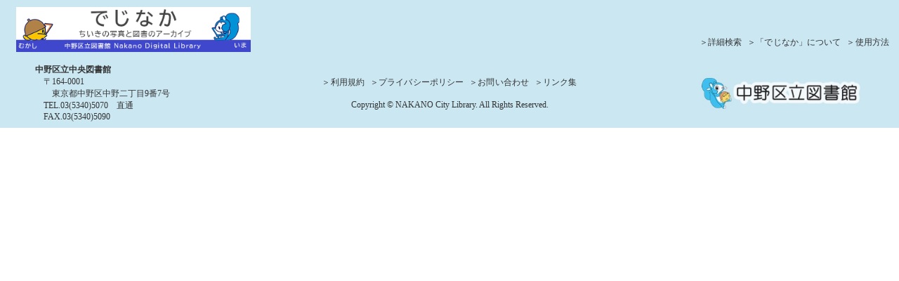

--- FILE ---
content_type: text/html; charset=utf-8
request_url: https://archive.nakano-library.jp/d_archive/801804378
body_size: 3511
content:
<!DOCTYPE html><html lang="ja"><head><meta charSet="utf-8"/><meta name="viewport" content="width=device-width, initial-scale=1"/><link rel="stylesheet" href="/_next/static/css/b1d42ab1d7a1732c.css" data-precedence="next"/><link rel="preload" as="script" fetchPriority="low" href="/_next/static/chunks/webpack-83ecbc961c925e56.js"/><script src="/_next/static/chunks/fd9d1056-d26b8178612e4e9d.js" async=""></script><script src="/_next/static/chunks/8069-ec7ec6ab155b7787.js" async=""></script><script src="/_next/static/chunks/main-app-d82be1b08c5ae690.js" async=""></script><script src="/_next/static/chunks/app/(layout)/d_archive/%5Bslug%5D/page-7f97b51b56c9e464.js" async=""></script><script src="/_next/static/chunks/335-784793b8980f029e.js" async=""></script><script src="/_next/static/chunks/9438-815ce02d22b7b888.js" async=""></script><script src="/_next/static/chunks/8792-5e3ed8c681811061.js" async=""></script><script src="/_next/static/chunks/5000-a5c5b44d72613eed.js" async=""></script><script src="/_next/static/chunks/4071-1b891d108ffe51f8.js" async=""></script><script src="/_next/static/chunks/app/(layout)/layout-396debc0a406e33b.js" async=""></script><script src="/_next/static/chunks/app/(layout)/not-found-c0d79516b4141edb.js" async=""></script><script src="/_next/static/chunks/7590-0e3d760e3bb53211.js" async=""></script><script src="/_next/static/chunks/8148-af4373926c7ee3cb.js" async=""></script><script src="/_next/static/chunks/3661-1a3c42df59663280.js" async=""></script><script src="/_next/static/chunks/9066-01407be71c6b8192.js" async=""></script><script src="/_next/static/chunks/app/layout-86bcbea5b09205c9.js" async=""></script><link rel="preload" href="https://www.googletagmanager.com/gtag/js?id=G-830NYMZN0D" as="script"/><title></title><link rel="icon" href="/favicon.ico" type="image/x-icon" sizes="64x64"/><script src="/_next/static/chunks/polyfills-c67a75d1b6f99dc8.js" noModule=""></script></head><style data-emotion="css-global wo6pb2"></style><body><style data-emotion="css tk7hz9">.css-tk7hz9{position:fixed;display:-webkit-box;display:-webkit-flex;display:-ms-flexbox;display:flex;-webkit-align-items:center;-webkit-box-align:center;-ms-flex-align:center;align-items:center;-webkit-box-pack:center;-ms-flex-pack:center;-webkit-justify-content:center;justify-content:center;right:0;bottom:0;top:0;left:0;background-color:rgba(0, 0, 0, 0.5);-webkit-tap-highlight-color:transparent;background-color:#fff;color:#fff;z-index:99999;}</style><div aria-hidden="true" class="MuiBackdrop-root css-tk7hz9" style="opacity:0"><style data-emotion="css z01bqi animation-61bdi0">.css-z01bqi{display:inline-block;color:#1976d2;-webkit-animation:animation-61bdi0 1.4s linear infinite;animation:animation-61bdi0 1.4s linear infinite;}@-webkit-keyframes animation-61bdi0{0%{-webkit-transform:rotate(0deg);-moz-transform:rotate(0deg);-ms-transform:rotate(0deg);transform:rotate(0deg);}100%{-webkit-transform:rotate(360deg);-moz-transform:rotate(360deg);-ms-transform:rotate(360deg);transform:rotate(360deg);}}@keyframes animation-61bdi0{0%{-webkit-transform:rotate(0deg);-moz-transform:rotate(0deg);-ms-transform:rotate(0deg);transform:rotate(0deg);}100%{-webkit-transform:rotate(360deg);-moz-transform:rotate(360deg);-ms-transform:rotate(360deg);transform:rotate(360deg);}}</style><span class="MuiCircularProgress-root MuiCircularProgress-indeterminate MuiCircularProgress-colorPrimary css-z01bqi" style="width:40px;height:40px" role="progressbar"><style data-emotion="css 13o7eu2">.css-13o7eu2{display:block;}</style><svg class="MuiCircularProgress-svg css-13o7eu2" viewBox="22 22 44 44"><style data-emotion="css 14891ef animation-1p2h4ri">.css-14891ef{stroke:currentColor;stroke-dasharray:80px,200px;stroke-dashoffset:0;-webkit-animation:animation-1p2h4ri 1.4s ease-in-out infinite;animation:animation-1p2h4ri 1.4s ease-in-out infinite;}@-webkit-keyframes animation-1p2h4ri{0%{stroke-dasharray:1px,200px;stroke-dashoffset:0;}50%{stroke-dasharray:100px,200px;stroke-dashoffset:-15px;}100%{stroke-dasharray:100px,200px;stroke-dashoffset:-125px;}}@keyframes animation-1p2h4ri{0%{stroke-dasharray:1px,200px;stroke-dashoffset:0;}50%{stroke-dasharray:100px,200px;stroke-dashoffset:-15px;}100%{stroke-dasharray:100px,200px;stroke-dashoffset:-125px;}}</style><circle class="MuiCircularProgress-circle MuiCircularProgress-circleIndeterminate css-14891ef" cx="44" cy="44" r="20.2" fill="none" stroke-width="3.6"></circle></svg></span></div><script src="/_next/static/chunks/webpack-83ecbc961c925e56.js" async=""></script><script>(self.__next_f=self.__next_f||[]).push([0]);self.__next_f.push([2,null])</script><script>self.__next_f.push([1,"1:HL[\"/_next/static/css/b1d42ab1d7a1732c.css\",\"style\"]\n0:\"$L2\"\n"])</script><script>self.__next_f.push([1,"3:I[47690,[],\"\"]\n5:I[77831,[],\"\"]\n6:I[73341,[\"2674\",\"static/chunks/app/(layout)/d_archive/%5Bslug%5D/page-7f97b51b56c9e464.js\"],\"\"]\n7:I[5613,[],\"\"]\n9:I[31778,[],\"\"]\na:I[99840,[\"335\",\"static/chunks/335-784793b8980f029e.js\",\"9438\",\"static/chunks/9438-815ce02d22b7b888.js\",\"8792\",\"static/chunks/8792-5e3ed8c681811061.js\",\"5000\",\"static/chunks/5000-a5c5b44d72613eed.js\",\"4071\",\"static/chunks/4071-1b891d108ffe51f8.js\",\"1540\",\"static/chunks/app/(layout)/layout-396debc0a406e33b.js\"],\"\"]\nb:I[77819,[\"5937\",\"static/chun"])</script><script>self.__next_f.push([1,"ks/app/(layout)/not-found-c0d79516b4141edb.js\"],\"\"]\nc:I[13605,[\"335\",\"static/chunks/335-784793b8980f029e.js\",\"7590\",\"static/chunks/7590-0e3d760e3bb53211.js\",\"9438\",\"static/chunks/9438-815ce02d22b7b888.js\",\"8148\",\"static/chunks/8148-af4373926c7ee3cb.js\",\"3661\",\"static/chunks/3661-1a3c42df59663280.js\",\"9066\",\"static/chunks/9066-01407be71c6b8192.js\",\"3185\",\"static/chunks/app/layout-86bcbea5b09205c9.js\"],\"\"]\nf:I[48955,[],\"\"]\n8:[\"slug\",\"801804378\",\"d\"]\nd:{}\n10:[]\n"])</script><script>self.__next_f.push([1,"2:[[[\"$\",\"link\",\"0\",{\"rel\":\"stylesheet\",\"href\":\"/_next/static/css/b1d42ab1d7a1732c.css\",\"precedence\":\"next\",\"crossOrigin\":\"$undefined\"}]],[\"$\",\"$L3\",null,{\"buildId\":\"28uHKbPzj8OSoSjAH60FX\",\"assetPrefix\":\"\",\"initialCanonicalUrl\":\"/d_archive/801804378\",\"initialTree\":[\"\",{\"children\":[\"(layout)\",{\"children\":[\"d_archive\",{\"children\":[[\"slug\",\"801804378\",\"d\"],{\"children\":[\"__PAGE__\",{}]}]}]}]},\"$undefined\",\"$undefined\",true],\"initialSeedData\":[\"\",{\"children\":[\"(layout)\",{\"children\":[\"d_archive\",{\"children\":[[\"slug\",\"801804378\",\"d\"],{\"children\":[\"__PAGE__\",{},[\"$L4\",[\"$\",\"$L5\",null,{\"propsForComponent\":{\"params\":{\"slug\":\"801804378\"},\"searchParams\":{}},\"Component\":\"$6\",\"isStaticGeneration\":false}],null]]},[\"$\",\"$L7\",null,{\"parallelRouterKey\":\"children\",\"segmentPath\":[\"children\",\"(layout)\",\"children\",\"d_archive\",\"children\",\"$8\",\"children\"],\"loading\":\"$undefined\",\"loadingStyles\":\"$undefined\",\"loadingScripts\":\"$undefined\",\"hasLoading\":false,\"error\":\"$undefined\",\"errorStyles\":\"$undefined\",\"errorScripts\":\"$undefined\",\"template\":[\"$\",\"$L9\",null,{}],\"templateStyles\":\"$undefined\",\"templateScripts\":\"$undefined\",\"notFound\":\"$undefined\",\"notFoundStyles\":\"$undefined\",\"styles\":null}]]},[\"$\",\"$L7\",null,{\"parallelRouterKey\":\"children\",\"segmentPath\":[\"children\",\"(layout)\",\"children\",\"d_archive\",\"children\"],\"loading\":\"$undefined\",\"loadingStyles\":\"$undefined\",\"loadingScripts\":\"$undefined\",\"hasLoading\":false,\"error\":\"$undefined\",\"errorStyles\":\"$undefined\",\"errorScripts\":\"$undefined\",\"template\":[\"$\",\"$L9\",null,{}],\"templateStyles\":\"$undefined\",\"templateScripts\":\"$undefined\",\"notFound\":\"$undefined\",\"notFoundStyles\":\"$undefined\",\"styles\":null}]]},[null,[\"$\",\"$La\",null,{\"children\":[\"$\",\"$L7\",null,{\"parallelRouterKey\":\"children\",\"segmentPath\":[\"children\",\"(layout)\",\"children\"],\"loading\":\"$undefined\",\"loadingStyles\":\"$undefined\",\"loadingScripts\":\"$undefined\",\"hasLoading\":false,\"error\":\"$undefined\",\"errorStyles\":\"$undefined\",\"errorScripts\":\"$undefined\",\"template\":[\"$\",\"$L9\",null,{}],\"templateStyles\":\"$undefined\",\"templateScripts\":\"$undefined\",\"notFound\":[\"$\",\"$Lb\",null,{}],\"notFoundStyles\":[],\"styles\":null}],\"params\":{}}],null]]},[null,[\"$\",\"$Lc\",null,{\"children\":[\"$\",\"$L7\",null,{\"parallelRouterKey\":\"children\",\"segmentPath\":[\"children\"],\"loading\":\"$undefined\",\"loadingStyles\":\"$undefined\",\"loadingScripts\":\"$undefined\",\"hasLoading\":false,\"error\":\"$undefined\",\"errorStyles\":\"$undefined\",\"errorScripts\":\"$undefined\",\"template\":[\"$\",\"$L9\",null,{}],\"templateStyles\":\"$undefined\",\"templateScripts\":\"$undefined\",\"notFound\":[[\"$\",\"title\",null,{\"children\":\"404: This page could not be found.\"}],[\"$\",\"div\",null,{\"style\":{\"fontFamily\":\"system-ui,\\\"Segoe UI\\\",Roboto,Helvetica,Arial,sans-serif,\\\"Apple Color Emoji\\\",\\\"Segoe UI Emoji\\\"\",\"height\":\"100vh\",\"textAlign\":\"center\",\"display\":\"flex\",\"flexDirection\":\"column\",\"alignItems\":\"center\",\"justifyContent\":\"center\"},\"children\":[\"$\",\"div\",null,{\"children\":[[\"$\",\"style\",null,{\"dangerouslySetInnerHTML\":{\"__html\":\"body{color:#000;background:#fff;margin:0}.next-error-h1{border-right:1px solid rgba(0,0,0,.3)}@media (prefers-color-scheme:dark){body{color:#fff;background:#000}.next-error-h1{border-right:1px solid rgba(255,255,255,.3)}}\"}}],[\"$\",\"h1\",null,{\"className\":\"next-error-h1\",\"style\":{\"display\":\"inline-block\",\"margin\":\"0 20px 0 0\",\"padding\":\"0 23px 0 0\",\"fontSize\":24,\"fontWeight\":500,\"verticalAlign\":\"top\",\"lineHeight\":\"49px\"},\"children\":\"404\"}],[\"$\",\"div\",null,{\"style\":{\"display\":\"inline-block\"},\"children\":[\"$\",\"h2\",null,{\"style\":{\"fontSize\":14,\"fontWeight\":400,\"lineHeight\":\"49px\",\"margin\":0},\"children\":\"This page could not be found.\"}]}]]}]}]],\"notFoundStyles\":[],\"styles\":null}],\"params\":\"$d\"}],null]],\"initialHead\":[false,\"$Le\"],\"globalErrorComponent\":\"$f\",\"missingSlots\":\"$W10\"}]]\n"])</script><script>self.__next_f.push([1,"e:[[\"$\",\"meta\",\"0\",{\"name\":\"viewport\",\"content\":\"width=device-width, initial-scale=1\"}],[\"$\",\"meta\",\"1\",{\"charSet\":\"utf-8\"}],[\"$\",\"link\",\"2\",{\"rel\":\"icon\",\"href\":\"/favicon.ico\",\"type\":\"image/x-icon\",\"sizes\":\"64x64\"}]]\n4:null\n"])</script><script>self.__next_f.push([1,""])</script></body></html>

--- FILE ---
content_type: text/x-component
request_url: https://archive.nakano-library.jp/item/801804378?_rsc=10441
body_size: 975
content:
2:I[77831,[],""]
3:I[54960,["335","static/chunks/335-784793b8980f029e.js","7590","static/chunks/7590-0e3d760e3bb53211.js","9438","static/chunks/9438-815ce02d22b7b888.js","8148","static/chunks/8148-af4373926c7ee3cb.js","4319","static/chunks/4319-ecb1c733dd0efc38.js","8792","static/chunks/8792-5e3ed8c681811061.js","5000","static/chunks/5000-a5c5b44d72613eed.js","2226","static/chunks/2226-f1b14e53d97c4a71.js","8224","static/chunks/8224-a0ef6327deb8ffe6.js","253","static/chunks/253-59a53eb67b82ca5a.js","4833","static/chunks/4833-78a1a17a64f3428d.js","1546","static/chunks/1546-09cdb2928fab05b7.js","9066","static/chunks/9066-01407be71c6b8192.js","2345","static/chunks/app/(layout)/item/%5Bslug%5D/page-358a416cee50845c.js"],""]
4:I[5613,[],""]
6:I[31778,[],""]
5:["slug","801804378","d"]
0:["28uHKbPzj8OSoSjAH60FX",[["children","(layout)","children","item",["item",{"children":[["slug","801804378","d"],{"children":["__PAGE__",{}]}]}],["item",{"children":[["slug","801804378","d"],{"children":["__PAGE__",{},["$L1",["$","$L2",null,{"propsForComponent":{"params":{"slug":"801804378"},"searchParams":{}},"Component":"$3","isStaticGeneration":false}],null]]},["$","$L4",null,{"parallelRouterKey":"children","segmentPath":["children","(layout)","children","item","children","$5","children"],"loading":"$undefined","loadingStyles":"$undefined","loadingScripts":"$undefined","hasLoading":false,"error":"$undefined","errorStyles":"$undefined","errorScripts":"$undefined","template":["$","$L6",null,{}],"templateStyles":"$undefined","templateScripts":"$undefined","notFound":"$undefined","notFoundStyles":"$undefined","styles":[["$","link","0",{"rel":"stylesheet","href":"/_next/static/css/968711fdffa29bc4.css","precedence":"next","crossOrigin":"$undefined"}],["$","link","1",{"rel":"stylesheet","href":"/_next/static/css/8372c38f7ecf0853.css","precedence":"next","crossOrigin":"$undefined"}],["$","link","2",{"rel":"stylesheet","href":"/_next/static/css/75846cb81a5efa04.css","precedence":"next","crossOrigin":"$undefined"}]]}]]},["$","$L4",null,{"parallelRouterKey":"children","segmentPath":["children","(layout)","children","item","children"],"loading":"$undefined","loadingStyles":"$undefined","loadingScripts":"$undefined","hasLoading":false,"error":"$undefined","errorStyles":"$undefined","errorScripts":"$undefined","template":["$","$L6",null,{}],"templateStyles":"$undefined","templateScripts":"$undefined","notFound":"$undefined","notFoundStyles":"$undefined","styles":null}]],[null,"$L7"]]]]
7:[["$","meta","0",{"name":"viewport","content":"width=device-width, initial-scale=1"}],["$","meta","1",{"charSet":"utf-8"}],["$","link","2",{"rel":"icon","href":"/favicon.ico","type":"image/x-icon","sizes":"64x64"}]]
1:null


--- FILE ---
content_type: text/x-component
request_url: https://archive.nakano-library.jp/?_rsc=njfp1
body_size: 1412
content:
2:I[77831,[],""]
3:I[59150,["6990","static/chunks/13b76428-effde0264f23546e.js","335","static/chunks/335-784793b8980f029e.js","7590","static/chunks/7590-0e3d760e3bb53211.js","9438","static/chunks/9438-815ce02d22b7b888.js","8148","static/chunks/8148-af4373926c7ee3cb.js","4319","static/chunks/4319-ecb1c733dd0efc38.js","8792","static/chunks/8792-5e3ed8c681811061.js","5000","static/chunks/5000-a5c5b44d72613eed.js","2226","static/chunks/2226-f1b14e53d97c4a71.js","8224","static/chunks/8224-a0ef6327deb8ffe6.js","5131","static/chunks/5131-8830fffb5cc28820.js","617","static/chunks/617-551a984f7e841c97.js","9066","static/chunks/9066-01407be71c6b8192.js","8510","static/chunks/app/(layout)/page-7c82260e6fc205e8.js"],""]
4:I[99840,["335","static/chunks/335-784793b8980f029e.js","9438","static/chunks/9438-815ce02d22b7b888.js","8792","static/chunks/8792-5e3ed8c681811061.js","5000","static/chunks/5000-a5c5b44d72613eed.js","4071","static/chunks/4071-1b891d108ffe51f8.js","1540","static/chunks/app/(layout)/layout-396debc0a406e33b.js"],""]
5:I[5613,[],""]
6:I[31778,[],""]
7:I[77819,["5937","static/chunks/app/(layout)/not-found-c0d79516b4141edb.js"],""]
9:I[13605,["335","static/chunks/335-784793b8980f029e.js","7590","static/chunks/7590-0e3d760e3bb53211.js","9438","static/chunks/9438-815ce02d22b7b888.js","8148","static/chunks/8148-af4373926c7ee3cb.js","3661","static/chunks/3661-1a3c42df59663280.js","9066","static/chunks/9066-01407be71c6b8192.js","3185","static/chunks/app/layout-86bcbea5b09205c9.js"],""]
8:{}
0:["28uHKbPzj8OSoSjAH60FX",[[["",{"children":["(layout)",{"children":["__PAGE__",{}]}]},"$undefined","$undefined",true],["",{"children":["(layout)",{"children":["__PAGE__",{},["$L1",["$","$L2",null,{"propsForComponent":{"params":{}},"Component":"$3","isStaticGeneration":true}],null]]},[null,["$","$L4",null,{"children":["$","$L5",null,{"parallelRouterKey":"children","segmentPath":["children","(layout)","children"],"loading":"$undefined","loadingStyles":"$undefined","loadingScripts":"$undefined","hasLoading":false,"error":"$undefined","errorStyles":"$undefined","errorScripts":"$undefined","template":["$","$L6",null,{}],"templateStyles":"$undefined","templateScripts":"$undefined","notFound":["$","$L7",null,{}],"notFoundStyles":[],"styles":null}],"params":"$8"}],null]]},[null,["$","$L9",null,{"children":["$","$L5",null,{"parallelRouterKey":"children","segmentPath":["children"],"loading":"$undefined","loadingStyles":"$undefined","loadingScripts":"$undefined","hasLoading":false,"error":"$undefined","errorStyles":"$undefined","errorScripts":"$undefined","template":["$","$L6",null,{}],"templateStyles":"$undefined","templateScripts":"$undefined","notFound":[["$","title",null,{"children":"404: This page could not be found."}],["$","div",null,{"style":{"fontFamily":"system-ui,\"Segoe UI\",Roboto,Helvetica,Arial,sans-serif,\"Apple Color Emoji\",\"Segoe UI Emoji\"","height":"100vh","textAlign":"center","display":"flex","flexDirection":"column","alignItems":"center","justifyContent":"center"},"children":["$","div",null,{"children":[["$","style",null,{"dangerouslySetInnerHTML":{"__html":"body{color:#000;background:#fff;margin:0}.next-error-h1{border-right:1px solid rgba(0,0,0,.3)}@media (prefers-color-scheme:dark){body{color:#fff;background:#000}.next-error-h1{border-right:1px solid rgba(255,255,255,.3)}}"}}],["$","h1",null,{"className":"next-error-h1","style":{"display":"inline-block","margin":"0 20px 0 0","padding":"0 23px 0 0","fontSize":24,"fontWeight":500,"verticalAlign":"top","lineHeight":"49px"},"children":"404"}],["$","div",null,{"style":{"display":"inline-block"},"children":["$","h2",null,{"style":{"fontSize":14,"fontWeight":400,"lineHeight":"49px","margin":0},"children":"This page could not be found."}]}]]}]}]],"notFoundStyles":[],"styles":null}],"params":"$8"}],null]],[[["$","link","0",{"rel":"stylesheet","href":"/_next/static/css/b1d42ab1d7a1732c.css","precedence":"next","crossOrigin":""}]],"$La"]]]]
a:[["$","meta","0",{"name":"viewport","content":"width=device-width, initial-scale=1"}],["$","meta","1",{"charSet":"utf-8"}],["$","link","2",{"rel":"icon","href":"/favicon.ico","type":"image/x-icon","sizes":"64x64"}]]
1:null


--- FILE ---
content_type: text/javascript
request_url: https://archive.nakano-library.jp/_next/static/chunks/335-784793b8980f029e.js
body_size: 33846
content:
(self.webpackChunk_N_E=self.webpackChunk_N_E||[]).push([[335],{92197:function(e,t,r){"use strict";r.d(t,{Z:function(){return oe}});var n=function(){function e(e){var t=this;this._insertTag=function(e){var r;r=0===t.tags.length?t.insertionPoint?t.insertionPoint.nextSibling:t.prepend?t.container.firstChild:t.before:t.tags[t.tags.length-1].nextSibling,t.container.insertBefore(e,r),t.tags.push(e)},this.isSpeedy=void 0===e.speedy||e.speedy,this.tags=[],this.ctr=0,this.nonce=e.nonce,this.key=e.key,this.container=e.container,this.prepend=e.prepend,this.insertionPoint=e.insertionPoint,this.before=null}var t=e.prototype;return t.hydrate=function(e){e.forEach(this._insertTag)},t.insert=function(e){this.ctr%(this.isSpeedy?65e3:1)===0&&this._insertTag(function(e){var t=document.createElement("style");return t.setAttribute("data-emotion",e.key),void 0!==e.nonce&&t.setAttribute("nonce",e.nonce),t.appendChild(document.createTextNode("")),t.setAttribute("data-s",""),t}(this));var t=this.tags[this.tags.length-1];if(this.isSpeedy){var r=function(e){if(e.sheet)return e.sheet;for(var t=0;t<document.styleSheets.length;t++)if(document.styleSheets[t].ownerNode===e)return document.styleSheets[t]}(t);try{r.insertRule(e,r.cssRules.length)}catch(n){}}else t.appendChild(document.createTextNode(e));this.ctr++},t.flush=function(){this.tags.forEach((function(e){var t;return null==(t=e.parentNode)?void 0:t.removeChild(e)})),this.tags=[],this.ctr=0},e}(),o=Math.abs,i=String.fromCharCode,a=Object.assign;function s(e){return e.trim()}function c(e,t,r){return e.replace(t,r)}function u(e,t){return e.indexOf(t)}function f(e,t){return 0|e.charCodeAt(t)}function l(e,t,r){return e.slice(t,r)}function p(e){return e.length}function d(e){return e.length}function y(e,t){return t.push(e),e}var h=1,m=1,g=0,b=0,v=0,w="";function x(e,t,r,n,o,i,a){return{value:e,root:t,parent:r,type:n,props:o,children:i,line:h,column:m,length:a,return:""}}function O(e,t){return a(x("",null,null,"",null,null,0),e,{length:-e.length},t)}function S(){return v=b>0?f(w,--b):0,m--,10===v&&(m=1,h--),v}function k(){return v=b<g?f(w,b++):0,m++,10===v&&(m=1,h++),v}function _(){return f(w,b)}function P(){return b}function j(e,t){return l(w,e,t)}function C(e){switch(e){case 0:case 9:case 10:case 13:case 32:return 5;case 33:case 43:case 44:case 47:case 62:case 64:case 126:case 59:case 123:case 125:return 4;case 58:return 3;case 34:case 39:case 40:case 91:return 2;case 41:case 93:return 1}return 0}function E(e){return h=m=1,g=p(w=e),b=0,[]}function A(e){return w="",e}function T(e){return s(j(b-1,R(91===e?e+2:40===e?e+1:e)))}function Z(e){for(;(v=_())&&v<33;)k();return C(e)>2||C(v)>3?"":" "}function $(e,t){for(;--t&&k()&&!(v<48||v>102||v>57&&v<65||v>70&&v<97););return j(e,P()+(t<6&&32==_()&&32==k()))}function R(e){for(;k();)switch(v){case e:return b;case 34:case 39:34!==e&&39!==e&&R(v);break;case 40:41===e&&R(e);break;case 92:k()}return b}function M(e,t){for(;k()&&e+v!==57&&(e+v!==84||47!==_()););return"/*"+j(t,b-1)+"*"+i(47===e?e:k())}function I(e){for(;!C(_());)k();return j(e,b)}var z="-ms-",N="-moz-",F="-webkit-",D="comm",L="rule",W="decl",B="@keyframes";function K(e,t){for(var r="",n=d(e),o=0;o<n;o++)r+=t(e[o],o,e,t)||"";return r}function U(e,t,r,n){switch(e.type){case"@layer":if(e.children.length)break;case"@import":case W:return e.return=e.return||e.value;case D:return"";case B:return e.return=e.value+"{"+K(e.children,n)+"}";case L:e.value=e.props.join(",")}return p(r=K(e.children,n))?e.return=e.value+"{"+r+"}":""}function G(e){return A(q("",null,null,null,[""],e=E(e),0,[0],e))}function q(e,t,r,n,o,a,s,l,d){for(var h=0,m=0,g=s,b=0,v=0,w=0,x=1,O=1,j=1,C=0,E="",A=o,R=a,z=n,N=E;O;)switch(w=C,C=k()){case 40:if(108!=w&&58==f(N,g-1)){-1!=u(N+=c(T(C),"&","&\f"),"&\f")&&(j=-1);break}case 34:case 39:case 91:N+=T(C);break;case 9:case 10:case 13:case 32:N+=Z(w);break;case 92:N+=$(P()-1,7);continue;case 47:switch(_()){case 42:case 47:y(V(M(k(),P()),t,r),d);break;default:N+="/"}break;case 123*x:l[h++]=p(N)*j;case 125*x:case 59:case 0:switch(C){case 0:case 125:O=0;case 59+m:-1==j&&(N=c(N,/\f/g,"")),v>0&&p(N)-g&&y(v>32?X(N+";",n,r,g-1):X(c(N," ","")+";",n,r,g-2),d);break;case 59:N+=";";default:if(y(z=H(N,t,r,h,m,o,l,E,A=[],R=[],g),a),123===C)if(0===m)q(N,t,z,z,A,a,g,l,R);else switch(99===b&&110===f(N,3)?100:b){case 100:case 108:case 109:case 115:q(e,z,z,n&&y(H(e,z,z,0,0,o,l,E,o,A=[],g),R),o,R,g,l,n?A:R);break;default:q(N,z,z,z,[""],R,0,l,R)}}h=m=v=0,x=j=1,E=N="",g=s;break;case 58:g=1+p(N),v=w;default:if(x<1)if(123==C)--x;else if(125==C&&0==x++&&125==S())continue;switch(N+=i(C),C*x){case 38:j=m>0?1:(N+="\f",-1);break;case 44:l[h++]=(p(N)-1)*j,j=1;break;case 64:45===_()&&(N+=T(k())),b=_(),m=g=p(E=N+=I(P())),C++;break;case 45:45===w&&2==p(N)&&(x=0)}}return a}function H(e,t,r,n,i,a,u,f,p,y,h){for(var m=i-1,g=0===i?a:[""],b=d(g),v=0,w=0,O=0;v<n;++v)for(var S=0,k=l(e,m+1,m=o(w=u[v])),_=e;S<b;++S)(_=s(w>0?g[S]+" "+k:c(k,/&\f/g,g[S])))&&(p[O++]=_);return x(e,t,r,0===i?L:f,p,y,h)}function V(e,t,r){return x(e,t,r,D,i(v),l(e,2,-2),0)}function X(e,t,r,n){return x(e,t,r,W,l(e,0,n),l(e,n+1,-1),n)}var Y=function(e,t,r){for(var n=0,o=0;n=o,o=_(),38===n&&12===o&&(t[r]=1),!C(o);)k();return j(e,b)},J=function(e,t){return A(function(e,t){var r=-1,n=44;do{switch(C(n)){case 0:38===n&&12===_()&&(t[r]=1),e[r]+=Y(b-1,t,r);break;case 2:e[r]+=T(n);break;case 4:if(44===n){e[++r]=58===_()?"&\f":"",t[r]=e[r].length;break}default:e[r]+=i(n)}}while(n=k());return e}(E(e),t))},Q=new WeakMap,ee=function(e){if("rule"===e.type&&e.parent&&!(e.length<1)){for(var t=e.value,r=e.parent,n=e.column===r.column&&e.line===r.line;"rule"!==r.type;)if(!(r=r.parent))return;if((1!==e.props.length||58===t.charCodeAt(0)||Q.get(r))&&!n){Q.set(e,!0);for(var o=[],i=J(t,o),a=r.props,s=0,c=0;s<i.length;s++)for(var u=0;u<a.length;u++,c++)e.props[c]=o[s]?i[s].replace(/&\f/g,a[u]):a[u]+" "+i[s]}}},te=function(e){if("decl"===e.type){var t=e.value;108===t.charCodeAt(0)&&98===t.charCodeAt(2)&&(e.return="",e.value="")}};function re(e,t){switch(function(e,t){return 45^f(e,0)?(((t<<2^f(e,0))<<2^f(e,1))<<2^f(e,2))<<2^f(e,3):0}(e,t)){case 5103:return"-webkit-print-"+e+e;case 5737:case 4201:case 3177:case 3433:case 1641:case 4457:case 2921:case 5572:case 6356:case 5844:case 3191:case 6645:case 3005:case 6391:case 5879:case 5623:case 6135:case 4599:case 4855:case 4215:case 6389:case 5109:case 5365:case 5621:case 3829:return F+e+e;case 5349:case 4246:case 4810:case 6968:case 2756:return F+e+N+e+z+e+e;case 6828:case 4268:return F+e+z+e+e;case 6165:return F+e+z+"flex-"+e+e;case 5187:return F+e+c(e,/(\w+).+(:[^]+)/,"-webkit-box-$1$2-ms-flex-$1$2")+e;case 5443:return F+e+z+"flex-item-"+c(e,/flex-|-self/,"")+e;case 4675:return F+e+z+"flex-line-pack"+c(e,/align-content|flex-|-self/,"")+e;case 5548:return F+e+z+c(e,"shrink","negative")+e;case 5292:return F+e+z+c(e,"basis","preferred-size")+e;case 6060:return"-webkit-box-"+c(e,"-grow","")+F+e+z+c(e,"grow","positive")+e;case 4554:return F+c(e,/([^-])(transform)/g,"$1-webkit-$2")+e;case 6187:return c(c(c(e,/(zoom-|grab)/,"-webkit-$1"),/(image-set)/,"-webkit-$1"),e,"")+e;case 5495:case 3959:return c(e,/(image-set\([^]*)/,"-webkit-$1$`$1");case 4968:return c(c(e,/(.+:)(flex-)?(.*)/,"-webkit-box-pack:$3-ms-flex-pack:$3"),/s.+-b[^;]+/,"justify")+F+e+e;case 4095:case 3583:case 4068:case 2532:return c(e,/(.+)-inline(.+)/,"-webkit-$1$2")+e;case 8116:case 7059:case 5753:case 5535:case 5445:case 5701:case 4933:case 4677:case 5533:case 5789:case 5021:case 4765:if(p(e)-1-t>6)switch(f(e,t+1)){case 109:if(45!==f(e,t+4))break;case 102:return c(e,/(.+:)(.+)-([^]+)/,"$1-webkit-$2-$3$1-moz-"+(108==f(e,t+3)?"$3":"$2-$3"))+e;case 115:return~u(e,"stretch")?re(c(e,"stretch","fill-available"),t)+e:e}break;case 4949:if(115!==f(e,t+1))break;case 6444:switch(f(e,p(e)-3-(~u(e,"!important")&&10))){case 107:return c(e,":",":-webkit-")+e;case 101:return c(e,/(.+:)([^;!]+)(;|!.+)?/,"$1-webkit-"+(45===f(e,14)?"inline-":"")+"box$3$1"+"-webkit-$2$3$1"+"-ms-$2box$3")+e}break;case 5936:switch(f(e,t+11)){case 114:return F+e+z+c(e,/[svh]\w+-[tblr]{2}/,"tb")+e;case 108:return F+e+z+c(e,/[svh]\w+-[tblr]{2}/,"tb-rl")+e;case 45:return F+e+z+c(e,/[svh]\w+-[tblr]{2}/,"lr")+e}return F+e+z+e+e}return e}var ne=[function(e,t,r,n){if(e.length>-1&&!e.return)switch(e.type){case W:e.return=re(e.value,e.length);break;case B:return K([O(e,{value:c(e.value,"@","@-webkit-")})],n);case L:if(e.length)return function(e,t){return e.map(t).join("")}(e.props,(function(t){switch(function(e,t){return(e=t.exec(e))?e[0]:e}(t,/(::plac\w+|:read-\w+)/)){case":read-only":case":read-write":return K([O(e,{props:[c(t,/:(read-\w+)/,":-moz-$1")]})],n);case"::placeholder":return K([O(e,{props:[c(t,/:(plac\w+)/,":-webkit-input-$1")]}),O(e,{props:[c(t,/:(plac\w+)/,":-moz-$1")]}),O(e,{props:[c(t,/:(plac\w+)/,"-ms-input-$1")]})],n)}return""}))}}],oe=function(e){var t=e.key;if("css"===t){var r=document.querySelectorAll("style[data-emotion]:not([data-s])");Array.prototype.forEach.call(r,(function(e){-1!==e.getAttribute("data-emotion").indexOf(" ")&&(document.head.appendChild(e),e.setAttribute("data-s",""))}))}var o,i,a=e.stylisPlugins||ne,s={},c=[];o=e.container||document.head,Array.prototype.forEach.call(document.querySelectorAll('style[data-emotion^="'+t+' "]'),(function(e){for(var t=e.getAttribute("data-emotion").split(" "),r=1;r<t.length;r++)s[t[r]]=!0;c.push(e)}));var u,f,l=[U,(f=function(e){u.insert(e)},function(e){e.root||(e=e.return)&&f(e)})],p=function(e){var t=d(e);return function(r,n,o,i){for(var a="",s=0;s<t;s++)a+=e[s](r,n,o,i)||"";return a}}([ee,te].concat(a,l));i=function(e,t,r,n){u=r,K(G(e?e+"{"+t.styles+"}":t.styles),p),n&&(y.inserted[t.name]=!0)};var y={key:t,sheet:new n({key:t,container:o,nonce:e.nonce,speedy:e.speedy,prepend:e.prepend,insertionPoint:e.insertionPoint}),nonce:e.nonce,inserted:s,registered:{},insert:i};return y.sheet.hydrate(c),y}},3487:function(e,t,r){"use strict";function n(e){var t=Object.create(null);return function(r){return void 0===t[r]&&(t[r]=e(r)),t[r]}}r.d(t,{Z:function(){return n}})},92050:function(e,t,r){"use strict";r.d(t,{C:function(){return s},T:function(){return u},i:function(){return i},w:function(){return c}});var n=r(2265),o=r(92197),i=(r(11109),r(78006),!0),a=n.createContext("undefined"!==typeof HTMLElement?(0,o.Z)({key:"css"}):null);var s=a.Provider,c=function(e){return(0,n.forwardRef)((function(t,r){var o=(0,n.useContext)(a);return e(t,o,r)}))};i||(c=function(e){return function(t){var r=(0,n.useContext)(a);return null===r?(r=(0,o.Z)({key:"css"}),n.createElement(a.Provider,{value:r},e(t,r))):e(t,r)}});var u=n.createContext({})},34686:function(e,t,r){"use strict";r.d(t,{F4:function(){return f},iv:function(){return u},xB:function(){return c}});var n=r(92050),o=r(2265),i=r(44549),a=r(78006),s=r(11109),c=(r(92197),r(25552),(0,n.w)((function(e,t){var r=e.styles,c=(0,s.O)([r],void 0,o.useContext(n.T));if(!n.i){for(var u,f=c.name,l=c.styles,p=c.next;void 0!==p;)f+=" "+p.name,l+=p.styles,p=p.next;var d=!0===t.compat,y=t.insert("",{name:f,styles:l},t.sheet,d);return d?null:o.createElement("style",((u={})["data-emotion"]=t.key+"-global "+f,u.dangerouslySetInnerHTML={__html:y},u.nonce=t.sheet.nonce,u))}var h=o.useRef();return(0,a.j)((function(){var e=t.key+"-global",r=new t.sheet.constructor({key:e,nonce:t.sheet.nonce,container:t.sheet.container,speedy:t.sheet.isSpeedy}),n=!1,o=document.querySelector('style[data-emotion="'+e+" "+c.name+'"]');return t.sheet.tags.length&&(r.before=t.sheet.tags[0]),null!==o&&(n=!0,o.setAttribute("data-emotion",e),r.hydrate([o])),h.current=[r,n],function(){r.flush()}}),[t]),(0,a.j)((function(){var e=h.current,r=e[0];if(e[1])e[1]=!1;else{if(void 0!==c.next&&(0,i.My)(t,c.next,!0),r.tags.length){var n=r.tags[r.tags.length-1].nextElementSibling;r.before=n,r.flush()}t.insert("",c,r,!1)}}),[t,c.name]),null})));function u(){for(var e=arguments.length,t=new Array(e),r=0;r<e;r++)t[r]=arguments[r];return(0,s.O)(t)}var f=function(){var e=u.apply(void 0,arguments),t="animation-"+e.name;return{name:t,styles:"@keyframes "+t+"{"+e.styles+"}",anim:1,toString:function(){return"_EMO_"+this.name+"_"+this.styles+"_EMO_"}}}},11109:function(e,t,r){"use strict";r.d(t,{O:function(){return y}});var n={animationIterationCount:1,aspectRatio:1,borderImageOutset:1,borderImageSlice:1,borderImageWidth:1,boxFlex:1,boxFlexGroup:1,boxOrdinalGroup:1,columnCount:1,columns:1,flex:1,flexGrow:1,flexPositive:1,flexShrink:1,flexNegative:1,flexOrder:1,gridRow:1,gridRowEnd:1,gridRowSpan:1,gridRowStart:1,gridColumn:1,gridColumnEnd:1,gridColumnSpan:1,gridColumnStart:1,msGridRow:1,msGridRowSpan:1,msGridColumn:1,msGridColumnSpan:1,fontWeight:1,lineHeight:1,opacity:1,order:1,orphans:1,scale:1,tabSize:1,widows:1,zIndex:1,zoom:1,WebkitLineClamp:1,fillOpacity:1,floodOpacity:1,stopOpacity:1,strokeDasharray:1,strokeDashoffset:1,strokeMiterlimit:1,strokeOpacity:1,strokeWidth:1},o=r(3487),i=/[A-Z]|^ms/g,a=/_EMO_([^_]+?)_([^]*?)_EMO_/g,s=function(e){return 45===e.charCodeAt(1)},c=function(e){return null!=e&&"boolean"!==typeof e},u=(0,o.Z)((function(e){return s(e)?e:e.replace(i,"-$&").toLowerCase()})),f=function(e,t){switch(e){case"animation":case"animationName":if("string"===typeof t)return t.replace(a,(function(e,t,r){return p={name:t,styles:r,next:p},t}))}return 1===n[e]||s(e)||"number"!==typeof t||0===t?t:t+"px"};function l(e,t,r){if(null==r)return"";var n=r;if(void 0!==n.__emotion_styles)return n;switch(typeof r){case"boolean":return"";case"object":var o=r;if(1===o.anim)return p={name:o.name,styles:o.styles,next:p},o.name;var i=r;if(void 0!==i.styles){var a=i.next;if(void 0!==a)for(;void 0!==a;)p={name:a.name,styles:a.styles,next:p},a=a.next;return i.styles+";"}return function(e,t,r){var n="";if(Array.isArray(r))for(var o=0;o<r.length;o++)n+=l(e,t,r[o])+";";else for(var i in r){var a=r[i];if("object"!==typeof a){var s=a;null!=t&&void 0!==t[s]?n+=i+"{"+t[s]+"}":c(s)&&(n+=u(i)+":"+f(i,s)+";")}else if(!Array.isArray(a)||"string"!==typeof a[0]||null!=t&&void 0!==t[a[0]]){var p=l(e,t,a);switch(i){case"animation":case"animationName":n+=u(i)+":"+p+";";break;default:n+=i+"{"+p+"}"}}else for(var d=0;d<a.length;d++)c(a[d])&&(n+=u(i)+":"+f(i,a[d])+";")}return n}(e,t,r);case"function":if(void 0!==e){var s=p,d=r(e);return p=s,l(e,t,d)}}var y=r;if(null==t)return y;var h=t[y];return void 0!==h?h:y}var p,d=/label:\s*([^\s;{]+)\s*(;|$)/g;function y(e,t,r){if(1===e.length&&"object"===typeof e[0]&&null!==e[0]&&void 0!==e[0].styles)return e[0];var n=!0,o="";p=void 0;var i=e[0];null==i||void 0===i.raw?(n=!1,o+=l(r,t,i)):o+=i[0];for(var a=1;a<e.length;a++){if(o+=l(r,t,e[a]),n)o+=i[a]}d.lastIndex=0;for(var s,c="";null!==(s=d.exec(o));)c+="-"+s[1];var u=function(e){for(var t,r=0,n=0,o=e.length;o>=4;++n,o-=4)t=1540483477*(65535&(t=255&e.charCodeAt(n)|(255&e.charCodeAt(++n))<<8|(255&e.charCodeAt(++n))<<16|(255&e.charCodeAt(++n))<<24))+(59797*(t>>>16)<<16),r=1540483477*(65535&(t^=t>>>24))+(59797*(t>>>16)<<16)^1540483477*(65535&r)+(59797*(r>>>16)<<16);switch(o){case 3:r^=(255&e.charCodeAt(n+2))<<16;case 2:r^=(255&e.charCodeAt(n+1))<<8;case 1:r=1540483477*(65535&(r^=255&e.charCodeAt(n)))+(59797*(r>>>16)<<16)}return(((r=1540483477*(65535&(r^=r>>>13))+(59797*(r>>>16)<<16))^r>>>15)>>>0).toString(36)}(o)+c;return{name:u,styles:o,next:p}}},48451:function(e,t,r){"use strict";r.d(t,{Z:function(){return g}});var n=r(14749),o=r(2265),i=r(3487),a=/^((children|dangerouslySetInnerHTML|key|ref|autoFocus|defaultValue|defaultChecked|innerHTML|suppressContentEditableWarning|suppressHydrationWarning|valueLink|abbr|accept|acceptCharset|accessKey|action|allow|allowUserMedia|allowPaymentRequest|allowFullScreen|allowTransparency|alt|async|autoComplete|autoPlay|capture|cellPadding|cellSpacing|challenge|charSet|checked|cite|classID|className|cols|colSpan|content|contentEditable|contextMenu|controls|controlsList|coords|crossOrigin|data|dateTime|decoding|default|defer|dir|disabled|disablePictureInPicture|disableRemotePlayback|download|draggable|encType|enterKeyHint|fetchpriority|fetchPriority|form|formAction|formEncType|formMethod|formNoValidate|formTarget|frameBorder|headers|height|hidden|high|href|hrefLang|htmlFor|httpEquiv|id|inputMode|integrity|is|keyParams|keyType|kind|label|lang|list|loading|loop|low|marginHeight|marginWidth|max|maxLength|media|mediaGroup|method|min|minLength|multiple|muted|name|nonce|noValidate|open|optimum|pattern|placeholder|playsInline|poster|preload|profile|radioGroup|readOnly|referrerPolicy|rel|required|reversed|role|rows|rowSpan|sandbox|scope|scoped|scrolling|seamless|selected|shape|size|sizes|slot|span|spellCheck|src|srcDoc|srcLang|srcSet|start|step|style|summary|tabIndex|target|title|translate|type|useMap|value|width|wmode|wrap|about|datatype|inlist|prefix|property|resource|typeof|vocab|autoCapitalize|autoCorrect|autoSave|color|incremental|fallback|inert|itemProp|itemScope|itemType|itemID|itemRef|on|option|results|security|unselectable|accentHeight|accumulate|additive|alignmentBaseline|allowReorder|alphabetic|amplitude|arabicForm|ascent|attributeName|attributeType|autoReverse|azimuth|baseFrequency|baselineShift|baseProfile|bbox|begin|bias|by|calcMode|capHeight|clip|clipPathUnits|clipPath|clipRule|colorInterpolation|colorInterpolationFilters|colorProfile|colorRendering|contentScriptType|contentStyleType|cursor|cx|cy|d|decelerate|descent|diffuseConstant|direction|display|divisor|dominantBaseline|dur|dx|dy|edgeMode|elevation|enableBackground|end|exponent|externalResourcesRequired|fill|fillOpacity|fillRule|filter|filterRes|filterUnits|floodColor|floodOpacity|focusable|fontFamily|fontSize|fontSizeAdjust|fontStretch|fontStyle|fontVariant|fontWeight|format|from|fr|fx|fy|g1|g2|glyphName|glyphOrientationHorizontal|glyphOrientationVertical|glyphRef|gradientTransform|gradientUnits|hanging|horizAdvX|horizOriginX|ideographic|imageRendering|in|in2|intercept|k|k1|k2|k3|k4|kernelMatrix|kernelUnitLength|kerning|keyPoints|keySplines|keyTimes|lengthAdjust|letterSpacing|lightingColor|limitingConeAngle|local|markerEnd|markerMid|markerStart|markerHeight|markerUnits|markerWidth|mask|maskContentUnits|maskUnits|mathematical|mode|numOctaves|offset|opacity|operator|order|orient|orientation|origin|overflow|overlinePosition|overlineThickness|panose1|paintOrder|pathLength|patternContentUnits|patternTransform|patternUnits|pointerEvents|points|pointsAtX|pointsAtY|pointsAtZ|preserveAlpha|preserveAspectRatio|primitiveUnits|r|radius|refX|refY|renderingIntent|repeatCount|repeatDur|requiredExtensions|requiredFeatures|restart|result|rotate|rx|ry|scale|seed|shapeRendering|slope|spacing|specularConstant|specularExponent|speed|spreadMethod|startOffset|stdDeviation|stemh|stemv|stitchTiles|stopColor|stopOpacity|strikethroughPosition|strikethroughThickness|string|stroke|strokeDasharray|strokeDashoffset|strokeLinecap|strokeLinejoin|strokeMiterlimit|strokeOpacity|strokeWidth|surfaceScale|systemLanguage|tableValues|targetX|targetY|textAnchor|textDecoration|textRendering|textLength|to|transform|u1|u2|underlinePosition|underlineThickness|unicode|unicodeBidi|unicodeRange|unitsPerEm|vAlphabetic|vHanging|vIdeographic|vMathematical|values|vectorEffect|version|vertAdvY|vertOriginX|vertOriginY|viewBox|viewTarget|visibility|widths|wordSpacing|writingMode|x|xHeight|x1|x2|xChannelSelector|xlinkActuate|xlinkArcrole|xlinkHref|xlinkRole|xlinkShow|xlinkTitle|xlinkType|xmlBase|xmlns|xmlnsXlink|xmlLang|xmlSpace|y|y1|y2|yChannelSelector|z|zoomAndPan|for|class|autofocus)|(([Dd][Aa][Tt][Aa]|[Aa][Rr][Ii][Aa]|x)-.*))$/,s=(0,i.Z)((function(e){return a.test(e)||111===e.charCodeAt(0)&&110===e.charCodeAt(1)&&e.charCodeAt(2)<91})),c=r(92050),u=r(44549),f=r(11109),l=r(78006),p=s,d=function(e){return"theme"!==e},y=function(e){return"string"===typeof e&&e.charCodeAt(0)>96?p:d},h=function(e,t,r){var n;if(t){var o=t.shouldForwardProp;n=e.__emotion_forwardProp&&o?function(t){return e.__emotion_forwardProp(t)&&o(t)}:o}return"function"!==typeof n&&r&&(n=e.__emotion_forwardProp),n},m=function(e){var t=e.cache,r=e.serialized,n=e.isStringTag;return(0,u.hC)(t,r,n),(0,l.L)((function(){return(0,u.My)(t,r,n)})),null},g=function e(t,r){var i,a,s=t.__emotion_real===t,l=s&&t.__emotion_base||t;void 0!==r&&(i=r.label,a=r.target);var p=h(t,r,s),d=p||y(l),g=!d("as");return function(){var b=arguments,v=s&&void 0!==t.__emotion_styles?t.__emotion_styles.slice(0):[];if(void 0!==i&&v.push("label:"+i+";"),null==b[0]||void 0===b[0].raw)v.push.apply(v,b);else{0,v.push(b[0][0]);for(var w=b.length,x=1;x<w;x++)v.push(b[x],b[0][x])}var O=(0,c.w)((function(e,t,r){var n=g&&e.as||l,i="",s=[],h=e;if(null==e.theme){for(var b in h={},e)h[b]=e[b];h.theme=o.useContext(c.T)}"string"===typeof e.className?i=(0,u.fp)(t.registered,s,e.className):null!=e.className&&(i=e.className+" ");var w=(0,f.O)(v.concat(s),t.registered,h);i+=t.key+"-"+w.name,void 0!==a&&(i+=" "+a);var x=g&&void 0===p?y(n):d,O={};for(var S in e)g&&"as"===S||x(S)&&(O[S]=e[S]);return O.className=i,O.ref=r,o.createElement(o.Fragment,null,o.createElement(m,{cache:t,serialized:w,isStringTag:"string"===typeof n}),o.createElement(n,O))}));return O.displayName=void 0!==i?i:"Styled("+("string"===typeof l?l:l.displayName||l.name||"Component")+")",O.defaultProps=t.defaultProps,O.__emotion_real=O,O.__emotion_base=l,O.__emotion_styles=v,O.__emotion_forwardProp=p,Object.defineProperty(O,"toString",{value:function(){return"."+a}}),O.withComponent=function(t,o){return e(t,(0,n.Z)({},r,o,{shouldForwardProp:h(O,o,!0)})).apply(void 0,v)},O}}.bind();["a","abbr","address","area","article","aside","audio","b","base","bdi","bdo","big","blockquote","body","br","button","canvas","caption","cite","code","col","colgroup","data","datalist","dd","del","details","dfn","dialog","div","dl","dt","em","embed","fieldset","figcaption","figure","footer","form","h1","h2","h3","h4","h5","h6","head","header","hgroup","hr","html","i","iframe","img","input","ins","kbd","keygen","label","legend","li","link","main","map","mark","marquee","menu","menuitem","meta","meter","nav","noscript","object","ol","optgroup","option","output","p","param","picture","pre","progress","q","rp","rt","ruby","s","samp","script","section","select","small","source","span","strong","style","sub","summary","sup","table","tbody","td","textarea","tfoot","th","thead","time","title","tr","track","u","ul","var","video","wbr","circle","clipPath","defs","ellipse","foreignObject","g","image","line","linearGradient","mask","path","pattern","polygon","polyline","radialGradient","rect","stop","svg","text","tspan"].forEach((function(e){g[e]=g(e)}))},78006:function(e,t,r){"use strict";var n;r.d(t,{L:function(){return a},j:function(){return s}});var o=r(2265),i=!!(n||(n=r.t(o,2))).useInsertionEffect&&(n||(n=r.t(o,2))).useInsertionEffect,a=i||function(e){return e()},s=i||o.useLayoutEffect},44549:function(e,t,r){"use strict";r.d(t,{My:function(){return i},fp:function(){return n},hC:function(){return o}});function n(e,t,r){var n="";return r.split(" ").forEach((function(r){void 0!==e[r]?t.push(e[r]+";"):r&&(n+=r+" ")})),n}var o=function(e,t,r){var n=e.key+"-"+t.name;!1===r&&void 0===e.registered[n]&&(e.registered[n]=t.styles)},i=function(e,t,r){o(e,t,r);var n=e.key+"-"+t.name;if(void 0===e.inserted[t.name]){var i=t;do{e.insert(t===i?"."+n:"",i,e.sheet,!0),i=i.next}while(void 0!==i)}}},74811:function(e,t,r){"use strict";r.d(t,{Z:function(){return R}});var n=r(14749),o=r(70444),i=r(65753),a=r(81727),s=r(21870),c=r(59811),u=r(21989);var f=r(41869);var l={black:"#000",white:"#fff"};var p={50:"#fafafa",100:"#f5f5f5",200:"#eeeeee",300:"#e0e0e0",400:"#bdbdbd",500:"#9e9e9e",600:"#757575",700:"#616161",800:"#424242",900:"#212121",A100:"#f5f5f5",A200:"#eeeeee",A400:"#bdbdbd",A700:"#616161"};var d={50:"#f3e5f5",100:"#e1bee7",200:"#ce93d8",300:"#ba68c8",400:"#ab47bc",500:"#9c27b0",600:"#8e24aa",700:"#7b1fa2",800:"#6a1b9a",900:"#4a148c",A100:"#ea80fc",A200:"#e040fb",A400:"#d500f9",A700:"#aa00ff"};var y={50:"#ffebee",100:"#ffcdd2",200:"#ef9a9a",300:"#e57373",400:"#ef5350",500:"#f44336",600:"#e53935",700:"#d32f2f",800:"#c62828",900:"#b71c1c",A100:"#ff8a80",A200:"#ff5252",A400:"#ff1744",A700:"#d50000"};var h={50:"#fff3e0",100:"#ffe0b2",200:"#ffcc80",300:"#ffb74d",400:"#ffa726",500:"#ff9800",600:"#fb8c00",700:"#f57c00",800:"#ef6c00",900:"#e65100",A100:"#ffd180",A200:"#ffab40",A400:"#ff9100",A700:"#ff6d00"};var m={50:"#e3f2fd",100:"#bbdefb",200:"#90caf9",300:"#64b5f6",400:"#42a5f5",500:"#2196f3",600:"#1e88e5",700:"#1976d2",800:"#1565c0",900:"#0d47a1",A100:"#82b1ff",A200:"#448aff",A400:"#2979ff",A700:"#2962ff"};var g={50:"#e1f5fe",100:"#b3e5fc",200:"#81d4fa",300:"#4fc3f7",400:"#29b6f6",500:"#03a9f4",600:"#039be5",700:"#0288d1",800:"#0277bd",900:"#01579b",A100:"#80d8ff",A200:"#40c4ff",A400:"#00b0ff",A700:"#0091ea"};var b={50:"#e8f5e9",100:"#c8e6c9",200:"#a5d6a7",300:"#81c784",400:"#66bb6a",500:"#4caf50",600:"#43a047",700:"#388e3c",800:"#2e7d32",900:"#1b5e20",A100:"#b9f6ca",A200:"#69f0ae",A400:"#00e676",A700:"#00c853"};const v=["mode","contrastThreshold","tonalOffset"],w={text:{primary:"rgba(0, 0, 0, 0.87)",secondary:"rgba(0, 0, 0, 0.6)",disabled:"rgba(0, 0, 0, 0.38)"},divider:"rgba(0, 0, 0, 0.12)",background:{paper:l.white,default:l.white},action:{active:"rgba(0, 0, 0, 0.54)",hover:"rgba(0, 0, 0, 0.04)",hoverOpacity:.04,selected:"rgba(0, 0, 0, 0.08)",selectedOpacity:.08,disabled:"rgba(0, 0, 0, 0.26)",disabledBackground:"rgba(0, 0, 0, 0.12)",disabledOpacity:.38,focus:"rgba(0, 0, 0, 0.12)",focusOpacity:.12,activatedOpacity:.12}},x={text:{primary:l.white,secondary:"rgba(255, 255, 255, 0.7)",disabled:"rgba(255, 255, 255, 0.5)",icon:"rgba(255, 255, 255, 0.5)"},divider:"rgba(255, 255, 255, 0.12)",background:{paper:"#121212",default:"#121212"},action:{active:l.white,hover:"rgba(255, 255, 255, 0.08)",hoverOpacity:.08,selected:"rgba(255, 255, 255, 0.16)",selectedOpacity:.16,disabled:"rgba(255, 255, 255, 0.3)",disabledBackground:"rgba(255, 255, 255, 0.12)",disabledOpacity:.38,focus:"rgba(255, 255, 255, 0.12)",focusOpacity:.12,activatedOpacity:.24}};function O(e,t,r,n){const o=n.light||n,i=n.dark||1.5*n;e[t]||(e.hasOwnProperty(r)?e[t]=e[r]:"light"===t?e.light=(0,f.$n)(e.main,o):"dark"===t&&(e.dark=(0,f._j)(e.main,i)))}function S(e){const{mode:t="light",contrastThreshold:r=3,tonalOffset:s=.2}=e,c=(0,o.Z)(e,v),u=e.primary||function(e="light"){return"dark"===e?{main:m[200],light:m[50],dark:m[400]}:{main:m[700],light:m[400],dark:m[800]}}(t),S=e.secondary||function(e="light"){return"dark"===e?{main:d[200],light:d[50],dark:d[400]}:{main:d[500],light:d[300],dark:d[700]}}(t),k=e.error||function(e="light"){return"dark"===e?{main:y[500],light:y[300],dark:y[700]}:{main:y[700],light:y[400],dark:y[800]}}(t),_=e.info||function(e="light"){return"dark"===e?{main:g[400],light:g[300],dark:g[700]}:{main:g[700],light:g[500],dark:g[900]}}(t),P=e.success||function(e="light"){return"dark"===e?{main:b[400],light:b[300],dark:b[700]}:{main:b[800],light:b[500],dark:b[900]}}(t),j=e.warning||function(e="light"){return"dark"===e?{main:h[400],light:h[300],dark:h[700]}:{main:"#ed6c02",light:h[500],dark:h[900]}}(t);function C(e){return(0,f.mi)(e,x.text.primary)>=r?x.text.primary:w.text.primary}const E=({color:e,name:t,mainShade:r=500,lightShade:o=300,darkShade:a=700})=>{if(!(e=(0,n.Z)({},e)).main&&e[r]&&(e.main=e[r]),!e.hasOwnProperty("main"))throw new Error((0,i.Z)(11,t?` (${t})`:"",r));if("string"!==typeof e.main)throw new Error((0,i.Z)(12,t?` (${t})`:"",JSON.stringify(e.main)));return O(e,"light",o,s),O(e,"dark",a,s),e.contrastText||(e.contrastText=C(e.main)),e},A={dark:x,light:w};return(0,a.Z)((0,n.Z)({common:(0,n.Z)({},l),mode:t,primary:E({color:u,name:"primary"}),secondary:E({color:S,name:"secondary",mainShade:"A400",lightShade:"A200",darkShade:"A700"}),error:E({color:k,name:"error"}),warning:E({color:j,name:"warning"}),info:E({color:_,name:"info"}),success:E({color:P,name:"success"}),grey:p,contrastThreshold:r,getContrastText:C,augmentColor:E,tonalOffset:s},A[t]),c)}const k=["fontFamily","fontSize","fontWeightLight","fontWeightRegular","fontWeightMedium","fontWeightBold","htmlFontSize","allVariants","pxToRem"];const _={textTransform:"uppercase"},P='"Roboto", "Helvetica", "Arial", sans-serif';function j(e,t){const r="function"===typeof t?t(e):t,{fontFamily:i=P,fontSize:s=14,fontWeightLight:c=300,fontWeightRegular:u=400,fontWeightMedium:f=500,fontWeightBold:l=700,htmlFontSize:p=16,allVariants:d,pxToRem:y}=r,h=(0,o.Z)(r,k);const m=s/14,g=y||(e=>e/p*m+"rem"),b=(e,t,r,o,a)=>{return(0,n.Z)({fontFamily:i,fontWeight:e,fontSize:g(t),lineHeight:r},i===P?{letterSpacing:(s=o/t,Math.round(1e5*s)/1e5)+"em"}:{},a,d);var s},v={h1:b(c,96,1.167,-1.5),h2:b(c,60,1.2,-.5),h3:b(u,48,1.167,0),h4:b(u,34,1.235,.25),h5:b(u,24,1.334,0),h6:b(f,20,1.6,.15),subtitle1:b(u,16,1.75,.15),subtitle2:b(f,14,1.57,.1),body1:b(u,16,1.5,.15),body2:b(u,14,1.43,.15),button:b(f,14,1.75,.4,_),caption:b(u,12,1.66,.4),overline:b(u,12,2.66,1,_),inherit:{fontFamily:"inherit",fontWeight:"inherit",fontSize:"inherit",lineHeight:"inherit",letterSpacing:"inherit"}};return(0,a.Z)((0,n.Z)({htmlFontSize:p,pxToRem:g,fontFamily:i,fontSize:s,fontWeightLight:c,fontWeightRegular:u,fontWeightMedium:f,fontWeightBold:l},v),h,{clone:!1})}function C(...e){return[`${e[0]}px ${e[1]}px ${e[2]}px ${e[3]}px rgba(0,0,0,0.2)`,`${e[4]}px ${e[5]}px ${e[6]}px ${e[7]}px rgba(0,0,0,0.14)`,`${e[8]}px ${e[9]}px ${e[10]}px ${e[11]}px rgba(0,0,0,0.12)`].join(",")}var E=["none",C(0,2,1,-1,0,1,1,0,0,1,3,0),C(0,3,1,-2,0,2,2,0,0,1,5,0),C(0,3,3,-2,0,3,4,0,0,1,8,0),C(0,2,4,-1,0,4,5,0,0,1,10,0),C(0,3,5,-1,0,5,8,0,0,1,14,0),C(0,3,5,-1,0,6,10,0,0,1,18,0),C(0,4,5,-2,0,7,10,1,0,2,16,1),C(0,5,5,-3,0,8,10,1,0,3,14,2),C(0,5,6,-3,0,9,12,1,0,3,16,2),C(0,6,6,-3,0,10,14,1,0,4,18,3),C(0,6,7,-4,0,11,15,1,0,4,20,3),C(0,7,8,-4,0,12,17,2,0,5,22,4),C(0,7,8,-4,0,13,19,2,0,5,24,4),C(0,7,9,-4,0,14,21,2,0,5,26,4),C(0,8,9,-5,0,15,22,2,0,6,28,5),C(0,8,10,-5,0,16,24,2,0,6,30,5),C(0,8,11,-5,0,17,26,2,0,6,32,5),C(0,9,11,-5,0,18,28,2,0,7,34,6),C(0,9,12,-6,0,19,29,2,0,7,36,6),C(0,10,13,-6,0,20,31,3,0,8,38,7),C(0,10,13,-6,0,21,33,3,0,8,40,7),C(0,10,14,-6,0,22,35,3,0,8,42,7),C(0,11,14,-7,0,23,36,3,0,9,44,8),C(0,11,15,-7,0,24,38,3,0,9,46,8)],A=r(65964);var T={mobileStepper:1e3,fab:1050,speedDial:1050,appBar:1100,drawer:1200,modal:1300,snackbar:1400,tooltip:1500};const Z=["breakpoints","mixins","spacing","palette","transitions","typography","shape"];function $(e={},...t){const{mixins:r={},palette:f={},transitions:l={},typography:p={}}=e,d=(0,o.Z)(e,Z);if(e.vars)throw new Error((0,i.Z)(18));const y=S(f),h=(0,u.Z)(e);let m=(0,a.Z)(h,{mixins:(g=h.breakpoints,b=r,(0,n.Z)({toolbar:{minHeight:56,[g.up("xs")]:{"@media (orientation: landscape)":{minHeight:48}},[g.up("sm")]:{minHeight:64}}},b)),palette:y,shadows:E.slice(),typography:j(y,p),transitions:(0,A.ZP)(l),zIndex:(0,n.Z)({},T)});var g,b;return m=(0,a.Z)(m,d),m=t.reduce(((e,t)=>(0,a.Z)(e,t)),m),m.unstable_sxConfig=(0,n.Z)({},s.Z,null==d?void 0:d.unstable_sxConfig),m.unstable_sx=function(e){return(0,c.Z)({sx:e,theme:this})},m}var R=$},65964:function(e,t,r){"use strict";r.d(t,{ZP:function(){return f},x9:function(){return s}});var n=r(70444),o=r(14749);const i=["duration","easing","delay"],a={easeInOut:"cubic-bezier(0.4, 0, 0.2, 1)",easeOut:"cubic-bezier(0.0, 0, 0.2, 1)",easeIn:"cubic-bezier(0.4, 0, 1, 1)",sharp:"cubic-bezier(0.4, 0, 0.6, 1)"},s={shortest:150,shorter:200,short:250,standard:300,complex:375,enteringScreen:225,leavingScreen:195};function c(e){return`${Math.round(e)}ms`}function u(e){if(!e)return 0;const t=e/36;return Math.round(10*(4+15*t**.25+t/5))}function f(e){const t=(0,o.Z)({},a,e.easing),r=(0,o.Z)({},s,e.duration);return(0,o.Z)({getAutoHeightDuration:u,create:(e=["all"],o={})=>{const{duration:a=r.standard,easing:s=t.easeInOut,delay:u=0}=o;(0,n.Z)(o,i);return(Array.isArray(e)?e:[e]).map((e=>`${e} ${"string"===typeof a?a:c(a)} ${s} ${"string"===typeof u?u:c(u)}`)).join(",")}},e,{easing:t,duration:r})}},74106:function(e,t,r){"use strict";const n=(0,r(74811).Z)();t.Z=n},11335:function(e,t){"use strict";t.Z="$$material"},58836:function(e,t,r){"use strict";r.d(t,{Dz:function(){return s},FO:function(){return a}});var n=r(31338),o=r(74106),i=r(11335);const a=e=>(0,n.x9)(e)&&"classes"!==e,s=n.x9,c=(0,n.ZP)({themeId:i.Z,defaultTheme:o.Z,rootShouldForwardProp:a});t.ZP=c},93043:function(e,t,r){"use strict";r.d(t,{Z:function(){return a}});var n=r(32568),o=r(74106),i=r(11335);function a(e){let{props:t,name:r}=e;return(0,n.Z)({props:t,name:r,defaultTheme:o.Z,themeId:i.Z})}},95135:function(e,t,r){"use strict";var n=r(65613);t.Z=n.Z},43758:function(e,t,r){"use strict";var n=r(29828);t.Z=n.Z},56286:function(e,t,r){"use strict";r.d(t,{Z:function(){return i}});r(2265);var n=r(34686),o=r(57437);function i(e){const{styles:t,defaultTheme:r={}}=e,i="function"===typeof t?e=>{return t(void 0===(n=e)||null===n||0===Object.keys(n).length?r:e);var n}:t;return(0,o.jsx)(n.xB,{styles:i})}},84794:function(e,t,r){"use strict";r.r(t),r.d(t,{GlobalStyles:function(){return p.Z},StyledEngineProvider:function(){return l},ThemeContext:function(){return a.T},css:function(){return i.iv},default:function(){return d},internal_processStyles:function(){return y},internal_serializeStyles:function(){return m},keyframes:function(){return i.F4}});var n=r(48451),o=r(11109),i=r(34686),a=r(92050),s=r(2265),c=r(92197),u=r(57437);const f=new Map;function l(e){const{injectFirst:t,enableCssLayer:r,children:n}=e,o=s.useMemo((()=>{const e="".concat(t,"-").concat(r);if("object"===typeof document&&f.has(e))return f.get(e);const n=function(e,t){const r=(0,c.Z)({key:"css",prepend:e});if(t){const e=r.insert;r.insert=function(){for(var t=arguments.length,r=new Array(t),n=0;n<t;n++)r[n]=arguments[n];return r[1].styles.match(/^@layer\s+[^{]*$/)||(r[1].styles="@layer mui {".concat(r[1].styles,"}")),e(...r)}}return r}(t,r);return f.set(e,n),n}),[t,r]);return t||r?(0,u.jsx)(a.C,{value:o,children:n}):n}var p=r(56286);function d(e,t){return(0,n.Z)(e,t)}const y=(e,t)=>{Array.isArray(e.__emotion_styles)&&(e.__emotion_styles=t(e.__emotion_styles))},h=[];function m(e){return h[0]=e,(0,o.O)(h)}},41869:function(e,t,r){"use strict";var n=r(60891);t.Fq=d,t._j=y,t._4=m,t.mi=function(e,t){const r=p(e),n=p(t);return(Math.max(r,n)+.05)/(Math.min(r,n)+.05)},t.$n=h;var o=n(r(39940)),i=n(r(75816));function a(e,t=0,r=1){return(0,i.default)(e,t,r)}function s(e){e=e.slice(1);const t=new RegExp(`.{1,${e.length>=6?2:1}}`,"g");let r=e.match(t);return r&&1===r[0].length&&(r=r.map((e=>e+e))),r?`rgb${4===r.length?"a":""}(${r.map(((e,t)=>t<3?parseInt(e,16):Math.round(parseInt(e,16)/255*1e3)/1e3)).join(", ")})`:""}function c(e){if(e.type)return e;if("#"===e.charAt(0))return c(s(e));const t=e.indexOf("("),r=e.substring(0,t);if(-1===["rgb","rgba","hsl","hsla","color"].indexOf(r))throw new Error((0,o.default)(9,e));let n,i=e.substring(t+1,e.length-1);if("color"===r){if(i=i.split(" "),n=i.shift(),4===i.length&&"/"===i[3].charAt(0)&&(i[3]=i[3].slice(1)),-1===["srgb","display-p3","a98-rgb","prophoto-rgb","rec-2020"].indexOf(n))throw new Error((0,o.default)(10,n))}else i=i.split(",");return i=i.map((e=>parseFloat(e))),{type:r,values:i,colorSpace:n}}const u=e=>{const t=c(e);return t.values.slice(0,3).map(((e,r)=>-1!==t.type.indexOf("hsl")&&0!==r?`${e}%`:e)).join(" ")};function f(e){const{type:t,colorSpace:r}=e;let{values:n}=e;return-1!==t.indexOf("rgb")?n=n.map(((e,t)=>t<3?parseInt(e,10):e)):-1!==t.indexOf("hsl")&&(n[1]=`${n[1]}%`,n[2]=`${n[2]}%`),n=-1!==t.indexOf("color")?`${r} ${n.join(" ")}`:`${n.join(", ")}`,`${t}(${n})`}function l(e){e=c(e);const{values:t}=e,r=t[0],n=t[1]/100,o=t[2]/100,i=n*Math.min(o,1-o),a=(e,t=(e+r/30)%12)=>o-i*Math.max(Math.min(t-3,9-t,1),-1);let s="rgb";const u=[Math.round(255*a(0)),Math.round(255*a(8)),Math.round(255*a(4))];return"hsla"===e.type&&(s+="a",u.push(t[3])),f({type:s,values:u})}function p(e){let t="hsl"===(e=c(e)).type||"hsla"===e.type?c(l(e)).values:e.values;return t=t.map((t=>("color"!==e.type&&(t/=255),t<=.03928?t/12.92:((t+.055)/1.055)**2.4))),Number((.2126*t[0]+.7152*t[1]+.0722*t[2]).toFixed(3))}function d(e,t){return e=c(e),t=a(t),"rgb"!==e.type&&"hsl"!==e.type||(e.type+="a"),"color"===e.type?e.values[3]=`/${t}`:e.values[3]=t,f(e)}function y(e,t){if(e=c(e),t=a(t),-1!==e.type.indexOf("hsl"))e.values[2]*=1-t;else if(-1!==e.type.indexOf("rgb")||-1!==e.type.indexOf("color"))for(let r=0;r<3;r+=1)e.values[r]*=1-t;return f(e)}function h(e,t){if(e=c(e),t=a(t),-1!==e.type.indexOf("hsl"))e.values[2]+=(100-e.values[2])*t;else if(-1!==e.type.indexOf("rgb"))for(let r=0;r<3;r+=1)e.values[r]+=(255-e.values[r])*t;else if(-1!==e.type.indexOf("color"))for(let r=0;r<3;r+=1)e.values[r]+=(1-e.values[r])*t;return f(e)}function m(e,t=.15){return p(e)>.5?y(e,t):h(e,t)}},31338:function(e,t,r){"use strict";var n=r(60891);t.ZP=function(e={}){const{themeId:t,defaultTheme:r=m,rootShouldForwardProp:n=y,slotShouldForwardProp:c=y}=e,f=e=>(0,u.default)((0,o.default)({},e,{theme:b((0,o.default)({},e,{defaultTheme:r,themeId:t}))}));return f.__mui_systemSx=!0,(e,u={})=>{(0,a.internal_processStyles)(e,(e=>e.filter((e=>!(null!=e&&e.__mui_systemSx)))));const{name:l,slot:d,skipVariantsResolver:h,skipSx:m,overridesResolver:x=v(g(d))}=u,O=(0,i.default)(u,p),S=l&&l.startsWith("Mui")||d?"components":"custom",k=void 0!==h?h:d&&"Root"!==d&&"root"!==d||!1,_=m||!1;let P=y;"Root"===d||"root"===d?P=n:d?P=c:function(e){return"string"===typeof e&&e.charCodeAt(0)>96}(e)&&(P=void 0);const j=(0,a.default)(e,(0,o.default)({shouldForwardProp:P,label:undefined},O)),C=e=>"function"===typeof e&&e.__emotion_real!==e||(0,s.isPlainObject)(e)?n=>{const i=b({theme:n.theme,defaultTheme:r,themeId:t});return w(e,(0,o.default)({},n,{theme:i}),i.modularCssLayers?S:void 0)}:e,E=(n,...i)=>{let a=C(n);const s=i?i.map(C):[];l&&x&&s.push((e=>{const n=b((0,o.default)({},e,{defaultTheme:r,themeId:t}));if(!n.components||!n.components[l]||!n.components[l].styleOverrides)return null;const i=n.components[l].styleOverrides,a={};return Object.entries(i).forEach((([t,r])=>{a[t]=w(r,(0,o.default)({},e,{theme:n}),n.modularCssLayers?"theme":void 0)})),x(e,a)})),l&&!k&&s.push((e=>{var n;const i=b((0,o.default)({},e,{defaultTheme:r,themeId:t}));return w({variants:null==i||null==(n=i.components)||null==(n=n[l])?void 0:n.variants},(0,o.default)({},e,{theme:i}),i.modularCssLayers?"theme":void 0)})),_||s.push(f);const c=s.length-i.length;if(Array.isArray(n)&&c>0){const e=new Array(c).fill("");a=[...n,...e],a.raw=[...n.raw,...e]}const u=j(a,...s);return e.muiName&&(u.muiName=e.muiName),u};return j.withConfig&&(E.withConfig=j.withConfig),E}},t.x9=y;var o=n(r(82498)),i=n(r(97210)),a=function(e,t){if(!t&&e&&e.__esModule)return e;if(null===e||"object"!=typeof e&&"function"!=typeof e)return{default:e};var r=d(t);if(r&&r.has(e))return r.get(e);var n={__proto__:null},o=Object.defineProperty&&Object.getOwnPropertyDescriptor;for(var i in e)if("default"!==i&&Object.prototype.hasOwnProperty.call(e,i)){var a=o?Object.getOwnPropertyDescriptor(e,i):null;a&&(a.get||a.set)?Object.defineProperty(n,i,a):n[i]=e[i]}return n.default=e,r&&r.set(e,n),n}(r(84794)),s=r(34849),c=(n(r(30117)),n(r(45127)),n(r(31435))),u=n(r(9061));const f=["ownerState"],l=["variants"],p=["name","slot","skipVariantsResolver","skipSx","overridesResolver"];function d(e){if("function"!=typeof WeakMap)return null;var t=new WeakMap,r=new WeakMap;return(d=function(e){return e?r:t})(e)}function y(e){return"ownerState"!==e&&"theme"!==e&&"sx"!==e&&"as"!==e}function h(e,t){return t&&e&&"object"===typeof e&&e.styles&&!e.styles.startsWith("@layer")&&(e.styles=`@layer ${t}{${String(e.styles)}}`),e}const m=(0,c.default)(),g=e=>e?e.charAt(0).toLowerCase()+e.slice(1):e;function b({defaultTheme:e,theme:t,themeId:r}){return n=t,0===Object.keys(n).length?e:t[r]||t;var n}function v(e){return e?(t,r)=>r[e]:null}function w(e,t,r){let{ownerState:n}=t,s=(0,i.default)(t,f);const c="function"===typeof e?e((0,o.default)({ownerState:n},s)):e;if(Array.isArray(c))return c.flatMap((e=>w(e,(0,o.default)({ownerState:n},s),r)));if(c&&"object"===typeof c&&Array.isArray(c.variants)){const{variants:e=[]}=c;let t=(0,i.default)(c,l);return e.forEach((e=>{let i=!0;if("function"===typeof e.props?i=e.props((0,o.default)({ownerState:n},s,n)):Object.keys(e.props).forEach((t=>{(null==n?void 0:n[t])!==e.props[t]&&s[t]!==e.props[t]&&(i=!1)})),i){Array.isArray(t)||(t=[t]);const i="function"===typeof e.style?e.style((0,o.default)({ownerState:n},s,n)):e.style;t.push(r?h((0,a.internal_serializeStyles)(i),r):i)}})),t}return r?h((0,a.internal_serializeStyles)(c),r):c}},92776:function(e,t,r){"use strict";r.d(t,{L7:function(){return c},P$:function(){return f},VO:function(){return o},W8:function(){return s},dt:function(){return u},k9:function(){return a}});var n=r(81727);const o={xs:0,sm:600,md:900,lg:1200,xl:1536},i={keys:["xs","sm","md","lg","xl"],up:e=>`@media (min-width:${o[e]}px)`};function a(e,t,r){const n=e.theme||{};if(Array.isArray(t)){const e=n.breakpoints||i;return t.reduce(((n,o,i)=>(n[e.up(e.keys[i])]=r(t[i]),n)),{})}if("object"===typeof t){const e=n.breakpoints||i;return Object.keys(t).reduce(((n,i)=>{if(-1!==Object.keys(e.values||o).indexOf(i)){n[e.up(i)]=r(t[i],i)}else{const e=i;n[e]=t[e]}return n}),{})}return r(t)}function s(e={}){var t;return(null==(t=e.keys)?void 0:t.reduce(((t,r)=>(t[e.up(r)]={},t)),{}))||{}}function c(e,t){return e.reduce(((e,t)=>{const r=e[t];return(!r||0===Object.keys(r).length)&&delete e[t],e}),t)}function u(e,...t){const r=s(e),o=[r,...t].reduce(((e,t)=>(0,n.Z)(e,t)),{});return c(Object.keys(r),o)}function f({values:e,breakpoints:t,base:r}){const n=r||function(e,t){if("object"!==typeof e)return{};const r={},n=Object.keys(t);return Array.isArray(e)?n.forEach(((t,n)=>{n<e.length&&(r[t]=!0)})):n.forEach((t=>{null!=e[t]&&(r[t]=!0)})),r}(e,t),o=Object.keys(n);if(0===o.length)return e;let i;return o.reduce(((t,r,n)=>(Array.isArray(e)?(t[r]=null!=e[n]?e[n]:e[i],i=n):"object"===typeof e?(t[r]=null!=e[r]?e[r]:e[i],i=r):t[r]=e,t)),{})}},64161:function(e,t,r){"use strict";function n(e,t){const r=this;if(r.vars&&"function"===typeof r.getColorSchemeSelector){return{[r.getColorSchemeSelector(e).replace(/(\[[^\]]+\])/,"*:where($1)")]:t}}return r.palette.mode===e?t:{}}r.d(t,{Z:function(){return n}})},22:function(e,t,r){"use strict";r.d(t,{Z:function(){return a}});var n=r(70444),o=r(14749);const i=["values","unit","step"];function a(e){const{values:t={xs:0,sm:600,md:900,lg:1200,xl:1536},unit:r="px",step:a=5}=e,s=(0,n.Z)(e,i),c=(e=>{const t=Object.keys(e).map((t=>({key:t,val:e[t]})))||[];return t.sort(((e,t)=>e.val-t.val)),t.reduce(((e,t)=>(0,o.Z)({},e,{[t.key]:t.val})),{})})(t),u=Object.keys(c);function f(e){return`@media (min-width:${"number"===typeof t[e]?t[e]:e}${r})`}function l(e){return`@media (max-width:${("number"===typeof t[e]?t[e]:e)-a/100}${r})`}function p(e,n){const o=u.indexOf(n);return`@media (min-width:${"number"===typeof t[e]?t[e]:e}${r}) and (max-width:${(-1!==o&&"number"===typeof t[u[o]]?t[u[o]]:n)-a/100}${r})`}return(0,o.Z)({keys:u,values:c,up:f,down:l,between:p,only:function(e){return u.indexOf(e)+1<u.length?p(e,u[u.indexOf(e)+1]):f(e)},not:function(e){const t=u.indexOf(e);return 0===t?f(u[1]):t===u.length-1?l(u[t]):p(e,u[u.indexOf(e)+1]).replace("@media","@media not all and")},unit:r},s)}},21989:function(e,t,r){"use strict";r.d(t,{Z:function(){return d}});var n=r(14749),o=r(70444),i=r(81727),a=r(22);var s={borderRadius:4},c=r(80397);var u=r(59811),f=r(21870),l=r(64161);const p=["breakpoints","palette","spacing","shape"];var d=function(e={},...t){const{breakpoints:r={},palette:d={},spacing:y,shape:h={}}=e,m=(0,o.Z)(e,p),g=(0,a.Z)(r),b=function(e=8){if(e.mui)return e;const t=(0,c.hB)({spacing:e}),r=(...e)=>(0===e.length?[1]:e).map((e=>{const r=t(e);return"number"===typeof r?`${r}px`:r})).join(" ");return r.mui=!0,r}(y);let v=(0,i.Z)({breakpoints:g,direction:"ltr",components:{},palette:(0,n.Z)({mode:"light"},d),spacing:b,shape:(0,n.Z)({},s,h)},m);return v.applyStyles=l.Z,v=t.reduce(((e,t)=>(0,i.Z)(e,t)),v),v.unstable_sxConfig=(0,n.Z)({},f.Z,null==m?void 0:m.unstable_sxConfig),v.unstable_sx=function(e){return(0,u.Z)({sx:e,theme:this})},v}},31435:function(e,t,r){"use strict";r.r(t),r.d(t,{default:function(){return n.Z},private_createBreakpoints:function(){return o.Z},unstable_applyStyles:function(){return i.Z}});var n=r(21989),o=r(22),i=r(64161)},49771:function(e,t,r){"use strict";var n=r(81727);t.Z=function(e,t){return t?(0,n.Z)(e,t,{clone:!1}):e}},80397:function(e,t,r){"use strict";r.d(t,{hB:function(){return y},eI:function(){return d},NA:function(){return h},e6:function(){return b},o3:function(){return v}});var n=r(92776),o=r(9957),i=r(49771);const a={m:"margin",p:"padding"},s={t:"Top",r:"Right",b:"Bottom",l:"Left",x:["Left","Right"],y:["Top","Bottom"]},c={marginX:"mx",marginY:"my",paddingX:"px",paddingY:"py"},u=function(e){const t={};return r=>(void 0===t[r]&&(t[r]=e(r)),t[r])}((e=>{if(e.length>2){if(!c[e])return[e];e=c[e]}const[t,r]=e.split(""),n=a[t],o=s[r]||"";return Array.isArray(o)?o.map((e=>n+e)):[n+o]})),f=["m","mt","mr","mb","ml","mx","my","margin","marginTop","marginRight","marginBottom","marginLeft","marginX","marginY","marginInline","marginInlineStart","marginInlineEnd","marginBlock","marginBlockStart","marginBlockEnd"],l=["p","pt","pr","pb","pl","px","py","padding","paddingTop","paddingRight","paddingBottom","paddingLeft","paddingX","paddingY","paddingInline","paddingInlineStart","paddingInlineEnd","paddingBlock","paddingBlockStart","paddingBlockEnd"],p=[...f,...l];function d(e,t,r,n){var i;const a=null!=(i=(0,o.DW)(e,t,!1))?i:r;return"number"===typeof a?e=>"string"===typeof e?e:a*e:Array.isArray(a)?e=>"string"===typeof e?e:a[e]:"function"===typeof a?a:()=>{}}function y(e){return d(e,"spacing",8)}function h(e,t){if("string"===typeof t||null==t)return t;const r=e(Math.abs(t));return t>=0?r:"number"===typeof r?-r:`-${r}`}function m(e,t,r,o){if(-1===t.indexOf(r))return null;const i=function(e,t){return r=>e.reduce(((e,n)=>(e[n]=h(t,r),e)),{})}(u(r),o),a=e[r];return(0,n.k9)(e,a,i)}function g(e,t){const r=y(e.theme);return Object.keys(e).map((n=>m(e,t,n,r))).reduce(i.Z,{})}function b(e){return g(e,f)}function v(e){return g(e,l)}function w(e){return g(e,p)}b.propTypes={},b.filterProps=f,v.propTypes={},v.filterProps=l,w.propTypes={},w.filterProps=p},9957:function(e,t,r){"use strict";r.d(t,{DW:function(){return i},Jq:function(){return a}});var n=r(65613),o=r(92776);function i(e,t,r=!0){if(!t||"string"!==typeof t)return null;if(e&&e.vars&&r){const r=`vars.${t}`.split(".").reduce(((e,t)=>e&&e[t]?e[t]:null),e);if(null!=r)return r}return t.split(".").reduce(((e,t)=>e&&null!=e[t]?e[t]:null),e)}function a(e,t,r,n=r){let o;return o="function"===typeof e?e(r):Array.isArray(e)?e[r]||n:i(e,r)||n,t&&(o=t(o,n,e)),o}t.ZP=function(e){const{prop:t,cssProperty:r=e.prop,themeKey:s,transform:c}=e,u=e=>{if(null==e[t])return null;const u=e[t],f=i(e.theme,s)||{};return(0,o.k9)(e,u,(e=>{let o=a(f,c,e);return e===o&&"string"===typeof e&&(o=a(f,c,`${t}${"default"===e?"":(0,n.Z)(e)}`,e)),!1===r?o:{[r]:o}}))};return u.propTypes={},u.filterProps=[t],u}},21870:function(e,t,r){"use strict";r.d(t,{Z:function(){return R}});var n=r(80397),o=r(9957),i=r(49771);var a=function(...e){const t=e.reduce(((e,t)=>(t.filterProps.forEach((r=>{e[r]=t})),e)),{}),r=e=>Object.keys(e).reduce(((r,n)=>t[n]?(0,i.Z)(r,t[n](e)):r),{});return r.propTypes={},r.filterProps=e.reduce(((e,t)=>e.concat(t.filterProps)),[]),r},s=r(92776);function c(e){return"number"!==typeof e?e:`${e}px solid`}function u(e,t){return(0,o.ZP)({prop:e,themeKey:"borders",transform:t})}const f=u("border",c),l=u("borderTop",c),p=u("borderRight",c),d=u("borderBottom",c),y=u("borderLeft",c),h=u("borderColor"),m=u("borderTopColor"),g=u("borderRightColor"),b=u("borderBottomColor"),v=u("borderLeftColor"),w=u("outline",c),x=u("outlineColor"),O=e=>{if(void 0!==e.borderRadius&&null!==e.borderRadius){const t=(0,n.eI)(e.theme,"shape.borderRadius",4,"borderRadius"),r=e=>({borderRadius:(0,n.NA)(t,e)});return(0,s.k9)(e,e.borderRadius,r)}return null};O.propTypes={},O.filterProps=["borderRadius"];a(f,l,p,d,y,h,m,g,b,v,O,w,x);const S=e=>{if(void 0!==e.gap&&null!==e.gap){const t=(0,n.eI)(e.theme,"spacing",8,"gap"),r=e=>({gap:(0,n.NA)(t,e)});return(0,s.k9)(e,e.gap,r)}return null};S.propTypes={},S.filterProps=["gap"];const k=e=>{if(void 0!==e.columnGap&&null!==e.columnGap){const t=(0,n.eI)(e.theme,"spacing",8,"columnGap"),r=e=>({columnGap:(0,n.NA)(t,e)});return(0,s.k9)(e,e.columnGap,r)}return null};k.propTypes={},k.filterProps=["columnGap"];const _=e=>{if(void 0!==e.rowGap&&null!==e.rowGap){const t=(0,n.eI)(e.theme,"spacing",8,"rowGap"),r=e=>({rowGap:(0,n.NA)(t,e)});return(0,s.k9)(e,e.rowGap,r)}return null};_.propTypes={},_.filterProps=["rowGap"];a(S,k,_,(0,o.ZP)({prop:"gridColumn"}),(0,o.ZP)({prop:"gridRow"}),(0,o.ZP)({prop:"gridAutoFlow"}),(0,o.ZP)({prop:"gridAutoColumns"}),(0,o.ZP)({prop:"gridAutoRows"}),(0,o.ZP)({prop:"gridTemplateColumns"}),(0,o.ZP)({prop:"gridTemplateRows"}),(0,o.ZP)({prop:"gridTemplateAreas"}),(0,o.ZP)({prop:"gridArea"}));function P(e,t){return"grey"===t?t:e}a((0,o.ZP)({prop:"color",themeKey:"palette",transform:P}),(0,o.ZP)({prop:"bgcolor",cssProperty:"backgroundColor",themeKey:"palette",transform:P}),(0,o.ZP)({prop:"backgroundColor",themeKey:"palette",transform:P}));function j(e){return e<=1&&0!==e?100*e+"%":e}const C=(0,o.ZP)({prop:"width",transform:j}),E=e=>{if(void 0!==e.maxWidth&&null!==e.maxWidth){const t=t=>{var r,n;const o=(null==(r=e.theme)||null==(r=r.breakpoints)||null==(r=r.values)?void 0:r[t])||s.VO[t];return o?"px"!==(null==(n=e.theme)||null==(n=n.breakpoints)?void 0:n.unit)?{maxWidth:`${o}${e.theme.breakpoints.unit}`}:{maxWidth:o}:{maxWidth:j(t)}};return(0,s.k9)(e,e.maxWidth,t)}return null};E.filterProps=["maxWidth"];const A=(0,o.ZP)({prop:"minWidth",transform:j}),T=(0,o.ZP)({prop:"height",transform:j}),Z=(0,o.ZP)({prop:"maxHeight",transform:j}),$=(0,o.ZP)({prop:"minHeight",transform:j});(0,o.ZP)({prop:"size",cssProperty:"width",transform:j}),(0,o.ZP)({prop:"size",cssProperty:"height",transform:j}),a(C,E,A,T,Z,$,(0,o.ZP)({prop:"boxSizing"}));var R={border:{themeKey:"borders",transform:c},borderTop:{themeKey:"borders",transform:c},borderRight:{themeKey:"borders",transform:c},borderBottom:{themeKey:"borders",transform:c},borderLeft:{themeKey:"borders",transform:c},borderColor:{themeKey:"palette"},borderTopColor:{themeKey:"palette"},borderRightColor:{themeKey:"palette"},borderBottomColor:{themeKey:"palette"},borderLeftColor:{themeKey:"palette"},outline:{themeKey:"borders",transform:c},outlineColor:{themeKey:"palette"},borderRadius:{themeKey:"shape.borderRadius",style:O},color:{themeKey:"palette",transform:P},bgcolor:{themeKey:"palette",cssProperty:"backgroundColor",transform:P},backgroundColor:{themeKey:"palette",transform:P},p:{style:n.o3},pt:{style:n.o3},pr:{style:n.o3},pb:{style:n.o3},pl:{style:n.o3},px:{style:n.o3},py:{style:n.o3},padding:{style:n.o3},paddingTop:{style:n.o3},paddingRight:{style:n.o3},paddingBottom:{style:n.o3},paddingLeft:{style:n.o3},paddingX:{style:n.o3},paddingY:{style:n.o3},paddingInline:{style:n.o3},paddingInlineStart:{style:n.o3},paddingInlineEnd:{style:n.o3},paddingBlock:{style:n.o3},paddingBlockStart:{style:n.o3},paddingBlockEnd:{style:n.o3},m:{style:n.e6},mt:{style:n.e6},mr:{style:n.e6},mb:{style:n.e6},ml:{style:n.e6},mx:{style:n.e6},my:{style:n.e6},margin:{style:n.e6},marginTop:{style:n.e6},marginRight:{style:n.e6},marginBottom:{style:n.e6},marginLeft:{style:n.e6},marginX:{style:n.e6},marginY:{style:n.e6},marginInline:{style:n.e6},marginInlineStart:{style:n.e6},marginInlineEnd:{style:n.e6},marginBlock:{style:n.e6},marginBlockStart:{style:n.e6},marginBlockEnd:{style:n.e6},displayPrint:{cssProperty:!1,transform:e=>({"@media print":{display:e}})},display:{},overflow:{},textOverflow:{},visibility:{},whiteSpace:{},flexBasis:{},flexDirection:{},flexWrap:{},justifyContent:{},alignItems:{},alignContent:{},order:{},flex:{},flexGrow:{},flexShrink:{},alignSelf:{},justifyItems:{},justifySelf:{},gap:{style:S},rowGap:{style:_},columnGap:{style:k},gridColumn:{},gridRow:{},gridAutoFlow:{},gridAutoColumns:{},gridAutoRows:{},gridTemplateColumns:{},gridTemplateRows:{},gridTemplateAreas:{},gridArea:{},position:{},zIndex:{themeKey:"zIndex"},top:{},right:{},bottom:{},left:{},boxShadow:{themeKey:"shadows"},width:{transform:j},maxWidth:{style:E},minWidth:{transform:j},height:{transform:j},maxHeight:{transform:j},minHeight:{transform:j},boxSizing:{},fontFamily:{themeKey:"typography"},fontSize:{themeKey:"typography"},fontStyle:{themeKey:"typography"},fontWeight:{themeKey:"typography"},letterSpacing:{},textTransform:{},lineHeight:{},textAlign:{},typography:{cssProperty:!1,themeKey:"typography"}}},60247:function(e,t,r){"use strict";r.d(t,{Z:function(){return c}});var n=r(14749),o=r(70444),i=r(81727),a=r(21870);const s=["sx"];function c(e){const{sx:t}=e,r=(0,o.Z)(e,s),{systemProps:c,otherProps:u}=(e=>{var t,r;const n={systemProps:{},otherProps:{}},o=null!=(t=null==e||null==(r=e.theme)?void 0:r.unstable_sxConfig)?t:a.Z;return Object.keys(e).forEach((t=>{o[t]?n.systemProps[t]=e[t]:n.otherProps[t]=e[t]})),n})(r);let f;return f=Array.isArray(t)?[c,...t]:"function"===typeof t?(...e)=>{const r=t(...e);return(0,i.P)(r)?(0,n.Z)({},c,r):c}:(0,n.Z)({},c,t),(0,n.Z)({},u,{sx:f})}},9061:function(e,t,r){"use strict";r.r(t),r.d(t,{default:function(){return n.Z},extendSxProp:function(){return o.Z},unstable_createStyleFunctionSx:function(){return n.n},unstable_defaultSxConfig:function(){return i.Z}});var n=r(59811),o=r(60247),i=r(21870)},59811:function(e,t,r){"use strict";r.d(t,{n:function(){return c}});var n=r(65613),o=r(49771),i=r(9957),a=r(92776),s=r(21870);function c(){function e(e,t,r,o){const s={[e]:t,theme:r},c=o[e];if(!c)return{[e]:t};const{cssProperty:u=e,themeKey:f,transform:l,style:p}=c;if(null==t)return null;if("typography"===f&&"inherit"===t)return{[e]:t};const d=(0,i.DW)(r,f)||{};if(p)return p(s);return(0,a.k9)(s,t,(t=>{let r=(0,i.Jq)(d,l,t);return t===r&&"string"===typeof t&&(r=(0,i.Jq)(d,l,`${e}${"default"===t?"":(0,n.Z)(t)}`,t)),!1===u?r:{[u]:r}}))}return function t(r){var n;const{sx:i,theme:c={},nested:u}=r||{};if(!i)return null;const f=null!=(n=c.unstable_sxConfig)?n:s.Z;function l(r){let n=r;if("function"===typeof r)n=r(c);else if("object"!==typeof r)return r;if(!n)return null;const i=(0,a.W8)(c.breakpoints),s=Object.keys(i);let l=i;return Object.keys(n).forEach((r=>{const i=(s=n[r],u=c,"function"===typeof s?s(u):s);var s,u;if(null!==i&&void 0!==i)if("object"===typeof i)if(f[r])l=(0,o.Z)(l,e(r,i,c,f));else{const e=(0,a.k9)({theme:c},i,(e=>({[r]:e})));!function(...e){const t=e.reduce(((e,t)=>e.concat(Object.keys(t))),[]),r=new Set(t);return e.every((e=>r.size===Object.keys(e).length))}(e,i)?l=(0,o.Z)(l,e):l[r]=t({sx:i,theme:c,nested:!0})}else l=(0,o.Z)(l,e(r,i,c,f))})),!u&&c.modularCssLayers?{"@layer sx":(0,a.L7)(s,l)}:(0,a.L7)(s,l)}return Array.isArray(i)?i.map(l):l(i)}}const u=c();u.filterProps=["sx"],t.Z=u},42743:function(e,t,r){"use strict";var n=r(21989),o=r(61733);const i=(0,n.Z)();t.Z=function(){let e=arguments.length>0&&void 0!==arguments[0]?arguments[0]:i;return(0,o.Z)(e)}},97005:function(e,t,r){"use strict";r.d(t,{Z:function(){return o}});var n=r(14278);function o(e){const{theme:t,name:r,props:o}=e;return t&&t.components&&t.components[r]&&t.components[r].defaultProps?(0,n.Z)(t.components[r].defaultProps,o):o}},32568:function(e,t,r){"use strict";r.d(t,{Z:function(){return i}});var n=r(97005),o=r(42743);function i(e){let{props:t,name:r,defaultTheme:i,themeId:a}=e,s=(0,o.Z)(i);a&&(s=s[a]||s);return(0,n.Z)({theme:s,name:r,props:t})}},61733:function(e,t,r){"use strict";var n=r(2265),o=r(92050);function i(e){return 0===Object.keys(e).length}t.Z=function(){let e=arguments.length>0&&void 0!==arguments[0]?arguments[0]:null;const t=n.useContext(o.T);return!t||i(t)?e:t}},34834:function(e,t){"use strict";const r=e=>e,n=(()=>{let e=r;return{configure(t){e=t},generate:t=>e(t),reset(){e=r}}})();t.Z=n},65613:function(e,t,r){"use strict";r.d(t,{Z:function(){return o}});var n=r(65753);function o(e){if("string"!==typeof e)throw new Error((0,n.Z)(7));return e.charAt(0).toUpperCase()+e.slice(1)}},30117:function(e,t,r){"use strict";r.r(t),r.d(t,{default:function(){return n.Z}});var n=r(65613)},62028:function(e,t){"use strict";t.Z=function(e,t=Number.MIN_SAFE_INTEGER,r=Number.MAX_SAFE_INTEGER){return Math.max(t,Math.min(e,r))}},75816:function(e,t,r){"use strict";r.r(t),r.d(t,{default:function(){return n.Z}});var n=r(62028)},44174:function(e,t,r){"use strict";function n(e,t,r){const n={};return Object.keys(e).forEach((o=>{n[o]=e[o].reduce(((e,n)=>{if(n){const o=t(n);""!==o&&e.push(o),r&&r[n]&&e.push(r[n])}return e}),[]).join(" ")})),n}r.d(t,{Z:function(){return n}})},81727:function(e,t,r){"use strict";r.d(t,{P:function(){return i},Z:function(){return s}});var n=r(14749),o=r(2265);function i(e){if("object"!==typeof e||null===e)return!1;const t=Object.getPrototypeOf(e);return(null===t||t===Object.prototype||null===Object.getPrototypeOf(t))&&!(Symbol.toStringTag in e)&&!(Symbol.iterator in e)}function a(e){if(o.isValidElement(e)||!i(e))return e;const t={};return Object.keys(e).forEach((r=>{t[r]=a(e[r])})),t}function s(e,t,r={clone:!0}){const c=r.clone?(0,n.Z)({},e):e;return i(e)&&i(t)&&Object.keys(t).forEach((n=>{o.isValidElement(t[n])?c[n]=t[n]:i(t[n])&&Object.prototype.hasOwnProperty.call(e,n)&&i(e[n])?c[n]=s(e[n],t[n],r):r.clone?c[n]=i(t[n])?a(t[n]):t[n]:c[n]=t[n]})),c}},34849:function(e,t,r){"use strict";r.r(t),r.d(t,{default:function(){return n.Z},isPlainObject:function(){return n.P}});var n=r(81727)},65753:function(e,t,r){"use strict";function n(e){let t="https://mui.com/production-error/?code="+e;for(let r=1;r<arguments.length;r+=1)t+="&args[]="+encodeURIComponent(arguments[r]);return"Minified MUI error #"+e+"; visit "+t+" for the full message."}r.d(t,{Z:function(){return n}})},39940:function(e,t,r){"use strict";r.r(t),r.d(t,{default:function(){return n.Z}});var n=r(65753)},70533:function(e,t,r){"use strict";r.d(t,{ZP:function(){return i},_v:function(){return o}});var n=r(34834);const o={active:"active",checked:"checked",completed:"completed",disabled:"disabled",error:"error",expanded:"expanded",focused:"focused",focusVisible:"focusVisible",open:"open",readOnly:"readOnly",required:"required",selected:"selected"};function i(e,t,r="Mui"){const i=o[t];return i?`${r}-${i}`:`${n.Z.generate(e)}-${t}`}},86761:function(e,t,r){"use strict";r.d(t,{Z:function(){return o}});var n=r(70533);function o(e,t,r="Mui"){const o={};return t.forEach((t=>{o[t]=(0,n.ZP)(e,t,r)})),o}},45127:function(e,t,r){"use strict";r.r(t),r.d(t,{default:function(){return c},getFunctionName:function(){return i}});var n=r(61363);const o=/^\s*function(?:\s|\s*\/\*.*\*\/\s*)+([^(\s/]*)\s*/;function i(e){const t=`${e}`.match(o);return t&&t[1]||""}function a(e,t=""){return e.displayName||e.name||i(e)||t}function s(e,t,r){const n=a(t);return e.displayName||(""!==n?`${r}(${n})`:r)}function c(e){if(null!=e){if("string"===typeof e)return e;if("function"===typeof e)return a(e,"Component");if("object"===typeof e)switch(e.$$typeof){case n.A4:return s(e,e.render,"ForwardRef");case n._Y:return s(e,e.type,"memo");default:return}}}},14278:function(e,t,r){"use strict";r.d(t,{Z:function(){return o}});var n=r(14749);function o(e,t){const r=(0,n.Z)({},t);return Object.keys(e).forEach((i=>{if(i.toString().match(/^(components|slots)$/))r[i]=(0,n.Z)({},e[i],r[i]);else if(i.toString().match(/^(componentsProps|slotProps)$/)){const a=e[i]||{},s=t[i];r[i]={},s&&Object.keys(s)?a&&Object.keys(a)?(r[i]=(0,n.Z)({},s),Object.keys(a).forEach((e=>{r[i][e]=o(a[e],s[e])}))):r[i]=s:r[i]=a}else void 0===r[i]&&(r[i]=e[i])})),r}},71692:function(e,t,r){"use strict";function n(e,t){"function"===typeof e?e(t):e&&(e.current=t)}r.d(t,{Z:function(){return n}})},76321:function(e,t,r){"use strict";var n=r(2265);const o="undefined"!==typeof window?n.useLayoutEffect:n.useEffect;t.Z=o},29828:function(e,t,r){"use strict";r.d(t,{Z:function(){return i}});var n=r(2265),o=r(71692);function i(){for(var e=arguments.length,t=new Array(e),r=0;r<e;r++)t[r]=arguments[r];return n.useMemo((()=>t.every((e=>null==e))?null:e=>{t.forEach((t=>{(0,o.Z)(t,e)}))}),t)}},61363:function(e,t){"use strict";var r=Symbol.for("react.transitional.element"),n=Symbol.for("react.portal"),o=Symbol.for("react.fragment"),i=Symbol.for("react.strict_mode"),a=Symbol.for("react.profiler");Symbol.for("react.provider");var s=Symbol.for("react.consumer"),c=Symbol.for("react.context"),u=Symbol.for("react.forward_ref"),f=Symbol.for("react.suspense"),l=Symbol.for("react.suspense_list"),p=Symbol.for("react.memo"),d=Symbol.for("react.lazy"),y=Symbol.for("react.view_transition"),h=Symbol.for("react.client.reference");function m(e){if("object"===typeof e&&null!==e){var t=e.$$typeof;switch(t){case r:switch(e=e.type){case o:case a:case i:case f:case l:case y:return e;default:switch(e=e&&e.$$typeof){case c:case u:case d:case p:case s:return e;default:return t}}case n:return t}}}t.A4=u,t._Y=p},25552:function(e,t,r){"use strict";var n=r(53810),o={childContextTypes:!0,contextType:!0,contextTypes:!0,defaultProps:!0,displayName:!0,getDefaultProps:!0,getDerivedStateFromError:!0,getDerivedStateFromProps:!0,mixins:!0,propTypes:!0,type:!0},i={name:!0,length:!0,prototype:!0,caller:!0,callee:!0,arguments:!0,arity:!0},a={$$typeof:!0,compare:!0,defaultProps:!0,displayName:!0,propTypes:!0,type:!0},s={};function c(e){return n.isMemo(e)?a:s[e.$$typeof]||o}s[n.ForwardRef]={$$typeof:!0,render:!0,defaultProps:!0,displayName:!0,propTypes:!0},s[n.Memo]=a;var u=Object.defineProperty,f=Object.getOwnPropertyNames,l=Object.getOwnPropertySymbols,p=Object.getOwnPropertyDescriptor,d=Object.getPrototypeOf,y=Object.prototype;e.exports=function e(t,r,n){if("string"!==typeof r){if(y){var o=d(r);o&&o!==y&&e(t,o,n)}var a=f(r);l&&(a=a.concat(l(r)));for(var s=c(t),h=c(r),m=0;m<a.length;++m){var g=a[m];if(!i[g]&&(!n||!n[g])&&(!h||!h[g])&&(!s||!s[g])){var b=p(r,g);try{u(t,g,b)}catch(v){}}}}return t}},43164:function(e,t){"use strict";var r="function"===typeof Symbol&&Symbol.for,n=r?Symbol.for("react.element"):60103,o=r?Symbol.for("react.portal"):60106,i=r?Symbol.for("react.fragment"):60107,a=r?Symbol.for("react.strict_mode"):60108,s=r?Symbol.for("react.profiler"):60114,c=r?Symbol.for("react.provider"):60109,u=r?Symbol.for("react.context"):60110,f=r?Symbol.for("react.async_mode"):60111,l=r?Symbol.for("react.concurrent_mode"):60111,p=r?Symbol.for("react.forward_ref"):60112,d=r?Symbol.for("react.suspense"):60113,y=r?Symbol.for("react.suspense_list"):60120,h=r?Symbol.for("react.memo"):60115,m=r?Symbol.for("react.lazy"):60116,g=r?Symbol.for("react.block"):60121,b=r?Symbol.for("react.fundamental"):60117,v=r?Symbol.for("react.responder"):60118,w=r?Symbol.for("react.scope"):60119;function x(e){if("object"===typeof e&&null!==e){var t=e.$$typeof;switch(t){case n:switch(e=e.type){case f:case l:case i:case s:case a:case d:return e;default:switch(e=e&&e.$$typeof){case u:case p:case m:case h:case c:return e;default:return t}}case o:return t}}}function O(e){return x(e)===l}t.AsyncMode=f,t.ConcurrentMode=l,t.ContextConsumer=u,t.ContextProvider=c,t.Element=n,t.ForwardRef=p,t.Fragment=i,t.Lazy=m,t.Memo=h,t.Portal=o,t.Profiler=s,t.StrictMode=a,t.Suspense=d,t.isAsyncMode=function(e){return O(e)||x(e)===f},t.isConcurrentMode=O,t.isContextConsumer=function(e){return x(e)===u},t.isContextProvider=function(e){return x(e)===c},t.isElement=function(e){return"object"===typeof e&&null!==e&&e.$$typeof===n},t.isForwardRef=function(e){return x(e)===p},t.isFragment=function(e){return x(e)===i},t.isLazy=function(e){return x(e)===m},t.isMemo=function(e){return x(e)===h},t.isPortal=function(e){return x(e)===o},t.isProfiler=function(e){return x(e)===s},t.isStrictMode=function(e){return x(e)===a},t.isSuspense=function(e){return x(e)===d},t.isValidElementType=function(e){return"string"===typeof e||"function"===typeof e||e===i||e===l||e===s||e===a||e===d||e===y||"object"===typeof e&&null!==e&&(e.$$typeof===m||e.$$typeof===h||e.$$typeof===c||e.$$typeof===u||e.$$typeof===p||e.$$typeof===b||e.$$typeof===v||e.$$typeof===w||e.$$typeof===g)},t.typeOf=x},53810:function(e,t,r){"use strict";e.exports=r(43164)},16043:function(e,t,r){"use strict";var n=r(2265);t.Z=n.createContext(null)},17933:function(e,t,r){"use strict";r.d(t,{_P:function(){return o},E7:function(){return a},ex:function(){return s},e:function(){return c},Nz:function(){return u},I2:function(){return i},OJ:function(){return S},p5:function(){return T}});var n="persist:",o="persist/FLUSH",i="persist/REHYDRATE",a="persist/PAUSE",s="persist/PERSIST",c="persist/PURGE",u="persist/REGISTER";function f(e){return f="function"===typeof Symbol&&"symbol"===typeof Symbol.iterator?function(e){return typeof e}:function(e){return e&&"function"===typeof Symbol&&e.constructor===Symbol&&e!==Symbol.prototype?"symbol":typeof e},f(e)}function l(e,t){var r=Object.keys(e);if(Object.getOwnPropertySymbols){var n=Object.getOwnPropertySymbols(e);t&&(n=n.filter((function(t){return Object.getOwnPropertyDescriptor(e,t).enumerable}))),r.push.apply(r,n)}return r}function p(e,t,r){return t in e?Object.defineProperty(e,t,{value:r,enumerable:!0,configurable:!0,writable:!0}):e[t]=r,e}function d(e,t,r,n){n.debug;var o=function(e){for(var t=1;t<arguments.length;t++){var r=null!=arguments[t]?arguments[t]:{};t%2?l(r,!0).forEach((function(t){p(e,t,r[t])})):Object.getOwnPropertyDescriptors?Object.defineProperties(e,Object.getOwnPropertyDescriptors(r)):l(r).forEach((function(t){Object.defineProperty(e,t,Object.getOwnPropertyDescriptor(r,t))}))}return e}({},r);return e&&"object"===f(e)&&Object.keys(e).forEach((function(n){"_persist"!==n&&t[n]===r[n]&&(o[n]=e[n])})),o}function y(e){var t,r=e.blacklist||null,o=e.whitelist||null,i=e.transforms||[],a=e.throttle||0,s="".concat(void 0!==e.keyPrefix?e.keyPrefix:n).concat(e.key),c=e.storage;t=!1===e.serialize?function(e){return e}:"function"===typeof e.serialize?e.serialize:h;var u=e.writeFailHandler||null,f={},l={},p=[],d=null,y=null;function m(){if(0===p.length)return d&&clearInterval(d),void(d=null);var e=p.shift(),r=i.reduce((function(t,r){return r.in(t,e,f)}),f[e]);if(void 0!==r)try{l[e]=t(r)}catch(n){console.error("redux-persist/createPersistoid: error serializing state",n)}else delete l[e];0===p.length&&(Object.keys(l).forEach((function(e){void 0===f[e]&&delete l[e]})),y=c.setItem(s,t(l)).catch(b))}function g(e){return(!o||-1!==o.indexOf(e)||"_persist"===e)&&(!r||-1===r.indexOf(e))}function b(e){u&&u(e)}return{update:function(e){Object.keys(e).forEach((function(t){g(t)&&f[t]!==e[t]&&-1===p.indexOf(t)&&p.push(t)})),Object.keys(f).forEach((function(t){void 0===e[t]&&g(t)&&-1===p.indexOf(t)&&void 0!==f[t]&&p.push(t)})),null===d&&(d=setInterval(m,a)),f=e},flush:function(){for(;0!==p.length;)m();return y||Promise.resolve()}}}function h(e){return JSON.stringify(e)}function m(e){var t,r=e.transforms||[],o="".concat(void 0!==e.keyPrefix?e.keyPrefix:n).concat(e.key),i=e.storage;e.debug;return t=!1===e.deserialize?function(e){return e}:"function"===typeof e.deserialize?e.deserialize:g,i.getItem(o).then((function(e){if(e)try{var n={},o=t(e);return Object.keys(o).forEach((function(e){n[e]=r.reduceRight((function(t,r){return r.out(t,e,o)}),t(o[e]))})),n}catch(i){throw i}}))}function g(e){return JSON.parse(e)}function b(e){0}function v(e,t){var r=Object.keys(e);if(Object.getOwnPropertySymbols){var n=Object.getOwnPropertySymbols(e);t&&(n=n.filter((function(t){return Object.getOwnPropertyDescriptor(e,t).enumerable}))),r.push.apply(r,n)}return r}function w(e){for(var t=1;t<arguments.length;t++){var r=null!=arguments[t]?arguments[t]:{};t%2?v(r,!0).forEach((function(t){x(e,t,r[t])})):Object.getOwnPropertyDescriptors?Object.defineProperties(e,Object.getOwnPropertyDescriptors(r)):v(r).forEach((function(t){Object.defineProperty(e,t,Object.getOwnPropertyDescriptor(r,t))}))}return e}function x(e,t,r){return t in e?Object.defineProperty(e,t,{value:r,enumerable:!0,configurable:!0,writable:!0}):e[t]=r,e}function O(e,t){if(null==e)return{};var r,n,o=function(e,t){if(null==e)return{};var r,n,o={},i=Object.keys(e);for(n=0;n<i.length;n++)r=i[n],t.indexOf(r)>=0||(o[r]=e[r]);return o}(e,t);if(Object.getOwnPropertySymbols){var i=Object.getOwnPropertySymbols(e);for(n=0;n<i.length;n++)r=i[n],t.indexOf(r)>=0||Object.prototype.propertyIsEnumerable.call(e,r)&&(o[r]=e[r])}return o}function S(e,t){var r=void 0!==e.version?e.version:-1,u=(e.debug,void 0===e.stateReconciler?d:e.stateReconciler),f=e.getStoredState||m,l=void 0!==e.timeout?e.timeout:5e3,p=null,h=!1,g=!0,v=function(e){return e._persist.rehydrated&&p&&!g&&p.update(e),e};return function(d,m){var x=d||{},S=x._persist,k=O(x,["_persist"]);if(m.type===s){var _=!1,P=function(t,r){_||(m.rehydrate(e.key,t,r),_=!0)};if(l&&setTimeout((function(){!_&&P(void 0,new Error('redux-persist: persist timed out for persist key "'.concat(e.key,'"')))}),l),g=!1,p||(p=y(e)),S)return w({},t(k,m),{_persist:S});if("function"!==typeof m.rehydrate||"function"!==typeof m.register)throw new Error("redux-persist: either rehydrate or register is not a function on the PERSIST action. This can happen if the action is being replayed. This is an unexplored use case, please open an issue and we will figure out a resolution.");return m.register(e.key),f(e).then((function(t){(e.migrate||function(e,t){return Promise.resolve(e)})(t,r).then((function(e){P(e)}),(function(e){P(void 0,e)}))}),(function(e){P(void 0,e)})),w({},t(k,m),{_persist:{version:r,rehydrated:!1}})}if(m.type===c)return h=!0,m.result(function(e){var t=e.storage,r="".concat(void 0!==e.keyPrefix?e.keyPrefix:n).concat(e.key);return t.removeItem(r,b)}(e)),w({},t(k,m),{_persist:S});if(m.type===o)return m.result(p&&p.flush()),w({},t(k,m),{_persist:S});if(m.type===a)g=!0;else if(m.type===i){if(h)return w({},k,{_persist:w({},S,{rehydrated:!0})});if(m.key===e.key){var j=t(k,m),C=m.payload,E=w({},!1!==u&&void 0!==C?u(C,d,j,e):j,{_persist:w({},S,{rehydrated:!0})});return v(E)}}if(!S)return t(d,m);var A=t(k,m);return A===k?d:v(w({},A,{_persist:S}))}}var k=r(33646);function _(e){return function(e){if(Array.isArray(e)){for(var t=0,r=new Array(e.length);t<e.length;t++)r[t]=e[t];return r}}(e)||function(e){if(Symbol.iterator in Object(e)||"[object Arguments]"===Object.prototype.toString.call(e))return Array.from(e)}(e)||function(){throw new TypeError("Invalid attempt to spread non-iterable instance")}()}function P(e,t){var r=Object.keys(e);if(Object.getOwnPropertySymbols){var n=Object.getOwnPropertySymbols(e);t&&(n=n.filter((function(t){return Object.getOwnPropertyDescriptor(e,t).enumerable}))),r.push.apply(r,n)}return r}function j(e){for(var t=1;t<arguments.length;t++){var r=null!=arguments[t]?arguments[t]:{};t%2?P(r,!0).forEach((function(t){C(e,t,r[t])})):Object.getOwnPropertyDescriptors?Object.defineProperties(e,Object.getOwnPropertyDescriptors(r)):P(r).forEach((function(t){Object.defineProperty(e,t,Object.getOwnPropertyDescriptor(r,t))}))}return e}function C(e,t,r){return t in e?Object.defineProperty(e,t,{value:r,enumerable:!0,configurable:!0,writable:!0}):e[t]=r,e}var E={registry:[],bootstrapped:!1},A=function(){var e=arguments.length>0&&void 0!==arguments[0]?arguments[0]:E,t=arguments.length>1?arguments[1]:void 0;switch(t.type){case u:return j({},e,{registry:[].concat(_(e.registry),[t.key])});case i:var r=e.registry.indexOf(t.key),n=_(e.registry);return n.splice(r,1),j({},e,{registry:n,bootstrapped:0===n.length});default:return e}};function T(e,t,r){var n=r||!1,f=(0,k.MT)(A,E,t&&t.enhancer?t.enhancer:void 0),l=function(e){f.dispatch({type:u,key:e})},p=function(t,r,o){var a={type:i,payload:r,err:o,key:t};e.dispatch(a),f.dispatch(a),n&&d.getState().bootstrapped&&(n(),n=!1)},d=j({},f,{purge:function(){var t=[];return e.dispatch({type:c,result:function(e){t.push(e)}}),Promise.all(t)},flush:function(){var t=[];return e.dispatch({type:o,result:function(e){t.push(e)}}),Promise.all(t)},pause:function(){e.dispatch({type:a})},persist:function(){e.dispatch({type:s,register:l,rehydrate:p})}});return t&&t.manualPersist||d.persist(),d}},87722:function(e,t,r){"use strict";t.__esModule=!0,t.default=function(e){var t=(0,o.default)(e);return{getItem:function(e){return new Promise((function(r,n){r(t.getItem(e))}))},setItem:function(e,r){return new Promise((function(n,o){n(t.setItem(e,r))}))},removeItem:function(e){return new Promise((function(r,n){r(t.removeItem(e))}))}}};var n,o=(n=r(13434))&&n.__esModule?n:{default:n}},13434:function(e,t){"use strict";function r(e){return r="function"===typeof Symbol&&"symbol"===typeof Symbol.iterator?function(e){return typeof e}:function(e){return e&&"function"===typeof Symbol&&e.constructor===Symbol&&e!==Symbol.prototype?"symbol":typeof e},r(e)}function n(){}t.__esModule=!0,t.default=function(e){var t="".concat(e,"Storage");return function(e){if("object"!==("undefined"===typeof self?"undefined":r(self))||!(e in self))return!1;try{var t=self[e],n="redux-persist ".concat(e," test");t.setItem(n,"test"),t.getItem(n),t.removeItem(n)}catch(o){return!1}return!0}(t)?self[t]:o};var o={getItem:n,setItem:n,removeItem:n}},97764:function(e,t,r){"use strict";var n;t.Z=void 0;var o=(0,((n=r(87722))&&n.__esModule?n:{default:n}).default)("session");t.Z=o},19619:function(e,t,r){"use strict";var n=r(2265);var o="function"===typeof Object.is?Object.is:function(e,t){return e===t&&(0!==e||1/e===1/t)||e!==e&&t!==t},i=n.useSyncExternalStore,a=n.useRef,s=n.useEffect,c=n.useMemo,u=n.useDebugValue;t.useSyncExternalStoreWithSelector=function(e,t,r,n,f){var l=a(null);if(null===l.current){var p={hasValue:!1,value:null};l.current=p}else p=l.current;l=c((function(){function e(e){if(!s){if(s=!0,i=e,e=n(e),void 0!==f&&p.hasValue){var t=p.value;if(f(t,e))return a=t}return a=e}if(t=a,o(i,e))return t;var r=n(e);return void 0!==f&&f(t,r)?(i=e,t):(i=e,a=r)}var i,a,s=!1,c=void 0===r?null:r;return[function(){return e(t())},null===c?void 0:function(){return e(c())}]}),[t,r,n,f]);var d=i(e,l[0],l[1]);return s((function(){p.hasValue=!0,p.value=d}),[d]),u(d),d}},2857:function(e,t,r){"use strict";e.exports=r(19619)},25566:function(e){var t,r,n=e.exports={};function o(){throw new Error("setTimeout has not been defined")}function i(){throw new Error("clearTimeout has not been defined")}function a(e){if(t===setTimeout)return setTimeout(e,0);if((t===o||!t)&&setTimeout)return t=setTimeout,setTimeout(e,0);try{return t(e,0)}catch(r){try{return t.call(null,e,0)}catch(r){return t.call(this,e,0)}}}!function(){try{t="function"===typeof setTimeout?setTimeout:o}catch(e){t=o}try{r="function"===typeof clearTimeout?clearTimeout:i}catch(e){r=i}}();var s,c=[],u=!1,f=-1;function l(){u&&s&&(u=!1,s.length?c=s.concat(c):f=-1,c.length&&p())}function p(){if(!u){var e=a(l);u=!0;for(var t=c.length;t;){for(s=c,c=[];++f<t;)s&&s[f].run();f=-1,t=c.length}s=null,u=!1,function(e){if(r===clearTimeout)return clearTimeout(e);if((r===i||!r)&&clearTimeout)return r=clearTimeout,clearTimeout(e);try{r(e)}catch(t){try{return r.call(null,e)}catch(t){return r.call(this,e)}}}(e)}}function d(e,t){this.fun=e,this.array=t}function y(){}n.nextTick=function(e){var t=new Array(arguments.length-1);if(arguments.length>1)for(var r=1;r<arguments.length;r++)t[r-1]=arguments[r];c.push(new d(e,t)),1!==c.length||u||a(p)},d.prototype.run=function(){this.fun.apply(null,this.array)},n.title="browser",n.browser=!0,n.env={},n.argv=[],n.version="",n.versions={},n.on=y,n.addListener=y,n.once=y,n.off=y,n.removeListener=y,n.removeAllListeners=y,n.emit=y,n.prependListener=y,n.prependOnceListener=y,n.listeners=function(e){return[]},n.binding=function(e){throw new Error("process.binding is not supported")},n.cwd=function(){return"/"},n.chdir=function(e){throw new Error("process.chdir is not supported")},n.umask=function(){return 0}},82498:function(e){function t(){return e.exports=t=Object.assign?Object.assign.bind():function(e){for(var t=1;t<arguments.length;t++){var r=arguments[t];for(var n in r)({}).hasOwnProperty.call(r,n)&&(e[n]=r[n])}return e},e.exports.__esModule=!0,e.exports.default=e.exports,t.apply(null,arguments)}e.exports=t,e.exports.__esModule=!0,e.exports.default=e.exports},60891:function(e){e.exports=function(e){return e&&e.__esModule?e:{default:e}},e.exports.__esModule=!0,e.exports.default=e.exports},97210:function(e){e.exports=function(e,t){if(null==e)return{};var r={};for(var n in e)if({}.hasOwnProperty.call(e,n)){if(-1!==t.indexOf(n))continue;r[n]=e[n]}return r},e.exports.__esModule=!0,e.exports.default=e.exports},14749:function(e,t,r){"use strict";function n(){return n=Object.assign?Object.assign.bind():function(e){for(var t=1;t<arguments.length;t++){var r=arguments[t];for(var n in r)({}).hasOwnProperty.call(r,n)&&(e[n]=r[n])}return e},n.apply(null,arguments)}r.d(t,{Z:function(){return n}})},25309:function(e,t,r){"use strict";r.d(t,{Z:function(){return o}});var n=r(89988);function o(e,t){e.prototype=Object.create(t.prototype),e.prototype.constructor=e,(0,n.Z)(e,t)}},70444:function(e,t,r){"use strict";function n(e,t){if(null==e)return{};var r={};for(var n in e)if({}.hasOwnProperty.call(e,n)){if(-1!==t.indexOf(n))continue;r[n]=e[n]}return r}r.d(t,{Z:function(){return n}})},89988:function(e,t,r){"use strict";function n(e,t){return n=Object.setPrototypeOf?Object.setPrototypeOf.bind():function(e,t){return e.__proto__=t,e},n(e,t)}r.d(t,{Z:function(){return n}})},79260:function(e,t,r){"use strict";r.d(t,{xC:function(){return _},oM:function(){return Z}});var n=r(2115);function o(e,t="expected a function, instead received "+typeof e){if("function"!==typeof e)throw new TypeError(t)}var i=e=>Array.isArray(e)?e:[e];function a(e){const t=Array.isArray(e[0])?e[0]:e;return function(e,t="expected all items to be functions, instead received the following types: "){if(!e.every((e=>"function"===typeof e))){const r=e.map((e=>"function"===typeof e?`function ${e.name||"unnamed"}()`:typeof e)).join(", ");throw new TypeError(`${t}[${r}]`)}}(t,"createSelector expects all input-selectors to be functions, but received the following types: "),t}function s(e,t){const r=[],{length:n}=e;for(let o=0;o<n;o++)r.push(e[o].apply(null,t));return r}Symbol(),Object.getPrototypeOf({});var c="undefined"!==typeof WeakRef?WeakRef:class{constructor(e){this.value=e}deref(){return this.value}};function u(e,t={}){let r={s:0,v:void 0,o:null,p:null};const{resultEqualityCheck:n}=t;let o,i=0;function a(){let t=r;const{length:a}=arguments;for(let e=0,r=a;e<r;e++){const r=arguments[e];if("function"===typeof r||"object"===typeof r&&null!==r){let e=t.o;null===e&&(t.o=e=new WeakMap);const n=e.get(r);void 0===n?(t={s:0,v:void 0,o:null,p:null},e.set(r,t)):t=n}else{let e=t.p;null===e&&(t.p=e=new Map);const n=e.get(r);void 0===n?(t={s:0,v:void 0,o:null,p:null},e.set(r,t)):t=n}}const s=t;let u;if(1===t.s)u=t.v;else if(u=e.apply(null,arguments),i++,n){const e=o?.deref?.()??o;null!=e&&n(e,u)&&(u=e,0!==i&&i--);o="object"===typeof u&&null!==u||"function"===typeof u?new c(u):u}return s.s=1,s.v=u,u}return a.clearCache=()=>{r={s:0,v:void 0,o:null,p:null},a.resetResultsCount()},a.resultsCount=()=>i,a.resetResultsCount=()=>{i=0},a}function f(e,...t){const r="function"===typeof e?{memoize:e,memoizeOptions:t}:e,n=(...e)=>{let t,n=0,c=0,f={},l=e.pop();"object"===typeof l&&(f=l,l=e.pop()),o(l,`createSelector expects an output function after the inputs, but received: [${typeof l}]`);const p={...r,...f},{memoize:d,memoizeOptions:y=[],argsMemoize:h=u,argsMemoizeOptions:m=[],devModeChecks:g={}}=p,b=i(y),v=i(m),w=a(e),x=d((function(){return n++,l.apply(null,arguments)}),...b);const O=h((function(){c++;const e=s(w,arguments);return t=x.apply(null,e),t}),...v);return Object.assign(O,{resultFunc:l,memoizedResultFunc:x,dependencies:w,dependencyRecomputations:()=>c,resetDependencyRecomputations:()=>{c=0},lastResult:()=>t,recomputations:()=>n,resetRecomputations:()=>{n=0},memoize:d,argsMemoize:h})};return Object.assign(n,{withTypes:()=>n}),n}var l=f(u),p=Object.assign(((e,t=l)=>{!function(e,t="expected an object, instead received "+typeof e){if("object"!==typeof e)throw new TypeError(t)}(e,"createStructuredSelector expects first argument to be an object where each property is a selector, instead received a "+typeof e);const r=Object.keys(e);return t(r.map((t=>e[t])),((...e)=>e.reduce(((e,t,n)=>(e[r[n]]=t,e)),{})))}),{withTypes:()=>p}),d=r(33646);function y(e){return({dispatch:t,getState:r})=>n=>o=>"function"===typeof o?o(t,r,e):n(o)}var h=y(),m=y,g=(r(25566),((...e)=>{const t=f(...e),r=Object.assign(((...e)=>{const r=t(...e),o=(e,...t)=>r((0,n.mv)(e)?(0,n.Vk)(e):e,...t);return Object.assign(o,r),o}),{withTypes:()=>r})})(u),"undefined"!==typeof window&&window.__REDUX_DEVTOOLS_EXTENSION_COMPOSE__?window.__REDUX_DEVTOOLS_EXTENSION_COMPOSE__:function(){if(0!==arguments.length)return"object"===typeof arguments[0]?d.qC:d.qC.apply(null,arguments)});"undefined"!==typeof window&&window.__REDUX_DEVTOOLS_EXTENSION__&&window.__REDUX_DEVTOOLS_EXTENSION__;function b(e,t){function r(...r){if(t){let n=t(...r);if(!n)throw new Error(L(0));return{type:e,payload:n.payload,..."meta"in n&&{meta:n.meta},..."error"in n&&{error:n.error}}}return{type:e,payload:r[0]}}return r.toString=()=>`${e}`,r.type=e,r.match=t=>(0,d.LG)(t)&&t.type===e,r}var v=class e extends Array{constructor(...t){super(...t),Object.setPrototypeOf(this,e.prototype)}static get[Symbol.species](){return e}concat(...e){return super.concat.apply(this,e)}prepend(...t){return 1===t.length&&Array.isArray(t[0])?new e(...t[0].concat(this)):new e(...t.concat(this))}};function w(e){return(0,n.o$)(e)?(0,n.Uy)(e,(()=>{})):e}function x(e,t,r){if(e.has(t)){let n=e.get(t);return r.update&&(n=r.update(n,t,e),e.set(t,n)),n}if(!r.insert)throw new Error(L(10));const n=r.insert(t,e);return e.set(t,n),n}var O=e=>t=>{setTimeout(t,e)},S="undefined"!==typeof window&&window.requestAnimationFrame?window.requestAnimationFrame:O(10),k=e=>function(t){const{autoBatch:r=!0}=t??{};let n=new v(e);return r&&n.push(((e={type:"raf"})=>t=>(...r)=>{const n=t(...r);let o=!0,i=!1,a=!1;const s=new Set,c="tick"===e.type?queueMicrotask:"raf"===e.type?S:"callback"===e.type?e.queueNotification:O(e.timeout),u=()=>{a=!1,i&&(i=!1,s.forEach((e=>e())))};return Object.assign({},n,{subscribe(e){const t=n.subscribe((()=>o&&e()));return s.add(e),()=>{t(),s.delete(e)}},dispatch(e){try{return o=!e?.meta?.RTK_autoBatch,i=!o,i&&(a||(a=!0,c(u))),n.dispatch(e)}finally{o=!0}}})})("object"===typeof r?r:void 0)),n};function _(e){const t=function(e){const{thunk:t=!0,immutableCheck:r=!0,serializableCheck:n=!0,actionCreatorCheck:o=!0}=e??{};let i=new v;return t&&("boolean"===typeof t?i.push(h):i.push(m(t.extraArgument))),i},{reducer:r,middleware:n,devTools:o=!0,preloadedState:i,enhancers:a}=e||{};let s,c;if("function"===typeof r)s=r;else{if(!(0,d.PO)(r))throw new Error(L(1));s=(0,d.UY)(r)}c="function"===typeof n?n(t):t();let u=d.qC;o&&(u=g({trace:!1,..."object"===typeof o&&o}));const f=(0,d.md)(...c),l=k(f);let p="function"===typeof a?a(l):l();const y=u(...p);return(0,d.MT)(s,i,y)}function P(e){const t={},r=[];let n;const o={addCase(e,r){const n="string"===typeof e?e:e.type;if(!n)throw new Error(L(28));if(n in t)throw new Error(L(29));return t[n]=r,o},addMatcher:(e,t)=>(r.push({matcher:e,reducer:t}),o),addDefaultCase:e=>(n=e,o)};return e(o),[t,r,n]}var j=(e=21)=>{let t="",r=e;for(;r--;)t+="ModuleSymbhasOwnPr-0123456789ABCDEFGHNRVfgctiUvz_KqYTJkLxpZXIjQW"[64*Math.random()|0];return t};var C=Symbol.for("rtk-slice-createasyncthunk");function E(e,t){return`${e}/${t}`}function A({creators:e}={}){const t=e?.asyncThunk?.[C];return function(e){const{name:r,reducerPath:o=r}=e;if(!r)throw new Error(L(11));const i=("function"===typeof e.reducers?e.reducers(function(){function e(e,t){return{_reducerDefinitionType:"asyncThunk",payloadCreator:e,...t}}return e.withTypes=()=>e,{reducer:e=>Object.assign({[e.name]:(...t)=>e(...t)}[e.name],{_reducerDefinitionType:"reducer"}),preparedReducer:(e,t)=>({_reducerDefinitionType:"reducerWithPrepare",prepare:e,reducer:t}),asyncThunk:e}}()):e.reducers)||{},a=Object.keys(i),s={sliceCaseReducersByName:{},sliceCaseReducersByType:{},actionCreators:{},sliceMatchers:[]},c={addCase(e,t){const r="string"===typeof e?e:e.type;if(!r)throw new Error(L(12));if(r in s.sliceCaseReducersByType)throw new Error(L(13));return s.sliceCaseReducersByType[r]=t,c},addMatcher:(e,t)=>(s.sliceMatchers.push({matcher:e,reducer:t}),c),exposeAction:(e,t)=>(s.actionCreators[e]=t,c),exposeCaseReducer:(e,t)=>(s.sliceCaseReducersByName[e]=t,c)};function u(){const[t={},r=[],o]="function"===typeof e.extraReducers?P(e.extraReducers):[e.extraReducers],i={...t,...s.sliceCaseReducersByType};return function(e,t){let r,[o,i,a]=P(t);if("function"===typeof e)r=()=>w(e());else{const t=w(e);r=()=>t}function s(e=r(),t){let s=[o[t.type],...i.filter((({matcher:e})=>e(t))).map((({reducer:e})=>e))];return 0===s.filter((e=>!!e)).length&&(s=[a]),s.reduce(((e,r)=>{if(r){if((0,n.mv)(e)){const n=r(e,t);return void 0===n?e:n}if((0,n.o$)(e))return(0,n.Uy)(e,(e=>r(e,t)));{const n=r(e,t);if(void 0===n){if(null===e)return e;throw new Error(L(9))}return n}}return e}),e)}return s.getInitialState=r,s}(e.initialState,(e=>{for(let t in i)e.addCase(t,i[t]);for(let t of s.sliceMatchers)e.addMatcher(t.matcher,t.reducer);for(let t of r)e.addMatcher(t.matcher,t.reducer);o&&e.addDefaultCase(o)}))}a.forEach((n=>{const o=i[n],a={reducerName:n,type:E(r,n),createNotation:"function"===typeof e.reducers};!function(e){return"asyncThunk"===e._reducerDefinitionType}(o)?function({type:e,reducerName:t,createNotation:r},n,o){let i,a;if("reducer"in n){if(r&&!function(e){return"reducerWithPrepare"===e._reducerDefinitionType}(n))throw new Error(L(17));i=n.reducer,a=n.prepare}else i=n;o.addCase(e,i).exposeCaseReducer(t,i).exposeAction(t,a?b(e,a):b(e))}(a,o,c):function({type:e,reducerName:t},r,n,o){if(!o)throw new Error(L(18));const{payloadCreator:i,fulfilled:a,pending:s,rejected:c,settled:u,options:f}=r,l=o(e,i,f);n.exposeAction(t,l),a&&n.addCase(l.fulfilled,a);s&&n.addCase(l.pending,s);c&&n.addCase(l.rejected,c);u&&n.addMatcher(l.settled,u);n.exposeCaseReducer(t,{fulfilled:a||$,pending:s||$,rejected:c||$,settled:u||$})}(a,o,c,t)}));const f=e=>e,l=new Map;let p;function d(e,t){return p||(p=u()),p(e,t)}function y(){return p||(p=u()),p.getInitialState()}function h(t,r=!1){function n(e){let n=e[t];return"undefined"===typeof n&&r&&(n=y()),n}function o(t=f){const n=x(l,r,{insert:()=>new WeakMap});return x(n,t,{insert:()=>{const n={};for(const[o,i]of Object.entries(e.selectors??{}))n[o]=T(i,t,y,r);return n}})}return{reducerPath:t,getSelectors:o,get selectors(){return o(n)},selectSlice:n}}const m={name:r,reducer:d,actions:s.actionCreators,caseReducers:s.sliceCaseReducersByName,getInitialState:y,...h(o),injectInto(e,{reducerPath:t,...r}={}){const n=t??o;return e.inject({reducerPath:n,reducer:d},r),{...m,...h(n,!0)}}};return m}}function T(e,t,r,n){function o(o,...i){let a=t(o);return"undefined"===typeof a&&n&&(a=r()),e(a,...i)}return o.unwrapped=e,o}var Z=A();function $(){}var R=(e,t)=>{if("function"!==typeof e)throw new Error(L(32))};var{assign:M}=Object,I="listenerMiddleware",z=e=>{let{type:t,actionCreator:r,matcher:n,predicate:o,effect:i}=e;if(t)o=b(t).match;else if(r)t=r.type,o=r.match;else if(n)o=n;else if(!o)throw new Error(L(21));return R(i),{predicate:o,type:t,effect:i}},N=Object.assign((e=>{const{type:t,predicate:r,effect:n}=z(e);return{id:j(),effect:n,type:t,predicate:r,pending:new Set,unsubscribe:()=>{throw new Error(L(22))}}}),{withTypes:()=>N}),F=Object.assign(b(`${I}/add`),{withTypes:()=>F}),D=(b(`${I}/removeAll`),Object.assign(b(`${I}/remove`),{withTypes:()=>D}));Symbol.for("rtk-state-proxy-original");function L(e){return`Minified Redux Toolkit error #${e}; visit https://redux-toolkit.js.org/Errors?code=${e} for the full message or use the non-minified dev environment for full errors. `}},56093:function(e,t,r){"use strict";function n(e,t){return t||(t=e.slice(0)),Object.freeze(Object.defineProperties(e,{raw:{value:Object.freeze(t)}}))}r.d(t,{_:function(){return n}})},75504:function(e,t,r){"use strict";function n(e){var t,r,o="";if("string"==typeof e||"number"==typeof e)o+=e;else if("object"==typeof e)if(Array.isArray(e)){var i=e.length;for(t=0;t<i;t++)e[t]&&(r=n(e[t]))&&(o&&(o+=" "),o+=r)}else for(r in e)e[r]&&(o&&(o+=" "),o+=r);return o}t.Z=function(){for(var e,t,r=0,o="",i=arguments.length;r<i;r++)(e=arguments[r])&&(t=n(e))&&(o&&(o+=" "),o+=t);return o}},2115:function(e,t,r){"use strict";r.d(t,{Uy:function(){return G},Vk:function(){return B},mv:function(){return c},o$:function(){return u},vV:function(){return w}});var n=Symbol.for("immer-nothing"),o=Symbol.for("immer-draftable"),i=Symbol.for("immer-state");function a(e,...t){throw new Error(`[Immer] minified error nr: ${e}. Full error at: https://bit.ly/3cXEKWf`)}var s=Object.getPrototypeOf;function c(e){return!!e&&!!e[i]}function u(e){return!!e&&(l(e)||Array.isArray(e)||!!e[o]||!!e.constructor?.[o]||m(e)||g(e))}var f=Object.prototype.constructor.toString();function l(e){if(!e||"object"!==typeof e)return!1;const t=s(e);if(null===t)return!0;const r=Object.hasOwnProperty.call(t,"constructor")&&t.constructor;return r===Object||"function"==typeof r&&Function.toString.call(r)===f}function p(e,t){0===d(e)?Object.entries(e).forEach((([r,n])=>{t(r,n,e)})):e.forEach(((r,n)=>t(n,r,e)))}function d(e){const t=e[i];return t?t.type_:Array.isArray(e)?1:m(e)?2:g(e)?3:0}function y(e,t){return 2===d(e)?e.has(t):Object.prototype.hasOwnProperty.call(e,t)}function h(e,t,r){const n=d(e);2===n?e.set(t,r):3===n?e.add(r):e[t]=r}function m(e){return e instanceof Map}function g(e){return e instanceof Set}function b(e){return e.copy_||e.base_}function v(e,t){if(m(e))return new Map(e);if(g(e))return new Set(e);if(Array.isArray(e))return Array.prototype.slice.call(e);if(!t&&l(e)){if(!s(e)){const t=Object.create(null);return Object.assign(t,e)}return{...e}}const r=Object.getOwnPropertyDescriptors(e);delete r[i];let n=Reflect.ownKeys(r);for(let o=0;o<n.length;o++){const t=n[o],i=r[t];!1===i.writable&&(i.writable=!0,i.configurable=!0),(i.get||i.set)&&(r[t]={configurable:!0,writable:!0,enumerable:i.enumerable,value:e[t]})}return Object.create(s(e),r)}function w(e,t=!1){return O(e)||c(e)||!u(e)||(d(e)>1&&(e.set=e.add=e.clear=e.delete=x),Object.freeze(e),t&&p(e,((e,t)=>w(t,!0)))),e}function x(){a(2)}function O(e){return Object.isFrozen(e)}var S,k={};function _(e){const t=k[e];return t||a(0),t}function P(){return S}function j(e,t){t&&(_("Patches"),e.patches_=[],e.inversePatches_=[],e.patchListener_=t)}function C(e){E(e),e.drafts_.forEach(T),e.drafts_=null}function E(e){e===S&&(S=e.parent_)}function A(e){return S={drafts_:[],parent_:S,immer_:e,canAutoFreeze_:!0,unfinalizedDrafts_:0}}function T(e){const t=e[i];0===t.type_||1===t.type_?t.revoke_():t.revoked_=!0}function Z(e,t){t.unfinalizedDrafts_=t.drafts_.length;const r=t.drafts_[0];return void 0!==e&&e!==r?(r[i].modified_&&(C(t),a(4)),u(e)&&(e=$(t,e),t.parent_||M(t,e)),t.patches_&&_("Patches").generateReplacementPatches_(r[i].base_,e,t.patches_,t.inversePatches_)):e=$(t,r,[]),C(t),t.patches_&&t.patchListener_(t.patches_,t.inversePatches_),e!==n?e:void 0}function $(e,t,r){if(O(t))return t;const n=t[i];if(!n)return p(t,((o,i)=>R(e,n,t,o,i,r))),t;if(n.scope_!==e)return t;if(!n.modified_)return M(e,n.base_,!0),n.base_;if(!n.finalized_){n.finalized_=!0,n.scope_.unfinalizedDrafts_--;const t=n.copy_;let o=t,i=!1;3===n.type_&&(o=new Set(t),t.clear(),i=!0),p(o,((o,a)=>R(e,n,t,o,a,r,i))),M(e,t,!1),r&&e.patches_&&_("Patches").generatePatches_(n,r,e.patches_,e.inversePatches_)}return n.copy_}function R(e,t,r,n,o,i,a){if(c(o)){const a=$(e,o,i&&t&&3!==t.type_&&!y(t.assigned_,n)?i.concat(n):void 0);if(h(r,n,a),!c(a))return;e.canAutoFreeze_=!1}else a&&r.add(o);if(u(o)&&!O(o)){if(!e.immer_.autoFreeze_&&e.unfinalizedDrafts_<1)return;$(e,o),t&&t.scope_.parent_||M(e,o)}}function M(e,t,r=!1){!e.parent_&&e.immer_.autoFreeze_&&e.canAutoFreeze_&&w(t,r)}var I={get(e,t){if(t===i)return e;const r=b(e);if(!y(r,t))return function(e,t,r){const n=F(t,r);return n?"value"in n?n.value:n.get?.call(e.draft_):void 0}(e,r,t);const n=r[t];return e.finalized_||!u(n)?n:n===N(e.base_,t)?(L(e),e.copy_[t]=W(n,e)):n},has:(e,t)=>t in b(e),ownKeys:e=>Reflect.ownKeys(b(e)),set(e,t,r){const n=F(b(e),t);if(n?.set)return n.set.call(e.draft_,r),!0;if(!e.modified_){const n=N(b(e),t),s=n?.[i];if(s&&s.base_===r)return e.copy_[t]=r,e.assigned_[t]=!1,!0;if(((o=r)===(a=n)?0!==o||1/o===1/a:o!==o&&a!==a)&&(void 0!==r||y(e.base_,t)))return!0;L(e),D(e)}var o,a;return e.copy_[t]===r&&(void 0!==r||t in e.copy_)||Number.isNaN(r)&&Number.isNaN(e.copy_[t])||(e.copy_[t]=r,e.assigned_[t]=!0),!0},deleteProperty:(e,t)=>(void 0!==N(e.base_,t)||t in e.base_?(e.assigned_[t]=!1,L(e),D(e)):delete e.assigned_[t],e.copy_&&delete e.copy_[t],!0),getOwnPropertyDescriptor(e,t){const r=b(e),n=Reflect.getOwnPropertyDescriptor(r,t);return n?{writable:!0,configurable:1!==e.type_||"length"!==t,enumerable:n.enumerable,value:r[t]}:n},defineProperty(){a(11)},getPrototypeOf:e=>s(e.base_),setPrototypeOf(){a(12)}},z={};function N(e,t){const r=e[i];return(r?b(r):e)[t]}function F(e,t){if(!(t in e))return;let r=s(e);for(;r;){const e=Object.getOwnPropertyDescriptor(r,t);if(e)return e;r=s(r)}}function D(e){e.modified_||(e.modified_=!0,e.parent_&&D(e.parent_))}function L(e){e.copy_||(e.copy_=v(e.base_,e.scope_.immer_.useStrictShallowCopy_))}p(I,((e,t)=>{z[e]=function(){return arguments[0]=arguments[0][0],t.apply(this,arguments)}})),z.deleteProperty=function(e,t){return z.set.call(this,e,t,void 0)},z.set=function(e,t,r){return I.set.call(this,e[0],t,r,e[0])};function W(e,t){const r=m(e)?_("MapSet").proxyMap_(e,t):g(e)?_("MapSet").proxySet_(e,t):function(e,t){const r=Array.isArray(e),n={type_:r?1:0,scope_:t?t.scope_:P(),modified_:!1,finalized_:!1,assigned_:{},parent_:t,base_:e,draft_:null,copy_:null,revoke_:null,isManual_:!1};let o=n,i=I;r&&(o=[n],i=z);const{revoke:a,proxy:s}=Proxy.revocable(o,i);return n.draft_=s,n.revoke_=a,s}(e,t);return(t?t.scope_:P()).drafts_.push(r),r}function B(e){return c(e)||a(10),K(e)}function K(e){if(!u(e)||O(e))return e;const t=e[i];let r;if(t){if(!t.modified_)return t.base_;t.finalized_=!0,r=v(e,t.scope_.immer_.useStrictShallowCopy_)}else r=v(e,!0);return p(r,((e,t)=>{h(r,e,K(t))})),t&&(t.finalized_=!1),r}var U=new class{constructor(e){this.autoFreeze_=!0,this.useStrictShallowCopy_=!1,this.produce=(e,t,r)=>{if("function"===typeof e&&"function"!==typeof t){const r=t;t=e;const n=this;return function(e=r,...o){return n.produce(e,(e=>t.call(this,e,...o)))}}let o;if("function"!==typeof t&&a(6),void 0!==r&&"function"!==typeof r&&a(7),u(e)){const n=A(this),i=W(e,void 0);let a=!0;try{o=t(i),a=!1}finally{a?C(n):E(n)}return j(n,r),Z(o,n)}if(!e||"object"!==typeof e){if(o=t(e),void 0===o&&(o=e),o===n&&(o=void 0),this.autoFreeze_&&w(o,!0),r){const t=[],n=[];_("Patches").generateReplacementPatches_(e,o,t,n),r(t,n)}return o}a(1)},this.produceWithPatches=(e,t)=>{if("function"===typeof e)return(t,...r)=>this.produceWithPatches(t,(t=>e(t,...r)));let r,n;return[this.produce(e,t,((e,t)=>{r=e,n=t})),r,n]},"boolean"===typeof e?.autoFreeze&&this.setAutoFreeze(e.autoFreeze),"boolean"===typeof e?.useStrictShallowCopy&&this.setUseStrictShallowCopy(e.useStrictShallowCopy)}createDraft(e){u(e)||a(8),c(e)&&(e=B(e));const t=A(this),r=W(e,void 0);return r[i].isManual_=!0,E(t),r}finishDraft(e,t){const r=e&&e[i];r&&r.isManual_||a(9);const{scope_:n}=r;return j(n,t),Z(void 0,n)}setAutoFreeze(e){this.autoFreeze_=e}setUseStrictShallowCopy(e){this.useStrictShallowCopy_=e}applyPatches(e,t){let r;for(r=t.length-1;r>=0;r--){const n=t[r];if(0===n.path.length&&"replace"===n.op){e=n.value;break}}r>-1&&(t=t.slice(r+1));const n=_("Patches").applyPatches_;return c(e)?n(e,t):this.produce(e,(e=>n(e,t)))}},G=U.produce;U.produceWithPatches.bind(U),U.setAutoFreeze.bind(U),U.setUseStrictShallowCopy.bind(U),U.applyPatches.bind(U),U.createDraft.bind(U),U.finishDraft.bind(U)},30828:function(e,t,r){"use strict";r.d(t,{I0:function(){return P},v9:function(){return m},zt:function(){return x}});var n=r(2265),o=r(2857),i=n,a=Symbol.for("react-redux-context"),s="undefined"!==typeof globalThis?globalThis:{};function c(){if(!i.createContext)return{};const e=s[a]??(s[a]=new Map);let t=e.get(i.createContext);return t||(t=i.createContext(null),e.set(i.createContext,t)),t}var u=c(),f=()=>{throw new Error("uSES not initialized!")};function l(e=u){return function(){return i.useContext(e)}}var p=l(),d=f,y=(e,t)=>e===t;function h(e=u){const t=e===u?p:l(e),r=(e,r={})=>{const{equalityFn:n=y,devModeChecks:o={}}="function"===typeof r?{equalityFn:r}:r;const{store:a,subscription:s,getServerState:c,stabilityCheck:u,identityFunctionCheck:f}=t(),l=(i.useRef(!0),i.useCallback({[e.name]:t=>e(t)}[e.name],[e,u,o.stabilityCheck])),p=d(s.addNestedSub,a.getState,c||a.getState,l,n);return i.useDebugValue(p),p};return Object.assign(r,{withTypes:()=>r}),r}var m=h();Symbol.for("react.element"),Symbol.for("react.portal"),Symbol.for("react.fragment"),Symbol.for("react.strict_mode"),Symbol.for("react.profiler"),Symbol.for("react.provider"),Symbol.for("react.context"),Symbol.for("react.server_context"),Symbol.for("react.forward_ref"),Symbol.for("react.suspense"),Symbol.for("react.suspense_list"),Symbol.for("react.memo"),Symbol.for("react.lazy"),Symbol.for("react.offscreen"),Symbol.for("react.client.reference");function g(e){e()}var b={notify(){},get:()=>[]};function v(e,t){let r,n=b,o=0,i=!1;function a(){u.onStateChange&&u.onStateChange()}function s(){o++,r||(r=t?t.addNestedSub(a):e.subscribe(a),n=function(){let e=null,t=null;return{clear(){e=null,t=null},notify(){g((()=>{let t=e;for(;t;)t.callback(),t=t.next}))},get(){const t=[];let r=e;for(;r;)t.push(r),r=r.next;return t},subscribe(r){let n=!0;const o=t={callback:r,next:null,prev:t};return o.prev?o.prev.next=o:e=o,function(){n&&null!==e&&(n=!1,o.next?o.next.prev=o.prev:t=o.prev,o.prev?o.prev.next=o.next:e=o.next)}}}}())}function c(){o--,r&&0===o&&(r(),r=void 0,n.clear(),n=b)}const u={addNestedSub:function(e){s();const t=n.subscribe(e);let r=!1;return()=>{r||(r=!0,t(),c())}},notifyNestedSubs:function(){n.notify()},handleChangeWrapper:a,isSubscribed:function(){return i},trySubscribe:function(){i||(i=!0,s())},tryUnsubscribe:function(){i&&(i=!1,c())},getListeners:()=>n};return u}var w=!("undefined"===typeof window||"undefined"===typeof window.document||"undefined"===typeof window.document.createElement)?i.useLayoutEffect:i.useEffect;Object.defineProperty,Object.getOwnPropertyNames,Object.getOwnPropertySymbols,Object.getOwnPropertyDescriptor,Object.getPrototypeOf,Object.prototype;var x=function({store:e,context:t,children:r,serverState:n,stabilityCheck:o="once",identityFunctionCheck:a="once"}){const s=i.useMemo((()=>{const t=v(e);return{store:e,subscription:t,getServerState:n?()=>n:void 0,stabilityCheck:o,identityFunctionCheck:a}}),[e,n,o,a]),c=i.useMemo((()=>e.getState()),[e]);w((()=>{const{subscription:t}=s;return t.onStateChange=t.notifyNestedSubs,t.trySubscribe(),c!==e.getState()&&t.notifyNestedSubs(),()=>{t.tryUnsubscribe(),t.onStateChange=void 0}}),[s,c]);const f=t||u;return i.createElement(f.Provider,{value:s},r)};function O(e=u){const t=e===u?p:l(e),r=()=>{const{store:e}=t();return e};return Object.assign(r,{withTypes:()=>r}),r}var S=O();function k(e=u){const t=e===u?S:O(e),r=()=>t().dispatch;return Object.assign(r,{withTypes:()=>r}),r}var _,P=k();_=o.useSyncExternalStoreWithSelector,d=_,(e=>{e})(n.useSyncExternalStore)},33646:function(e,t,r){"use strict";function n(e){return`Minified Redux error #${e}; visit https://redux.js.org/Errors?code=${e} for the full message or use the non-minified dev environment for full errors. `}r.d(t,{LG:function(){return p},MT:function(){return c},PO:function(){return s},UY:function(){return u},md:function(){return l},qC:function(){return f}});var o=(()=>"function"===typeof Symbol&&Symbol.observable||"@@observable")(),i=()=>Math.random().toString(36).substring(7).split("").join("."),a={INIT:`@@redux/INIT${i()}`,REPLACE:`@@redux/REPLACE${i()}`,PROBE_UNKNOWN_ACTION:()=>`@@redux/PROBE_UNKNOWN_ACTION${i()}`};function s(e){if("object"!==typeof e||null===e)return!1;let t=e;for(;null!==Object.getPrototypeOf(t);)t=Object.getPrototypeOf(t);return Object.getPrototypeOf(e)===t||null===Object.getPrototypeOf(e)}function c(e,t,r){if("function"!==typeof e)throw new Error(n(2));if("function"===typeof t&&"function"===typeof r||"function"===typeof r&&"function"===typeof arguments[3])throw new Error(n(0));if("function"===typeof t&&"undefined"===typeof r&&(r=t,t=void 0),"undefined"!==typeof r){if("function"!==typeof r)throw new Error(n(1));return r(c)(e,t)}let i=e,u=t,f=new Map,l=f,p=0,d=!1;function y(){l===f&&(l=new Map,f.forEach(((e,t)=>{l.set(t,e)})))}function h(){if(d)throw new Error(n(3));return u}function m(e){if("function"!==typeof e)throw new Error(n(4));if(d)throw new Error(n(5));let t=!0;y();const r=p++;return l.set(r,e),function(){if(t){if(d)throw new Error(n(6));t=!1,y(),l.delete(r),f=null}}}function g(e){if(!s(e))throw new Error(n(7));if("undefined"===typeof e.type)throw new Error(n(8));if("string"!==typeof e.type)throw new Error(n(17));if(d)throw new Error(n(9));try{d=!0,u=i(u,e)}finally{d=!1}return(f=l).forEach((e=>{e()})),e}function b(e){if("function"!==typeof e)throw new Error(n(10));i=e,g({type:a.REPLACE})}function v(){const e=m;return{subscribe(t){if("object"!==typeof t||null===t)throw new Error(n(11));function r(){const e=t;e.next&&e.next(h())}r();return{unsubscribe:e(r)}},[o](){return this}}}g({type:a.INIT});const w={dispatch:g,subscribe:m,getState:h,replaceReducer:b,[o]:v};return w}function u(e){const t=Object.keys(e),r={};for(let n=0;n<t.length;n++){const o=t[n];0,"function"===typeof e[o]&&(r[o]=e[o])}const o=Object.keys(r);let i;try{!function(e){Object.keys(e).forEach((t=>{const r=e[t];if("undefined"===typeof r(void 0,{type:a.INIT}))throw new Error(n(12));if("undefined"===typeof r(void 0,{type:a.PROBE_UNKNOWN_ACTION()}))throw new Error(n(13))}))}(r)}catch(s){i=s}return function(e={},t){if(i)throw i;let a=!1;const s={};for(let i=0;i<o.length;i++){const c=o[i],u=r[c],f=e[c],l=u(f,t);if("undefined"===typeof l){t&&t.type;throw new Error(n(14))}s[c]=l,a=a||l!==f}return a=a||o.length!==Object.keys(e).length,a?s:e}}function f(...e){return 0===e.length?e=>e:1===e.length?e[0]:e.reduce(((e,t)=>(...r)=>e(t(...r))))}function l(...e){return t=>(r,o)=>{const i=t(r,o);let a=()=>{throw new Error(n(15))};const s={getState:i.getState,dispatch:(e,...t)=>a(e,...t)},c=e.map((e=>e(s)));return a=f(...c)(i.dispatch),{...i,dispatch:a}}}function p(e){return s(e)&&"type"in e&&"string"===typeof e.type}}}]);

--- FILE ---
content_type: text/javascript
request_url: https://archive.nakano-library.jp/_next/static/chunks/3661-1a3c42df59663280.js
body_size: 42905
content:
(self.webpackChunk_N_E=self.webpackChunk_N_E||[]).push([[3661],{77566:function(e,t,n){"use strict";Object.defineProperty(t,"__esModule",{value:!0}),t.RawSha256=void 0;var r=n(62791),o=function(){function e(){this.state=Int32Array.from(r.INIT),this.temp=new Int32Array(64),this.buffer=new Uint8Array(64),this.bufferLength=0,this.bytesHashed=0,this.finished=!1}return e.prototype.update=function(e){if(this.finished)throw new Error("Attempted to update an already finished hash.");var t=0,n=e.byteLength;if(this.bytesHashed+=n,8*this.bytesHashed>r.MAX_HASHABLE_LENGTH)throw new Error("Cannot hash more than 2^53 - 1 bits");for(;n>0;)this.buffer[this.bufferLength++]=e[t++],n--,this.bufferLength===r.BLOCK_SIZE&&(this.hashBuffer(),this.bufferLength=0)},e.prototype.digest=function(){if(!this.finished){var e=8*this.bytesHashed,t=new DataView(this.buffer.buffer,this.buffer.byteOffset,this.buffer.byteLength),n=this.bufferLength;if(t.setUint8(this.bufferLength++,128),n%r.BLOCK_SIZE>=r.BLOCK_SIZE-8){for(var o=this.bufferLength;o<r.BLOCK_SIZE;o++)t.setUint8(o,0);this.hashBuffer(),this.bufferLength=0}for(o=this.bufferLength;o<r.BLOCK_SIZE-8;o++)t.setUint8(o,0);t.setUint32(r.BLOCK_SIZE-8,Math.floor(e/4294967296),!0),t.setUint32(r.BLOCK_SIZE-4,e),this.hashBuffer(),this.finished=!0}var i=new Uint8Array(r.DIGEST_LENGTH);for(o=0;o<8;o++)i[4*o]=this.state[o]>>>24&255,i[4*o+1]=this.state[o]>>>16&255,i[4*o+2]=this.state[o]>>>8&255,i[4*o+3]=this.state[o]>>>0&255;return i},e.prototype.hashBuffer=function(){for(var e=this.buffer,t=this.state,n=t[0],o=t[1],i=t[2],a=t[3],s=t[4],c=t[5],u=t[6],l=t[7],d=0;d<r.BLOCK_SIZE;d++){if(d<16)this.temp[d]=(255&e[4*d])<<24|(255&e[4*d+1])<<16|(255&e[4*d+2])<<8|255&e[4*d+3];else{var f=this.temp[d-2],p=(f>>>17|f<<15)^(f>>>19|f<<13)^f>>>10,h=((f=this.temp[d-15])>>>7|f<<25)^(f>>>18|f<<14)^f>>>3;this.temp[d]=(p+this.temp[d-7]|0)+(h+this.temp[d-16]|0)}var g=(((s>>>6|s<<26)^(s>>>11|s<<21)^(s>>>25|s<<7))+(s&c^~s&u)|0)+(l+(r.KEY[d]+this.temp[d]|0)|0)|0,v=((n>>>2|n<<30)^(n>>>13|n<<19)^(n>>>22|n<<10))+(n&o^n&i^o&i)|0;l=u,u=c,c=s,s=a+g|0,a=i,i=o,o=n,n=g+v|0}t[0]+=n,t[1]+=o,t[2]+=i,t[3]+=a,t[4]+=s,t[5]+=c,t[6]+=u,t[7]+=l},e}();t.RawSha256=o},62791:function(e,t){"use strict";Object.defineProperty(t,"__esModule",{value:!0}),t.MAX_HASHABLE_LENGTH=t.INIT=t.KEY=t.DIGEST_LENGTH=t.BLOCK_SIZE=void 0,t.BLOCK_SIZE=64,t.DIGEST_LENGTH=32,t.KEY=new Uint32Array([1116352408,1899447441,3049323471,3921009573,961987163,1508970993,2453635748,2870763221,3624381080,310598401,607225278,1426881987,1925078388,2162078206,2614888103,3248222580,3835390401,4022224774,264347078,604807628,770255983,1249150122,1555081692,1996064986,2554220882,2821834349,2952996808,3210313671,3336571891,3584528711,113926993,338241895,666307205,773529912,1294757372,1396182291,1695183700,1986661051,2177026350,2456956037,2730485921,2820302411,3259730800,3345764771,3516065817,3600352804,4094571909,275423344,430227734,506948616,659060556,883997877,958139571,1322822218,1537002063,1747873779,1955562222,2024104815,2227730452,2361852424,2428436474,2756734187,3204031479,3329325298]),t.INIT=[1779033703,3144134277,1013904242,2773480762,1359893119,2600822924,528734635,1541459225],t.MAX_HASHABLE_LENGTH=Math.pow(2,53)-1},73836:function(e,t,n){"use strict";Object.defineProperty(t,"__esModule",{value:!0}),n(77616).__exportStar(n(88211),t)},88211:function(e,t,n){"use strict";Object.defineProperty(t,"__esModule",{value:!0}),t.Sha256=void 0;var r=n(77616),o=n(62791),i=n(77566),a=n(58384),s=function(){function e(e){this.secret=e,this.hash=new i.RawSha256,this.reset()}return e.prototype.update=function(e){if(!(0,a.isEmptyData)(e)&&!this.error)try{this.hash.update((0,a.convertToBuffer)(e))}catch(t){this.error=t}},e.prototype.digestSync=function(){if(this.error)throw this.error;return this.outer?(this.outer.finished||this.outer.update(this.hash.digest()),this.outer.digest()):this.hash.digest()},e.prototype.digest=function(){return r.__awaiter(this,void 0,void 0,(function(){return r.__generator(this,(function(e){return[2,this.digestSync()]}))}))},e.prototype.reset=function(){if(this.hash=new i.RawSha256,this.secret){this.outer=new i.RawSha256;var e=function(e){var t=(0,a.convertToBuffer)(e);if(t.byteLength>o.BLOCK_SIZE){var n=new i.RawSha256;n.update(t),t=n.digest()}var r=new Uint8Array(o.BLOCK_SIZE);return r.set(t),r}(this.secret),t=new Uint8Array(o.BLOCK_SIZE);t.set(e);for(var n=0;n<o.BLOCK_SIZE;n++)e[n]^=54,t[n]^=92;this.hash.update(e),this.outer.update(t);for(n=0;n<e.byteLength;n++)e[n]=0}},e}();t.Sha256=s},77616:function(e,t,n){"use strict";n.r(t),n.d(t,{__assign:function(){return i},__asyncDelegator:function(){return w},__asyncGenerator:function(){return b},__asyncValues:function(){return E},__await:function(){return m},__awaiter:function(){return l},__classPrivateFieldGet:function(){return _},__classPrivateFieldSet:function(){return I},__createBinding:function(){return f},__decorate:function(){return s},__exportStar:function(){return p},__extends:function(){return o},__generator:function(){return d},__importDefault:function(){return C},__importStar:function(){return T},__makeTemplateObject:function(){return S},__metadata:function(){return u},__param:function(){return c},__read:function(){return g},__rest:function(){return a},__spread:function(){return v},__spreadArrays:function(){return y},__values:function(){return h}});var r=function(e,t){return r=Object.setPrototypeOf||{__proto__:[]}instanceof Array&&function(e,t){e.__proto__=t}||function(e,t){for(var n in t)t.hasOwnProperty(n)&&(e[n]=t[n])},r(e,t)};function o(e,t){function n(){this.constructor=e}r(e,t),e.prototype=null===t?Object.create(t):(n.prototype=t.prototype,new n)}var i=function(){return i=Object.assign||function(e){for(var t,n=1,r=arguments.length;n<r;n++)for(var o in t=arguments[n])Object.prototype.hasOwnProperty.call(t,o)&&(e[o]=t[o]);return e},i.apply(this,arguments)};function a(e,t){var n={};for(var r in e)Object.prototype.hasOwnProperty.call(e,r)&&t.indexOf(r)<0&&(n[r]=e[r]);if(null!=e&&"function"===typeof Object.getOwnPropertySymbols){var o=0;for(r=Object.getOwnPropertySymbols(e);o<r.length;o++)t.indexOf(r[o])<0&&Object.prototype.propertyIsEnumerable.call(e,r[o])&&(n[r[o]]=e[r[o]])}return n}function s(e,t,n,r){var o,i=arguments.length,a=i<3?t:null===r?r=Object.getOwnPropertyDescriptor(t,n):r;if("object"===typeof Reflect&&"function"===typeof Reflect.decorate)a=Reflect.decorate(e,t,n,r);else for(var s=e.length-1;s>=0;s--)(o=e[s])&&(a=(i<3?o(a):i>3?o(t,n,a):o(t,n))||a);return i>3&&a&&Object.defineProperty(t,n,a),a}function c(e,t){return function(n,r){t(n,r,e)}}function u(e,t){if("object"===typeof Reflect&&"function"===typeof Reflect.metadata)return Reflect.metadata(e,t)}function l(e,t,n,r){return new(n||(n=Promise))((function(o,i){function a(e){try{c(r.next(e))}catch(t){i(t)}}function s(e){try{c(r.throw(e))}catch(t){i(t)}}function c(e){var t;e.done?o(e.value):(t=e.value,t instanceof n?t:new n((function(e){e(t)}))).then(a,s)}c((r=r.apply(e,t||[])).next())}))}function d(e,t){var n,r,o,i,a={label:0,sent:function(){if(1&o[0])throw o[1];return o[1]},trys:[],ops:[]};return i={next:s(0),throw:s(1),return:s(2)},"function"===typeof Symbol&&(i[Symbol.iterator]=function(){return this}),i;function s(i){return function(s){return function(i){if(n)throw new TypeError("Generator is already executing.");for(;a;)try{if(n=1,r&&(o=2&i[0]?r.return:i[0]?r.throw||((o=r.return)&&o.call(r),0):r.next)&&!(o=o.call(r,i[1])).done)return o;switch(r=0,o&&(i=[2&i[0],o.value]),i[0]){case 0:case 1:o=i;break;case 4:return a.label++,{value:i[1],done:!1};case 5:a.label++,r=i[1],i=[0];continue;case 7:i=a.ops.pop(),a.trys.pop();continue;default:if(!(o=(o=a.trys).length>0&&o[o.length-1])&&(6===i[0]||2===i[0])){a=0;continue}if(3===i[0]&&(!o||i[1]>o[0]&&i[1]<o[3])){a.label=i[1];break}if(6===i[0]&&a.label<o[1]){a.label=o[1],o=i;break}if(o&&a.label<o[2]){a.label=o[2],a.ops.push(i);break}o[2]&&a.ops.pop(),a.trys.pop();continue}i=t.call(e,a)}catch(s){i=[6,s],r=0}finally{n=o=0}if(5&i[0])throw i[1];return{value:i[0]?i[1]:void 0,done:!0}}([i,s])}}}function f(e,t,n,r){void 0===r&&(r=n),e[r]=t[n]}function p(e,t){for(var n in e)"default"===n||t.hasOwnProperty(n)||(t[n]=e[n])}function h(e){var t="function"===typeof Symbol&&Symbol.iterator,n=t&&e[t],r=0;if(n)return n.call(e);if(e&&"number"===typeof e.length)return{next:function(){return e&&r>=e.length&&(e=void 0),{value:e&&e[r++],done:!e}}};throw new TypeError(t?"Object is not iterable.":"Symbol.iterator is not defined.")}function g(e,t){var n="function"===typeof Symbol&&e[Symbol.iterator];if(!n)return e;var r,o,i=n.call(e),a=[];try{for(;(void 0===t||t-- >0)&&!(r=i.next()).done;)a.push(r.value)}catch(s){o={error:s}}finally{try{r&&!r.done&&(n=i.return)&&n.call(i)}finally{if(o)throw o.error}}return a}function v(){for(var e=[],t=0;t<arguments.length;t++)e=e.concat(g(arguments[t]));return e}function y(){for(var e=0,t=0,n=arguments.length;t<n;t++)e+=arguments[t].length;var r=Array(e),o=0;for(t=0;t<n;t++)for(var i=arguments[t],a=0,s=i.length;a<s;a++,o++)r[o]=i[a];return r}function m(e){return this instanceof m?(this.v=e,this):new m(e)}function b(e,t,n){if(!Symbol.asyncIterator)throw new TypeError("Symbol.asyncIterator is not defined.");var r,o=n.apply(e,t||[]),i=[];return r={},a("next"),a("throw"),a("return"),r[Symbol.asyncIterator]=function(){return this},r;function a(e){o[e]&&(r[e]=function(t){return new Promise((function(n,r){i.push([e,t,n,r])>1||s(e,t)}))})}function s(e,t){try{(n=o[e](t)).value instanceof m?Promise.resolve(n.value.v).then(c,u):l(i[0][2],n)}catch(r){l(i[0][3],r)}var n}function c(e){s("next",e)}function u(e){s("throw",e)}function l(e,t){e(t),i.shift(),i.length&&s(i[0][0],i[0][1])}}function w(e){var t,n;return t={},r("next"),r("throw",(function(e){throw e})),r("return"),t[Symbol.iterator]=function(){return this},t;function r(r,o){t[r]=e[r]?function(t){return(n=!n)?{value:m(e[r](t)),done:"return"===r}:o?o(t):t}:o}}function E(e){if(!Symbol.asyncIterator)throw new TypeError("Symbol.asyncIterator is not defined.");var t,n=e[Symbol.asyncIterator];return n?n.call(e):(e=h(e),t={},r("next"),r("throw"),r("return"),t[Symbol.asyncIterator]=function(){return this},t);function r(n){t[n]=e[n]&&function(t){return new Promise((function(r,o){(function(e,t,n,r){Promise.resolve(r).then((function(t){e({value:t,done:n})}),t)})(r,o,(t=e[n](t)).done,t.value)}))}}}function S(e,t){return Object.defineProperty?Object.defineProperty(e,"raw",{value:t}):e.raw=t,e}function T(e){if(e&&e.__esModule)return e;var t={};if(null!=e)for(var n in e)Object.hasOwnProperty.call(e,n)&&(t[n]=e[n]);return t.default=e,t}function C(e){return e&&e.__esModule?e:{default:e}}function _(e,t){if(!t.has(e))throw new TypeError("attempted to get private field on non-instance");return t.get(e)}function I(e,t,n){if(!t.has(e))throw new TypeError("attempted to set private field on non-instance");return t.set(e,n),n}},1305:function(e,t,n){"use strict";var r=n(23663).lW;Object.defineProperty(t,"__esModule",{value:!0}),t.convertToBuffer=void 0;var o=n(20267),i="undefined"!==typeof r&&r.from?function(e){return r.from(e,"utf8")}:o.fromUtf8;t.convertToBuffer=function(e){return e instanceof Uint8Array?e:"string"===typeof e?i(e):ArrayBuffer.isView(e)?new Uint8Array(e.buffer,e.byteOffset,e.byteLength/Uint8Array.BYTES_PER_ELEMENT):new Uint8Array(e)}},58384:function(e,t,n){"use strict";Object.defineProperty(t,"__esModule",{value:!0}),t.uint32ArrayFrom=t.numToUint8=t.isEmptyData=t.convertToBuffer=void 0;var r=n(1305);Object.defineProperty(t,"convertToBuffer",{enumerable:!0,get:function(){return r.convertToBuffer}});var o=n(2191);Object.defineProperty(t,"isEmptyData",{enumerable:!0,get:function(){return o.isEmptyData}});var i=n(29189);Object.defineProperty(t,"numToUint8",{enumerable:!0,get:function(){return i.numToUint8}});var a=n(87933);Object.defineProperty(t,"uint32ArrayFrom",{enumerable:!0,get:function(){return a.uint32ArrayFrom}})},2191:function(e,t){"use strict";Object.defineProperty(t,"__esModule",{value:!0}),t.isEmptyData=void 0,t.isEmptyData=function(e){return"string"===typeof e?0===e.length:0===e.byteLength}},29189:function(e,t){"use strict";Object.defineProperty(t,"__esModule",{value:!0}),t.numToUint8=void 0,t.numToUint8=function(e){return new Uint8Array([(4278190080&e)>>24,(16711680&e)>>16,(65280&e)>>8,255&e])}},87933:function(e,t){"use strict";Object.defineProperty(t,"__esModule",{value:!0}),t.uint32ArrayFrom=void 0,t.uint32ArrayFrom=function(e){if(!Uint32Array.from){for(var t=new Uint32Array(e.length),n=0;n<e.length;)t[n]=e[n],n+=1;return t}return Uint32Array.from(e)}},20267:function(e,t,n){"use strict";n.r(t),n.d(t,{fromUtf8:function(){return r},toUtf8:function(){return o}});const r=e=>"function"===typeof TextEncoder?function(e){return(new TextEncoder).encode(e)}(e):(e=>{const t=[];for(let n=0,r=e.length;n<r;n++){const r=e.charCodeAt(n);if(r<128)t.push(r);else if(r<2048)t.push(r>>6|192,63&r|128);else if(n+1<e.length&&55296===(64512&r)&&56320===(64512&e.charCodeAt(n+1))){const o=65536+((1023&r)<<10)+(1023&e.charCodeAt(++n));t.push(o>>18|240,o>>12&63|128,o>>6&63|128,63&o|128)}else t.push(r>>12|224,r>>6&63|128,63&r|128)}return Uint8Array.from(t)})(e),o=e=>"function"===typeof TextDecoder?function(e){return new TextDecoder("utf-8").decode(e)}(e):(e=>{let t="";for(let n=0,r=e.length;n<r;n++){const r=e[n];if(r<128)t+=String.fromCharCode(r);else if(192<=r&&r<224){const o=e[++n];t+=String.fromCharCode((31&r)<<6|63&o)}else if(240<=r&&r<365){const o="%"+[r,e[++n],e[++n],e[++n]].map((e=>e.toString(16))).join("%");t+=decodeURIComponent(o)}else t+=String.fromCharCode((15&r)<<12|(63&e[++n])<<6|63&e[++n])}return t})(e)},53833:function(e,t,n){"use strict";var r,o,i,a;n.d(t,{$k:function(){return To},ci:function(){return Vr}}),function(e){e.HEADER="header",e.QUERY="query"}(r||(r={})),function(e){e.HEADER="header",e.QUERY="query"}(o||(o={})),function(e){e.HTTP="http",e.HTTPS="https"}(i||(i={})),function(e){e.MD5="md5",e.CRC32="crc32",e.CRC32C="crc32c",e.SHA1="sha1",e.SHA256="sha256"}(a||(a={}));var s,c,u;!function(e){e[e.HEADER=0]="HEADER",e[e.TRAILER=1]="TRAILER"}(s||(s={})),function(e){e.PROFILE="profile",e.SSO_SESSION="sso-session",e.SERVICES="services"}(c||(c={})),function(e){e.HTTP_0_9="http/0.9",e.HTTP_1_0="http/1.0",e.TDS_8_0="tds/8.0"}(u||(u={}));class l{constructor(e){this.method=e.method||"GET",this.hostname=e.hostname||"localhost",this.port=e.port,this.query=e.query||{},this.headers=e.headers||{},this.body=e.body,this.protocol=e.protocol?":"!==e.protocol.slice(-1)?`${e.protocol}:`:e.protocol:"https:",this.path=e.path?"/"!==e.path.charAt(0)?`/${e.path}`:e.path:"/",this.username=e.username,this.password=e.password,this.fragment=e.fragment}static clone(e){const t=new l({...e,headers:{...e.headers}});var n;return t.query&&(t.query=(n=t.query,Object.keys(n).reduce(((e,t)=>{const r=n[t];return{...e,[t]:Array.isArray(r)?[...r]:r}}),{}))),t}static isInstance(e){if(!e)return!1;const t=e;return"method"in t&&"protocol"in t&&"hostname"in t&&"path"in t&&"object"===typeof t.query&&"object"===typeof t.headers}clone(){return l.clone(this)}}class d{constructor(e){this.statusCode=e.statusCode,this.reason=e.reason,this.headers=e.headers||{},this.body=e.body}static isInstance(e){if(!e)return!1;const t=e;return"number"===typeof t.statusCode&&"object"===typeof t.headers}}const f=e=>encodeURIComponent(e).replace(/[!'()*]/g,p),p=e=>`%${e.charCodeAt(0).toString(16).toUpperCase()}`;function h(e,t){return new Request(e,t)}function g(e=0){return new Promise(((t,n)=>{e&&setTimeout((()=>{const t=new Error(`Request did not complete within ${e} ms`);t.name="TimeoutError",n(t)}),e)}))}const v={supported:void 0};class y{static create(e){return"function"===typeof e?.handle?e:new y(e)}constructor(e){"function"===typeof e?this.configProvider=e().then((e=>e||{})):(this.config=e??{},this.configProvider=Promise.resolve(this.config)),void 0===v.supported&&(v.supported=Boolean("undefined"!==typeof Request&&"keepalive"in h("https://[::1]")))}destroy(){}async handle(e,{abortSignal:t}={}){this.config||(this.config=await this.configProvider);const n=this.config.requestTimeout,r=!0===this.config.keepAlive,o=this.config.credentials;if(t?.aborted){const e=new Error("Request aborted");return e.name="AbortError",Promise.reject(e)}let i=e.path;const a=function(e){const t=[];for(let n of Object.keys(e).sort()){const r=e[n];if(n=f(n),Array.isArray(r))for(let e=0,o=r.length;e<o;e++)t.push(`${n}=${f(r[e])}`);else{let e=n;(r||"string"===typeof r)&&(e+=`=${f(r)}`),t.push(e)}}return t.join("&")}(e.query||{});a&&(i+=`?${a}`),e.fragment&&(i+=`#${e.fragment}`);let s="";if(null!=e.username||null!=e.password){s=`${e.username??""}:${e.password??""}@`}const{port:c,method:u}=e,l=`${e.protocol}//${s}${e.hostname}${c?`:${c}`:""}${i}`,p="GET"===u||"HEAD"===u?void 0:e.body,y={body:p,headers:new Headers(e.headers),method:u,credentials:o};this.config?.cache&&(y.cache=this.config.cache),p&&(y.duplex="half"),"undefined"!==typeof AbortController&&(y.signal=t),v.supported&&(y.keepalive=r),"function"===typeof this.config.requestInit&&Object.assign(y,this.config.requestInit(e));let m=()=>{};const b=h(l,y),w=[fetch(b).then((e=>{const t=e.headers,n={};for(const r of t.entries())n[r[0]]=r[1];return void 0!=e.body?{response:new d({headers:n,reason:e.statusText,statusCode:e.status,body:e.body})}:e.blob().then((t=>({response:new d({headers:n,reason:e.statusText,statusCode:e.status,body:t})})))})),g(n)];return t&&w.push(new Promise(((e,n)=>{const r=()=>{const e=new Error("Request aborted");e.name="AbortError",n(e)};if("function"===typeof t.addEventListener){const e=t;e.addEventListener("abort",r,{once:!0}),m=()=>e.removeEventListener("abort",r)}else t.onabort=r}))),Promise.race(w).finally(m)}updateHttpClientConfig(e,t){this.config=void 0,this.configProvider=this.configProvider.then((n=>(n[e]=t,n)))}httpHandlerConfigs(){return this.config??{}}}const m={},b=new Array(64);for(let Co=0,_o="A".charCodeAt(0),Io="Z".charCodeAt(0);Co+_o<=Io;Co++){const e=String.fromCharCode(Co+_o);m[e]=Co,b[Co]=e}for(let Co=0,_o="a".charCodeAt(0),Io="z".charCodeAt(0);Co+_o<=Io;Co++){const e=String.fromCharCode(Co+_o),t=Co+26;m[e]=t,b[t]=e}for(let Co=0;Co<10;Co++){m[Co.toString(10)]=Co+52;const e=Co.toString(10),t=Co+52;m[e]=t,b[t]=e}m["+"]=62,b[62]="+",m["/"]=63,b[63]="/";var w=function(e,t,n,r){return new(n||(n=Promise))((function(o,i){function a(e){try{c(r.next(e))}catch(Ln){i(Ln)}}function s(e){try{c(r.throw(e))}catch(Ln){i(Ln)}}function c(e){var t;e.done?o(e.value):(t=e.value,t instanceof n?t:new n((function(e){e(t)}))).then(a,s)}c((r=r.apply(e,t||[])).next())}))},E=function(e,t){var n,r,o,i,a={label:0,sent:function(){if(1&o[0])throw o[1];return o[1]},trys:[],ops:[]};return i={next:s(0),throw:s(1),return:s(2)},"function"===typeof Symbol&&(i[Symbol.iterator]=function(){return this}),i;function s(s){return function(c){return function(s){if(n)throw new TypeError("Generator is already executing.");for(;i&&(i=0,s[0]&&(a=0)),a;)try{if(n=1,r&&(o=2&s[0]?r.return:s[0]?r.throw||((o=r.return)&&o.call(r),0):r.next)&&!(o=o.call(r,s[1])).done)return o;switch(r=0,o&&(s=[2&s[0],o.value]),s[0]){case 0:case 1:o=s;break;case 4:return a.label++,{value:s[1],done:!1};case 5:a.label++,r=s[1],s=[0];continue;case 7:s=a.ops.pop(),a.trys.pop();continue;default:if(!(o=(o=a.trys).length>0&&o[o.length-1])&&(6===s[0]||2===s[0])){a=0;continue}if(3===s[0]&&(!o||s[1]>o[0]&&s[1]<o[3])){a.label=s[1];break}if(6===s[0]&&a.label<o[1]){a.label=o[1],o=s;break}if(o&&a.label<o[2]){a.label=o[2],a.ops.push(s);break}o[2]&&a.ops.pop(),a.trys.pop();continue}s=t.call(e,a)}catch(Ln){s=[6,Ln],r=0}finally{n=o=0}if(5&s[0])throw s[1];return{value:s[0]?s[1]:void 0,done:!0}}([s,c])}}},S=function(e){return w(void 0,void 0,void 0,(function(){var t;return E(this,(function(n){switch(n.label){case 0:return[4,e.body.getReader().read()];case 1:return t=n.sent().value,[2,JSON.parse(String.fromCharCode.apply(null,t))]}}))}))},T=function(e){return w(void 0,void 0,void 0,(function(){var t;return E(this,(function(n){switch(n.label){case 0:return[4,e.body.getReader().read()];case 1:return t=n.sent().value,[2,String.fromCharCode.apply(null,t)]}}))}))},C=function(){return C=Object.assign||function(e){for(var t,n=1,r=arguments.length;n<r;n++)for(var o in t=arguments[n])Object.prototype.hasOwnProperty.call(t,o)&&(e[o]=t[o]);return e},C.apply(this,arguments)},_=function(e,t,n,r){return new(n||(n=Promise))((function(o,i){function a(e){try{c(r.next(e))}catch(Ln){i(Ln)}}function s(e){try{c(r.throw(e))}catch(Ln){i(Ln)}}function c(e){var t;e.done?o(e.value):(t=e.value,t instanceof n?t:new n((function(e){e(t)}))).then(a,s)}c((r=r.apply(e,t||[])).next())}))},I=function(e,t){var n,r,o,i,a={label:0,sent:function(){if(1&o[0])throw o[1];return o[1]},trys:[],ops:[]};return i={next:s(0),throw:s(1),return:s(2)},"function"===typeof Symbol&&(i[Symbol.iterator]=function(){return this}),i;function s(s){return function(c){return function(s){if(n)throw new TypeError("Generator is already executing.");for(;i&&(i=0,s[0]&&(a=0)),a;)try{if(n=1,r&&(o=2&s[0]?r.return:s[0]?r.throw||((o=r.return)&&o.call(r),0):r.next)&&!(o=o.call(r,s[1])).done)return o;switch(r=0,o&&(s=[2&s[0],o.value]),s[0]){case 0:case 1:o=s;break;case 4:return a.label++,{value:s[1],done:!1};case 5:a.label++,r=s[1],s=[0];continue;case 7:s=a.ops.pop(),a.trys.pop();continue;default:if(!(o=(o=a.trys).length>0&&o[o.length-1])&&(6===s[0]||2===s[0])){a=0;continue}if(3===s[0]&&(!o||s[1]>o[0]&&s[1]<o[3])){a.label=s[1];break}if(6===s[0]&&a.label<o[1]){a.label=o[1],o=s;break}if(o&&a.label<o[2]){a.label=o[2],a.ops.push(s);break}o[2]&&a.ops.pop(),a.trys.pop();continue}s=t.call(e,a)}catch(Ln){s=[6,Ln],r=0}finally{n=o=0}if(5&s[0])throw s[1];return{value:s[0]?s[1]:void 0,done:!0}}([s,c])}}},A=function(e){var t=this;this.assumeRoleWithWebIdentity=function(e){return _(t,void 0,void 0,(function(){var t,n,r,o,i,a;return I(this,(function(s){switch(s.label){case 0:return s.trys.push([0,3,,4]),t=C(C({},e),{Action:"AssumeRoleWithWebIdentity",Version:"2011-06-15"}),n=new URLSearchParams(Object.entries(t)).toString(),r=new l({method:"POST",headers:{"content-type":"application/x-www-form-urlencoded",host:this.hostname},protocol:"https:",hostname:this.hostname,body:n}),[4,this.fetchRequestHandler.handle(r)];case 1:return o=s.sent().response,[4,T(o)];case 2:return[2,{accessKeyId:(i=s.sent()).split("<AccessKeyId>")[1].split("</AccessKeyId>")[0],secretAccessKey:i.split("<SecretAccessKey>")[1].split("</SecretAccessKey>")[0],sessionToken:i.split("<SessionToken>")[1].split("</SessionToken>")[0],expiration:new Date(i.split("<Expiration>")[1].split("</Expiration>")[0])}];case 3:throw a=s.sent(),new Error("CWR: Failed to retrieve credentials from STS: ".concat(a));case 4:return[2]}}))}))},this.hostname="sts.".concat(e.region,".amazonaws.com"),this.fetchRequestHandler=e.fetchRequestHandler},P="cwr_c",O="cwr_i",x="cwr_s",k="cwr_u",L=function(e,t,n,r){return new(n||(n=Promise))((function(o,i){function a(e){try{c(r.next(e))}catch(Ln){i(Ln)}}function s(e){try{c(r.throw(e))}catch(Ln){i(Ln)}}function c(e){var t;e.done?o(e.value):(t=e.value,t instanceof n?t:new n((function(e){e(t)}))).then(a,s)}c((r=r.apply(e,t||[])).next())}))},R=function(e,t){var n,r,o,i,a={label:0,sent:function(){if(1&o[0])throw o[1];return o[1]},trys:[],ops:[]};return i={next:s(0),throw:s(1),return:s(2)},"function"===typeof Symbol&&(i[Symbol.iterator]=function(){return this}),i;function s(s){return function(c){return function(s){if(n)throw new TypeError("Generator is already executing.");for(;i&&(i=0,s[0]&&(a=0)),a;)try{if(n=1,r&&(o=2&s[0]?r.return:s[0]?r.throw||((o=r.return)&&o.call(r),0):r.next)&&!(o=o.call(r,s[1])).done)return o;switch(r=0,o&&(s=[2&s[0],o.value]),s[0]){case 0:case 1:o=s;break;case 4:return a.label++,{value:s[1],done:!1};case 5:a.label++,r=s[1],s=[0];continue;case 7:s=a.ops.pop(),a.trys.pop();continue;default:if(!(o=(o=a.trys).length>0&&o[o.length-1])&&(6===s[0]||2===s[0])){a=0;continue}if(3===s[0]&&(!o||s[1]>o[0]&&s[1]<o[3])){a.label=s[1];break}if(6===s[0]&&a.label<o[1]){a.label=o[1],o=s;break}if(o&&a.label<o[2]){a.label=o[2],a.ops.push(s);break}o[2]&&a.ops.pop(),a.trys.pop();continue}s=t.call(e,a)}catch(Ln){s=[6,Ln],r=0}finally{n=o=0}if(5&s[0])throw s[1];return{value:s[0]?s[1]:void 0,done:!0}}([s,c])}}},M=function(e){var t,n=this;this.getId=function(e){return L(n,void 0,void 0,(function(){var t,n,r,o,i,a;return R(this,(function(s){switch(s.label){case 0:t=null;try{t=JSON.parse(localStorage.getItem(this.identityStorageKey))}catch(Ln){}if(t&&t.IdentityId)return[2,Promise.resolve(t)];s.label=1;case 1:return s.trys.push([1,4,,5]),n=JSON.stringify(e),r=this.getHttpRequest("AWSCognitoIdentityService.GetId",n),i=S,[4,this.fetchRequestHandler.handle(r)];case 2:return[4,i.apply(void 0,[s.sent().response])];case 3:o=s.sent();try{localStorage.setItem(this.identityStorageKey,JSON.stringify({IdentityId:o.IdentityId}))}catch(Ln){}return[2,o];case 4:throw a=s.sent(),new Error("CWR: Failed to retrieve Cognito identity: ".concat(a));case 5:return[2]}}))}))},this.getOpenIdToken=function(e){return L(n,void 0,void 0,(function(){var t,n,r,o,i;return R(this,(function(a){switch(a.label){case 0:return a.trys.push([0,3,,4]),t=JSON.stringify(e),n=this.getHttpRequest("AWSCognitoIdentityService.GetOpenIdToken",t),[4,this.fetchRequestHandler.handle(n)];case 1:return r=a.sent().response,o=this.validateOpenIdTokenResponse,[4,S(r)];case 2:return[2,o.apply(this,[a.sent()])];case 3:throw i=a.sent(),localStorage.removeItem(this.identityStorageKey),new Error("CWR: Failed to retrieve Cognito OpenId token: ".concat(i));case 4:return[2]}}))}))},this.getCredentialsForIdentity=function(e){return L(n,void 0,void 0,(function(){var t,n,r,o,i,a,s,c,u,l;return R(this,(function(d){switch(d.label){case 0:return d.trys.push([0,3,,4]),t=JSON.stringify({IdentityId:e}),n=this.getHttpRequest("AWSCognitoIdentityService.GetCredentialsForIdentity",t),[4,this.fetchRequestHandler.handle(n)];case 1:return r=d.sent().response,u=this.validateCredenentialsResponse,[4,S(r)];case 2:return o=u.apply(this,[d.sent()]),i=o.AccessKeyId,a=o.Expiration,s=o.SecretKey,c=o.SessionToken,[2,{accessKeyId:i,secretAccessKey:s,sessionToken:c,expiration:new Date(1e3*a)}];case 3:throw l=d.sent(),localStorage.removeItem(this.identityStorageKey),new Error("CWR: Failed to retrieve credentials for Cognito identity: ".concat(l));case 4:return[2]}}))}))},this.validateOpenIdTokenResponse=function(e){if("IdentityId"in e&&"Token"in e)return e;throw e&&"__type"in e&&"message"in e?new Error("".concat(e.__type,": ").concat(e.message)):new Error("Unknown OpenIdToken response")},this.validateCredenentialsResponse=function(e){if("IdentityId"in e&&"Credentials"in e)return e.Credentials;throw e&&"__type"in e&&"message"in e?new Error("".concat(e.__type,": ").concat(e.message)):new Error("Unknown Credentials response")},this.getHttpRequest=function(e,t){return new l({method:"POST",headers:{"content-type":"application/x-amz-json-1.1","x-amz-target":e},protocol:"https:",hostname:n.hostname,body:t})},this.hostname="cognito-identity.".concat(e.region,".amazonaws.com"),this.fetchRequestHandler=e.fetchRequestHandler,this.identityStorageKey=(null===(t=e.clientConfig)||void 0===t?void 0:t.cookieAttributes.unique)?"".concat(O,"_").concat(e.applicationId):O},j=function(){return j=Object.assign||function(e){for(var t,n=1,r=arguments.length;n<r;n++)for(var o in t=arguments[n])Object.prototype.hasOwnProperty.call(t,o)&&(e[o]=t[o]);return e},j.apply(this,arguments)},H=function(e,t,n,r){return new(n||(n=Promise))((function(o,i){function a(e){try{c(r.next(e))}catch(Ln){i(Ln)}}function s(e){try{c(r.throw(e))}catch(Ln){i(Ln)}}function c(e){var t;e.done?o(e.value):(t=e.value,t instanceof n?t:new n((function(e){e(t)}))).then(a,s)}c((r=r.apply(e,t||[])).next())}))},D=function(e,t){var n,r,o,i,a={label:0,sent:function(){if(1&o[0])throw o[1];return o[1]},trys:[],ops:[]};return i={next:s(0),throw:s(1),return:s(2)},"function"===typeof Symbol&&(i[Symbol.iterator]=function(){return this}),i;function s(s){return function(c){return function(s){if(n)throw new TypeError("Generator is already executing.");for(;i&&(i=0,s[0]&&(a=0)),a;)try{if(n=1,r&&(o=2&s[0]?r.return:s[0]?r.throw||((o=r.return)&&o.call(r),0):r.next)&&!(o=o.call(r,s[1])).done)return o;switch(r=0,o&&(s=[2&s[0],o.value]),s[0]){case 0:case 1:o=s;break;case 4:return a.label++,{value:s[1],done:!1};case 5:a.label++,r=s[1],s=[0];continue;case 7:s=a.ops.pop(),a.trys.pop();continue;default:if(!(o=(o=a.trys).length>0&&o[o.length-1])&&(6===s[0]||2===s[0])){a=0;continue}if(3===s[0]&&(!o||s[1]>o[0]&&s[1]<o[3])){a.label=s[1];break}if(6===s[0]&&a.label<o[1]){a.label=o[1],o=s;break}if(o&&a.label<o[2]){a.label=o[2],a.ops.push(s);break}o[2]&&a.ops.pop(),a.trys.pop();continue}s=t.call(e,a)}catch(Ln){s=[6,Ln],r=0}finally{n=o=0}if(5&s[0])throw s[1];return{value:s[0]?s[1]:void 0,done:!0}}([s,c])}}},q=function(){function e(e,t){var n=this;this.ChainAnonymousCredentialsProvider=function(){return H(n,void 0,void 0,(function(){return D(this,(function(e){return[2,this.AnonymousCredentialsProvider().catch(this.AnonymousStorageCredentialsProvider).catch(this.AnonymousCognitoCredentialsProvider)]}))}))},this.AnonymousCredentialsProvider=function(){return H(n,void 0,void 0,(function(){var e=this;return D(this,(function(t){return[2,new Promise((function(t,n){if(e.renewCredentials())return n();t(e.credentials)}))]}))}))},this.AnonymousStorageCredentialsProvider=function(){return H(n,void 0,void 0,(function(){var e=this;return D(this,(function(t){return[2,new Promise((function(t,n){var r;try{r=JSON.parse(localStorage.getItem(e.credentialStorageKey))}catch(Ln){return n()}if(e.credentials=j(j({},r),{expiration:new Date(r.expiration)}),e.renewCredentials())return n();t(e.credentials)}))]}))}))};var r=e.identityPoolId.split(":")[0];this.config=e,this.cognitoIdentityClient=new M({fetchRequestHandler:new y,region:r,clientConfig:e,applicationId:t}),this.credentialStorageKey=this.config.cookieAttributes.unique?"".concat(P,"_").concat(t):P}return e.prototype.renewCredentials=function(){if(!this.credentials||!this.credentials.expiration)return!0;var e=new Date(this.credentials.expiration.getTime()-3e4);return new Date>e},e}(),U=function(){var e=function(t,n){return e=Object.setPrototypeOf||{__proto__:[]}instanceof Array&&function(e,t){e.__proto__=t}||function(e,t){for(var n in t)Object.prototype.hasOwnProperty.call(t,n)&&(e[n]=t[n])},e(t,n)};return function(t,n){if("function"!==typeof n&&null!==n)throw new TypeError("Class extends value "+String(n)+" is not a constructor or null");function r(){this.constructor=t}e(t,n),t.prototype=null===n?Object.create(n):(r.prototype=n.prototype,new r)}}(),N=function(e,t,n,r){return new(n||(n=Promise))((function(o,i){function a(e){try{c(r.next(e))}catch(Ln){i(Ln)}}function s(e){try{c(r.throw(e))}catch(Ln){i(Ln)}}function c(e){var t;e.done?o(e.value):(t=e.value,t instanceof n?t:new n((function(e){e(t)}))).then(a,s)}c((r=r.apply(e,t||[])).next())}))},B=function(e,t){var n,r,o,i,a={label:0,sent:function(){if(1&o[0])throw o[1];return o[1]},trys:[],ops:[]};return i={next:s(0),throw:s(1),return:s(2)},"function"===typeof Symbol&&(i[Symbol.iterator]=function(){return this}),i;function s(s){return function(c){return function(s){if(n)throw new TypeError("Generator is already executing.");for(;i&&(i=0,s[0]&&(a=0)),a;)try{if(n=1,r&&(o=2&s[0]?r.return:s[0]?r.throw||((o=r.return)&&o.call(r),0):r.next)&&!(o=o.call(r,s[1])).done)return o;switch(r=0,o&&(s=[2&s[0],o.value]),s[0]){case 0:case 1:o=s;break;case 4:return a.label++,{value:s[1],done:!1};case 5:a.label++,r=s[1],s=[0];continue;case 7:s=a.ops.pop(),a.trys.pop();continue;default:if(!(o=(o=a.trys).length>0&&o[o.length-1])&&(6===s[0]||2===s[0])){a=0;continue}if(3===s[0]&&(!o||s[1]>o[0]&&s[1]<o[3])){a.label=s[1];break}if(6===s[0]&&a.label<o[1]){a.label=o[1],o=s;break}if(o&&a.label<o[2]){a.label=o[2],a.ops.push(s);break}o[2]&&a.ops.pop(),a.trys.pop();continue}s=t.call(e,a)}catch(Ln){s=[6,Ln],r=0}finally{n=o=0}if(5&s[0])throw s[1];return{value:s[0]?s[1]:void 0,done:!0}}([s,c])}}},F=function(e){function t(t,n){var r=e.call(this,t,n)||this;r.AnonymousCognitoCredentialsProvider=function(){return N(r,void 0,void 0,(function(){var e,t,n,r,o;return B(this,(function(i){switch(i.label){case 0:e=1,i.label=1;case 1:0,i.label=2;case 2:return i.trys.push([2,6,,7]),[4,this.cognitoIdentityClient.getId({IdentityPoolId:this.config.identityPoolId})];case 3:return t=i.sent(),[4,this.cognitoIdentityClient.getOpenIdToken(t)];case 4:return n=i.sent(),[4,this.stsClient.assumeRoleWithWebIdentity({RoleArn:this.config.guestRoleArn,RoleSessionName:"cwr",WebIdentityToken:n.Token})];case 5:r=i.sent(),this.credentials=r;try{localStorage.setItem(this.credentialStorageKey,JSON.stringify(r))}catch(Ln){}return[2,r];case 6:if(o=i.sent(),!e)throw o;return e--,[3,7];case 7:return[3,1];case 8:return[2]}}))}))};var o=t.identityPoolId.split(":")[0];return r.stsClient=new A({fetchRequestHandler:new y,region:o}),r}return U(t,e),t}(q),z=function(){var e=function(t,n){return e=Object.setPrototypeOf||{__proto__:[]}instanceof Array&&function(e,t){e.__proto__=t}||function(e,t){for(var n in t)Object.prototype.hasOwnProperty.call(t,n)&&(e[n]=t[n])},e(t,n)};return function(t,n){if("function"!==typeof n&&null!==n)throw new TypeError("Class extends value "+String(n)+" is not a constructor or null");function r(){this.constructor=t}e(t,n),t.prototype=null===n?Object.create(n):(r.prototype=n.prototype,new r)}}(),$=function(e,t,n,r){return new(n||(n=Promise))((function(o,i){function a(e){try{c(r.next(e))}catch(Ln){i(Ln)}}function s(e){try{c(r.throw(e))}catch(Ln){i(Ln)}}function c(e){var t;e.done?o(e.value):(t=e.value,t instanceof n?t:new n((function(e){e(t)}))).then(a,s)}c((r=r.apply(e,t||[])).next())}))},V=function(e,t){var n,r,o,i,a={label:0,sent:function(){if(1&o[0])throw o[1];return o[1]},trys:[],ops:[]};return i={next:s(0),throw:s(1),return:s(2)},"function"===typeof Symbol&&(i[Symbol.iterator]=function(){return this}),i;function s(s){return function(c){return function(s){if(n)throw new TypeError("Generator is already executing.");for(;i&&(i=0,s[0]&&(a=0)),a;)try{if(n=1,r&&(o=2&s[0]?r.return:s[0]?r.throw||((o=r.return)&&o.call(r),0):r.next)&&!(o=o.call(r,s[1])).done)return o;switch(r=0,o&&(s=[2&s[0],o.value]),s[0]){case 0:case 1:o=s;break;case 4:return a.label++,{value:s[1],done:!1};case 5:a.label++,r=s[1],s=[0];continue;case 7:s=a.ops.pop(),a.trys.pop();continue;default:if(!(o=(o=a.trys).length>0&&o[o.length-1])&&(6===s[0]||2===s[0])){a=0;continue}if(3===s[0]&&(!o||s[1]>o[0]&&s[1]<o[3])){a.label=s[1];break}if(6===s[0]&&a.label<o[1]){a.label=o[1],o=s;break}if(o&&a.label<o[2]){a.label=o[2],a.ops.push(s);break}o[2]&&a.ops.pop(),a.trys.pop();continue}s=t.call(e,a)}catch(Ln){s=[6,Ln],r=0}finally{n=o=0}if(5&s[0])throw s[1];return{value:s[0]?s[1]:void 0,done:!0}}([s,c])}}},W=function(e){function t(t,n){var r=e.call(this,t,n)||this;return r.AnonymousCognitoCredentialsProvider=function(){return $(r,void 0,void 0,(function(){var e,t,n,r;return V(this,(function(o){switch(o.label){case 0:e=1,o.label=1;case 1:0,o.label=2;case 2:return o.trys.push([2,5,,6]),[4,this.cognitoIdentityClient.getId({IdentityPoolId:this.config.identityPoolId})];case 3:return t=o.sent(),[4,this.cognitoIdentityClient.getCredentialsForIdentity(t.IdentityId)];case 4:n=o.sent(),this.credentials=n;try{localStorage.setItem(this.credentialStorageKey,JSON.stringify(n))}catch(Ln){}return[2,n];case 5:if(r=o.sent(),!e)throw r;return e--,[3,6];case 6:return[3,1];case 7:return[2]}}))}))},r}return z(t,e),t}(q),K="com.amazon.rum",X="".concat(K,".http_event"),G="".concat(K,".xray_trace_event"),Z="".concat(K,".largest_contentful_paint_event"),J="".concat(K,".first_input_delay_event"),Y="".concat(K,".cumulative_layout_shift_event"),Q="".concat(K,".interaction_to_next_paint_event"),ee="".concat(K,".performance_navigation_event"),te="".concat(K,".performance_resource_event"),ne="".concat(K,".dom_event"),re="".concat(K,".js_error_event"),oe="".concat(K,".page_view_event"),ie="".concat(K,".session_start_event"),ae=("".concat(K,".time_to_interactive_event"),function(){function e(t){this.enabled=!0,this.pluginId=e.generatePluginId(t)}return e.generatePluginId=function(t){return"".concat(e.idPrefix,".").concat(t)},e.prototype.load=function(e){var t;this.context=e,null===(t=this.onload)||void 0===t||t.call(this)},e.prototype.getPluginId=function(){return this.pluginId},e.idPrefix="com.amazonaws.rum",e}()),se=function(){function e(e){this.context=e,this.plugins=new Map}return e.prototype.addPlugin=function(e){var t=e.getPluginId();if(this.hasPlugin(t))throw new Error('Plugin "'.concat(t,'" already defined in the PluginManager'));this.plugins.set(t,e),e.load(this.context)},e.prototype.updatePlugin=function(e,t){var n,r=this.getPlugin(e);null===(n=null===r||void 0===r?void 0:r.update)||void 0===n||n.call(r,t)},e.prototype.enable=function(){this.plugins.forEach((function(e){return e.enable()}))},e.prototype.disable=function(){this.plugins.forEach((function(e){return e.disable()}))},e.prototype.hasPlugin=function(e){return Boolean(this.getPlugin(e))},e.prototype.record=function(e,t){var n=this.getPlugin(e);if(!((null===n||void 0===n?void 0:n.record)instanceof Function))throw new Error("AWS RUM Client record: Invalid plugin ID");n.record(t)},e.prototype.getPlugin=function(e){var t;return null!==(t=this.plugins.get(e))&&void 0!==t?t:this.plugins.get(ae.generatePluginId(e))},e}(),ce=function(){var e=function(t,n){return e=Object.setPrototypeOf||{__proto__:[]}instanceof Array&&function(e,t){e.__proto__=t}||function(e,t){for(var n in t)Object.prototype.hasOwnProperty.call(t,n)&&(e[n]=t[n])},e(t,n)};return function(t,n){if("function"!==typeof n&&null!==n)throw new TypeError("Class extends value "+String(n)+" is not a constructor or null");function r(){this.constructor=t}e(t,n),t.prototype=null===n?Object.create(n):(r.prototype=n.prototype,new r)}}(),ue=function(){return ue=Object.assign||function(e){for(var t,n=1,r=arguments.length;n<r;n++)for(var o in t=arguments[n])Object.prototype.hasOwnProperty.call(t,o)&&(e[o]=t[o]);return e},ue.apply(this,arguments)},le="dom-event",de={interactionId:function(){return""},enableMutationObserver:!1,events:[]},fe=function(e){function t(t){var n=e.call(this,le)||this;return n.enabled=!1,n.eventListenerMap=new Map,n.config=ue(ue({},de),t),n}return ce(t,e),t.getElementInfo=function(e){var t={name:"UNKNOWN"};return e.target instanceof Node&&(t.name=e.target.nodeName),e.target instanceof Element&&e.target.id&&(t.id=e.target.id),t},t.prototype.enable=function(){var e=this;"complete"===document.readyState?this.enabled||(this.addListeners(),this.config.enableMutationObserver&&this.observeDOMMutation(),this.enabled=!0):window.addEventListener("load",(function(){return e.enable()}))},t.prototype.disable=function(){this.enabled&&(this.removeListeners(),this.observer&&this.observer.disconnect(),this.enabled=!1)},t.prototype.update=function(e){var t=this;e.forEach((function(e){t.addEventHandler(e),t.config.events.push(e)}))},t.prototype.onload=function(){this.enable()},t.prototype.removeListeners=function(){var e=this;this.config.events.forEach((function(t){return e.removeEventHandler(t)}))},t.prototype.addListeners=function(){var e=this;this.config.events.forEach((function(t){return e.addEventHandler(t)}))},t.prototype.getEventListener=function(e){var n=this;return function(r){var o,i=t.getElementInfo(r),a=n.config.interactionId(r),s=ue(ue(ue({version:"1.1.0",event:r.type,element:i.name},i.id?{elementId:i.id}:{}),a?{interactionId:a}:{}),e?{cssLocator:e}:{});(null===(o=n.context)||void 0===o?void 0:o.record)&&n.context.record(ne,s)}},t.prototype.addEventHandler=function(e){var t=e.event,n=this.getEventListener(e.cssLocator),r=[],o=this.eventListenerMap.has(e)?this.eventListenerMap.get(e):[];if(e.cssLocator)document.querySelectorAll(e.cssLocator).forEach((function(e){r.push(e)}));else if(e.elementId){var i=document.getElementById(e.elementId);i&&r.push(i)}else e.element&&r.push(e.element);r.forEach((function(e){e.addEventListener(t,n),o.push({element:e,eventListener:n})})),this.eventListenerMap.set(e,o)},t.prototype.removeEventHandler=function(e){var t=this.eventListenerMap.get(e);t&&(t.forEach((function(t){var n=t.element,r=t.eventListener;n.removeEventListener(e.event,r)})),this.eventListenerMap.delete(e))},t.prototype.observeDOMMutation=function(){var e=this;this.observer=new MutationObserver((function(){e.removeListeners(),e.addListeners()})),this.observer.observe(document,{childList:!0,subtree:!0})},t}(ae),pe=function(e){return e!==Object(e)&&void 0!==e&&null!==e},he=function(e,t){var n=function(e){var t={version:"1.0.0",type:"undefined",message:"undefined"};return void 0!==e.type&&(t.type=e.type),void 0!==e.message&&(t.message=e.message),void 0!==e.filename&&(t.filename=e.filename),void 0!==e.lineno&&(t.lineno=e.lineno),void 0!==e.colno&&(t.colno=e.colno),t}(e),r=e.error;return!function(e){var t=typeof e;return("object"===t||"function"===t)&&!!e}(r)?pe(r)&&function(e,t){"unhandledrejection"!==e.type&&(e.type=t.toString()),e.message=t.toString()}(n,r):function(e,t,n){t.name&&(e.type=t.name),t.message&&(e.message=t.message),t.fileName&&(e.filename=t.fileName),t.lineNumber&&(e.lineno=t.lineNumber),t.columnNumber&&(e.colno=t.columnNumber),n&&t.stack&&(e.stack=t.stack.length>n?t.stack.substring(0,n)+"...":t.stack)}(n,r,t),n},ge=function(){var e=function(t,n){return e=Object.setPrototypeOf||{__proto__:[]}instanceof Array&&function(e,t){e.__proto__=t}||function(e,t){for(var n in t)Object.prototype.hasOwnProperty.call(t,n)&&(e[n]=t[n])},e(t,n)};return function(t,n){if("function"!==typeof n&&null!==n)throw new TypeError("Class extends value "+String(n)+" is not a constructor or null");function r(){this.constructor=t}e(t,n),t.prototype=null===n?Object.create(n):(r.prototype=n.prototype,new r)}}(),ve=function(){return ve=Object.assign||function(e){for(var t,n=1,r=arguments.length;n<r;n++)for(var o in t=arguments[n])Object.prototype.hasOwnProperty.call(t,o)&&(e[o]=t[o]);return e},ve.apply(this,arguments)},ye="js-error",me={stackTraceLength:1e3,ignore:function(){return!1}},be=function(e){function t(t){var n=e.call(this,ye)||this;return n.eventHandler=function(e){n.config.ignore(e)||n.recordJsErrorEvent(e)},n.promiseRejectEventHandler=function(e){n.config.ignore(e)||n.recordJsErrorEvent({type:e.type,error:e.reason})},n.config=ve(ve({},me),t),n}return ge(t,e),t.prototype.enable=function(){this.enabled||(this.addEventHandler(),this.enabled=!0)},t.prototype.disable=function(){this.enabled&&(this.removeEventHandler(),this.enabled=!1)},t.prototype.record=function(e){e instanceof ErrorEvent?this.recordJsErrorEvent(e):this.recordJsErrorEvent({type:"error",error:e})},t.prototype.onload=function(){this.addEventHandler()},t.prototype.recordJsErrorEvent=function(e){var t;null===(t=this.context)||void 0===t||t.record(re,he(e,this.config.stackTraceLength))},t.prototype.addEventHandler=function(){window.addEventListener("error",this.eventHandler),window.addEventListener("unhandledrejection",this.promiseRejectEventHandler)},t.prototype.removeEventHandler=function(){window.removeEventListener("error",this.eventHandler),window.removeEventListener("unhandledrejection",this.promiseRejectEventHandler)},t}(ae),we=function(e,t,n,r,o){var i=e+"=";i+=t||"",void 0!==o?i+="; Expires=".concat(o.toUTCString()):void 0!==r&&(i+="; Expires=".concat(Ee(r).toUTCString())),i+="; Domain=".concat(n.domain),i+="; Path=".concat(n.path),i+="; SameSite=".concat(n.sameSite),i+=n.secure?"; Secure":"",document.cookie=i},Ee=function(e){return new Date((new Date).getTime()+1e3*e)},Se=function(e){for(var t=0,n=document.cookie.split("; ");t<n.length;t++){var r=n[t].split("=");if(r[0]===e)return r[1]}return""};var Te={randomUUID:"undefined"!==typeof crypto&&crypto.randomUUID&&crypto.randomUUID.bind(crypto)};let Ce;const _e=new Uint8Array(16);function Ie(){if(!Ce&&(Ce="undefined"!==typeof crypto&&crypto.getRandomValues&&crypto.getRandomValues.bind(crypto),!Ce))throw new Error("crypto.getRandomValues() not supported. See https://github.com/uuidjs/uuid#getrandomvalues-not-supported");return Ce(_e)}const Ae=[];for(let Co=0;Co<256;++Co)Ae.push((Co+256).toString(16).slice(1));function Pe(e,t=0){return Ae[e[t+0]]+Ae[e[t+1]]+Ae[e[t+2]]+Ae[e[t+3]]+"-"+Ae[e[t+4]]+Ae[e[t+5]]+"-"+Ae[e[t+6]]+Ae[e[t+7]]+"-"+Ae[e[t+8]]+Ae[e[t+9]]+"-"+Ae[e[t+10]]+Ae[e[t+11]]+Ae[e[t+12]]+Ae[e[t+13]]+Ae[e[t+14]]+Ae[e[t+15]]}var Oe,xe=function(e,t,n){if(Te.randomUUID&&!t&&!e)return Te.randomUUID();const r=(e=e||{}).random||(e.rng||Ie)();if(r[6]=15&r[6]|64,r[8]=63&r[8]|128,t){n=n||0;for(let e=0;e<16;++e)t[n+e]=r[e];return t}return Pe(r)},ke=n(66554),Le=function(){return Le=Object.assign||function(e){for(var t,n=1,r=arguments.length;n<r;n++)for(var o in t=arguments[n])Object.prototype.hasOwnProperty.call(t,o)&&(e[o]=t[o]);return e},Le.apply(this,arguments)},Re="00000000-0000-0000-0000-000000000000",Me="unknown",je=function(){function e(e,t,n,r){this.appMonitorDetails=e,this.config=t,this.recordEvent=n,this.pageManager=r,this.sessionCookieName=this.config.cookieAttributes.unique?"".concat(x,"_").concat(this.appMonitorDetails.id):x,this.session={sessionId:Re,record:this.sample(),eventCount:0},this.initializeUser(),this.collectAttributes(),this.addSessionAttributes(this.config.sessionAttributes),this.getSessionFromCookie()}return e.prototype.isSampled=function(){return this.session.record},e.prototype.getSession=function(){return(this.session.sessionId===Re||this.session.sessionId!==Re&&new Date>=this.sessionExpiry)&&this.createSession(),this.session},e.prototype.getAttributes=function(){return this.attributes},e.prototype.addSessionAttributes=function(e){this.attributes=Le(Le({},this.attributes),e)},e.prototype.getUserId=function(){return this.useCookies()?this.userId:Re},e.prototype.incrementSessionEventCount=function(){this.session.eventCount++,this.renewSession()},e.prototype.isLimitExceeded=function(){return this.session.eventCount>=this.config.sessionEventLimit&&this.config.sessionEventLimit>0},e.prototype.canRecord=function(){return this.session.record&&!this.isLimitExceeded()},e.prototype.initializeUser=function(){var e="";this.userExpiry=new Date,this.userExpiry.setDate(this.userExpiry.getDate()+this.config.userIdRetentionDays),this.config.userIdRetentionDays<=0?this.userId="00000000-0000-0000-0000-000000000000":this.useCookies()?(e=this.getUserIdCookie(),this.userId=e||xe(),this.createOrRenewUserCookie(e,this.userExpiry)):this.userId=xe()},e.prototype.createOrRenewSessionCookie=function(e,t){btoa&&we(this.sessionCookieName,btoa(JSON.stringify(e)),this.config.cookieAttributes,void 0,t)},e.prototype.createOrRenewUserCookie=function(e,t){we(k,e,this.config.cookieAttributes,void 0,t)},e.prototype.getUserIdCookie=function(){return Se(k)},e.prototype.getSessionFromCookie=function(){if(this.useCookies()){var e=Se(this.sessionCookieName);if(e&&atob)try{this.session=JSON.parse(atob(e)),this.pageManager.resumeSession(this.session.page)}catch(Ln){}}},e.prototype.storeSessionAsCookie=function(){this.useCookies()&&this.config.userIdRetentionDays>0&&this.createOrRenewUserCookie(this.userId,this.userExpiry),this.useCookies()&&this.createOrRenewSessionCookie(this.session,this.sessionExpiry)},e.prototype.createSession=function(){this.session={sessionId:xe(),record:this.session.sessionId===Re?this.session.record:this.sample(),eventCount:0},this.session.page=this.pageManager.getPage(),this.sessionExpiry=new Date((new Date).getTime()+1e3*this.config.sessionLengthSeconds),this.storeSessionAsCookie(),this.recordEvent(ie,{version:"1.0.0"})},e.prototype.renewSession=function(){this.sessionExpiry=new Date((new Date).getTime()+1e3*this.config.sessionLengthSeconds),this.session.page=this.pageManager.getPage(),this.storeSessionAsCookie()},e.prototype.collectAttributes=function(){var e=new ke.UAParser(navigator.userAgent).getResult();this.attributes={browserLanguage:navigator.language,browserName:e.browser.name?e.browser.name:Me,browserVersion:e.browser.version?e.browser.version:Me,osName:e.os.name?e.os.name:Me,osVersion:e.os.version?e.os.version:Me,deviceType:e.device.type?e.device.type:"desktop",platformType:"web",domain:window.location.hostname,"aws:releaseId":this.config.releaseId}},e.prototype.useCookies=function(){return navigator.cookieEnabled&&this.config.allowCookies},e.prototype.sample=function(){return Math.random()<this.config.sessionSampleRate},e}(),He=n(35098),De=function(){var e=function(t,n){return e=Object.setPrototypeOf||{__proto__:[]}instanceof Array&&function(e,t){e.__proto__=t}||function(e,t){for(var n in t)Object.prototype.hasOwnProperty.call(t,n)&&(e[n]=t[n])},e(t,n)};return function(t,n){if("function"!==typeof n&&null!==n)throw new TypeError("Class extends value "+String(n)+" is not a constructor or null");function r(){this.constructor=t}e(t,n),t.prototype=null===n?Object.create(n):(r.prototype=n.prototype,new r)}}(),qe=function(e){function t(){var t=null!==e&&e.apply(this,arguments)||this;return t.enable=t.patch.bind(t,!0),t.disable=t.patch.bind(t,!1),t.enabled=!1,t}return De(t,e),t.prototype.patchAll=function(){for(var e=He.wrap.bind(He),t=0,n=this.patches;t<n.length;t++){var r=n[t];e(r.nodule,r.name,r.wrapper())}},t.prototype.unpatchAll=function(){for(var e=He.unwrap.bind(He),t=0,n=this.patches;t<n.length;t++){var r=n[t];e(r.nodule,r.name)}},t.prototype.patch=function(e){void 0===e&&(e=!0),this.enabled!==e&&(this.enabled=e,e?this.patchAll():this.unpatchAll())},t}(ae),Ue=function(){var e=function(t,n){return e=Object.setPrototypeOf||{__proto__:[]}instanceof Array&&function(e,t){e.__proto__=t}||function(e,t){for(var n in t)Object.prototype.hasOwnProperty.call(t,n)&&(e[n]=t[n])},e(t,n)};return function(t,n){if("function"!==typeof n&&null!==n)throw new TypeError("Class extends value "+String(n)+" is not a constructor or null");function r(){this.constructor=t}e(t,n),t.prototype=null===n?Object.create(n):(r.prototype=n.prototype,new r)}}(),Ne=function(e){function t(t,n,r){var o=e.call(this,"virtual-page-load-timer")||this;return o.sendWrapper=function(){var e=o;return function(t){return function(){return e.recordXhr(this),this.addEventListener("loadend",e.endTracking),t.apply(this,arguments)}}},o.endTracking=function(e){var t=Date.now(),n=e.target;n.removeEventListener("loadend",o.endTracking),o.removeXhr(n,t)},o.fetch=function(e,t,n){return e.apply(t,n).catch((function(e){throw e})).finally(o.decrementFetchCounter)},o.fetchWrapper=function(){var e=o;return function(t){return function(n,r){return e.fetchCounter+=1,e.fetch(t,this,arguments)}}},o.decrementFetchCounter=function(){o.isPageLoaded||(o.latestEndTime=Date.now()),o.fetchCounter-=1},o.checkLoadStatus=function(){0===o.ongoingRequests.size&&0===o.fetchCounter&&(clearInterval(o.periodicCheckerId),clearTimeout(o.timeoutCheckerId),o.domMutationObserver.disconnect(),o.recordRouteChangeNavigationEvent(o.pageManager.getPage()),o.periodicCheckerId=void 0,o.timeoutCheckerId=void 0,o.isPageLoaded=!0)},o.declareTimeout=function(){clearInterval(o.periodicCheckerId),o.periodicCheckerId=void 0,o.timeoutCheckerId=void 0,o.domMutationObserver.disconnect(),o.isPageLoaded=!0},o.resetInterval=function(){o.latestEndTime=Date.now(),clearInterval(o.periodicCheckerId),o.periodicCheckerId=setInterval(o.checkLoadStatus,o.config.routeChangeComplete)},o.moveItemsFromBuffer=function(e){o.ongoingRequests.add(e)},o.updateLatestInteractionTime=function(e){o.latestInteractionTime=Date.now()},o.periodicCheckerId=void 0,o.timeoutCheckerId=void 0,o.domMutationObserver=new MutationObserver(o.resetInterval),o.ongoingRequests=new Set,o.requestBuffer=new Set,o.fetchCounter=0,o.isPageLoaded=!0,o.latestEndTime=0,o.latestInteractionTime=0,o.config=n,o.pageManager=t,o.record=r,o.enable(),document.addEventListener("mousedown",o.updateLatestInteractionTime),document.addEventListener("keydown",o.updateLatestInteractionTime),o}return Ue(t,e),Object.defineProperty(t.prototype,"patches",{get:function(){return[{nodule:XMLHttpRequest.prototype,name:"send",wrapper:this.sendWrapper},{nodule:window,name:"fetch",wrapper:this.fetchWrapper}]},enumerable:!1,configurable:!0}),t.prototype.startTiming=function(){this.latestEndTime=Date.now(),this.periodicCheckerId&&clearInterval(this.periodicCheckerId),this.timeoutCheckerId&&clearTimeout(this.timeoutCheckerId),this.domMutationObserver.disconnect(),this.periodicCheckerId=setInterval(this.checkLoadStatus,this.config.routeChangeComplete),this.timeoutCheckerId=setTimeout(this.declareTimeout,this.config.routeChangeTimeout),this.domMutationObserver.observe(document,{subtree:!0,childList:!0,attributes:!1,characterData:!1}),this.isPageLoaded=!1,this.requestBuffer.forEach(this.moveItemsFromBuffer),this.requestBuffer.clear()},t.prototype.recordXhr=function(e){this.pageManager.getPage()&&!1===this.isPageLoaded?this.ongoingRequests.add(e):this.requestBuffer.add(e)},t.prototype.removeXhr=function(e,t){this.pageManager.getPage()&&this.ongoingRequests.has(e)?(this.ongoingRequests.delete(e),this.latestEndTime=t):this.requestBuffer.has(e)&&this.requestBuffer.delete(e)},t.prototype.recordRouteChangeNavigationEvent=function(e){var t={version:"1.0.0",initiatorType:"route_change",navigationType:"navigate",startTime:e.start,duration:this.latestEndTime-e.start};this.record&&this.record(ee,t)},t}(qe),Be=function(){return Be=Object.assign||function(e){for(var t,n=1,r=arguments.length;n<r;n++)for(var o in t=arguments[n])Object.prototype.hasOwnProperty.call(t,o)&&(e[o]=t[o]);return e},Be.apply(this,arguments)},Fe=function(){function e(e,t){this.TIMEOUT=1e3,this.config=e,this.record=t,this.page=void 0,this.resumed=!1,this.recordInteraction=!1,this.virtualPageLoadTimer=new Ne(this,e,t)}return e.prototype.getPage=function(){return this.page},e.prototype.getAttributes=function(){return this.attributes},e.prototype.resumeSession=function(e){this.recordInteraction=!0,e&&(this.page=e,this.resumed=!0)},e.prototype.recordPageView=function(e){var t;if(t="string"===typeof e?e:e.pageId,this.useCookies()&&(this.recordInteraction=!0),this.page){if(this.page.pageId===t)return this.resumed?void this.collectAttributes(this.page,"object"===typeof e?e:void 0):void 0;this.createNextPage(this.page,t)}else this.createLandingPage(t);this.collectAttributes(this.page,"object"===typeof e?e:void 0),this.recordPageViewEvent(this.page)},e.prototype.createNextPage=function(e,t){var n=Date.now(),r=this.virtualPageLoadTimer.latestInteractionTime;!this.resumed&&n-r<=this.TIMEOUT&&(n=r,this.virtualPageLoadTimer.startTiming()),this.timeOnParentPage=n-e.start,this.resumed=!1,this.page={pageId:t,parentPageId:e.pageId,interaction:e.interaction+1,referrer:document.referrer,referrerDomain:this.getDomainFromReferrer(),start:n}},e.prototype.createLandingPage=function(e){this.page={pageId:e,interaction:0,referrer:document.referrer,referrerDomain:this.getDomainFromReferrer(),start:Date.now()}},e.prototype.collectAttributes=function(e,t){var n;this.attributes={title:(null===(n=null===t||void 0===t?void 0:t.pageAttributes)||void 0===n?void 0:n.title)?t.pageAttributes.title:document.title,pageId:e.pageId},this.recordInteraction&&(this.attributes.interaction=e.interaction,void 0!==e.parentPageId&&(this.attributes.parentPageId=e.parentPageId)),(null===t||void 0===t?void 0:t.pageTags)&&(this.attributes.pageTags=t.pageTags),(null===t||void 0===t?void 0:t.pageAttributes)&&(this.attributes=Be(Be({},t.pageAttributes),this.attributes))},e.prototype.createPageViewEvent=function(e){var t={version:"1.0.0",pageId:e.pageId};return this.recordInteraction&&(t.interaction=e.interaction,t.pageInteractionId=e.pageId+"-"+e.interaction,void 0!==e.parentPageId&&(t.parentPageInteractionId=e.parentPageId+"-"+(e.interaction-1),t.timeOnParentPage=this.timeOnParentPage),t.referrer=document.referrer,t.referrerDomain=this.getDomainFromReferrer()),t},e.prototype.recordPageViewEvent=function(e){this.record(oe,this.createPageViewEvent(e))},e.prototype.useCookies=function(){return navigator.cookieEnabled&&this.config.allowCookies},e.prototype.getDomainFromReferrer=function(){try{return new URL(document.referrer).hostname}catch(Ln){return"localhost"===document.referrer?document.referrer:""}},e}();!function(e){e.EVENT="event"}(Oe||(Oe={}));var ze=function(){function e(){this.subscribers=new Map}return e.prototype.subscribe=function(e,t){var n,r=null!==(n=this.subscribers.get(e))&&void 0!==n?n:[];r.length||this.subscribers.set(e,r),r.push(t)},e.prototype.unsubscribe=function(e,t){var n=this.subscribers.get(e);if(n)for(var r=0;r<n.length;r++)if(n[r]===t)return n.splice(r,1),!0;return!1},e.prototype.dispatch=function(e,t){var n=this.subscribers.get(e);if(n)for(var r=0,o=n;r<o.length;r++){(0,o[r])(t)}},e}(),$e=ze,Ve=function(){return Ve=Object.assign||function(e){for(var t,n=1,r=arguments.length;n<r;n++)for(var o in t=arguments[n])Object.prototype.hasOwnProperty.call(t,o)&&(e[o]=t[o]);return e},Ve.apply(this,arguments)},We=function(){function e(e,t,n){void 0===n&&(n=new $e);var r=this;this.eventBus=n,this.events=[],this.candidates=new Map,this.recordPageView=function(e){r.isCurrentUrlAllowed()&&r.pageManager.recordPageView(e)},this.recordEvent=function(e,t){r.enabled&&r.isCurrentUrlAllowed()&&(e!==ie&&r.sessionManager.getSession(),r.sessionManager.canRecord()&&(r.sessionManager.incrementSessionEventCount(),r.addRecordToCache(e,t)))},this.recordCandidate=function(e,t){var n=r.sessionManager.getSession();if(r.enabled&&r.isCurrentUrlAllowed()&&n.record){var o=r.createEvent(e,t)[0];r.candidates.has(e)?r.candidates.set(e,o):r.candidates.size<r.config.candidatesCacheSize&&!r.sessionManager.isLimitExceeded()&&(r.candidates.set(e,o),r.sessionManager.incrementSessionEventCount())}},this.getSession=function(){if(r.isCurrentUrlAllowed())return r.sessionManager.getSession()},this.addRecordToCache=function(e,t){if(r.enabled&&r.events.length!==r.config.eventCacheSize){var n=r.createEvent(e,t),o=n[0],i=n[1];r.eventBus.dispatch(Oe.EVENT,i),r.events.push(o)}},this.createEvent=function(e,t){var n=Ve(Ve(Ve({},r.sessionManager.getAttributes()),r.pageManager.getAttributes()),{version:"1.0.0","aws:client":r.installationMethod,"aws:clientVersion":"1.25.0"}),o={id:xe(),timestamp:new Date,type:e};return[Ve(Ve({},o),{details:JSON.stringify(t),metadata:JSON.stringify(n)}),Ve(Ve({},o),{details:t,metadata:n})]},this.appMonitorDetails=e,this.config=t,this.enabled=!0,this.pageManager=new Fe(t,this.recordEvent),this.sessionManager=new je(e,t,this.recordEvent,this.pageManager),this.installationMethod=t.client}return e.prototype.enable=function(){this.enabled=!0},e.prototype.disable=function(){this.enabled=!1},e.prototype.isSessionSampled=function(){return this.sessionManager.isSampled()},e.prototype.hasEvents=function(){return 0!==this.events.length},e.prototype.hasCandidates=function(){return 0!==this.candidates.size},e.prototype.getEventBatch=function(e){void 0===e&&(e=!1);var t=[];if(e&&this.hasCandidates())if(this.candidates.size<=this.config.batchLimit)t=Array.from(this.candidates.values()),this.candidates.clear();else for(var n=0,r=0,o=Array.from(this.candidates.keys());r<o.length;r++){var i=o[r];if(n++>=this.config.batchLimit)break;var a=this.candidates.get(i);a&&(t.push(a),this.candidates.delete(i))}return this.events.length&&(this.events.length<=this.config.batchLimit-t.length?(t.push.apply(t,this.events),this.events=[]):t.push.apply(t,this.events.splice(0,this.config.batchLimit-t.length))),t},e.prototype.getAppMonitorDetails=function(){return this.appMonitorDetails},e.prototype.getUserDetails=function(){return{userId:this.sessionManager.getUserId(),sessionId:this.sessionManager.getSession().sessionId}},e.prototype.addSessionAttributes=function(e){this.sessionManager.addSessionAttributes(e)},e.prototype.isCurrentUrlAllowed=function(){var e=document.location.toString(),t=this.config.pagesToExclude.some((function(t){return t.test(e)}));return this.config.pagesToInclude.some((function(t){return t.test(e)}))&&!t},e}();const Ke={},Xe={};for(let Co=0;Co<256;Co++){let e=Co.toString(16).toLowerCase();1===e.length&&(e=`0${e}`),Ke[Co]=e,Xe[e]=Co}function Ge(e){let t="";for(let n=0;n<e.byteLength;n++)t+=Ke[e[n]];return t}var Ze,Je,Ye,Qe;!function(e){e.HEADER="header",e.QUERY="query"}(Ze||(Ze={})),function(e){e.HEADER="header",e.QUERY="query"}(Je||(Je={})),function(e){e.HTTP="http",e.HTTPS="https"}(Ye||(Ye={})),function(e){e.MD5="md5",e.CRC32="crc32",e.CRC32C="crc32c",e.SHA1="sha1",e.SHA256="sha256"}(Qe||(Qe={}));var et,tt,nt;!function(e){e[e.HEADER=0]="HEADER",e[e.TRAILER=1]="TRAILER"}(et||(et={})),function(e){e.PROFILE="profile",e.SSO_SESSION="sso-session",e.SERVICES="services"}(tt||(tt={})),function(e){e.HTTP_0_9="http/0.9",e.HTTP_1_0="http/1.0",e.TDS_8_0="tds/8.0"}(nt||(nt={}));const rt=e=>{if("function"===typeof e)return e;const t=Promise.resolve(e);return()=>t},ot=e=>(new TextEncoder).encode(e),it=e=>"string"===typeof e?ot(e):ArrayBuffer.isView(e)?new Uint8Array(e.buffer,e.byteOffset,e.byteLength/Uint8Array.BYTES_PER_ELEMENT):new Uint8Array(e),at="X-Amz-Date",st="X-Amz-Signature",ct="X-Amz-Security-Token",ut="authorization",lt=at.toLowerCase(),dt=[ut,lt,"date"],ft=st.toLowerCase(),pt="x-amz-content-sha256",ht=ct.toLowerCase(),gt={authorization:!0,"cache-control":!0,connection:!0,expect:!0,from:!0,"keep-alive":!0,"max-forwards":!0,pragma:!0,referer:!0,te:!0,trailer:!0,"transfer-encoding":!0,upgrade:!0,"user-agent":!0,"x-amzn-trace-id":!0},vt=/^proxy-/,yt=/^sec-/,mt="AWS4-HMAC-SHA256",bt="AWS4-HMAC-SHA256-PAYLOAD",wt="aws4_request",Et={},St=[],Tt=(e,t,n)=>`${e}/${t}/${n}/aws4_request`,Ct=(e,t,n)=>{const r=new e(t);return r.update(it(n)),r.digest()},_t=({headers:e},t,n)=>{const r={};for(const o of Object.keys(e).sort()){if(void 0==e[o])continue;const i=o.toLowerCase();(i in gt||t?.has(i)||vt.test(i)||yt.test(i))&&(!n||n&&!n.has(i))||(r[i]=e[o].trim().replace(/\s+/g," "))}return r},It=async({headers:e,body:t},n)=>{for(const o of Object.keys(e))if(o.toLowerCase()===pt)return e[o];if(void 0==t)return"e3b0c44298fc1c149afbf4c8996fb92427ae41e4649b934ca495991b7852b855";if("string"===typeof t||ArrayBuffer.isView(t)||(r=t,"function"===typeof ArrayBuffer&&r instanceof ArrayBuffer||"[object ArrayBuffer]"===Object.prototype.toString.call(r))){const e=new n;return e.update(it(t)),Ge(await e.digest())}var r;return"UNSIGNED-PAYLOAD"};class At{format(e){const t=[];for(const o of Object.keys(e)){const n=ot(o);t.push(Uint8Array.from([n.byteLength]),n,this.formatHeaderValue(e[o]))}const n=new Uint8Array(t.reduce(((e,t)=>e+t.byteLength),0));let r=0;for(const o of t)n.set(o,r),r+=o.byteLength;return n}formatHeaderValue(e){switch(e.type){case"boolean":return Uint8Array.from([e.value?0:1]);case"byte":return Uint8Array.from([2,e.value]);case"short":const t=new DataView(new ArrayBuffer(3));return t.setUint8(0,3),t.setInt16(1,e.value,!1),new Uint8Array(t.buffer);case"integer":const n=new DataView(new ArrayBuffer(5));return n.setUint8(0,4),n.setInt32(1,e.value,!1),new Uint8Array(n.buffer);case"long":const r=new Uint8Array(9);return r[0]=5,r.set(e.value.bytes,1),r;case"binary":const o=new DataView(new ArrayBuffer(3+e.value.byteLength));o.setUint8(0,6),o.setUint16(1,e.value.byteLength,!1);const i=new Uint8Array(o.buffer);return i.set(e.value,3),i;case"string":const a=ot(e.value),s=new DataView(new ArrayBuffer(3+a.byteLength));s.setUint8(0,7),s.setUint16(1,a.byteLength,!1);const c=new Uint8Array(s.buffer);return c.set(a,3),c;case"timestamp":const u=new Uint8Array(9);return u[0]=8,u.set(xt.fromNumber(e.value.valueOf()).bytes,1),u;case"uuid":if(!Ot.test(e.value))throw new Error(`Invalid UUID received: ${e.value}`);const l=new Uint8Array(17);return l[0]=9,l.set(function(e){if(e.length%2!==0)throw new Error("Hex encoded strings must have an even number length");const t=new Uint8Array(e.length/2);for(let n=0;n<e.length;n+=2){const r=e.slice(n,n+2).toLowerCase();if(!(r in Xe))throw new Error(`Cannot decode unrecognized sequence ${r} as hexadecimal`);t[n/2]=Xe[r]}return t}(e.value.replace(/\-/g,"")),1),l}}}var Pt;!function(e){e[e.boolTrue=0]="boolTrue",e[e.boolFalse=1]="boolFalse",e[e.byte=2]="byte",e[e.short=3]="short",e[e.integer=4]="integer",e[e.long=5]="long",e[e.byteArray=6]="byteArray",e[e.string=7]="string",e[e.timestamp=8]="timestamp",e[e.uuid=9]="uuid"}(Pt||(Pt={}));const Ot=/^[a-f0-9]{8}-[a-f0-9]{4}-[a-f0-9]{4}-[a-f0-9]{4}-[a-f0-9]{12}$/;class xt{constructor(e){if(this.bytes=e,8!==e.byteLength)throw new Error("Int64 buffers must be exactly 8 bytes")}static fromNumber(e){if(e>0x8000000000000000||e<-0x8000000000000000)throw new Error(`${e} is too large (or, if negative, too small) to represent as an Int64`);const t=new Uint8Array(8);for(let n=7,r=Math.abs(Math.round(e));n>-1&&r>0;n--,r/=256)t[n]=r;return e<0&&kt(t),new xt(t)}valueOf(){const e=this.bytes.slice(0),t=128&e[0];return t&&kt(e),parseInt(Ge(e),16)*(t?-1:1)}toString(){return String(this.valueOf())}}function kt(e){for(let t=0;t<8;t++)e[t]^=255;for(let t=7;t>-1&&(e[t]++,0===e[t]);t--);}const Lt=e=>{e=l.clone(e);for(const t of Object.keys(e.headers))dt.indexOf(t.toLowerCase())>-1&&delete e.headers[t];return e},Rt=e=>"number"===typeof e?new Date(1e3*e):"string"===typeof e?Number(e)?new Date(1e3*Number(e)):new Date(e):e;class Mt{constructor({applyChecksum:e,credentials:t,region:n,service:r,sha256:o,uriEscapePath:i=!0}){this.headerFormatter=new At,this.service=r,this.sha256=o,this.uriEscapePath=i,this.applyChecksum="boolean"!==typeof e||e,this.regionProvider=rt(n),this.credentialProvider=rt(t)}async presign(e,t={}){const{signingDate:n=new Date,expiresIn:r=3600,unsignableHeaders:o,unhoistableHeaders:i,signableHeaders:a,hoistableHeaders:s,signingRegion:c,signingService:u}=t,d=await this.credentialProvider();this.validateResolvedCredentials(d);const f=c??await this.regionProvider(),{longDate:p,shortDate:h}=jt(n);if(r>604800)return Promise.reject("Signature version 4 presigned URLs must have an expiration date less than one week in the future");const g=Tt(h,f,u??this.service),v=((e,t={})=>{const{headers:n,query:r={}}=l.clone(e);for(const o of Object.keys(n)){const e=o.toLowerCase();("x-amz-"===e.slice(0,6)&&!t.unhoistableHeaders?.has(e)||t.hoistableHeaders?.has(e))&&(r[o]=n[o],delete n[o])}return{...e,headers:n,query:r}})(Lt(e),{unhoistableHeaders:i,hoistableHeaders:s});d.sessionToken&&(v.query[ct]=d.sessionToken),v.query["X-Amz-Algorithm"]=mt,v.query["X-Amz-Credential"]=`${d.accessKeyId}/${g}`,v.query["X-Amz-Date"]=p,v.query["X-Amz-Expires"]=r.toString(10);const y=_t(v,o,a);return v.query["X-Amz-SignedHeaders"]=Ht(y),v.query["X-Amz-Signature"]=await this.getSignature(p,g,this.getSigningKey(d,f,h,u),this.createCanonicalRequest(v,y,await It(e,this.sha256))),v}async sign(e,t){return"string"===typeof e?this.signString(e,t):e.headers&&e.payload?this.signEvent(e,t):e.message?this.signMessage(e,t):this.signRequest(e,t)}async signEvent({headers:e,payload:t},{signingDate:n=new Date,priorSignature:r,signingRegion:o,signingService:i}){const a=o??await this.regionProvider(),{shortDate:s,longDate:c}=jt(n),u=Tt(s,a,i??this.service),l=await It({headers:{},body:t},this.sha256),d=new this.sha256;d.update(e);const f=Ge(await d.digest()),p=[bt,c,u,r,f,l].join("\n");return this.signString(p,{signingDate:n,signingRegion:a,signingService:i})}async signMessage(e,{signingDate:t=new Date,signingRegion:n,signingService:r}){return this.signEvent({headers:this.headerFormatter.format(e.message.headers),payload:e.message.body},{signingDate:t,signingRegion:n,signingService:r,priorSignature:e.priorSignature}).then((t=>({message:e.message,signature:t})))}async signString(e,{signingDate:t=new Date,signingRegion:n,signingService:r}={}){const o=await this.credentialProvider();this.validateResolvedCredentials(o);const i=n??await this.regionProvider(),{shortDate:a}=jt(t),s=new this.sha256(await this.getSigningKey(o,i,a,r));return s.update(it(e)),Ge(await s.digest())}async signRequest(e,{signingDate:t=new Date,signableHeaders:n,unsignableHeaders:r,signingRegion:o,signingService:i}={}){const a=await this.credentialProvider();this.validateResolvedCredentials(a);const s=o??await this.regionProvider(),c=Lt(e),{longDate:u,shortDate:l}=jt(t),d=Tt(l,s,i??this.service);c.headers[lt]=u,a.sessionToken&&(c.headers[ht]=a.sessionToken);const f=await It(c,this.sha256);!((e,t)=>{e=e.toLowerCase();for(const n of Object.keys(t))if(e===n.toLowerCase())return!0;return!1})(pt,c.headers)&&this.applyChecksum&&(c.headers[pt]=f);const p=_t(c,r,n),h=await this.getSignature(u,d,this.getSigningKey(a,s,l,i),this.createCanonicalRequest(c,p,f));return c.headers[ut]=`AWS4-HMAC-SHA256 Credential=${a.accessKeyId}/${d}, SignedHeaders=${Ht(p)}, Signature=${h}`,c}createCanonicalRequest(e,t,n){const r=Object.keys(t).sort();return`${e.method}\n${this.getCanonicalPath(e)}\n${(({query:e={}})=>{const t=[],n={};for(const r of Object.keys(e)){if(r.toLowerCase()===ft)continue;const o=f(r);t.push(o);const i=e[r];"string"===typeof i?n[o]=`${o}=${f(i)}`:Array.isArray(i)&&(n[o]=i.slice(0).reduce(((e,t)=>e.concat([`${o}=${f(t)}`])),[]).sort().join("&"))}return t.sort().map((e=>n[e])).filter((e=>e)).join("&")})(e)}\n${r.map((e=>`${e}:${t[e]}`)).join("\n")}\n\n${r.join(";")}\n${n}`}async createStringToSign(e,t,n){const r=new this.sha256;r.update(it(n));return`AWS4-HMAC-SHA256\n${e}\n${t}\n${Ge(await r.digest())}`}getCanonicalPath({path:e}){if(this.uriEscapePath){const t=[];for(const r of e.split("/"))0!==r?.length&&"."!==r&&(".."===r?t.pop():t.push(r));const n=`${e?.startsWith("/")?"/":""}${t.join("/")}${t.length>0&&e?.endsWith("/")?"/":""}`;return f(n).replace(/%2F/g,"/")}return e}async getSignature(e,t,n,r){const o=await this.createStringToSign(e,t,r),i=new this.sha256(await n);return i.update(it(o)),Ge(await i.digest())}getSigningKey(e,t,n,r){return(async(e,t,n,r,o)=>{const i=`${n}:${r}:${o}:${Ge(await Ct(e,t.secretAccessKey,t.accessKeyId))}:${t.sessionToken}`;if(i in Et)return Et[i];for(St.push(i);St.length>50;)delete Et[St.shift()];let a=`AWS4${t.secretAccessKey}`;for(const s of[n,r,o,wt])a=await Ct(e,a,s);return Et[i]=a})(this.sha256,e,n,t,r||this.service)}validateResolvedCredentials(e){if("object"!==typeof e||"string"!==typeof e.accessKeyId||"string"!==typeof e.secretAccessKey)throw new Error("Resolved credential object is not valid")}}const jt=e=>{const t=(n=e,Rt(n).toISOString().replace(/\.\d{3}Z$/,"Z")).replace(/[\-:]/g,"");var n;return{longDate:t,shortDate:t.slice(0,8)}},Ht=e=>Object.keys(e).sort().join(";");var Dt=n(73836),qt=function(){return qt=Object.assign||function(e){for(var t,n=1,r=arguments.length;n<r;n++)for(var o in t=arguments[n])Object.prototype.hasOwnProperty.call(t,o)&&(e[o]=t[o]);return e},qt.apply(this,arguments)},Ut=function(e,t,n,r){return new(n||(n=Promise))((function(o,i){function a(e){try{c(r.next(e))}catch(Ln){i(Ln)}}function s(e){try{c(r.throw(e))}catch(Ln){i(Ln)}}function c(e){var t;e.done?o(e.value):(t=e.value,t instanceof n?t:new n((function(e){e(t)}))).then(a,s)}c((r=r.apply(e,t||[])).next())}))},Nt=function(e,t){var n,r,o,i,a={label:0,sent:function(){if(1&o[0])throw o[1];return o[1]},trys:[],ops:[]};return i={next:s(0),throw:s(1),return:s(2)},"function"===typeof Symbol&&(i[Symbol.iterator]=function(){return this}),i;function s(s){return function(c){return function(s){if(n)throw new TypeError("Generator is already executing.");for(;i&&(i=0,s[0]&&(a=0)),a;)try{if(n=1,r&&(o=2&s[0]?r.return:s[0]?r.throw||((o=r.return)&&o.call(r),0):r.next)&&!(o=o.call(r,s[1])).done)return o;switch(r=0,o&&(s=[2&s[0],o.value]),s[0]){case 0:case 1:o=s;break;case 4:return a.label++,{value:s[1],done:!1};case 5:a.label++,r=s[1],s=[0];continue;case 7:s=a.ops.pop(),a.trys.pop();continue;default:if(!(o=(o=a.trys).length>0&&o[o.length-1])&&(6===s[0]||2===s[0])){a=0;continue}if(3===s[0]&&(!o||s[1]>o[0]&&s[1]<o[3])){a.label=s[1];break}if(6===s[0]&&a.label<o[1]){a.label=o[1],o=s;break}if(o&&a.label<o[2]){a.label=o[2],a.ops.push(s);break}o[2]&&a.ops.pop(),a.trys.pop();continue}s=t.call(e,a)}catch(Ln){s=[6,Ln],r=0}finally{n=o=0}if(5&s[0])throw s[1];return{value:s[0]?s[1]:void 0,done:!0}}([s,c])}}},Bt={expiresIn:60},Ft=function(e){var t=this;this.sendFetch=function(e){return Ut(t,void 0,void 0,(function(){var t,n;return Nt(this,(function(r){switch(r.label){case 0:return[4,this.getHttpRequestOptions(e,"application/json")];case 1:return t=r.sent(),n=new l(t),this.awsSigV4?[4,this.awsSigV4.sign(n)]:[3,3];case 2:n=r.sent(),r.label=3;case 3:return[2,this.config.fetchRequestHandler.handle(n)]}}))}))},this.sendBeacon=function(e){return Ut(t,void 0,void 0,(function(){var t,n;return Nt(this,(function(r){switch(r.label){case 0:return[4,this.getHttpRequestOptions(e,"text/plain;charset=UTF-8")];case 1:return t=r.sent(),n=new l(t),this.awsSigV4?[4,this.awsSigV4.presign(n,Bt)]:[3,3];case 2:n=r.sent(),r.label=3;case 3:return[2,this.config.beaconRequestHandler.handle(n)]}}))}))},this.getHttpRequestOptions=function(e,n){return Ut(t,void 0,void 0,(function(){var t,r,o,i,a,s,c,u;return Nt(this,(function(l){switch(l.label){case 0:return t=JSON.stringify(zt(e)),r=this.config.endpoint.pathname.replace(/\/$/,""),o={method:"POST",protocol:this.config.endpoint.protocol,port:Number(this.config.endpoint.port)||void 0,headers:qt({"content-type":n,host:this.config.endpoint.host},this.config.headers),hostname:this.config.endpoint.hostname,path:"".concat(r,"/appmonitors/").concat(e.AppMonitorDetails.id),body:t},this.awsSigV4?(i=[qt({},o)],c={},a=[qt({},o.headers)],u={},s="X-Amz-Content-Sha256",[4,Vt(t)]):[3,2];case 1:return[2,qt.apply(void 0,i.concat([(c.headers=qt.apply(void 0,a.concat([(u[s]=l.sent(),u)])),c)]))];case 2:return[2,o]}}))}))},this.config=e,e.credentials&&(this.awsSigV4=new Mt({applyChecksum:!0,credentials:e.credentials,region:e.region,service:"rum",uriEscapePath:!0,sha256:Dt.Sha256}))},zt=function(e){var t=[];e.RumEvents.forEach((function(e){return t.push($t(e))}));var n={BatchId:e.BatchId,AppMonitorDetails:e.AppMonitorDetails,UserDetails:e.UserDetails,RumEvents:t};return e.Alias&&(n=qt(qt({},n),{Alias:e.Alias})),n},$t=function(e){return{id:e.id,timestamp:Math.round(e.timestamp.getTime()/1e3),type:e.type,metadata:e.metadata,details:e.details}},Vt=function(e){return Ut(void 0,void 0,void 0,(function(){var t,n;return Nt(this,(function(r){switch(r.label){case 0:return(t=new Dt.Sha256).update(e),n=Ge,[4,t.digest()];case 1:return[2,n.apply(void 0,[r.sent()]).toLowerCase()]}}))}))};const Wt=e=>encodeURIComponent(e).replace(/[!'()*]/g,Kt),Kt=e=>`%${e.charCodeAt(0).toString(16).toUpperCase()}`;function Xt(e){const t=[];for(let n of Object.keys(e).sort()){const r=e[n];if(n=Wt(n),Array.isArray(r))for(let e=0,o=r.length;e<o;e++)t.push(`${n}=${Wt(r[e])}`);else{let e=n;(r||"string"===typeof r)&&(e+=`=${Wt(r)}`),t.push(e)}}return t.join("&")}for(var Gt=function(){function e(){}return e.prototype.handle=function(e){var t=this.sendBeacon(e);return new Promise((function(e,n){t?e({response:new d({statusCode:200})}):n()}))},e.prototype.updateHttpClientConfig=function(e,t){},e.prototype.httpHandlerConfigs=function(){return{}},e.prototype.sendBeacon=function(e){var t=e.path;if(e.query){var n=Xt(e.query);n&&(t+="?".concat(n))}var r=e.port,o="".concat(e.protocol,"//").concat(e.hostname).concat(r?":".concat(r):"").concat(t);return navigator.sendBeacon(o,e.body)},e}(),Zt=function(){function e(e){var t=void 0===e?{}:e,n=t.fetchFunction,r=t.requestTimeout;this.requestTimeout=r,this.fetchFunction=n}return e.prototype.destroy=function(){},e.prototype.handle=function(e,t){var n=(void 0===t?{}:t).abortSignal,r=this.requestTimeout;if(null===n||void 0===n?void 0:n.aborted){var o=new Error("Request aborted");return o.name="AbortError",Promise.reject(o)}var i=e.path;if(e.query){var a=Xt(e.query);a&&(i+="?".concat(a))}var s=e.port,c=e.method,u="".concat(e.protocol,"//").concat(e.hostname).concat(s?":".concat(s):"").concat(i),l={body:"GET"===c||"HEAD"===c?void 0:e.body,headers:new Headers(e.headers),method:c};"undefined"!==typeof AbortController&&(l.signal=n);var f,p=new Request(u,l),h=[this.fetchFunction.apply(window,[p]).then((function(e){for(var t=e.headers,n={},r=0,o=t.entries();r<o.length;r++){var i=o[r];n[i[0]]=i[1]}return void 0!==e.body?{response:new d({headers:n,statusCode:e.status,body:e.body})}:e.blob().then((function(t){return{response:new d({headers:n,statusCode:e.status,body:t})}}))})),(f=r,void 0===f&&(f=0),new Promise((function(e,t){f&&setTimeout((function(){var e=new Error("Request did not complete within ".concat(f," ms"));e.name="TimeoutError",t(e)}),f)})))];return n&&h.push(new Promise((function(e,t){n.onabort=function(){var e=new Error("Request aborted");e.name="AbortError",t(e)}}))),Promise.race(h)},e.prototype.updateHttpClientConfig=function(e,t){},e.prototype.httpHandlerConfigs=function(){return{}},e}(),Jt=function(e){if(crypto)return crypto.getRandomValues(e);if(msCrypto)return msCrypto.getRandomValues(e);throw new Error("No crypto library found.")},Yt=[],Qt=0;Qt<256;Qt++)Yt[Qt]=(Qt+256).toString(16).substr(1);var en,tn,nn="X-Amzn-Trace-Id",rn="traceparent",on=function(e,t){return Array.isArray(t)?t.some((function(t){return t.test(e)})):t},an={logicalServiceName:"rum.aws.amazon.com",urlsToInclude:[/.*/],urlsToExclude:[/cognito\-identity\.([^\.]*\.)?amazonaws\.com/,/sts\.([^\.]*\.)?amazonaws\.com/],stackTraceLength:200,recordAllRequests:!1,addXRayTraceIdHeader:!1},sn=function(e){return 4===Math.floor(e/100)},cn=function(e){return 5===Math.floor(e/100)},un=function(e){return 429===e},ln=function(e,t){var n=t.urlsToInclude.some((function(t){return t.test(e)})),r=t.urlsToExclude.some((function(t){return t.test(e)}));return n&&!r},dn=function(){return Date.now()/1e3},fn=function(e,t,n,r){var o={version:"1.0.0",name:e,origin:"AWS::RUM::AppMonitor",id:wn(),start_time:t,trace_id:n?bn():mn(),end_time:void 0,subsegments:[],in_progress:!1};return r&&(o.http=r),o},pn=function(e,t,n){var r={id:wn(),name:e,start_time:t,end_time:void 0,in_progress:!1,namespace:e.endsWith("amazonaws.com")?"aws":"remote"};return n&&(r.http=n),r},hn=function(e){try{return e.hostname?e.hostname:e.url?new URL(e.url).hostname:new URL(e.toString()).hostname}catch(Ln){return window.location.hostname}},gn=function(e,t){return"Root="+e+";Parent="+t+";Sampled=1"},vn=function(e,t){return"00-"+e+"-"+t+"-01"},yn=function(e){return e.url?e.url:e.toString()},mn=function(){return"1-".concat(En(),"-").concat(Sn())},bn=function(){var e=new Uint8Array(16);return Jt(e),"".concat(Tn(e))},wn=function(){var e=new Uint8Array(8);return Jt(e),Tn(e)},En=function(){return Math.floor(Date.now()/1e3).toString(16)},Sn=function(){var e=new Uint8Array(12);return Jt(e),Tn(e)},Tn=function(e){for(var t="",n=0;n<e.length;n++)t+=Yt[e[n]];return t},Cn=function(e,t,n,r){return new(n||(n=Promise))((function(o,i){function a(e){try{c(r.next(e))}catch(Ln){i(Ln)}}function s(e){try{c(r.throw(e))}catch(Ln){i(Ln)}}function c(e){var t;e.done?o(e.value):(t=e.value,t instanceof n?t:new n((function(e){e(t)}))).then(a,s)}c((r=r.apply(e,t||[])).next())}))},_n=function(e,t){var n,r,o,i,a={label:0,sent:function(){if(1&o[0])throw o[1];return o[1]},trys:[],ops:[]};return i={next:s(0),throw:s(1),return:s(2)},"function"===typeof Symbol&&(i[Symbol.iterator]=function(){return this}),i;function s(s){return function(c){return function(s){if(n)throw new TypeError("Generator is already executing.");for(;i&&(i=0,s[0]&&(a=0)),a;)try{if(n=1,r&&(o=2&s[0]?r.return:s[0]?r.throw||((o=r.return)&&o.call(r),0):r.next)&&!(o=o.call(r,s[1])).done)return o;switch(r=0,o&&(s=[2&s[0],o.value]),s[0]){case 0:case 1:o=s;break;case 4:return a.label++,{value:s[1],done:!1};case 5:a.label++,r=s[1],s=[0];continue;case 7:s=a.ops.pop(),a.trys.pop();continue;default:if(!(o=(o=a.trys).length>0&&o[o.length-1])&&(6===s[0]||2===s[0])){a=0;continue}if(3===s[0]&&(!o||s[1]>o[0]&&s[1]<o[3])){a.label=s[1];break}if(6===s[0]&&a.label<o[1]){a.label=o[1],o=s;break}if(o&&a.label<o[2]){a.label=o[2],a.ops.push(s);break}o[2]&&a.ops.pop(),a.trys.pop();continue}s=t.call(e,a)}catch(Ln){s=[6,Ln],r=0}finally{n=o=0}if(5&s[0])throw s[1];return{value:s[0]?s[1]:void 0,done:!0}}([s,c])}}},In=function(){function e(e,t,n){void 0===n&&(n=function(e){return 2e3*Math.pow(2,e-1)}),this.handler=e,this.retries=t,this.backoff=n}return e.prototype.handle=function(e){return Cn(this,void 0,void 0,(function(){var t,n,r;return _n(this,(function(o){switch(o.label){case 0:t=this.retries,o.label=1;case 1:0,o.label=2;case 2:return o.trys.push([2,4,,6]),[4,this.handler.handle(e)];case 3:if(n=o.sent(),200<=(i=n.response.statusCode)&&i<300)return[2,n];throw n.response.statusCode;case 4:if("number"===typeof(r=o.sent())&&!un(r)&&!cn(r))throw new Error("".concat(r));if(t<=0)throw r;return t--,[4,this.sleep(this.backoff(this.retries-t))];case 5:return o.sent(),[3,6];case 6:return[3,1];case 7:return[2]}var i}))}))},e.prototype.sleep=function(e){return Cn(this,void 0,void 0,(function(){return _n(this,(function(t){return[2,new Promise((function(t){return setTimeout(t,e)}))]}))}))},e.prototype.updateHttpClientConfig=function(e,t){},e.prototype.httpHandlerConfigs=function(){return{}},e}(),An=function(e,t,n,r){return new(n||(n=Promise))((function(o,i){function a(e){try{c(r.next(e))}catch(Ln){i(Ln)}}function s(e){try{c(r.throw(e))}catch(Ln){i(Ln)}}function c(e){var t;e.done?o(e.value):(t=e.value,t instanceof n?t:new n((function(e){e(t)}))).then(a,s)}c((r=r.apply(e,t||[])).next())}))},Pn=function(e,t){var n,r,o,i,a={label:0,sent:function(){if(1&o[0])throw o[1];return o[1]},trys:[],ops:[]};return i={next:s(0),throw:s(1),return:s(2)},"function"===typeof Symbol&&(i[Symbol.iterator]=function(){return this}),i;function s(s){return function(c){return function(s){if(n)throw new TypeError("Generator is already executing.");for(;i&&(i=0,s[0]&&(a=0)),a;)try{if(n=1,r&&(o=2&s[0]?r.return:s[0]?r.throw||((o=r.return)&&o.call(r),0):r.next)&&!(o=o.call(r,s[1])).done)return o;switch(r=0,o&&(s=[2&s[0],o.value]),s[0]){case 0:case 1:o=s;break;case 4:return a.label++,{value:s[1],done:!1};case 5:a.label++,r=s[1],s=[0];continue;case 7:s=a.ops.pop(),a.trys.pop();continue;default:if(!(o=(o=a.trys).length>0&&o[o.length-1])&&(6===s[0]||2===s[0])){a=0;continue}if(3===s[0]&&(!o||s[1]>o[0]&&s[1]<o[3])){a.label=s[1];break}if(6===s[0]&&a.label<o[1]){a.label=o[1],o=s;break}if(o&&a.label<o[2]){a.label=o[2],a.ops.push(s);break}o[2]&&a.ops.pop(),a.trys.pop();continue}s=t.call(e,a)}catch(Ln){s=[6,Ln],r=0}finally{n=o=0}if(5&s[0])throw s[1];return{value:s[0]?s[1]:void 0,done:!0}}([s,c])}}},On="CWR: Cannot dispatch; no AWS credentials.",xn=function(){function e(e,t,n,r){var o=this;this.disableCodes=["403","404"],this.dispatchFetch=function(){return An(o,void 0,void 0,(function(){return Pn(this,(function(e){return this.doRequest()?[2,this.rum.sendFetch(this.createRequest()).catch(this.handleReject)]:[2]}))}))},this.dispatchBeacon=function(){return An(o,void 0,void 0,(function(){var e,t=this;return Pn(this,(function(n){return this.doRequest()?(e=this.createRequest(),[2,this.rum.sendBeacon(e).catch((function(){return t.rum.sendFetch(e)}))]):[2]}))}))},this.dispatchFetchFailSilent=function(){return An(o,void 0,void 0,(function(){return Pn(this,(function(e){return[2,this.dispatchFetch().catch((function(){}))]}))}))},this.dispatchBeaconFailSilent=function(){return An(o,void 0,void 0,(function(){return Pn(this,(function(e){return[2,this.dispatchBeacon().catch((function(){}))]}))}))},this.flushSync=function(){var e;if("hidden"===document.visibilityState&&o.doRequest(!0)){var t=o.rum.sendBeacon,n=o.rum.sendFetch;o.config.useBeacon||(t=(e=[n,t])[0],n=e[1]);var r=o.createRequest(!0);t(r).catch((function(){return n(r)})).catch((function(){}))}},this.handleReject=function(e){throw e instanceof Error&&o.disableCodes.includes(e.message)&&o.disable(),e},this.defaultClientBuilder=function(e,t,n){return new Ft({fetchRequestHandler:new In(new Zt({fetchFunction:o.config.fetchFunction}),o.config.retries),beaconRequestHandler:new Gt,endpoint:e,region:t,credentials:n,headers:o.headers})},this.region=e,this.endpoint=t,this.eventCache=n,this.enabled=!0,this.buildClient=r.clientBuilder||this.defaultClientBuilder,this.config=r,this.headers=r.headers,this.startDispatchTimer(),r.signing?this.rum={sendFetch:function(){return Promise.reject(new Error(On))},sendBeacon:function(){return Promise.reject(new Error(On))}}:this.rum=this.buildClient(this.endpoint,this.region,void 0)}return e.prototype.enable=function(){this.enabled=!0,this.startDispatchTimer()},e.prototype.disable=function(){this.stopDispatchTimer(),this.enabled=!1},e.prototype.setAwsCredentials=function(e){this.rum=this.buildClient(this.endpoint,this.region,e),"function"===typeof e&&e()},e.prototype.startDispatchTimer=function(){document.addEventListener("visibilitychange",this.flushSync),document.addEventListener("pagehide",this.flushSync),this.config.dispatchInterval<=0||this.dispatchTimerId||(this.dispatchTimerId=window.setInterval(this.dispatchFetchFailSilent,this.config.dispatchInterval))},e.prototype.stopDispatchTimer=function(){document.removeEventListener("visibilitychange",this.flushSync),document.removeEventListener("pagehide",this.flushSync),this.dispatchTimerId&&(window.clearInterval(this.dispatchTimerId),this.dispatchTimerId=void 0)},e.prototype.doRequest=function(e){return void 0===e&&(e=!1),!!this.enabled&&(!(!e||!this.eventCache.hasCandidates())||this.eventCache.hasEvents())},e.prototype.createRequest=function(e){return void 0===e&&(e=!1),{BatchId:xe(),AppMonitorDetails:this.eventCache.getAppMonitorDetails(),UserDetails:this.eventCache.getUserDetails(),RumEvents:this.eventCache.getEventBatch(e),Alias:this.config.alias}},e}();!function(e){e.OTHER="other",e.STYLESHEET="stylesheet",e.DOCUMENT="document",e.SCRIPT="script",e.IMAGE="image",e.FONT="font"}(en||(en={})),function(e){e.IMG="img",e.IMAGE="image",e.INPUT="input",e.IFRAME="iframe",e.FRAME="frame",e.SCRIPT="script",e.CSS="css"}(tn||(tn={}));var kn,Ln,Rn=function(e){return[e.startTime,e.duration].join("#")},Mn=[{name:en.STYLESHEET,list:["css","less"]},{name:en.DOCUMENT,list:["htm","html","ts","doc","docx","pdf","xls","xlsx"]},{name:en.SCRIPT,list:["js"]},{name:en.IMAGE,list:["ai","bmp","gif","ico","jpeg","jpg","png","ps","psd","svg","tif","tiff"]},{name:en.FONT,list:["fnt","fon","otf","ttf","woff"]}],jn=function(e,t){var n=en.OTHER;if(e){var r=e.substring(e.lastIndexOf("/")+1),o=r.substring(r.lastIndexOf(".")+1).split(/[?#]/)[0];Mn.forEach((function(e){e.list.indexOf(o)>-1&&(n=e.name)}))}if(t&&n===en.OTHER)switch(t){case tn.IMAGE:case tn.IMG:case tn.INPUT:n=en.IMAGE;break;case tn.IFRAME:case tn.FRAME:n=en.DOCUMENT;break;case tn.SCRIPT:n=en.SCRIPT;break;case tn.CSS:n=en.STYLESHEET}return n},Hn=/.*\/application\/[0-9a-f]{8}-[0-9a-f]{4}-[0-9a-f]{4}-[0-9a-f]{4}-[0-9a-f]{12}\/events/,Dn={eventLimit:10,ignore:function(e){return"resource"===e.entryType&&(!/^https?:/.test(e.name)||/^(fetch|xmlhttprequest)$/.test(e.initiatorType))},recordAllTypes:[en.DOCUMENT,en.SCRIPT,en.STYLESHEET,en.FONT],sampleTypes:[en.IMAGE,en.OTHER],reportAllLCP:!1,reportAllCLS:!1,reportAllINP:!1},qn=function(){var e=function(t,n){return e=Object.setPrototypeOf||{__proto__:[]}instanceof Array&&function(e,t){e.__proto__=t}||function(e,t){for(var n in t)Object.prototype.hasOwnProperty.call(t,n)&&(e[n]=t[n])},e(t,n)};return function(t,n){if("function"!==typeof n&&null!==n)throw new TypeError("Class extends value "+String(n)+" is not a constructor or null");function r(){this.constructor=t}e(t,n),t.prototype=null===n?Object.create(n):(r.prototype=n.prototype,new r)}}(),Un=function(){return Un=Object.assign||function(e){for(var t,n=1,r=arguments.length;n<r;n++)for(var o in t=arguments[n])Object.prototype.hasOwnProperty.call(t,o)&&(e[o]=t[o]);return e},Un.apply(this,arguments)},Nn="navigation",Bn="load",Fn=function(e){function t(t){var n=e.call(this,"navigation")||this;return n.eventListener=function(){if(0===performance.getEntriesByType(Nn).length)n.performanceNavigationEventHandlerTimingLevel1();else{var e=new PerformanceObserver((function(e){e.getEntries().filter((function(e){return e.entryType===Nn})).filter((function(e){return!n.config.ignore(e)})).forEach((function(e){n.performanceNavigationEventHandlerTimingLevel2(e)}))}));e.observe({entryTypes:[Nn]})}},n.performanceNavigationEventHandlerTimingLevel1=function(){setTimeout((function(){var e,t=performance.timing,r=t.navigationStart,o={version:"1.0.0",initiatorType:"navigation",startTime:0,unloadEventStart:t.unloadEventStart>0?t.unloadEventStart-r:0,promptForUnload:t.unloadEventEnd-t.unloadEventStart,redirectStart:t.redirectStart>0?t.redirectStart-r:0,redirectTime:t.redirectEnd-t.redirectStart,fetchStart:t.fetchStart>0?t.fetchStart-r:0,domainLookupStart:t.domainLookupStart>0?t.domainLookupStart-r:0,dns:t.domainLookupEnd-t.domainLookupStart,connectStart:t.connectStart>0?t.connectStart-r:0,connect:t.connectEnd-t.connectStart,secureConnectionStart:t.secureConnectionStart>0?t.secureConnectionStart-r:0,tlsTime:t.secureConnectionStart>0?t.connectEnd-t.secureConnectionStart:0,requestStart:t.requestStart>0?t.requestStart-r:0,timeToFirstByte:t.responseStart-t.requestStart,responseStart:t.responseStart>0?t.responseStart-r:0,responseTime:t.responseStart>0?t.responseEnd-t.responseStart:0,domInteractive:t.domInteractive>0?t.domInteractive-r:0,domContentLoadedEventStart:t.domContentLoadedEventStart>0?t.domContentLoadedEventStart-r:0,domContentLoaded:t.domContentLoadedEventEnd-t.domContentLoadedEventStart,domComplete:t.domComplete>0?t.domComplete-r:0,domProcessingTime:t.loadEventStart-t.responseEnd,loadEventStart:t.loadEventStart>0?t.loadEventStart-r:0,loadEventTime:t.loadEventEnd-t.loadEventStart,duration:t.loadEventEnd-t.navigationStart,navigationTimingLevel:1};(null===(e=n.context)||void 0===e?void 0:e.record)&&n.context.record(ee,o)}),0)},n.performanceNavigationEventHandlerTimingLevel2=function(e){var t,r={version:"1.0.0",initiatorType:e.initiatorType,navigationType:e.type,startTime:e.startTime,unloadEventStart:e.unloadEventStart,promptForUnload:e.unloadEventEnd-e.unloadEventStart,redirectCount:e.redirectCount,redirectStart:e.redirectStart,redirectTime:e.redirectEnd-e.redirectStart,workerStart:e.workerStart,workerTime:e.workerStart>0?e.fetchStart-e.workerStart:0,fetchStart:e.fetchStart,domainLookupStart:e.domainLookupStart,dns:e.domainLookupEnd-e.domainLookupStart,nextHopProtocol:e.nextHopProtocol,connectStart:e.connectStart,connect:e.connectEnd-e.connectStart,secureConnectionStart:e.secureConnectionStart,tlsTime:e.secureConnectionStart>0?e.connectEnd-e.secureConnectionStart:0,requestStart:e.requestStart,timeToFirstByte:e.responseStart-e.requestStart,responseStart:e.responseStart,responseTime:e.responseStart>0?e.responseEnd-e.responseStart:0,domInteractive:e.domInteractive,domContentLoadedEventStart:e.domContentLoadedEventStart,domContentLoaded:e.domContentLoadedEventEnd-e.domContentLoadedEventStart,domComplete:e.domComplete,domProcessingTime:e.loadEventStart-e.responseEnd,loadEventStart:e.loadEventStart,loadEventTime:e.loadEventEnd-e.loadEventStart,duration:e.duration,headerSize:e.transferSize>0?e.transferSize-e.encodedBodySize:0,transferSize:e.transferSize,compressionRatio:e.encodedBodySize>0?e.decodedBodySize/e.encodedBodySize:0,navigationTimingLevel:2};(null===(t=n.context)||void 0===t?void 0:t.record)&&n.context.record(ee,r)},n.config=Un(Un({},Dn),t),n}return qn(t,e),t.prototype.enable=function(){this.enabled||(this.enabled=!0,window.addEventListener(Bn,this.eventListener))},t.prototype.disable=function(){this.enabled&&(this.enabled=!1,this.eventListener&&window.removeEventListener(Bn,this.eventListener))},t.prototype.hasTheWindowLoadEventFired=function(){if(window.performance&&window.performance.getEntriesByType(Nn).length){var e=window.performance.getEntriesByType(Nn)[0];return Boolean(e.loadEventEnd)}return!1},t.prototype.onload=function(){var e=this;this.enabled&&(this.hasTheWindowLoadEventFired()?window.performance.getEntriesByType(Nn).filter((function(t){return!e.config.ignore(t)})).forEach((function(t){return e.performanceNavigationEventHandlerTimingLevel2(t)})):window.addEventListener(Bn,this.eventListener))},t}(ae),zn=function(){var e=function(t,n){return e=Object.setPrototypeOf||{__proto__:[]}instanceof Array&&function(e,t){e.__proto__=t}||function(e,t){for(var n in t)Object.prototype.hasOwnProperty.call(t,n)&&(e[n]=t[n])},e(t,n)};return function(t,n){if("function"!==typeof n&&null!==n)throw new TypeError("Class extends value "+String(n)+" is not a constructor or null");function r(){this.constructor=t}e(t,n),t.prototype=null===n?Object.create(n):(r.prototype=n.prototype,new r)}}(),$n=function(){return $n=Object.assign||function(e){for(var t,n=1,r=arguments.length;n<r;n++)for(var o in t=arguments[n])Object.prototype.hasOwnProperty.call(t,o)&&(e[o]=t[o]);return e},$n.apply(this,arguments)},Vn="resource",Wn=function(e){function t(t){var n=e.call(this,"resource")||this;return n.performanceEntryHandler=function(e){n.recordPerformanceEntries(e.getEntries())},n.recordPerformanceEntries=function(e){var t=[],r=[];for(e.filter((function(e){return e.entryType===Vn})).filter((function(e){return!n.config.ignore(e)})).forEach((function(e){var o=e,i=o.name,a=o.initiatorType,s=jn(i,a);n.config.recordAllTypes.includes(s)?t.push(e):n.config.sampleTypes.includes(s)&&r.push(e)})),t.forEach((function(e){return n.recordResourceEvent(e)})),function(e){for(var t=e.length-1;t>0;t--){var n=Math.floor(Math.random()*(t+1)),r=e[t];e[t]=e[n],e[n]=r}}(r);r.length>0&&n.eventCount<n.config.eventLimit;)n.recordResourceEvent(r.pop()),n.eventCount++},n.recordResourceEvent=function(e){var t,r=e.name,o=e.startTime,i=e.initiatorType,a=e.duration,s=e.transferSize;if(!function(e,t){try{return new URL(e).hostname===t&&Hn.test(e)}catch(Rr){return!1}}(r,n.context.config.endpointUrl.hostname)&&(null===(t=n.context)||void 0===t?void 0:t.record)){var c={version:"1.0.0",initiatorType:i,startTime:o,duration:a,fileType:jn(r,i),transferSize:s};n.context.config.recordResourceUrl&&(c.targetUrl=r),n.context.record(te,c)}},n.config=$n($n({},Dn),t),n.eventCount=0,n.resourceObserver=new PerformanceObserver(n.performanceEntryHandler),n}return zn(t,e),t.prototype.enable=function(){this.enabled||(this.enabled=!0,this.resourceObserver.observe({type:Vn,buffered:!0}))},t.prototype.disable=function(){this.enabled&&(this.enabled=!1,this.resourceObserver.disconnect())},t.prototype.onload=function(){this.resourceObserver.observe({type:Vn,buffered:!0})},t}(ae),Kn=function(){var e=self.performance&&performance.getEntriesByType&&performance.getEntriesByType("navigation")[0];if(e&&e.responseStart>0&&e.responseStart<performance.now())return e},Xn=function(e){if("loading"===document.readyState)return"loading";var t=Kn();if(t){if(e<t.domInteractive)return"loading";if(0===t.domContentLoadedEventStart||e<t.domContentLoadedEventStart)return"dom-interactive";if(0===t.domComplete||e<t.domComplete)return"dom-content-loaded"}return"complete"},Gn=function(e){var t=e.nodeName;return 1===e.nodeType?t.toLowerCase():t.toUpperCase().replace(/^#/,"")},Zn=function(e,t){var n="";try{for(;e&&9!==e.nodeType;){var r=e,o=r.id?"#"+r.id:Gn(r)+(r.classList&&r.classList.value&&r.classList.value.trim()&&r.classList.value.trim().length?"."+r.classList.value.trim().replace(/\s+/g,"."):"");if(n.length+o.length>(t||100)-1)return n||o;if(n=n?o+">"+n:o,r.id)break;e=r.parentNode}}catch(e){}return n},Jn=-1,Yn=function(){return Jn},Qn=function(e){addEventListener("pageshow",(function(t){t.persisted&&(Jn=t.timeStamp,e(t))}),!0)},er=function(){var e=Kn();return e&&e.activationStart||0},tr=function(e,t){var n=Kn(),r="navigate";return Yn()>=0?r="back-forward-cache":n&&(document.prerendering||er()>0?r="prerender":document.wasDiscarded?r="restore":n.type&&(r=n.type.replace(/_/g,"-"))),{name:e,value:void 0===t?-1:t,rating:"good",delta:0,entries:[],id:"v4-".concat(Date.now(),"-").concat(Math.floor(8999999999999*Math.random())+1e12),navigationType:r}},nr=function(e,t,n){try{if(PerformanceObserver.supportedEntryTypes.includes(e)){var r=new PerformanceObserver((function(e){Promise.resolve().then((function(){t(e.getEntries())}))}));return r.observe(Object.assign({type:e,buffered:!0},n||{})),r}}catch(e){}},rr=function(e,t,n,r){var o,i;return function(a){t.value>=0&&(a||r)&&((i=t.value-(o||0))||void 0===o)&&(o=t.value,t.delta=i,t.rating=function(e,t){return e>t[1]?"poor":e>t[0]?"needs-improvement":"good"}(t.value,n),e(t))}},or=function(e){requestAnimationFrame((function(){return requestAnimationFrame((function(){return e()}))}))},ir=function(e){document.addEventListener("visibilitychange",(function(){"hidden"===document.visibilityState&&e()}))},ar=function(e){var t=!1;return function(){t||(e(),t=!0)}},sr=-1,cr=function(){return"hidden"!==document.visibilityState||document.prerendering?1/0:0},ur=function(e){"hidden"===document.visibilityState&&sr>-1&&(sr="visibilitychange"===e.type?e.timeStamp:0,dr())},lr=function(){addEventListener("visibilitychange",ur,!0),addEventListener("prerenderingchange",ur,!0)},dr=function(){removeEventListener("visibilitychange",ur,!0),removeEventListener("prerenderingchange",ur,!0)},fr=function(){return sr<0&&(sr=cr(),lr(),Qn((function(){setTimeout((function(){sr=cr(),lr()}),0)}))),{get firstHiddenTime(){return sr}}},pr=function(e){document.prerendering?addEventListener("prerenderingchange",(function(){return e()}),!0):e()},hr=[1800,3e3],gr=function(e,t){t=t||{},pr((function(){var n,r=fr(),o=tr("FCP"),i=nr("paint",(function(e){e.forEach((function(e){"first-contentful-paint"===e.name&&(i.disconnect(),e.startTime<r.firstHiddenTime&&(o.value=Math.max(e.startTime-er(),0),o.entries.push(e),n(!0)))}))}));i&&(n=rr(e,o,hr,t.reportAllChanges),Qn((function(r){o=tr("FCP"),n=rr(e,o,hr,t.reportAllChanges),or((function(){o.value=performance.now()-r.timeStamp,n(!0)}))})))}))},vr=[.1,.25],yr=0,mr=1/0,br=0,wr=function(e){e.forEach((function(e){e.interactionId&&(mr=Math.min(mr,e.interactionId),br=Math.max(br,e.interactionId),yr=br?(br-mr)/7+1:0)}))},Er=function(){return kn?yr:performance.interactionCount||0},Sr=function(){"interactionCount"in performance||kn||(kn=nr("event",wr,{type:"event",buffered:!0,durationThreshold:0}))},Tr=[],Cr=new Map,_r=0,Ir=[],Ar=function(e){if(Ir.forEach((function(t){return t(e)})),e.interactionId||"first-input"===e.entryType){var t=Tr[Tr.length-1],n=Cr.get(e.interactionId);if(n||Tr.length<10||e.duration>t.latency){if(n)e.duration>n.latency?(n.entries=[e],n.latency=e.duration):e.duration===n.latency&&e.startTime===n.entries[0].startTime&&n.entries.push(e);else{var r={id:e.interactionId,latency:e.duration,entries:[e]};Cr.set(r.id,r),Tr.push(r)}Tr.sort((function(e,t){return t.latency-e.latency})),Tr.length>10&&Tr.splice(10).forEach((function(e){return Cr.delete(e.id)}))}}},Pr=function(e){var t=self.requestIdleCallback||self.setTimeout,n=-1;return e=ar(e),"hidden"===document.visibilityState?e():(n=t(e),ir(e)),n},Or=[200,500],xr=function(e,t){"PerformanceEventTiming"in self&&"interactionId"in PerformanceEventTiming.prototype&&(t=t||{},pr((function(){var n;Sr();var r,o=tr("INP"),i=function(e){Pr((function(){e.forEach(Ar);var t=function(){var e=Math.min(Tr.length-1,Math.floor((Er()-_r)/50));return Tr[e]}();t&&t.latency!==o.value&&(o.value=t.latency,o.entries=t.entries,r())}))},a=nr("event",i,{durationThreshold:null!==(n=t.durationThreshold)&&void 0!==n?n:40});r=rr(e,o,Or,t.reportAllChanges),a&&(a.observe({type:"first-input",buffered:!0}),ir((function(){i(a.takeRecords()),r(!0)})),Qn((function(){_r=Er(),Tr.length=0,Cr.clear(),o=tr("INP"),r=rr(e,o,Or,t.reportAllChanges)})))})))},kr=[],Lr=[],Rr=0,Mr=new WeakMap,jr=new Map,Hr=-1,Dr=function(e){kr=kr.concat(e),qr()},qr=function(){Hr<0&&(Hr=Pr(Ur))},Ur=function(){jr.size>10&&jr.forEach((function(e,t){Cr.has(t)||jr.delete(t)}));var e=Tr.map((function(e){return Mr.get(e.entries[0])})),t=Lr.length-50;Lr=Lr.filter((function(n,r){return r>=t||e.includes(n)}));for(var n=new Set,r=0;r<Lr.length;r++){var o=Lr[r];Wr(o.startTime,o.processingEnd).forEach((function(e){n.add(e)}))}var i=kr.length-1-50;kr=kr.filter((function(e,t){return e.startTime>Rr&&t>i||n.has(e)})),Hr=-1};Ir.push((function(e){e.interactionId&&e.target&&!jr.has(e.interactionId)&&jr.set(e.interactionId,e.target)}),(function(e){var t,n=e.startTime+e.duration;Rr=Math.max(Rr,e.processingEnd);for(var r=Lr.length-1;r>=0;r--){var o=Lr[r];if(Math.abs(n-o.renderTime)<=8){(t=o).startTime=Math.min(e.startTime,t.startTime),t.processingStart=Math.min(e.processingStart,t.processingStart),t.processingEnd=Math.max(e.processingEnd,t.processingEnd),t.entries.push(e);break}}t||(t={startTime:e.startTime,processingStart:e.processingStart,processingEnd:e.processingEnd,renderTime:n,entries:[e]},Lr.push(t)),(e.interactionId||"first-input"===e.entryType)&&Mr.set(e,t),qr()}));var Nr,Br,Fr,zr,$r,Vr,Wr=function(e,t){for(var n,r=[],o=0;n=kr[o];o++)if(!(n.startTime+n.duration<e)){if(n.startTime>t)break;r.push(n)}return r},Kr=[2500,4e3],Xr={},Gr={passive:!0,capture:!0},Zr=new Date,Jr=function(e,t){Nr||(Nr=t,Br=e,Fr=new Date,eo(removeEventListener),Yr())},Yr=function(){if(Br>=0&&Br<Fr-Zr){var e={entryType:"first-input",name:Nr.type,target:Nr.target,cancelable:Nr.cancelable,startTime:Nr.timeStamp,processingStart:Nr.timeStamp+Br};zr.forEach((function(t){t(e)})),zr=[]}},Qr=function(e){if(e.cancelable){var t=(e.timeStamp>1e12?new Date:performance.now())-e.timeStamp;"pointerdown"==e.type?function(e,t){var n=function(){Jr(e,t),o()},r=function(){o()},o=function(){removeEventListener("pointerup",n,Gr),removeEventListener("pointercancel",r,Gr)};addEventListener("pointerup",n,Gr),addEventListener("pointercancel",r,Gr)}(t,e):Jr(t,e)}},eo=function(e){["mousedown","keydown","touchstart","pointerdown"].forEach((function(t){return e(t,Qr,Gr)}))},to=[100,300],no=function(e,t){!function(e,t){t=t||{},pr((function(){var n,r=fr(),o=tr("FID"),i=function(e){e.startTime<r.firstHiddenTime&&(o.value=e.processingStart-e.startTime,o.entries.push(e),n(!0))},a=function(e){e.forEach(i)},s=nr("first-input",a);n=rr(e,o,to,t.reportAllChanges),s&&(ir(ar((function(){a(s.takeRecords()),s.disconnect()}))),Qn((function(){var r;o=tr("FID"),n=rr(e,o,to,t.reportAllChanges),zr=[],Br=-1,Nr=null,eo(addEventListener),r=i,zr.push(r),Yr()})))}))}((function(t){var n=function(e){var t=e.entries[0],n={eventTarget:Zn(t.target),eventType:t.name,eventTime:t.startTime,eventEntry:t,loadState:Xn(t.startTime)};return Object.assign(e,{attribution:n})}(t);e(n)}),t)},ro=function(){var e=function(t,n){return e=Object.setPrototypeOf||{__proto__:[]}instanceof Array&&function(e,t){e.__proto__=t}||function(e,t){for(var n in t)Object.prototype.hasOwnProperty.call(t,n)&&(e[n]=t[n])},e(t,n)};return function(t,n){if("function"!==typeof n&&null!==n)throw new TypeError("Class extends value "+String(n)+" is not a constructor or null");function r(){this.constructor=t}e(t,n),t.prototype=null===n?Object.create(n):(r.prototype=n.prototype,new r)}}(),oo=function(){return oo=Object.assign||function(e){for(var t,n=1,r=arguments.length;n<r;n++)for(var o in t=arguments[n])Object.prototype.hasOwnProperty.call(t,o)&&(e[o]=t[o]);return e},oo.apply(this,arguments)},io=function(e){function t(t){var n=e.call(this,"web-vitals")||this;return n.resourceEventIds=new Map,n.cacheLCPCandidates=PerformanceObserver.supportedEntryTypes.includes("largest-contentful-paint"),n.handleEvent=function(e){switch(e.type){case te:var t=e.details;n.cacheLCPCandidates&&t.fileType===en.IMAGE&&n.resourceEventIds.set(Rn(e.details),e.id);break;case ee:n.navigationEventId=e.id}},n.config=oo(oo({},Dn),t),n}return ro(t,e),t.prototype.enable=function(){},t.prototype.disable=function(){},t.prototype.onload=function(){var e=this;this.context.eventBus.subscribe(Oe.EVENT,this.handleEvent),function(e,t){!function(e,t){t=t||{},pr((function(){var n,r=fr(),o=tr("LCP"),i=function(e){t.reportAllChanges||(e=e.slice(-1)),e.forEach((function(e){e.startTime<r.firstHiddenTime&&(o.value=Math.max(e.startTime-er(),0),o.entries=[e],n())}))},a=nr("largest-contentful-paint",i);if(a){n=rr(e,o,Kr,t.reportAllChanges);var s=ar((function(){Xr[o.id]||(i(a.takeRecords()),a.disconnect(),Xr[o.id]=!0,n(!0))}));["keydown","click"].forEach((function(e){addEventListener(e,(function(){return Pr(s)}),{once:!0,capture:!0})})),ir(s),Qn((function(r){o=tr("LCP"),n=rr(e,o,Kr,t.reportAllChanges),or((function(){o.value=performance.now()-r.timeStamp,Xr[o.id]=!0,n(!0)}))}))}}))}((function(t){var n=function(e){var t={timeToFirstByte:0,resourceLoadDelay:0,resourceLoadDuration:0,elementRenderDelay:e.value};if(e.entries.length){var n=Kn();if(n){var r=n.activationStart||0,o=e.entries[e.entries.length-1],i=o.url&&performance.getEntriesByType("resource").filter((function(e){return e.name===o.url}))[0],a=Math.max(0,n.responseStart-r),s=Math.max(a,i?(i.requestStart||i.startTime)-r:0),c=Math.max(s,i?i.responseEnd-r:0),u=Math.max(c,o.startTime-r);t={element:Zn(o.element),timeToFirstByte:a,resourceLoadDelay:s-a,resourceLoadDuration:c-s,elementRenderDelay:u-c,navigationEntry:n,lcpEntry:o},o.url&&(t.url=o.url),i&&(t.lcpResourceEntry=i)}}return Object.assign(e,{attribution:t})}(t);e(n)}),t)}((function(t){return e.handleLCP(t)}),{reportAllChanges:this.config.reportAllLCP}),no((function(t){return e.handleFID(t)})),function(e,t){!function(e,t){t=t||{},gr(ar((function(){var n,r=tr("CLS",0),o=0,i=[],a=function(e){e.forEach((function(e){if(!e.hadRecentInput){var t=i[0],n=i[i.length-1];o&&e.startTime-n.startTime<1e3&&e.startTime-t.startTime<5e3?(o+=e.value,i.push(e)):(o=e.value,i=[e])}})),o>r.value&&(r.value=o,r.entries=i,n())},s=nr("layout-shift",a);s&&(n=rr(e,r,vr,t.reportAllChanges),ir((function(){a(s.takeRecords()),n(!0)})),Qn((function(){o=0,r=tr("CLS",0),n=rr(e,r,vr,t.reportAllChanges),or((function(){return n()}))})),setTimeout(n,0))})))}((function(t){var n=function(e){var t,n={};if(e.entries.length){var r=e.entries.reduce((function(e,t){return e&&e.value>t.value?e:t}));if(r&&r.sources&&r.sources.length){var o=(t=r.sources).find((function(e){return e.node&&1===e.node.nodeType}))||t[0];o&&(n={largestShiftTarget:Zn(o.node),largestShiftTime:r.startTime,largestShiftValue:r.value,largestShiftSource:o,largestShiftEntry:r,loadState:Xn(r.startTime)})}}return Object.assign(e,{attribution:n})}(t);e(n)}),t)}((function(t){return e.handleCLS(t)}),{reportAllChanges:!0}),function(e,t){Ln||(Ln=nr("long-animation-frame",Dr)),xr((function(t){var n=function(e){var t=e.entries[0],n=Mr.get(t),r=t.processingStart,o=n.processingEnd,i=n.entries.sort((function(e,t){return e.processingStart-t.processingStart})),a=Wr(t.startTime,o),s=e.entries.find((function(e){return e.target})),c=s&&s.target||jr.get(t.interactionId),u=[t.startTime+t.duration,o].concat(a.map((function(e){return e.startTime+e.duration}))),l=Math.max.apply(Math,u),d={interactionTarget:Zn(c),interactionTargetElement:c,interactionType:t.name.startsWith("key")?"keyboard":"pointer",interactionTime:t.startTime,nextPaintTime:l,processedEventEntries:i,longAnimationFrameEntries:a,inputDelay:r-t.startTime,processingDuration:o-r,presentationDelay:Math.max(l-o,0),loadState:Xn(t.startTime)};return Object.assign(e,{attribution:d})}(t);e(n)}),t)}((function(t){return e.handleINP(t)}),{reportAllChanges:!0})},t.prototype.handleLCP=function(e){var t,n,r=e.attribution,o={element:r.element,url:r.url,timeToFirstByte:r.timeToFirstByte,resourceLoadDelay:r.resourceLoadDelay,resourceLoadTime:r.resourceLoadDuration,elementRenderDelay:r.elementRenderDelay};if(r.lcpResourceEntry){var i=Rn(r.lcpResourceEntry);o.lcpResourceEntry=this.resourceEventIds.get(i)}this.navigationEventId&&(o.navigationEntry=this.navigationEventId),null===(t=this.context)||void 0===t||t.record(Z,{version:"1.0.0",value:e.value,attribution:o}),null===(n=this.context)||void 0===n||n.eventBus.unsubscribe(Oe.EVENT,this.handleEvent),this.resourceEventIds.clear(),this.navigationEventId=void 0},t.prototype.handleCLS=function(e){var t=e.attribution,n=this.context,r=n.record,o=n.recordCandidate;(this.config.reportAllCLS?r:o)(Y,{version:"1.0.0",value:e.value,attribution:{largestShiftTarget:t.largestShiftTarget,largestShiftValue:t.largestShiftValue,largestShiftTime:t.largestShiftTime,loadState:t.loadState}})},t.prototype.handleFID=function(e){var t,n=e.attribution;null===(t=this.context)||void 0===t||t.record(J,{version:"1.0.0",value:e.value,attribution:{eventTarget:n.eventTarget,eventType:n.eventType,eventTime:n.eventTime,loadState:n.loadState}})},t.prototype.handleINP=function(e){var t=e.attribution,n=this.context,r=n.record,o=n.recordCandidate;(this.config.reportAllINP?r:o)(Q,{version:"1.0.0",value:e.value,attribution:{interactionTarget:t.interactionTarget,interactionTime:t.interactionTime,nextPaintTime:t.nextPaintTime,interactionType:t.interactionType,inputDelay:t.inputDelay,processingDuration:t.processingDuration,presentationDelay:t.presentationDelay,loadState:t.loadState}})},t}(ae),ao=function(){var e=function(t,n){return e=Object.setPrototypeOf||{__proto__:[]}instanceof Array&&function(e,t){e.__proto__=t}||function(e,t){for(var n in t)Object.prototype.hasOwnProperty.call(t,n)&&(e[n]=t[n])},e(t,n)};return function(t,n){if("function"!==typeof n&&null!==n)throw new TypeError("Class extends value "+String(n)+" is not a constructor or null");function r(){this.constructor=t}e(t,n),t.prototype=null===n?Object.create(n):(r.prototype=n.prototype,new r)}}(),so=function(e){function t(t){var n=e.call(this,t)||this;return n.name="XMLHttpRequest error",n}return ao(t,e),t}(Error),co=function(){var e=function(t,n){return e=Object.setPrototypeOf||{__proto__:[]}instanceof Array&&function(e,t){e.__proto__=t}||function(e,t){for(var n in t)Object.prototype.hasOwnProperty.call(t,n)&&(e[n]=t[n])},e(t,n)};return function(t,n){if("function"!==typeof n&&null!==n)throw new TypeError("Class extends value "+String(n)+" is not a constructor or null");function r(){this.constructor=t}e(t,n),t.prototype=null===n?Object.create(n):(r.prototype=n.prototype,new r)}}(),uo=function(){return uo=Object.assign||function(e){for(var t,n=1,r=arguments.length;n<r;n++)for(var o in t=arguments[n])Object.prototype.hasOwnProperty.call(t,o)&&(e[o]=t[o]);return e},uo.apply(this,arguments)},lo=function(e){function t(t){var n=e.call(this,"xhr")||this;return n.addXRayTraceIdHeader=function(e){return on(e,n.config.addXRayTraceIdHeader)},n.isTracingEnabled=function(){return n.context.config.enableXRay},n.isSessionRecorded=function(){var e;return(null===(e=n.context.getSession())||void 0===e?void 0:e.record)||!1},n.handleXhrLoadEvent=function(e){var t=e.target,r=n.xhrMap.get(t);if(r){var o=dn();r.trace.end_time=o,r.trace.subsegments[0].end_time=o,r.trace.subsegments[0].http.response={status:t.status},un(t.status)?(r.trace.subsegments[0].throttle=!0,r.trace.throttle=!0):sn(t.status)?(r.trace.subsegments[0].error=!0,r.trace.error=!0):cn(t.status)&&(r.trace.subsegments[0].fault=!0,r.trace.fault=!0);var i=t.getResponseHeader("Content-Length"),a=i?parseInt(i,10):NaN;isNaN(a)||(r.trace.subsegments[0].http.response.content_length=a),n.recordTraceEvent(r.trace),n.recordHttpEventWithResponse(r,t)}},n.handleXhrErrorEvent=function(e){var t=e.target,r=n.xhrMap.get(t),o=t.statusText?t.status.toString()+": "+t.statusText:t.status.toString();if(r){var i=dn();r.trace.fault=!0,r.trace.end_time=i,r.trace.subsegments[0].end_time=i,r.trace.subsegments[0].fault=!0,r.trace.subsegments[0].cause={exceptions:[{type:"XMLHttpRequest error",message:o}]},n.recordTraceEvent(r.trace),n.recordHttpEventWithError(r,t,new so(o))}},n.handleXhrAbortEvent=function(e){var t=e.target,r=n.xhrMap.get(t);r&&n.handleXhrDetailsOnError(r,t,"XMLHttpRequest abort")},n.handleXhrTimeoutEvent=function(e){var t=e.target,r=n.xhrMap.get(t);n.handleXhrDetailsOnError(r,t,"XMLHttpRequest timeout")},n.initializeTrace=function(e){var t=dn();e.trace=fn(n.config.logicalServiceName,t,n.context.config.enableW3CTraceId),e.trace.subsegments.push(pn(hn(e.url),t,{request:{method:e.method,url:e.url,traced:!0}}))},n.sendWrapper=function(){var e=n;return function(t){return function(){var n=e.xhrMap.get(this);return n&&(this.addEventListener("load",e.handleXhrLoadEvent),this.addEventListener("error",e.handleXhrErrorEvent),this.addEventListener("abort",e.handleXhrAbortEvent),this.addEventListener("timeout",e.handleXhrTimeoutEvent),e.initializeTrace(n),!e.isSyntheticsUA&&e.isTracingEnabled()&&e.addXRayTraceIdHeader(n.url)&&e.isSessionRecorded()&&(e.context.config.enableW3CTraceId?this.setRequestHeader(rn,vn(n.trace.trace_id,n.trace.subsegments[0].id)):this.setRequestHeader(nn,gn(n.trace.trace_id,n.trace.subsegments[0].id)))),t.apply(this,arguments)}}},n.openWrapper=function(){var e=n;return function(t){return function(n,r,o){return ln(r,e.config)&&e.xhrMap.set(this,{url:r,method:n,async:o}),t.apply(this,arguments)}}},n.config=uo(uo({},an),t),n.xhrMap=new Map,n.isSyntheticsUA=navigator.userAgent.includes("CloudWatchSynthetics"),n}return co(t,e),t.prototype.onload=function(){this.enable()},Object.defineProperty(t.prototype,"patches",{get:function(){return[{nodule:XMLHttpRequest.prototype,name:"send",wrapper:this.sendWrapper},{nodule:XMLHttpRequest.prototype,name:"open",wrapper:this.openWrapper}]},enumerable:!1,configurable:!0}),t.prototype.handleXhrDetailsOnError=function(e,t,n){if(e){var r=dn();e.trace.end_time=r,e.trace.subsegments[0].end_time=r,e.trace.subsegments[0].error=!0,e.trace.subsegments[0].cause={exceptions:[{type:n}]},this.recordTraceEvent(e.trace),this.recordHttpEventWithError(e,t,n)}},t.prototype.statusOk=function(e){return e>=200&&e<300},t.prototype.recordHttpEventWithResponse=function(e,t){this.xhrMap.delete(t);var n={version:"1.0.0",request:{method:e.method,url:e.url},response:{status:t.status,statusText:t.statusText}};this.isTracingEnabled()&&(n.trace_id=e.trace.trace_id,n.segment_id=e.trace.subsegments[0].id),!this.config.recordAllRequests&&this.statusOk(t.status)||this.context.record(X,n)},t.prototype.recordHttpEventWithError=function(e,t,n){this.xhrMap.delete(t);var r={version:"1.0.0",request:{method:e.method,url:e.url},error:he({type:"error",error:n},this.config.stackTraceLength)};this.isTracingEnabled()&&(r.trace_id=e.trace.trace_id,r.segment_id=e.trace.subsegments[0].id),this.context.record(X,r)},t.prototype.recordTraceEvent=function(e){!this.isSyntheticsUA&&this.isTracingEnabled()&&this.isSessionRecorded()&&this.context.record(G,e)},t}(qe),fo=function(){var e=function(t,n){return e=Object.setPrototypeOf||{__proto__:[]}instanceof Array&&function(e,t){e.__proto__=t}||function(e,t){for(var n in t)Object.prototype.hasOwnProperty.call(t,n)&&(e[n]=t[n])},e(t,n)};return function(t,n){if("function"!==typeof n&&null!==n)throw new TypeError("Class extends value "+String(n)+" is not a constructor or null");function r(){this.constructor=t}e(t,n),t.prototype=null===n?Object.create(n):(r.prototype=n.prototype,new r)}}(),po=function(){return po=Object.assign||function(e){for(var t,n=1,r=arguments.length;n<r;n++)for(var o in t=arguments[n])Object.prototype.hasOwnProperty.call(t,o)&&(e[o]=t[o]);return e},po.apply(this,arguments)},ho=function(e){function t(t){var n=e.call(this,"fetch")||this;return n.isTracingEnabled=function(){return n.context.config.enableXRay},n.isSessionRecorded=function(){var e;return(null===(e=n.context.getSession())||void 0===e?void 0:e.record)||!1},n.beginTrace=function(e,t,r){var o=dn(),i=function(e,t,n){var r={request:{}};return r.request.method=(null===t||void 0===t?void 0:t.method)?t.method:"GET",r.request.traced=n,r.request.url=yn(e),r}(e,t,!0),a=fn(n.config.logicalServiceName,o,n.context.config.enableW3CTraceId),s=pn(hn(e),o,i);return a.subsegments.push(s),n.isTraceIdHeaderEnabled(e)&&n.addXRayTraceIdHeader(e,t,r,a),a},n.addXRayTraceIdHeader=function(e,t,r,o){if(e.headers)return i=e.headers,a=o.trace_id,s=o.subsegments[0].id,void(n.context.config.enableW3CTraceId?i.set(rn,vn(a,s)):i.set(nn,gn(a,s)));var i,a,s;t||(t={},[].push.call(r,t)),function(e,t,n,r){e.headers||(e.headers={}),r?e.headers.traceparent=vn(t,n):e.headers[nn]=gn(t,n)}(t,o.trace_id,o.subsegments[0].id,n.context.config.enableW3CTraceId)},n.endTrace=function(e,t,r){if(e){var o=dn();if(e.subsegments[0].end_time=o,e.end_time=o,t){e.subsegments[0].http.response={status:t.status},un(t.status)?(e.subsegments[0].throttle=!0,e.throttle=!0):sn(t.status)?(e.subsegments[0].error=!0,e.error=!0):cn(t.status)&&(e.subsegments[0].fault=!0,e.fault=!0);var i=t.headers.get("Content-Length"),a=i?parseInt(i,10):NaN;isNaN(a)||(e.subsegments[0].http.response.content_length=a)}r&&(e.fault=!0,e.subsegments[0].fault=!0,r instanceof Object?n.appendErrorCauseFromObject(e.subsegments[0],r):pe(r)&&n.appendErrorCauseFromPrimitive(e.subsegments[0],r.toString())),n.context.record(G,e)}},n.createHttpEvent=function(e,t){var n=e;return{version:"1.0.0",request:{url:yn(e),method:(null===t||void 0===t?void 0:t.method)?t.method:n.method?n.method:"GET"}}},n.recordHttpEventWithResponse=function(e,t){!n.config.recordAllRequests&&t.ok||(e.response={status:t.status,statusText:t.statusText},n.context.record(X,e))},n.recordHttpEventWithError=function(e,t){e.error=he({type:"error",error:t},n.config.stackTraceLength),n.context.record(X,e)},n.fetch=function(e,t,r,o,i){var a,s=n.createHttpEvent(o,i);if(!ln(yn(o),n.config))return e.apply(t,r);var c=function(e,t){var n,r,o,i={};return e&&(t?(o=null===(n=e.get(rn))||void 0===n?void 0:n.split("-"))&&function(e){return 4===(null===e||void 0===e?void 0:e.length)&&2===e[0].length&&32===e[1].length&&16===e[2].length&&("00"===e[3]||"01"===e[3])}(o)&&(i.traceId=o[1],i.segmentId=o[2]):3===(null===(o=null===(r=e.get(nn))||void 0===r?void 0:r.split(";"))||void 0===o?void 0:o.length)&&(i.traceId=o[0].split("Root=")[1],i.segmentId=o[1].split("Parent=")[1])),i}(o.headers,n.context.config.enableW3CTraceId);return c.traceId&&c.segmentId?(s.trace_id=c.traceId,s.segment_id=c.segmentId):n.isTracingEnabled()&&n.isSessionRecorded()&&(a=n.beginTrace(o,i,r),s.trace_id=a.trace_id,s.segment_id=a.subsegments[0].id),e.apply(t,r).then((function(e){return n.endTrace(a,e,void 0),n.recordHttpEventWithResponse(s,e),e})).catch((function(e){throw n.endTrace(a,void 0,e),n.recordHttpEventWithError(s,e),e}))},n.fetchWrapper=function(){var e=n;return function(t){return function(n,r){return e.fetch(t,this,arguments,n,r)}}},n.config=po(po({},an),t),n}return fo(t,e),Object.defineProperty(t.prototype,"patches",{get:function(){return[{nodule:window,name:"fetch",wrapper:this.fetchWrapper}]},enumerable:!1,configurable:!0}),t.prototype.onload=function(){this.enable()},t.prototype.isTraceIdHeaderEnabled=function(e){var t=yn(e);return on(t,this.config.addXRayTraceIdHeader)},t.prototype.appendErrorCauseFromPrimitive=function(e,t){e.cause={exceptions:[{type:t}]}},t.prototype.appendErrorCauseFromObject=function(e,t){e.cause={exceptions:[{type:t.name,message:t.message}]}},t}(qe),go=function(){var e=function(t,n){return e=Object.setPrototypeOf||{__proto__:[]}instanceof Array&&function(e,t){e.__proto__=t}||function(e,t){for(var n in t)Object.prototype.hasOwnProperty.call(t,n)&&(e[n]=t[n])},e(t,n)};return function(t,n){if("function"!==typeof n&&null!==n)throw new TypeError("Class extends value "+String(n)+" is not a constructor or null");function r(){this.constructor=t}e(t,n),t.prototype=null===n?Object.create(n):(r.prototype=n.prototype,new r)}}(),vo=function(e){function t(){var t=e.call(this,"page-view")||this;return t.pushState=function(){var e=t;return function(t){return function(n,r,o){var i=t.apply(this,arguments);return e.recordPageView(),i}}},t.replaceState=function(){var e=t;return function(t){return function(n,r,o){var i=t.apply(this,arguments);return e.recordPageView(),i}}},t.popstateListener=function(e){t.recordPageView()},t.recordPageView=function(){t.context.recordPageView(t.createIdForCurrentPage())},t.enable(),t}return go(t,e),t.prototype.onload=function(){this.addListener(),this.recordPageView()},Object.defineProperty(t.prototype,"patches",{get:function(){return[{nodule:History.prototype,name:"pushState",wrapper:this.pushState},{nodule:History.prototype,name:"replaceState",wrapper:this.replaceState}]},enumerable:!1,configurable:!0}),t.prototype.addListener=function(){window.addEventListener("popstate",this.popstateListener)},t.prototype.createIdForCurrentPage=function(){var e=window.location.pathname,t=window.location.hash;switch(this.context.config.pageIdFormat){case Vr.PathAndHash:return e&&t?e+t:e||(t||"");case Vr.Hash:return t||"";case Vr.Path:default:return e||""}},t}(qe),yo=function(){return yo=Object.assign||function(e){for(var t,n=1,r=arguments.length;n<r;n++)for(var o in t=arguments[n])Object.prototype.hasOwnProperty.call(t,o)&&(e[o]=t[o]);return e},yo.apply(this,arguments)},mo=function(e,t){var n={};for(var r in e)Object.prototype.hasOwnProperty.call(e,r)&&t.indexOf(r)<0&&(n[r]=e[r]);if(null!=e&&"function"===typeof Object.getOwnPropertySymbols){var o=0;for(r=Object.getOwnPropertySymbols(e);o<r.length;o++)t.indexOf(r[o])<0&&Object.prototype.propertyIsEnumerable.call(e,r[o])&&(n[r[o]]=e[r[o]])}return n},bo=function(e,t,n){if(n||2===arguments.length)for(var r,o=0,i=t.length;o<i;o++)!r&&o in t||(r||(r=Array.prototype.slice.call(t,0,o)),r[o]=t[o]);return e.concat(r||Array.prototype.slice.call(t))},wo="us-west-2",Eo="https://dataplane.rum.".concat(wo,".amazonaws.com");!function(e){e.Errors="errors",e.Performance="performance",e.Interaction="interaction",e.Http="http"}($r||($r={})),function(e){e.Path="PATH",e.Hash="HASH",e.PathAndHash="PATH_AND_HASH"}(Vr||(Vr={}));var So={candidatesCacheSize:10},To=function(){function e(e,t,n,r){void 0===r&&(r={});var o=r.cookieAttributes,i=mo(r,["cookieAttributes"]);this.eventBus=new $e,"undefined"===typeof n&&(n="us-west-2");var a=yo(yo({},{unique:!1,domain:window.location.hostname,path:"/",sameSite:"Strict",secure:!0}),o);this.config=yo(yo(yo({fetchFunction:fetch},function(e){return yo({allowCookies:!1,batchLimit:100,client:"arw-module",cookieAttributes:e,disableAutoPageView:!1,dispatchInterval:5e3,enableRumClient:!0,enableXRay:!1,endpoint:Eo,endpointUrl:new URL(Eo),eventCacheSize:200,eventPluginsToLoad:[],pageIdFormat:Vr.Path,pagesToExclude:[],pagesToInclude:[/.*/],signing:!0,recordResourceUrl:!0,retries:2,routeChangeComplete:100,routeChangeTimeout:1e4,sessionAttributes:{},sessionEventLimit:200,sessionLengthSeconds:1800,sessionSampleRate:1,telemetries:[],useBeacon:!0,userIdRetentionDays:30,enableW3CTraceId:!1},So)}(a)),i),So),this.config.endpoint=this.getDataPlaneEndpoint(n,i),this.config.endpointUrl=new URL(this.config.endpoint),this.eventCache=this.initEventCache(e,t),this.dispatchManager=this.initDispatch(n,e),this.pluginManager=this.initPluginManager(e,t),this.config.enableRumClient?this.enable():this.disable()}return e.prototype.setAwsCredentials=function(e){this.dispatchManager.setAwsCredentials(e)},e.prototype.addSessionAttributes=function(e){this.eventCache.addSessionAttributes(e)},e.prototype.addPlugin=function(e){this.pluginManager.addPlugin(e)},e.prototype.dispatch=function(){this.dispatchManager.dispatchFetch()},e.prototype.dispatchBeacon=function(){this.dispatchManager.dispatchBeacon()},e.prototype.enable=function(){this.eventCache.enable(),this.pluginManager.enable(),this.dispatchManager.enable()},e.prototype.disable=function(){this.dispatchManager.disable(),this.pluginManager.disable(),this.eventCache.disable()},e.prototype.allowCookies=function(e){this.config.allowCookies=e},e.prototype.recordPageView=function(e){this.eventCache.recordPageView(e)},e.prototype.recordError=function(e){this.pluginManager.record(ye,e)},e.prototype.registerDomEvents=function(e){this.pluginManager.updatePlugin(le,e)},e.prototype.recordEvent=function(e,t){this.eventCache.recordEvent(e,t)},e.prototype.initEventCache=function(e,t){return new We({id:e,version:t},this.config,this.eventBus)},e.prototype.initDispatch=function(e,t){var n=new xn(e,this.config.endpointUrl,this.eventCache,this.config);return this.eventCache.isSessionSampled()?(this.config.identityPoolId&&this.config.guestRoleArn?n.setAwsCredentials(new F(this.config,t).ChainAnonymousCredentialsProvider):this.config.identityPoolId&&n.setAwsCredentials(new W(this.config,t).ChainAnonymousCredentialsProvider),n):n},e.prototype.initPluginManager=function(e,t){var n=this.constructBuiltinPlugins(),r=bo(bo([],n,!0),this.config.eventPluginsToLoad,!0),o={applicationId:e,applicationVersion:t,config:this.config,record:this.eventCache.recordEvent,recordCandidate:this.eventCache.recordCandidate,recordPageView:this.eventCache.recordPageView,getSession:this.eventCache.getSession,eventBus:this.eventBus},i=new se(o);return this.config.disableAutoPageView||i.addPlugin(new vo),r.forEach((function(e){i.addPlugin(e)})),i},e.prototype.constructBuiltinPlugins=function(){var e=[],t=this.telemetryFunctor();return this.config.telemetries.forEach((function(n){"string"===typeof n&&t[n.toLowerCase()]?e=bo(bo([],e,!0),t[n.toLowerCase()]({}),!0):Array.isArray(n)&&t[n[0].toLowerCase()]&&(e=bo(bo([],e,!0),t[n[0].toLowerCase()](n[1]),!0))})),e},e.prototype.getDataPlaneEndpoint=function(e,t){return t.endpoint?t.endpoint:Eo.replace(wo,e)},e.prototype.telemetryFunctor=function(){var e;return(e={})[$r.Errors]=function(e){return[new be(e)]},e[$r.Performance]=function(e){return[new Fn(e),new Wn(e),new io(e)]},e[$r.Interaction]=function(e){return[new fe(e)]},e[$r.Http]=function(e){return[new lo(e),new ho(e)]},e},e}()},47907:function(e,t,n){"use strict";var r=n(15313);n.o(r,"useParams")&&n.d(t,{useParams:function(){return r.useParams}}),n.o(r,"usePathname")&&n.d(t,{usePathname:function(){return r.usePathname}}),n.o(r,"useRouter")&&n.d(t,{useRouter:function(){return r.useRouter}}),n.o(r,"useSearchParams")&&n.d(t,{useSearchParams:function(){return r.useSearchParams}})},54983:function(e,t,n){"use strict";n.d(t,{default:function(){return o.a}});var r=n(85935),o=n.n(r)},13313:function(e,t){"use strict";Object.defineProperty(t,"__esModule",{value:!0}),function(e,t){for(var n in t)Object.defineProperty(e,n,{enumerable:!0,get:t[n]})}(t,{DOMAttributeNames:function(){return n},isEqualNode:function(){return o},default:function(){return a}});const n={acceptCharset:"accept-charset",className:"class",htmlFor:"for",httpEquiv:"http-equiv",noModule:"noModule"};function r(e){let{type:t,props:r}=e;const o=document.createElement(t);for(const s in r){if(!r.hasOwnProperty(s))continue;if("children"===s||"dangerouslySetInnerHTML"===s)continue;if(void 0===r[s])continue;const e=n[s]||s.toLowerCase();"script"!==t||"async"!==e&&"defer"!==e&&"noModule"!==e?o.setAttribute(e,r[s]):o[e]=!!r[s]}const{children:i,dangerouslySetInnerHTML:a}=r;return a?o.innerHTML=a.__html||"":i&&(o.textContent="string"===typeof i?i:Array.isArray(i)?i.join(""):""),o}function o(e,t){if(e instanceof HTMLElement&&t instanceof HTMLElement){const n=t.getAttribute("nonce");if(n&&!e.getAttribute("nonce")){const r=t.cloneNode(!0);return r.setAttribute("nonce",""),r.nonce=n,n===e.nonce&&e.isEqualNode(r)}}return e.isEqualNode(t)}let i;function a(){return{mountedInstances:new Set,updateHead:e=>{const t={};e.forEach((e=>{if("link"===e.type&&e.props["data-optimized-fonts"]){if(document.querySelector('style[data-href="'+e.props["data-href"]+'"]'))return;e.props.href=e.props["data-href"],e.props["data-href"]=void 0}const n=t[e.type]||[];n.push(e),t[e.type]=n}));const n=t.title?t.title[0]:null;let r="";if(n){const{children:e}=n.props;r="string"===typeof e?e:Array.isArray(e)?e.join(""):""}r!==document.title&&(document.title=r),["meta","base","link","style","script"].forEach((e=>{i(e,t[e]||[])}))}}}i=(e,t)=>{const n=document.getElementsByTagName("head")[0],i=n.querySelector("meta[name=next-head-count]");const a=Number(i.content),s=[];for(let r=0,o=i.previousElementSibling;r<a;r++,o=(null==o?void 0:o.previousElementSibling)||null){var c;(null==o||null==(c=o.tagName)?void 0:c.toLowerCase())===e&&s.push(o)}const u=t.map(r).filter((e=>{for(let t=0,n=s.length;t<n;t++){if(o(s[t],e))return s.splice(t,1),!1}return!0}));s.forEach((e=>{var t;return null==(t=e.parentNode)?void 0:t.removeChild(e)})),u.forEach((e=>n.insertBefore(e,i))),i.content=(a-s.length+u.length).toString()},("function"===typeof t.default||"object"===typeof t.default&&null!==t.default)&&"undefined"===typeof t.default.__esModule&&(Object.defineProperty(t.default,"__esModule",{value:!0}),Object.assign(t.default,t),e.exports=t.default)},52185:function(e,t){"use strict";Object.defineProperty(t,"__esModule",{value:!0}),function(e,t){for(var n in t)Object.defineProperty(e,n,{enumerable:!0,get:t[n]})}(t,{requestIdleCallback:function(){return n},cancelIdleCallback:function(){return r}});const n="undefined"!==typeof self&&self.requestIdleCallback&&self.requestIdleCallback.bind(window)||function(e){let t=Date.now();return self.setTimeout((function(){e({didTimeout:!1,timeRemaining:function(){return Math.max(0,50-(Date.now()-t))}})}),1)},r="undefined"!==typeof self&&self.cancelIdleCallback&&self.cancelIdleCallback.bind(window)||function(e){return clearTimeout(e)};("function"===typeof t.default||"object"===typeof t.default&&null!==t.default)&&"undefined"===typeof t.default.__esModule&&(Object.defineProperty(t.default,"__esModule",{value:!0}),Object.assign(t.default,t),e.exports=t.default)},85935:function(e,t,n){"use strict";Object.defineProperty(t,"__esModule",{value:!0}),function(e,t){for(var n in t)Object.defineProperty(e,n,{enumerable:!0,get:t[n]})}(t,{handleClientScriptLoad:function(){return g},initScriptLoader:function(){return v},default:function(){return m}});const r=n(86921),o=n(91884),i=n(57437),a=r._(n(54887)),s=o._(n(2265)),c=n(27484),u=n(13313),l=n(52185),d=new Map,f=new Set,p=["onLoad","onReady","dangerouslySetInnerHTML","children","onError","strategy","stylesheets"],h=e=>{const{src:t,id:n,onLoad:r=(()=>{}),onReady:o=null,dangerouslySetInnerHTML:i,children:s="",strategy:c="afterInteractive",onError:l,stylesheets:h}=e,g=n||t;if(g&&f.has(g))return;if(d.has(t))return f.add(g),void d.get(t).then(r,l);const v=()=>{o&&o(),f.add(g)},y=document.createElement("script"),m=new Promise(((e,t)=>{y.addEventListener("load",(function(t){e(),r&&r.call(this,t),v()})),y.addEventListener("error",(function(e){t(e)}))})).catch((function(e){l&&l(e)}));i?(y.innerHTML=i.__html||"",v()):s?(y.textContent="string"===typeof s?s:Array.isArray(s)?s.join(""):"",v()):t&&(y.src=t,d.set(t,m));for(const[a,d]of Object.entries(e)){if(void 0===d||p.includes(a))continue;const e=u.DOMAttributeNames[a]||a.toLowerCase();y.setAttribute(e,d)}"worker"===c&&y.setAttribute("type","text/partytown"),y.setAttribute("data-nscript",c),h&&(e=>{if(a.default.preinit)e.forEach((e=>{a.default.preinit(e,{as:"style"})}));else if("undefined"!==typeof window){let t=document.head;e.forEach((e=>{let n=document.createElement("link");n.type="text/css",n.rel="stylesheet",n.href=e,t.appendChild(n)}))}})(h),document.body.appendChild(y)};function g(e){const{strategy:t="afterInteractive"}=e;"lazyOnload"===t?window.addEventListener("load",(()=>{(0,l.requestIdleCallback)((()=>h(e)))})):h(e)}function v(e){e.forEach(g),[...document.querySelectorAll('[data-nscript="beforeInteractive"]'),...document.querySelectorAll('[data-nscript="beforePageRender"]')].forEach((e=>{const t=e.id||e.getAttribute("src");f.add(t)}))}function y(e){const{id:t,src:n="",onLoad:r=(()=>{}),onReady:o=null,strategy:u="afterInteractive",onError:d,stylesheets:p,...g}=e,{updateScripts:v,scripts:y,getIsSsr:m,appDir:b,nonce:w}=(0,s.useContext)(c.HeadManagerContext),E=(0,s.useRef)(!1);(0,s.useEffect)((()=>{const e=t||n;E.current||(o&&e&&f.has(e)&&o(),E.current=!0)}),[o,t,n]);const S=(0,s.useRef)(!1);if((0,s.useEffect)((()=>{S.current||("afterInteractive"===u?h(e):"lazyOnload"===u&&function(e){"complete"===document.readyState?(0,l.requestIdleCallback)((()=>h(e))):window.addEventListener("load",(()=>{(0,l.requestIdleCallback)((()=>h(e)))}))}(e),S.current=!0)}),[e,u]),"beforeInteractive"!==u&&"worker"!==u||(v?(y[u]=(y[u]||[]).concat([{id:t,src:n,onLoad:r,onReady:o,onError:d,...g}]),v(y)):m&&m()?f.add(t||n):m&&!m()&&h(e)),b){if(p&&p.forEach((e=>{a.default.preinit(e,{as:"style"})})),"beforeInteractive"===u)return n?(a.default.preload(n,g.integrity?{as:"script",integrity:g.integrity}:{as:"script"}),(0,i.jsx)("script",{nonce:w,dangerouslySetInnerHTML:{__html:"(self.__next_s=self.__next_s||[]).push("+JSON.stringify([n,{...g,id:t}])+")"}})):(g.dangerouslySetInnerHTML&&(g.children=g.dangerouslySetInnerHTML.__html,delete g.dangerouslySetInnerHTML),(0,i.jsx)("script",{nonce:w,dangerouslySetInnerHTML:{__html:"(self.__next_s=self.__next_s||[]).push("+JSON.stringify([0,{...g,id:t}])+")"}}));"afterInteractive"===u&&n&&a.default.preload(n,g.integrity?{as:"script",integrity:g.integrity}:{as:"script"})}return null}Object.defineProperty(y,"__nextScript",{value:!0});const m=y;("function"===typeof t.default||"object"===typeof t.default&&null!==t.default)&&"undefined"===typeof t.default.__esModule&&(Object.defineProperty(t.default,"__esModule",{value:!0}),Object.assign(t.default,t),e.exports=t.default)},35098:function(e){"use strict";function t(e){return"function"===typeof e}var n=console.error.bind(console);function r(e,t,n){var r=!!e[t]&&e.propertyIsEnumerable(t);Object.defineProperty(e,t,{configurable:!0,enumerable:r,writable:!0,value:n})}function o(e){e&&e.logger&&(t(e.logger)?n=e.logger:n("new logger isn't a function, not replacing"))}function i(e,o,i){if(e&&e[o]){if(!i)return n("no wrapper function"),void n((new Error).stack);if(t(e[o])&&t(i)){var a=e[o],s=i(a,o);return r(s,"__original",a),r(s,"__unwrap",(function(){e[o]===s&&r(e,o,a)})),r(s,"__wrapped",!0),r(e,o,s),s}n("original object and wrapper must be functions")}else n("no original function "+o+" to wrap")}function a(e,t){return e&&e[t]?e[t].__unwrap?e[t].__unwrap():void n("no original to unwrap to -- has "+t+" already been unwrapped?"):(n("no function to unwrap."),void n((new Error).stack))}o.wrap=i,o.massWrap=function(e,t,r){if(!e)return n("must provide one or more modules to patch"),void n((new Error).stack);Array.isArray(e)||(e=[e]),t&&Array.isArray(t)?e.forEach((function(e){t.forEach((function(t){i(e,t,r)}))})):n("must provide one or more functions to wrap on modules")},o.unwrap=a,o.massUnwrap=function(e,t){if(!e)return n("must provide one or more modules to patch"),void n((new Error).stack);Array.isArray(e)||(e=[e]),t&&Array.isArray(t)?e.forEach((function(e){t.forEach((function(t){a(e,t)}))})):n("must provide one or more functions to unwrap on modules")},e.exports=o},66554:function(e,t,n){var r;!function(o,i){"use strict";var a="function",s="undefined",c="object",u="string",l="major",d="model",f="name",p="type",h="vendor",g="version",v="architecture",y="console",m="mobile",b="tablet",w="smarttv",E="wearable",S="embedded",T="Amazon",C="Apple",_="ASUS",I="BlackBerry",A="Firefox",P="Google",O="Huawei",x="LG",k="Microsoft",L="Motorola",R="Opera",M="Samsung",j="Sharp",H="Sony",D="Xiaomi",q="Zebra",U="Facebook",N="Chromium OS",B="Mac OS",F=function(e){for(var t={},n=0;n<e.length;n++)t[e[n].toUpperCase()]=e[n];return t},z=function(e,t){return typeof e===u&&-1!==$(t).indexOf($(e))},$=function(e){return e.toLowerCase()},V=function(e,t){if(typeof e===u)return e=e.replace(/^\s\s*/,""),typeof t===s?e:e.substring(0,500)},W=function(e,t){for(var n,r,o,s,u,l,d=0;d<t.length&&!u;){var f=t[d],p=t[d+1];for(n=r=0;n<f.length&&!u&&f[n];)if(u=f[n++].exec(e))for(o=0;o<p.length;o++)l=u[++r],typeof(s=p[o])===c&&s.length>0?2===s.length?typeof s[1]==a?this[s[0]]=s[1].call(this,l):this[s[0]]=s[1]:3===s.length?typeof s[1]!==a||s[1].exec&&s[1].test?this[s[0]]=l?l.replace(s[1],s[2]):i:this[s[0]]=l?s[1].call(this,l,s[2]):i:4===s.length&&(this[s[0]]=l?s[3].call(this,l.replace(s[1],s[2])):i):this[s]=l||i;d+=2}},K=function(e,t){for(var n in t)if(typeof t[n]===c&&t[n].length>0){for(var r=0;r<t[n].length;r++)if(z(t[n][r],e))return"?"===n?i:n}else if(z(t[n],e))return"?"===n?i:n;return t.hasOwnProperty("*")?t["*"]:e},X={ME:"4.90","NT 3.11":"NT3.51","NT 4.0":"NT4.0",2e3:"NT 5.0",XP:["NT 5.1","NT 5.2"],Vista:"NT 6.0",7:"NT 6.1",8:"NT 6.2",8.1:"NT 6.3",10:["NT 6.4","NT 10.0"],RT:"ARM"},G={browser:[[/\b(?:crmo|crios)\/([\w\.]+)/i],[g,[f,"Chrome"]],[/edg(?:e|ios|a)?\/([\w\.]+)/i],[g,[f,"Edge"]],[/(opera mini)\/([-\w\.]+)/i,/(opera [mobiletab]{3,6})\b.+version\/([-\w\.]+)/i,/(opera)(?:.+version\/|[\/ ]+)([\w\.]+)/i],[f,g],[/opios[\/ ]+([\w\.]+)/i],[g,[f,"Opera Mini"]],[/\bop(?:rg)?x\/([\w\.]+)/i],[g,[f,"Opera GX"]],[/\bopr\/([\w\.]+)/i],[g,[f,R]],[/\bb[ai]*d(?:uhd|[ub]*[aekoprswx]{5,6})[\/ ]?([\w\.]+)/i],[g,[f,"Baidu"]],[/\b(?:mxbrowser|mxios|myie2)\/?([-\w\.]*)\b/i],[g,[f,"Maxthon"]],[/(kindle)\/([\w\.]+)/i,/(lunascape|maxthon|netfront|jasmine|blazer|sleipnir)[\/ ]?([\w\.]*)/i,/(avant|iemobile|slim(?:browser|boat|jet))[\/ ]?([\d\.]*)/i,/(?:ms|\()(ie) ([\w\.]+)/i,/(flock|rockmelt|midori|epiphany|silk|skyfire|ovibrowser|bolt|iron|vivaldi|iridium|phantomjs|bowser|qupzilla|falkon|rekonq|puffin|brave|whale(?!.+naver)|qqbrowserlite|duckduckgo|klar|helio|(?=comodo_)?dragon)\/([-\w\.]+)/i,/(heytap|ovi|115)browser\/([\d\.]+)/i,/(weibo)__([\d\.]+)/i],[f,g],[/quark(?:pc)?\/([-\w\.]+)/i],[g,[f,"Quark"]],[/\bddg\/([\w\.]+)/i],[g,[f,"DuckDuckGo"]],[/(?:\buc? ?browser|(?:juc.+)ucweb)[\/ ]?([\w\.]+)/i],[g,[f,"UCBrowser"]],[/microm.+\bqbcore\/([\w\.]+)/i,/\bqbcore\/([\w\.]+).+microm/i,/micromessenger\/([\w\.]+)/i],[g,[f,"WeChat"]],[/konqueror\/([\w\.]+)/i],[g,[f,"Konqueror"]],[/trident.+rv[: ]([\w\.]{1,9})\b.+like gecko/i],[g,[f,"IE"]],[/ya(?:search)?browser\/([\w\.]+)/i],[g,[f,"Yandex"]],[/slbrowser\/([\w\.]+)/i],[g,[f,"Smart Lenovo Browser"]],[/(avast|avg)\/([\w\.]+)/i],[[f,/(.+)/,"$1 Secure Browser"],g],[/\bfocus\/([\w\.]+)/i],[g,[f,"Firefox Focus"]],[/\bopt\/([\w\.]+)/i],[g,[f,"Opera Touch"]],[/coc_coc\w+\/([\w\.]+)/i],[g,[f,"Coc Coc"]],[/dolfin\/([\w\.]+)/i],[g,[f,"Dolphin"]],[/coast\/([\w\.]+)/i],[g,[f,"Opera Coast"]],[/miuibrowser\/([\w\.]+)/i],[g,[f,"MIUI Browser"]],[/fxios\/([\w\.-]+)/i],[g,[f,A]],[/\bqihoobrowser\/?([\w\.]*)/i],[g,[f,"360"]],[/\b(qq)\/([\w\.]+)/i],[[f,/(.+)/,"$1Browser"],g],[/(oculus|sailfish|huawei|vivo|pico)browser\/([\w\.]+)/i],[[f,/(.+)/,"$1 Browser"],g],[/samsungbrowser\/([\w\.]+)/i],[g,[f,"Samsung Internet"]],[/metasr[\/ ]?([\d\.]+)/i],[g,[f,"Sogou Explorer"]],[/(sogou)mo\w+\/([\d\.]+)/i],[[f,"Sogou Mobile"],g],[/(electron)\/([\w\.]+) safari/i,/(tesla)(?: qtcarbrowser|\/(20\d\d\.[-\w\.]+))/i,/m?(qqbrowser|2345(?=browser|chrome|explorer))\w*[\/ ]?v?([\w\.]+)/i],[f,g],[/(lbbrowser|rekonq)/i,/\[(linkedin)app\]/i],[f],[/ome\/([\w\.]+) \w* ?(iron) saf/i,/ome\/([\w\.]+).+qihu (360)[es]e/i],[g,f],[/((?:fban\/fbios|fb_iab\/fb4a)(?!.+fbav)|;fbav\/([\w\.]+);)/i],[[f,U],g],[/(Klarna)\/([\w\.]+)/i,/(kakao(?:talk|story))[\/ ]([\w\.]+)/i,/(naver)\(.*?(\d+\.[\w\.]+).*\)/i,/safari (line)\/([\w\.]+)/i,/\b(line)\/([\w\.]+)\/iab/i,/(alipay)client\/([\w\.]+)/i,/(twitter)(?:and| f.+e\/([\w\.]+))/i,/(chromium|instagram|snapchat)[\/ ]([-\w\.]+)/i],[f,g],[/\bgsa\/([\w\.]+) .*safari\//i],[g,[f,"GSA"]],[/musical_ly(?:.+app_?version\/|_)([\w\.]+)/i],[g,[f,"TikTok"]],[/headlesschrome(?:\/([\w\.]+)| )/i],[g,[f,"Chrome Headless"]],[/ wv\).+(chrome)\/([\w\.]+)/i],[[f,"Chrome WebView"],g],[/droid.+ version\/([\w\.]+)\b.+(?:mobile safari|safari)/i],[g,[f,"Android Browser"]],[/(chrome|omniweb|arora|[tizenoka]{5} ?browser)\/v?([\w\.]+)/i],[f,g],[/version\/([\w\.\,]+) .*mobile\/\w+ (safari)/i],[g,[f,"Mobile Safari"]],[/version\/([\w(\.|\,)]+) .*(mobile ?safari|safari)/i],[g,f],[/webkit.+?(mobile ?safari|safari)(\/[\w\.]+)/i],[f,[g,K,{"1.0":"/8",1.2:"/1",1.3:"/3","2.0":"/412","2.0.2":"/416","2.0.3":"/417","2.0.4":"/419","?":"/"}]],[/(webkit|khtml)\/([\w\.]+)/i],[f,g],[/(navigator|netscape\d?)\/([-\w\.]+)/i],[[f,"Netscape"],g],[/(wolvic|librewolf)\/([\w\.]+)/i],[f,g],[/mobile vr; rv:([\w\.]+)\).+firefox/i],[g,[f,"Firefox Reality"]],[/ekiohf.+(flow)\/([\w\.]+)/i,/(swiftfox)/i,/(icedragon|iceweasel|camino|chimera|fennec|maemo browser|minimo|conkeror)[\/ ]?([\w\.\+]+)/i,/(seamonkey|k-meleon|icecat|iceape|firebird|phoenix|palemoon|basilisk|waterfox)\/([-\w\.]+)$/i,/(firefox)\/([\w\.]+)/i,/(mozilla)\/([\w\.]+) .+rv\:.+gecko\/\d+/i,/(polaris|lynx|dillo|icab|doris|amaya|w3m|netsurf|obigo|mosaic|(?:go|ice|up)[\. ]?browser)[-\/ ]?v?([\w\.]+)/i,/(links) \(([\w\.]+)/i],[f,[g,/_/g,"."]],[/(cobalt)\/([\w\.]+)/i],[f,[g,/master.|lts./,""]]],cpu:[[/(?:(amd|x(?:(?:86|64)[-_])?|wow|win)64)[;\)]/i],[[v,"amd64"]],[/(ia32(?=;))/i],[[v,$]],[/((?:i[346]|x)86)[;\)]/i],[[v,"ia32"]],[/\b(aarch64|arm(v?8e?l?|_?64))\b/i],[[v,"arm64"]],[/\b(arm(?:v[67])?ht?n?[fl]p?)\b/i],[[v,"armhf"]],[/windows (ce|mobile); ppc;/i],[[v,"arm"]],[/((?:ppc|powerpc)(?:64)?)(?: mac|;|\))/i],[[v,/ower/,"",$]],[/(sun4\w)[;\)]/i],[[v,"sparc"]],[/((?:avr32|ia64(?=;))|68k(?=\))|\barm(?=v(?:[1-7]|[5-7]1)l?|;|eabi)|(?=atmel )avr|(?:irix|mips|sparc)(?:64)?\b|pa-risc)/i],[[v,$]]],device:[[/\b(sch-i[89]0\d|shw-m380s|sm-[ptx]\w{2,4}|gt-[pn]\d{2,4}|sgh-t8[56]9|nexus 10)/i],[d,[h,M],[p,b]],[/\b((?:s[cgp]h|gt|sm)-(?![lr])\w+|sc[g-]?[\d]+a?|galaxy nexus)/i,/samsung[- ]((?!sm-[lr])[-\w]+)/i,/sec-(sgh\w+)/i],[d,[h,M],[p,m]],[/(?:\/|\()(ip(?:hone|od)[\w, ]*)(?:\/|;)/i],[d,[h,C],[p,m]],[/\((ipad);[-\w\),; ]+apple/i,/applecoremedia\/[\w\.]+ \((ipad)/i,/\b(ipad)\d\d?,\d\d?[;\]].+ios/i],[d,[h,C],[p,b]],[/(macintosh);/i],[d,[h,C]],[/\b(sh-?[altvz]?\d\d[a-ekm]?)/i],[d,[h,j],[p,m]],[/(?:honor)([-\w ]+)[;\)]/i],[d,[h,"Honor"],[p,m]],[/\b((?:ag[rs][23]?|bah2?|sht?|btv)-a?[lw]\d{2})\b(?!.+d\/s)/i],[d,[h,O],[p,b]],[/(?:huawei)([-\w ]+)[;\)]/i,/\b(nexus 6p|\w{2,4}e?-[atu]?[ln][\dx][012359c][adn]?)\b(?!.+d\/s)/i],[d,[h,O],[p,m]],[/\b(poco[\w ]+|m2\d{3}j\d\d[a-z]{2})(?: bui|\))/i,/\b; (\w+) build\/hm\1/i,/\b(hm[-_ ]?note?[_ ]?(?:\d\w)?) bui/i,/\b(redmi[\-_ ]?(?:note|k)?[\w_ ]+)(?: bui|\))/i,/oid[^\)]+; (m?[12][0-389][01]\w{3,6}[c-y])( bui|; wv|\))/i,/\b(mi[-_ ]?(?:a\d|one|one[_ ]plus|note lte|max|cc)?[_ ]?(?:\d?\w?)[_ ]?(?:plus|se|lite|pro)?)(?: bui|\))/i],[[d,/_/g," "],[h,D],[p,m]],[/oid[^\)]+; (2\d{4}(283|rpbf)[cgl])( bui|\))/i,/\b(mi[-_ ]?(?:pad)(?:[\w_ ]+))(?: bui|\))/i],[[d,/_/g," "],[h,D],[p,b]],[/; (\w+) bui.+ oppo/i,/\b(cph[12]\d{3}|p(?:af|c[al]|d\w|e[ar])[mt]\d0|x9007|a101op)\b/i],[d,[h,"OPPO"],[p,m]],[/\b(opd2\d{3}a?) bui/i],[d,[h,"OPPO"],[p,b]],[/vivo (\w+)(?: bui|\))/i,/\b(v[12]\d{3}\w?[at])(?: bui|;)/i],[d,[h,"Vivo"],[p,m]],[/\b(rmx[1-3]\d{3})(?: bui|;|\))/i],[d,[h,"Realme"],[p,m]],[/\b(milestone|droid(?:[2-4x]| (?:bionic|x2|pro|razr))?:?( 4g)?)\b[\w ]+build\//i,/\bmot(?:orola)?[- ](\w*)/i,/((?:moto[\w\(\) ]+|xt\d{3,4}|nexus 6)(?= bui|\)))/i],[d,[h,L],[p,m]],[/\b(mz60\d|xoom[2 ]{0,2}) build\//i],[d,[h,L],[p,b]],[/((?=lg)?[vl]k\-?\d{3}) bui| 3\.[-\w; ]{10}lg?-([06cv9]{3,4})/i],[d,[h,x],[p,b]],[/(lm(?:-?f100[nv]?|-[\w\.]+)(?= bui|\))|nexus [45])/i,/\blg[-e;\/ ]+((?!browser|netcast|android tv)\w+)/i,/\blg-?([\d\w]+) bui/i],[d,[h,x],[p,m]],[/(ideatab[-\w ]+)/i,/lenovo ?(s[56]000[-\w]+|tab(?:[\w ]+)|yt[-\d\w]{6}|tb[-\d\w]{6})/i],[d,[h,"Lenovo"],[p,b]],[/(?:maemo|nokia).*(n900|lumia \d+)/i,/nokia[-_ ]?([-\w\.]*)/i],[[d,/_/g," "],[h,"Nokia"],[p,m]],[/(pixel c)\b/i],[d,[h,P],[p,b]],[/droid.+; (pixel[\daxl ]{0,6})(?: bui|\))/i],[d,[h,P],[p,m]],[/droid.+; (a?\d[0-2]{2}so|[c-g]\d{4}|so[-gl]\w+|xq-a\w[4-7][12])(?= bui|\).+chrome\/(?![1-6]{0,1}\d\.))/i],[d,[h,H],[p,m]],[/sony tablet [ps]/i,/\b(?:sony)?sgp\w+(?: bui|\))/i],[[d,"Xperia Tablet"],[h,H],[p,b]],[/ (kb2005|in20[12]5|be20[12][59])\b/i,/(?:one)?(?:plus)? (a\d0\d\d)(?: b|\))/i],[d,[h,"OnePlus"],[p,m]],[/(alexa)webm/i,/(kf[a-z]{2}wi|aeo(?!bc)\w\w)( bui|\))/i,/(kf[a-z]+)( bui|\)).+silk\//i],[d,[h,T],[p,b]],[/((?:sd|kf)[0349hijorstuw]+)( bui|\)).+silk\//i],[[d,/(.+)/g,"Fire Phone $1"],[h,T],[p,m]],[/(playbook);[-\w\),; ]+(rim)/i],[d,h,[p,b]],[/\b((?:bb[a-f]|st[hv])100-\d)/i,/\(bb10; (\w+)/i],[d,[h,I],[p,m]],[/(?:\b|asus_)(transfo[prime ]{4,10} \w+|eeepc|slider \w+|nexus 7|padfone|p00[cj])/i],[d,[h,_],[p,b]],[/ (z[bes]6[027][012][km][ls]|zenfone \d\w?)\b/i],[d,[h,_],[p,m]],[/(nexus 9)/i],[d,[h,"HTC"],[p,b]],[/(htc)[-;_ ]{1,2}([\w ]+(?=\)| bui)|\w+)/i,/(zte)[- ]([\w ]+?)(?: bui|\/|\))/i,/(alcatel|geeksphone|nexian|panasonic(?!(?:;|\.))|sony(?!-bra))[-_ ]?([-\w]*)/i],[h,[d,/_/g," "],[p,m]],[/droid [\w\.]+; ((?:8[14]9[16]|9(?:0(?:48|60|8[01])|1(?:3[27]|66)|2(?:6[69]|9[56])|466))[gqswx])\w*(\)| bui)/i],[d,[h,"TCL"],[p,b]],[/(itel) ((\w+))/i],[[h,$],d,[p,K,{tablet:["p10001l","w7001"],"*":"mobile"}]],[/droid.+; ([ab][1-7]-?[0178a]\d\d?)/i],[d,[h,"Acer"],[p,b]],[/droid.+; (m[1-5] note) bui/i,/\bmz-([-\w]{2,})/i],[d,[h,"Meizu"],[p,m]],[/; ((?:power )?armor(?:[\w ]{0,8}))(?: bui|\))/i],[d,[h,"Ulefone"],[p,m]],[/; (energy ?\w+)(?: bui|\))/i,/; energizer ([\w ]+)(?: bui|\))/i],[d,[h,"Energizer"],[p,m]],[/; cat (b35);/i,/; (b15q?|s22 flip|s48c|s62 pro)(?: bui|\))/i],[d,[h,"Cat"],[p,m]],[/((?:new )?andromax[\w- ]+)(?: bui|\))/i],[d,[h,"Smartfren"],[p,m]],[/droid.+; (a(?:015|06[35]|142p?))/i],[d,[h,"Nothing"],[p,m]],[/(blackberry|benq|palm(?=\-)|sonyericsson|acer|asus|dell|meizu|motorola|polytron|infinix|tecno|micromax|advan)[-_ ]?([-\w]*)/i,/; (imo) ((?!tab)[\w ]+?)(?: bui|\))/i,/(hp) ([\w ]+\w)/i,/(asus)-?(\w+)/i,/(microsoft); (lumia[\w ]+)/i,/(lenovo)[-_ ]?([-\w]+)/i,/(jolla)/i,/(oppo) ?([\w ]+) bui/i],[h,d,[p,m]],[/(imo) (tab \w+)/i,/(kobo)\s(ereader|touch)/i,/(archos) (gamepad2?)/i,/(hp).+(touchpad(?!.+tablet)|tablet)/i,/(kindle)\/([\w\.]+)/i,/(nook)[\w ]+build\/(\w+)/i,/(dell) (strea[kpr\d ]*[\dko])/i,/(le[- ]+pan)[- ]+(\w{1,9}) bui/i,/(trinity)[- ]*(t\d{3}) bui/i,/(gigaset)[- ]+(q\w{1,9}) bui/i,/(vodafone) ([\w ]+)(?:\)| bui)/i],[h,d,[p,b]],[/(surface duo)/i],[d,[h,k],[p,b]],[/droid [\d\.]+; (fp\du?)(?: b|\))/i],[d,[h,"Fairphone"],[p,m]],[/(u304aa)/i],[d,[h,"AT&T"],[p,m]],[/\bsie-(\w*)/i],[d,[h,"Siemens"],[p,m]],[/\b(rct\w+) b/i],[d,[h,"RCA"],[p,b]],[/\b(venue[\d ]{2,7}) b/i],[d,[h,"Dell"],[p,b]],[/\b(q(?:mv|ta)\w+) b/i],[d,[h,"Verizon"],[p,b]],[/\b(?:barnes[& ]+noble |bn[rt])([\w\+ ]*) b/i],[d,[h,"Barnes & Noble"],[p,b]],[/\b(tm\d{3}\w+) b/i],[d,[h,"NuVision"],[p,b]],[/\b(k88) b/i],[d,[h,"ZTE"],[p,b]],[/\b(nx\d{3}j) b/i],[d,[h,"ZTE"],[p,m]],[/\b(gen\d{3}) b.+49h/i],[d,[h,"Swiss"],[p,m]],[/\b(zur\d{3}) b/i],[d,[h,"Swiss"],[p,b]],[/\b((zeki)?tb.*\b) b/i],[d,[h,"Zeki"],[p,b]],[/\b([yr]\d{2}) b/i,/\b(dragon[- ]+touch |dt)(\w{5}) b/i],[[h,"Dragon Touch"],d,[p,b]],[/\b(ns-?\w{0,9}) b/i],[d,[h,"Insignia"],[p,b]],[/\b((nxa|next)-?\w{0,9}) b/i],[d,[h,"NextBook"],[p,b]],[/\b(xtreme\_)?(v(1[045]|2[015]|[3469]0|7[05])) b/i],[[h,"Voice"],d,[p,m]],[/\b(lvtel\-)?(v1[12]) b/i],[[h,"LvTel"],d,[p,m]],[/\b(ph-1) /i],[d,[h,"Essential"],[p,m]],[/\b(v(100md|700na|7011|917g).*\b) b/i],[d,[h,"Envizen"],[p,b]],[/\b(trio[-\w\. ]+) b/i],[d,[h,"MachSpeed"],[p,b]],[/\btu_(1491) b/i],[d,[h,"Rotor"],[p,b]],[/(shield[\w ]+) b/i],[d,[h,"Nvidia"],[p,b]],[/(sprint) (\w+)/i],[h,d,[p,m]],[/(kin\.[onetw]{3})/i],[[d,/\./g," "],[h,k],[p,m]],[/droid.+; (cc6666?|et5[16]|mc[239][23]x?|vc8[03]x?)\)/i],[d,[h,q],[p,b]],[/droid.+; (ec30|ps20|tc[2-8]\d[kx])\)/i],[d,[h,q],[p,m]],[/smart-tv.+(samsung)/i],[h,[p,w]],[/hbbtv.+maple;(\d+)/i],[[d,/^/,"SmartTV"],[h,M],[p,w]],[/(nux; netcast.+smarttv|lg (netcast\.tv-201\d|android tv))/i],[[h,x],[p,w]],[/(apple) ?tv/i],[h,[d,"Apple TV"],[p,w]],[/crkey/i],[[d,"Chromecast"],[h,P],[p,w]],[/droid.+aft(\w+)( bui|\))/i],[d,[h,T],[p,w]],[/\(dtv[\);].+(aquos)/i,/(aquos-tv[\w ]+)\)/i],[d,[h,j],[p,w]],[/(bravia[\w ]+)( bui|\))/i],[d,[h,H],[p,w]],[/(mitv-\w{5}) bui/i],[d,[h,D],[p,w]],[/Hbbtv.*(technisat) (.*);/i],[h,d,[p,w]],[/\b(roku)[\dx]*[\)\/]((?:dvp-)?[\d\.]*)/i,/hbbtv\/\d+\.\d+\.\d+ +\([\w\+ ]*; *([\w\d][^;]*);([^;]*)/i],[[h,V],[d,V],[p,w]],[/\b(android tv|smart[- ]?tv|opera tv|tv; rv:)\b/i],[[p,w]],[/(ouya)/i,/(nintendo) ([wids3utch]+)/i],[h,d,[p,y]],[/droid.+; (shield) bui/i],[d,[h,"Nvidia"],[p,y]],[/(playstation [345portablevi]+)/i],[d,[h,H],[p,y]],[/\b(xbox(?: one)?(?!; xbox))[\); ]/i],[d,[h,k],[p,y]],[/\b(sm-[lr]\d\d[05][fnuw]?s?)\b/i],[d,[h,M],[p,E]],[/((pebble))app/i],[h,d,[p,E]],[/(watch)(?: ?os[,\/]|\d,\d\/)[\d\.]+/i],[d,[h,C],[p,E]],[/droid.+; (glass) \d/i],[d,[h,P],[p,E]],[/droid.+; (wt63?0{2,3})\)/i],[d,[h,q],[p,E]],[/droid.+; (glass) \d/i],[d,[h,P],[p,E]],[/(pico) (4|neo3(?: link|pro)?)/i],[h,d,[p,E]],[/; (quest( \d| pro)?)/i],[d,[h,U],[p,E]],[/(tesla)(?: qtcarbrowser|\/[-\w\.]+)/i],[h,[p,S]],[/(aeobc)\b/i],[d,[h,T],[p,S]],[/droid .+?; ([^;]+?)(?: bui|; wv\)|\) applew).+? mobile safari/i],[d,[p,m]],[/droid .+?; ([^;]+?)(?: bui|\) applew).+?(?! mobile) safari/i],[d,[p,b]],[/\b((tablet|tab)[;\/]|focus\/\d(?!.+mobile))/i],[[p,b]],[/(phone|mobile(?:[;\/]| [ \w\/\.]*safari)|pda(?=.+windows ce))/i],[[p,m]],[/(android[-\w\. ]{0,9});.+buil/i],[d,[h,"Generic"]]],engine:[[/windows.+ edge\/([\w\.]+)/i],[g,[f,"EdgeHTML"]],[/(arkweb)\/([\w\.]+)/i],[f,g],[/webkit\/537\.36.+chrome\/(?!27)([\w\.]+)/i],[g,[f,"Blink"]],[/(presto)\/([\w\.]+)/i,/(webkit|trident|netfront|netsurf|amaya|lynx|w3m|goanna|servo)\/([\w\.]+)/i,/ekioh(flow)\/([\w\.]+)/i,/(khtml|tasman|links)[\/ ]\(?([\w\.]+)/i,/(icab)[\/ ]([23]\.[\d\.]+)/i,/\b(libweb)/i],[f,g],[/rv\:([\w\.]{1,9})\b.+(gecko)/i],[g,f]],os:[[/microsoft (windows) (vista|xp)/i],[f,g],[/(windows (?:phone(?: os)?|mobile))[\/ ]?([\d\.\w ]*)/i],[f,[g,K,X]],[/windows nt 6\.2; (arm)/i,/windows[\/ ]?([ntce\d\. ]+\w)(?!.+xbox)/i,/(?:win(?=3|9|n)|win 9x )([nt\d\.]+)/i],[[g,K,X],[f,"Windows"]],[/ip[honead]{2,4}\b(?:.*os ([\w]+) like mac|; opera)/i,/(?:ios;fbsv\/|iphone.+ios[\/ ])([\d\.]+)/i,/cfnetwork\/.+darwin/i],[[g,/_/g,"."],[f,"iOS"]],[/(mac os x) ?([\w\. ]*)/i,/(macintosh|mac_powerpc\b)(?!.+haiku)/i],[[f,B],[g,/_/g,"."]],[/droid ([\w\.]+)\b.+(android[- ]x86|harmonyos)/i],[g,f],[/(android|webos|qnx|bada|rim tablet os|maemo|meego|sailfish|openharmony)[-\/ ]?([\w\.]*)/i,/(blackberry)\w*\/([\w\.]*)/i,/(tizen|kaios)[\/ ]([\w\.]+)/i,/\((series40);/i],[f,g],[/\(bb(10);/i],[g,[f,I]],[/(?:symbian ?os|symbos|s60(?=;)|series60)[-\/ ]?([\w\.]*)/i],[g,[f,"Symbian"]],[/mozilla\/[\d\.]+ \((?:mobile|tablet|tv|mobile; [\w ]+); rv:.+ gecko\/([\w\.]+)/i],[g,[f,"Firefox OS"]],[/web0s;.+rt(tv)/i,/\b(?:hp)?wos(?:browser)?\/([\w\.]+)/i],[g,[f,"webOS"]],[/watch(?: ?os[,\/]|\d,\d\/)([\d\.]+)/i],[g,[f,"watchOS"]],[/crkey\/([\d\.]+)/i],[g,[f,"Chromecast"]],[/(cros) [\w]+(?:\)| ([\w\.]+)\b)/i],[[f,N],g],[/panasonic;(viera)/i,/(netrange)mmh/i,/(nettv)\/(\d+\.[\w\.]+)/i,/(nintendo|playstation) ([wids345portablevuch]+)/i,/(xbox); +xbox ([^\);]+)/i,/\b(joli|palm)\b ?(?:os)?\/?([\w\.]*)/i,/(mint)[\/\(\) ]?(\w*)/i,/(mageia|vectorlinux)[; ]/i,/([kxln]?ubuntu|debian|suse|opensuse|gentoo|arch(?= linux)|slackware|fedora|mandriva|centos|pclinuxos|red ?hat|zenwalk|linpus|raspbian|plan 9|minix|risc os|contiki|deepin|manjaro|elementary os|sabayon|linspire)(?: gnu\/linux)?(?: enterprise)?(?:[- ]linux)?(?:-gnu)?[-\/ ]?(?!chrom|package)([-\w\.]*)/i,/(hurd|linux) ?([\w\.]*)/i,/(gnu) ?([\w\.]*)/i,/\b([-frentopcghs]{0,5}bsd|dragonfly)[\/ ]?(?!amd|[ix346]{1,2}86)([\w\.]*)/i,/(haiku) (\w+)/i],[f,g],[/(sunos) ?([\w\.\d]*)/i],[[f,"Solaris"],g],[/((?:open)?solaris)[-\/ ]?([\w\.]*)/i,/(aix) ((\d)(?=\.|\)| )[\w\.])*/i,/\b(beos|os\/2|amigaos|morphos|openvms|fuchsia|hp-ux|serenityos)/i,/(unix) ?([\w\.]*)/i],[f,g]]},Z=function(e,t){if(typeof e===c&&(t=e,e=i),!(this instanceof Z))return new Z(e,t).getResult();var n=typeof o!==s&&o.navigator?o.navigator:i,r=e||(n&&n.userAgent?n.userAgent:""),l=n&&n.userAgentData?n.userAgentData:i,d=t?function(e,t){var n={};for(var r in e)t[r]&&t[r].length%2===0?n[r]=t[r].concat(e[r]):n[r]=e[r];return n}(G,t):G,f=n&&n.userAgent==r;return this.getBrowser=function(){var e,t={};return t.name=i,t.version=i,W.call(t,r,d.browser),t.major=typeof(e=t.version)===u?e.replace(/[^\d\.]/g,"").split(".")[0]:i,f&&n&&n.brave&&typeof n.brave.isBrave==a&&(t.name="Brave"),t},this.getCPU=function(){var e={};return e.architecture=i,W.call(e,r,d.cpu),e},this.getDevice=function(){var e={};return e.vendor=i,e.model=i,e.type=i,W.call(e,r,d.device),f&&!e.type&&l&&l.mobile&&(e.type=m),f&&"Macintosh"==e.model&&n&&typeof n.standalone!==s&&n.maxTouchPoints&&n.maxTouchPoints>2&&(e.model="iPad",e.type=b),e},this.getEngine=function(){var e={};return e.name=i,e.version=i,W.call(e,r,d.engine),e},this.getOS=function(){var e={};return e.name=i,e.version=i,W.call(e,r,d.os),f&&!e.name&&l&&l.platform&&"Unknown"!=l.platform&&(e.name=l.platform.replace(/chrome os/i,N).replace(/macos/i,B)),e},this.getResult=function(){return{ua:this.getUA(),browser:this.getBrowser(),engine:this.getEngine(),os:this.getOS(),device:this.getDevice(),cpu:this.getCPU()}},this.getUA=function(){return r},this.setUA=function(e){return r=typeof e===u&&e.length>500?V(e,500):e,this},this.setUA(r),this};Z.VERSION="1.0.40",Z.BROWSER=F([f,g,l]),Z.CPU=F([v]),Z.DEVICE=F([d,h,p,y,m,w,b,E,S]),Z.ENGINE=Z.OS=F([f,g]),typeof t!==s?(e.exports&&(t=e.exports=Z),t.UAParser=Z):n.amdO?(r=function(){return Z}.call(t,n,t,e))===i||(e.exports=r):typeof o!==s&&(o.UAParser=Z);var J=typeof o!==s&&(o.jQuery||o.Zepto);if(J&&!J.ua){var Y=new Z;J.ua=Y.getResult(),J.ua.get=function(){return Y.getUA()},J.ua.set=function(e){Y.setUA(e);var t=Y.getResult();for(var n in t)J.ua[n]=t[n]}}}("object"===typeof window?window:this)}}]);

--- FILE ---
content_type: text/javascript
request_url: https://archive.nakano-library.jp/_next/static/chunks/app/(layout)/page-7c82260e6fc205e8.js
body_size: 5020
content:
(self.webpackChunk_N_E=self.webpackChunk_N_E||[]).push([[8510],{83930:function(e,t,n){"use strict";var i,o=n(52846);function r(){return r=Object.assign?Object.assign.bind():function(e){for(var t=1;t<arguments.length;t++){var n=arguments[t];for(var i in n)({}).hasOwnProperty.call(n,i)&&(e[i]=n[i])}return e},r.apply(null,arguments)}t.Z=function(e){return o.createElement("svg",r({xmlns:"http://www.w3.org/2000/svg",width:21,height:26},e),i||(i=o.createElement("path",{d:"M21 13 .75 25.124V.876z"})))}},13086:function(e,t,n){Promise.resolve().then(n.bind(n,59150))},59150:function(e,t,n){"use strict";n.r(t),n.d(t,{default:function(){return O}});var i,o=n(57437),r=n(2265),l=n(8792),s=n(47907),a=n(9746),c=n(42151),d=n.n(c),u=n(34788),h=n(4312),v=n(11903),p=n(20309),x=n(94681),m=n(46385),g=n(138),f=n(52846);function j(){return j=Object.assign?Object.assign.bind():function(e){for(var t=1;t<arguments.length;t++){var n=arguments[t];for(var i in n)({}).hasOwnProperty.call(n,i)&&(e[i]=n[i])}return e},j.apply(null,arguments)}var w=function(e){return f.createElement("svg",j({xmlns:"http://www.w3.org/2000/svg",width:21,height:26},e),i||(i=f.createElement("path",{d:"M0 13 20.25.876v24.248z"})))},y=n(83930);function b(e){let{children:t,autoPlay:n=!1,isPlaying:i=!1}=e;return(0,o.jsxs)("div",{className:"slick-indicator",children:[(0,o.jsx)("span",{children:n&&(0,o.jsx)(m.Z,{children:i?(0,o.jsx)("svg",{width:"15",height:"15",viewBox:"0 0 18 18",fill:"none",xmlns:"http://www.w3.org/2000/svg",children:(0,o.jsx)("path",{d:"M9 0.666666C4.40001 0.666666 0.666672 4.4 0.666672 9C0.666672 13.6 4.40001 17.3333 9 17.3333C13.6 17.3333 17.3333 13.6 17.3333 9C17.3333 4.4 13.6 0.666666 9 0.666666ZM9 15.6667C5.31667 15.6667 2.33334 12.6833 2.33334 9C2.33334 5.31667 5.31667 2.33333 9 2.33333C12.6833 2.33333 15.6667 5.31667 15.6667 9C15.6667 12.6833 12.6833 15.6667 9 15.6667ZM12.3333 12.3333H5.66667V5.66667H12.3333V12.3333Z",fill:"black"})}):(0,o.jsxs)("svg",{height:"48",viewBox:"0 0 48 48",width:"48",xmlns:"http://www.w3.org/2000/svg",children:[(0,o.jsx)("path",{d:"M0 0h48v48H0z",fill:"none"}),(0,o.jsx)("path",{d:"M20 33l12-9-12-9v18zm4-29C12.95 4 4 12.95 4 24s8.95 20 20 20 20-8.95 20-20S35.05 4 24 4zm0 36c-8.82 0-16-7.18-16-16S15.18 8 24 8s16 7.18 16 16-7.18 16-16 16z"})]})})}),(0,o.jsx)("ul",{children:t}),(0,o.jsx)("span",{})]})}const _=e=>{let{currentSlide:t,slideCount:n,touchMove:i,children:r,...l}=e;return(0,o.jsxs)("button",{type:"button",...l,children:[" ",r]})};function C(e){let{slidesToShow:t=1,slidesToScroll:n=1,touchMove:i=!1,children:l}=e;const s=r.Children.count(l)<t;var a={dots:!0,infinite:!s,touchMove:i,speed:500,slidesToShow:t,slidesToScroll:n,appendDots:e=>(0,o.jsx)(b,{children:e}),nextArrow:(0,o.jsx)(_,{"aria-label":"\u6b21\u9801\u3078\u30dc\u30bf\u30f3",children:(0,o.jsx)(m.Z,{viewBox:"0 0 21 26",color:"inherit",children:(0,o.jsx)(y.Z,{})})}),prevArrow:(0,o.jsx)(_,{"aria-label":"\u524d\u9801\u3078\u30dc\u30bf\u30f3",children:(0,o.jsx)(m.Z,{viewBox:"0 0 21 26",color:"inherit",children:(0,o.jsx)(w,{})})})};return(0,o.jsx)("div",{className:"viax-carousel",children:(0,o.jsx)(g.Z,{className:{"slick-indicator_hidden":s},...a,children:l})})}var k=n(85195),Z=n(95996),M=n(28738);function N(e){let{title:t,src:n,description:i,target:r,onClick:l}=e;return(0,o.jsx)("a",{className:"viax-card",href:r,onClick:l,children:(0,o.jsxs)(k.Z,{children:[(0,o.jsx)(Z.Z,{children:(0,o.jsx)("img",{src:n,alt:i})}),t&&(0,o.jsxs)(M.Z,{disableSpacing:!0,children:["(",(0,o.jsx)("span",{title:t,children:t}),")"]})]})})}var E=n(4752),S=n(25833),I=n(47963),L=n(22387),T=n(33765);function O(){var e,t,n,i,c,m,g,f,j,w,y,b,_,k,Z,M;(0,h.I0)();const O=(0,s.useRouter)(),[P,z]=(0,a.x)({}),[B,A]=(0,a.x)(""),[R,D]=(0,a.x)(!0),F=null===(e=(0,h.v9)(h.XB))||void 0===e?void 0:e.labels;(0,r.useEffect)((()=>{const e={skipError:!0};Promise.all([(0,u.MC)("/content/items/features",null,e).then((e=>e.list)),(0,u.MC)("/content/category-search-item",null,e).then((e=>e.list)),(0,u.MC)("/content/news?cnt=5",null,e).then((e=>e.list)),(0,u.MC)("/content/mapped-items",null,e).then((e=>e.list))]).then((e=>{let[t,n,i,o]=e;z({features:t,categorys:n,news:i,latLongItems:o.filter((e=>e["ex-map"].gmap_y&&e["ex-map"].gmap_x))})})).finally((()=>D(!1)))}),[]);const W=()=>{const e={full_text_search:encodeURIComponent(B)},t=new URLSearchParams(e).toString();t.length>2048?(0,L.hY)({msg:"\u691c\u7d22\u6761\u4ef6\u306e\u30b5\u30a4\u30ba\u304c\u4e0a\u9650\u3092\u8d85\u3048\u3066\u3044\u307e\u3059\u3002"}):((0,T.lO)("keyword_search",B),(0,T.lO)("text_search",B),O.push("/search?".concat(t)))},H=(0,I.Z)("(max-width:".concat(S.A.md-1,"px)")),U=(0,I.Z)("(min-width:".concat(S.A.md,"px) and (max-width:").concat(S.A.lg-1,"px)"));let V=4,Y=H?"300px":"500px";return H?V=1:U&&(V=3),(0,o.jsxs)(v.Z,{loading:R,children:[(null===F||void 0===F||null===(t=F.top)||void 0===t?void 0:t.top_image)&&(0,o.jsx)("div",{className:"section-contents",children:(0,o.jsx)("img",{src:null===F||void 0===F||null===(n=F.top)||void 0===n?void 0:n.top_image,alt:null===F||void 0===F||null===(i=F.top)||void 0===i?void 0:i.top_image_description,style:{width:"100%"}})}),(0,o.jsx)("h2",{className:"section-subject",children:(null===F||void 0===F||null===(c=F.top)||void 0===c?void 0:c.keyword_search_heading)||"\u30d5\u30ea\u30fc\u30ad\u30fc\u30ef\u30fc\u30c9\u691c\u7d22"}),(0,o.jsxs)("div",{className:"section-contents",children:[(0,o.jsx)("div",{children:(0,o.jsx)(p.Z,{value:B,onInput:e=>A(e.target.value),onKeyDown:e=>{e.nativeEvent.isComposing||"Enter"!==e.key||""!==B&&W()}})}),(0,o.jsxs)("div",{style:{display:"flex",justifyContent:"center",alignItems:"center",marginTop:"23px"},children:[(0,o.jsx)(x.Z,{style:{width:"130px",height:"50px"},onClick:W,disabled:""==B,children:(null===F||void 0===F||null===(m=F.top)||void 0===m?void 0:m.search_button_label)||"\u691c\u7d22"}),(0,o.jsx)(l.default,{href:"/search",style:{marginLeft:"28px"},children:(null===F||void 0===F||null===(g=F.top)||void 0===g?void 0:g.search_link_label)||"\u8a73\u7d30\u691c\u7d22\u3078"})]})]}),(null===(f=P.features)||void 0===f?void 0:f.length)>0&&(0,o.jsxs)(o.Fragment,{children:[(0,o.jsx)("h2",{className:"section-subject",children:(null===F||void 0===F||null===(j=F.top)||void 0===j?void 0:j.main_items_heading)||"\u4e3b\u306a\u8cc7\u6599\u3092\u898b\u308b"}),(0,o.jsx)("div",{className:"section-contents",style:{minHeight:"153px"},children:(0,o.jsx)(C,{slidesToShow:V,slidesToScroll:V,touchMove:H||U,children:(e=>null===e||void 0===e?void 0:e.map((e=>{const t={title:e["dcterms-title"],src:e.thumbnail_manager,target:"/item/".concat(e["dcterms-identifier"])};return(0,o.jsx)(N,{...t},e.slug)})))(P.features)})})]}),(null===(w=P.categorys)||void 0===w?void 0:w.length)>0&&(0,o.jsxs)(o.Fragment,{children:[(0,o.jsx)("h2",{className:"section-subject",children:(null===F||void 0===F||null===(y=F.top)||void 0===y?void 0:y.category_search_heading)||"\u30ab\u30c6\u30b4\u30ea\u304b\u3089\u63a2\u3059"}),(0,o.jsx)("div",{className:"section-contents",style:{minHeight:"153px"},children:(0,o.jsx)(C,{slidesToShow:V,slidesToScroll:V,touchMove:H||U,children:(e=>null===e||void 0===e?void 0:e.map((e=>{const t={src:e.thumbnail,description:e.category_name,onClick:()=>{O.push("/search?category_parent_id[]=".concat(e.category_id))}};return(0,o.jsx)(N,{...t},e.category_id)})))(P.categorys)})})]}),(null===(b=P.news)||void 0===b?void 0:b.length)>0&&(0,o.jsxs)(o.Fragment,{children:[(0,o.jsxs)("h2",{className:"section-subject",children:[(null===F||void 0===F||null===(_=F.top)||void 0===_?void 0:_.news_heading)||" \u304a\u77e5\u3089\u305b",(0,o.jsx)(l.default,{href:"/news",children:(null===F||void 0===F||null===(k=F.top)||void 0===k?void 0:k.news_link_label)||" \u904e\u53bb\u306e\u304a\u77e5\u3089\u305b\u306f\u3053\u3061\u3089"})]}),(0,o.jsx)("div",{className:"section-contents news-box",children:(e=>(0,o.jsx)("ol",{className:"news-list",children:null===e||void 0===e?void 0:e.map((e=>(0,o.jsxs)("li",{children:[(0,o.jsx)("span",{children:d()(e.ymd).format("YYYY.MM.DD")})," ",(0,o.jsx)(l.default,{href:"/news/".concat(e.slug),title:e.subject,children:e.subject})]},e.slug)))}))(P.news)})]}),(null===(Z=P.latLongItems)||void 0===Z?void 0:Z.length)>0&&(0,o.jsxs)(o.Fragment,{children:[(0,o.jsx)("h2",{className:"section-subject",children:(null===F||void 0===F||null===(M=F.top)||void 0===M?void 0:M.map_heading)||" \u30de\u30c3\u30d7\u304b\u3089\u63a2\u3059"}),(0,o.jsx)("div",{className:"section-contents",children:(0,o.jsx)(E.Z,{fitBounds:!0,description:"\u5730\u56f3",style:{width:"90%",height:"".concat(Y),margin:"0 auto"},markers:(e=>null===e||void 0===e?void 0:e.map((e=>({lat:e["ex-map"].gmap_y,lng:e["ex-map"].gmap_x,title:e["dcterms-title"],url:"/item/".concat(e["dcterms-identifier"])}))))(P.latLongItems)})})]})]})}},11903:function(e,t,n){"use strict";n.d(t,{Z:function(){return a}});var i=n(57437),o=n(2265),r=n(4312),l=n(59273),s=n(66910);function a(e){let{children:t,maxWidth:n,minWidth:a,title:c,className:d,fullWidth:u=!1,overflow:h="auto",loading:v=!1}=e;const p=(0,r.I0)();(0,o.useEffect)((()=>{p((0,r.D8)({title:c}))}),[p,c]);const x=()=>(0,i.jsx)(i.Fragment,{children:(0,i.jsx)(l.Z,{open:!0,sx:{color:"#fff",zIndex:99999},children:(0,i.jsx)(s.Z,{})})});return(0,i.jsx)(i.Fragment,{children:u?(0,i.jsx)("div",{className:"container".concat(d?" ".concat(d):""),style:{overflow:h},children:v?x():t}):(0,i.jsx)("main",{id:"main",className:"container",style:{overflow:h},children:v?x():(0,i.jsx)("div",{className:"main-content".concat(d?" ".concat(d):""),style:{maxWidth:n,minWidth:a},children:t})})})}},94681:function(e,t,n){"use strict";n.d(t,{Z:function(){return s}});var i=n(57437),o=n(48451),r=n(6285);const l=(0,o.Z)(r.Z)((e=>({"&":{backgroundColor:"contained"===e.variant?"var(--primary-color)":"",color:"contained"===e.variant?"var(--contrast-textColor)":"var(--text-color)",border:"outlined"===e.variant?"1px solid var(--primary-color)":""},"&:hover":{backgroundColor:"contained"===e.variant?"var(--primary-color)":"",border:"outlined"===e.variant?"1px solid var(--primary-color)":""},"&.Mui-disabled":{backgroundColor:"contained"===e.variant?"var(--primary-color)":"",color:"contained"===e.variant?"var(--contrast-textColor)":"var(--text-color)",opacity:.36},"& .MuiSvgIcon-root":{fontSize:"18px"," path":{fill:"contained"===e.variant?"var(--contrast-textColor)":"var(--text-color)"}}})));function s(e){return(0,i.jsx)(l,{disableElevation:!0,disableRipple:!0,variant:"contained",...e})}},20309:function(e,t,n){"use strict";var i=n(57437),o=n(38224),r=n(2265),l=n(9746);const s=(0,n(48451).Z)(o.Z)((()=>({"&":{width:"100%"},"& .MuiInputBase-root":{fontFamily:"inherit","& fieldset":{top:0,borderColor:"var(--border-color)"," legend":{display:"none !important"}},"&:hover:not(.Mui-disabled) fieldset":{borderWidth:"1px",boxShadow:"0px 0px 6px var(--primary-color)",borderColor:"var(--primary-color)"},"&.Mui-focused:not(.Mui-disabled) fieldset":{borderWidth:"1px",boxShadow:"0px 0px 6px var(--primary-color)",borderColor:"var(--primary-color)"}},"& .MuiInputBase-input":{height:"18px",padding:"4px 14px"}}))),a=(0,r.forwardRef)(((e,t)=>{(0,r.useImperativeHandle)(t,(()=>({validate:p})));const[n,o]=(0,l.x)(e.value),[a,c]=(0,l.x)(e.inputProps),[d,u]=(0,l.x)(!1),[h,v]=(0,l.x)("");(0,r.useEffect)((()=>{o(e.value)}),[e.value,o]),(0,r.useEffect)((()=>{if(e.validation){const{maxLength:t,minLength:n}=e.validation,i={...e.inputProps};null!==t&&void 0!==t&&(i.maxLength=t),null!==n&&void 0!==n&&(i.minLength=n),c(i)}}),[e.inputProps,e.validation,c]);const p=()=>(u(!1),v(""),!0);return(0,i.jsx)(s,{autoComplete:"off",...e,value:n,onChange:t=>{if(e.validation&&(null===t||void 0===t?void 0:t.target.value)){if(e.validation.number&&!new RegExp(/^(-)?((([0-9])|([1-9]([0-9]+)))((.[0-9]+)|(\.))?)?$/).test(null===t||void 0===t?void 0:t.target.value))return;if(e.validation.phone&&!/^\d+$/.test(null===t||void 0===t?void 0:t.target.value))return}o(null===t||void 0===t?void 0:t.target.value)},onBlur:t=>{if(e.value!==n){const n=!p();e.onChange&&(Object.assign(t,{isError:n}),e.onChange(t))}},inputProps:a,error:d,helperText:d&&h})}));a.displayName="ViaxInput",t.Z=a},4752:function(e,t,n){"use strict";n.d(t,{Z:function(){return u}});var i=n(57437),o=n(2265),r=n(51004),l=n(38561),s=n(2999),a="/_next/static/media/no-tile.23e73bcc.png",c=n(9746);function d(e){let{center:t,zoom:d=13,markers:u,...h}=e;const v=(0,o.useRef)(),[p,x]=(0,c.x)(null);return(0,o.useEffect)((()=>((async e=>{const i=await n.e(4212).then(n.t.bind(n,16461,23));i.Icon.Default.mergeOptions({iconUrl:l.Z.src,iconRetinaUrl:r.Z.src,shadowUrl:s.Z.src});const o=i.map(e,{zoom:d,center:t});x(o),i.tileLayer("https://cyberjapandata.gsi.go.jp/xyz/std/{z}/{x}/{y}.png",{attribution:'&copy; <a href="https://www.gsi.go.jp/kikakuchousei/kikakuchousei40182.html" target="_blank">\u5730\u7406\u9662\u30bf\u30a4\u30eb</a>',errorTileUrl:a}).addTo(o)})(v.current),()=>{p&&p._leaflet_id&&p.remove()})),[v]),(0,o.useEffect)((()=>{(async()=>{let e=p;if(!e)return;const i=await n.e(4212).then(n.t.bind(n,16461,23)),{MarkerClusterGroup:o}=await n.e(3334).then(n.t.bind(n,8203,23));e.eachLayer((e=>{(e instanceof i.Marker||e instanceof o)&&e.remove()}));const r=[];var l=new o;if(null===u||void 0===u||u.forEach((e=>{const t=[e.lat,e.lng];r.push(t);const n=i.marker(t);if(l.addLayer(n),e.title&&e.url){const t=document.createElement("a");t.href=e.url,t.innerText=e.title,n.bindPopup(t)}else e.title&&n.bindPopup(e.title)})),e.addLayer(l),r.length>1){const n=i.latLngBounds(r);e.fitBounds(n),t=n.getCenter(),d=e.getBoundsZoom(n)}else 1==r.length&&(t=r[0]);null==t&&(t={lat:35.65845070466431,lng:139.74121349325668},d=5),e.setView(t,d)})()}),[p,u]),(0,i.jsx)("div",{ref:v,style:h.style,"aria-labelledby":h.description})}function u(e){return(0,i.jsx)(d,{...e})}},25833:function(e,t,n){"use strict";n.d(t,{A:function(){return i}});const i={sm:375,md:768,lg:1280}},33765:function(e,t,n){"use strict";n.d(t,{LV:function(){return o},aA:function(){return i},lO:function(){return a},lS:function(){return s}});const i="G-830NYMZN0D",o=e=>{i&&window.gtag("config",i,{page_path:e})},r=["subject","type","dcterms-title","dcndl-titleTranscription","dcterms-creator","dcndl-creatorTranscription","dcterms-date","dcterms-abstract"],l=["dcterms-title","dcterms-creator","dcterms-abstract"],s=(e,t)=>{for(const i of e.keywords)i&&(a("keyword_search",i),a("text_search",i));const n=t.condations;for(const i in n){if(!r.includes(i))continue;let e=n[i];if(e)if(Array.isArray(e))if("dcterms-date"===i){if(e.length<2||!e[0]&&!e[1])continue;a("".concat(i,"_search"),"".concat(e[0],"-").concat(e[1]))}else for(const t of e)a("".concat(i,"_search"),t);else a("".concat(i,"_search"),e),l.includes(i)&&a("text_search",e)}},a=(e,t)=>{window.gtag("event",e,{event_category:"search",event_label:t})}}},function(e){e.O(0,[6990,335,7590,9438,8148,4319,8792,5e3,2226,8224,5131,617,9066,2971,8069,1744],(function(){return t=13086,e(e.s=t);var t}));var t=e.O();_N_E=t}]);

--- FILE ---
content_type: text/javascript
request_url: https://archive.nakano-library.jp/_next/static/chunks/4319-ecb1c733dd0efc38.js
body_size: 5991
content:
"use strict";(self.webpackChunk_N_E=self.webpackChunk_N_E||[]).push([[4319],{68508:function(e,t,n){function o(e,t=[]){if(void 0===e)return{};const n={};return Object.keys(e).filter((n=>n.match(/^on[A-Z]/)&&"function"===typeof e[n]&&!t.includes(n))).forEach((t=>{n[t]=e[t]})),n}n.d(t,{_:function(){return o}})},9413:function(e,t,n){function o(e){return"string"===typeof e}n.d(t,{X:function(){return o}})},85197:function(e,t,n){n.d(t,{y:function(){return d}});var o=n(14749),r=n(70444),a=n(29828),l=n(9413);var i=n(75504),s=n(68508);function c(e){if(void 0===e)return{};const t={};return Object.keys(e).filter((t=>!(t.match(/^on[A-Z]/)&&"function"===typeof e[t]))).forEach((n=>{t[n]=e[n]})),t}const u=["elementType","externalSlotProps","ownerState","skipResolvingSlotProps"];function d(e){var t;const{elementType:n,externalSlotProps:d,ownerState:f,skipResolvingSlotProps:p=!1}=e,v=(0,r.Z)(e,u),m=p?{}:function(e,t,n){return"function"===typeof e?e(t,n):e}(d,f),{props:h,internalRef:b}=function(e){const{getSlotProps:t,additionalProps:n,externalSlotProps:r,externalForwardedProps:a,className:l}=e;if(!t){const e=(0,i.Z)(null==n?void 0:n.className,l,null==a?void 0:a.className,null==r?void 0:r.className),t=(0,o.Z)({},null==n?void 0:n.style,null==a?void 0:a.style,null==r?void 0:r.style),s=(0,o.Z)({},n,a,r);return e.length>0&&(s.className=e),Object.keys(t).length>0&&(s.style=t),{props:s,internalRef:void 0}}const u=(0,s._)((0,o.Z)({},a,r)),d=c(r),f=c(a),p=t(u),v=(0,i.Z)(null==p?void 0:p.className,null==n?void 0:n.className,l,null==a?void 0:a.className,null==r?void 0:r.className),m=(0,o.Z)({},null==p?void 0:p.style,null==n?void 0:n.style,null==a?void 0:a.style,null==r?void 0:r.style),h=(0,o.Z)({},p,n,f,d);return v.length>0&&(h.className=v),Object.keys(m).length>0&&(h.style=m),{props:h,internalRef:p.ref}}((0,o.Z)({},v,{externalSlotProps:m})),y=(0,a.Z)(b,null==m?void 0:m.ref,null==(t=e.additionalProps)?void 0:t.ref),g=function(e,t,n){return void 0===e||(0,l.X)(e)?t:(0,o.Z)({},t,{ownerState:(0,o.Z)({},t.ownerState,n)})}(n,(0,o.Z)({},h,{ref:y}),f);return g}},82960:function(e,t,n){n.d(t,{Z:function(){return K}});var o=n(70444),r=n(14749),a=n(2265),l=n(75504),i=n(85197),s=n(29828),c=n(7707),u=n(76655),d=n(77872),f=n(68508),p=n(61908),v=n(66652);function m(e,t){t?e.setAttribute("aria-hidden","true"):e.removeAttribute("aria-hidden")}function h(e){return parseInt((0,p.Z)(e).getComputedStyle(e).paddingRight,10)||0}function b(e,t,n,o,r){const a=[t,n,...o];[].forEach.call(e.children,(e=>{const t=-1===a.indexOf(e),n=!function(e){const t=-1!==["TEMPLATE","SCRIPT","STYLE","LINK","MAP","META","NOSCRIPT","PICTURE","COL","COLGROUP","PARAM","SLOT","SOURCE","TRACK"].indexOf(e.tagName),n="INPUT"===e.tagName&&"hidden"===e.getAttribute("type");return t||n}(e);t&&n&&m(e,r)}))}function y(e,t){let n=-1;return e.some(((e,o)=>!!t(e)&&(n=o,!0))),n}function g(e,t){const n=[],o=e.container;if(!t.disableScrollLock){if(function(e){const t=(0,c.Z)(e);return t.body===e?(0,p.Z)(e).innerWidth>t.documentElement.clientWidth:e.scrollHeight>e.clientHeight}(o)){const e=(0,v.Z)((0,c.Z)(o));n.push({value:o.style.paddingRight,property:"padding-right",el:o}),o.style.paddingRight=`${h(o)+e}px`;const t=(0,c.Z)(o).querySelectorAll(".mui-fixed");[].forEach.call(t,(t=>{n.push({value:t.style.paddingRight,property:"padding-right",el:t}),t.style.paddingRight=`${h(t)+e}px`}))}let e;if(o.parentNode instanceof DocumentFragment)e=(0,c.Z)(o).body;else{const t=o.parentElement,n=(0,p.Z)(o);e="HTML"===(null==t?void 0:t.nodeName)&&"scroll"===n.getComputedStyle(t).overflowY?t:o}n.push({value:e.style.overflow,property:"overflow",el:e},{value:e.style.overflowX,property:"overflow-x",el:e},{value:e.style.overflowY,property:"overflow-y",el:e}),e.style.overflow="hidden"}return()=>{n.forEach((({value:e,el:t,property:n})=>{e?t.style.setProperty(n,e):t.style.removeProperty(n)}))}}const Z=new class{constructor(){this.containers=void 0,this.modals=void 0,this.modals=[],this.containers=[]}add(e,t){let n=this.modals.indexOf(e);if(-1!==n)return n;n=this.modals.length,this.modals.push(e),e.modalRef&&m(e.modalRef,!1);const o=function(e){const t=[];return[].forEach.call(e.children,(e=>{"true"===e.getAttribute("aria-hidden")&&t.push(e)})),t}(t);b(t,e.mount,e.modalRef,o,!0);const r=y(this.containers,(e=>e.container===t));return-1!==r?(this.containers[r].modals.push(e),n):(this.containers.push({modals:[e],container:t,restore:null,hiddenSiblings:o}),n)}mount(e,t){const n=y(this.containers,(t=>-1!==t.modals.indexOf(e))),o=this.containers[n];o.restore||(o.restore=g(o,t))}remove(e,t=!0){const n=this.modals.indexOf(e);if(-1===n)return n;const o=y(this.containers,(t=>-1!==t.modals.indexOf(e))),r=this.containers[o];if(r.modals.splice(r.modals.indexOf(e),1),this.modals.splice(n,1),0===r.modals.length)r.restore&&r.restore(),e.modalRef&&m(e.modalRef,t),b(r.container,e.mount,e.modalRef,r.hiddenSiblings,!1),this.containers.splice(o,1);else{const e=r.modals[r.modals.length-1];e.modalRef&&m(e.modalRef,!1)}return n}isTopModal(e){return this.modals.length>0&&this.modals[this.modals.length-1]===e}};function E(e){const{container:t,disableEscapeKeyDown:n=!1,disableScrollLock:o=!1,manager:l=Z,closeAfterTransition:i=!1,onTransitionEnter:p,onTransitionExited:v,children:h,onClose:b,open:y,rootRef:g}=e,E=a.useRef({}),x=a.useRef(null),k=a.useRef(null),R=(0,s.Z)(k,g),[P,w]=a.useState(!y),S=function(e){return!!e&&e.props.hasOwnProperty("in")}(h);let T=!0;"false"!==e["aria-hidden"]&&!1!==e["aria-hidden"]||(T=!1);const N=()=>(E.current.modalRef=k.current,E.current.mount=x.current,E.current),M=()=>{l.mount(N(),{disableScrollLock:o}),k.current&&(k.current.scrollTop=0)},I=(0,u.Z)((()=>{const e=function(e){return"function"===typeof e?e():e}(t)||(0,c.Z)(x.current).body;l.add(N(),e),k.current&&M()})),A=a.useCallback((()=>l.isTopModal(N())),[l]),F=(0,u.Z)((e=>{x.current=e,e&&(y&&A()?M():k.current&&m(k.current,T))})),C=a.useCallback((()=>{l.remove(N(),T)}),[T,l]);a.useEffect((()=>()=>{C()}),[C]),a.useEffect((()=>{y?I():S&&i||C()}),[y,C,S,i,I]);const O=e=>t=>{var o;null==(o=e.onKeyDown)||o.call(e,t),"Escape"===t.key&&229!==t.which&&A()&&(n||(t.stopPropagation(),b&&b(t,"escapeKeyDown")))},L=e=>t=>{var n;null==(n=e.onClick)||n.call(e,t),t.target===t.currentTarget&&b&&b(t,"backdropClick")};return{getRootProps:function(){let t=arguments.length>0&&void 0!==arguments[0]?arguments[0]:{};const n=(0,f._)(e);delete n.onTransitionEnter,delete n.onTransitionExited;const o=(0,r.Z)({},n,t);return(0,r.Z)({role:"presentation"},o,{onKeyDown:O(o),ref:R})},getBackdropProps:function(){let e=arguments.length>0&&void 0!==arguments[0]?arguments[0]:{};const t=e;return(0,r.Z)({"aria-hidden":!0},t,{onClick:L(t),open:y})},getTransitionProps:()=>({onEnter:(0,d.Z)((()=>{w(!1),p&&p()}),null==h?void 0:h.props.onEnter),onExited:(0,d.Z)((()=>{w(!0),v&&v(),i&&C()}),null==h?void 0:h.props.onExited)}),rootRef:R,portalRef:F,isTopModal:A,exited:P,hasTransition:S}}var x=n(44174),k=n(57437);const R=["input","select","textarea","a[href]","button","[tabindex]","audio[controls]","video[controls]",'[contenteditable]:not([contenteditable="false"])'].join(",");function P(e){const t=[],n=[];return Array.from(e.querySelectorAll(R)).forEach(((e,o)=>{const r=function(e){const t=parseInt(e.getAttribute("tabindex")||"",10);return Number.isNaN(t)?"true"===e.contentEditable||("AUDIO"===e.nodeName||"VIDEO"===e.nodeName||"DETAILS"===e.nodeName)&&null===e.getAttribute("tabindex")?0:e.tabIndex:t}(e);-1!==r&&function(e){return!(e.disabled||"INPUT"===e.tagName&&"hidden"===e.type||function(e){if("INPUT"!==e.tagName||"radio"!==e.type)return!1;if(!e.name)return!1;const t=t=>e.ownerDocument.querySelector('input[type="radio"]'.concat(t));let n=t('[name="'.concat(e.name,'"]:checked'));return n||(n=t('[name="'.concat(e.name,'"]'))),n!==e}(e))}(e)&&(0===r?t.push(e):n.push({documentOrder:o,tabIndex:r,node:e}))})),n.sort(((e,t)=>e.tabIndex===t.tabIndex?e.documentOrder-t.documentOrder:e.tabIndex-t.tabIndex)).map((e=>e.node)).concat(t)}function w(){return!0}function S(e){const{children:t,disableAutoFocus:n=!1,disableEnforceFocus:o=!1,disableRestoreFocus:r=!1,getTabbable:l=P,isEnabled:i=w,open:u}=e,d=a.useRef(!1),f=a.useRef(null),p=a.useRef(null),v=a.useRef(null),m=a.useRef(null),h=a.useRef(!1),b=a.useRef(null),y=(0,s.Z)(t.ref,b),g=a.useRef(null);a.useEffect((()=>{u&&b.current&&(h.current=!n)}),[n,u]),a.useEffect((()=>{if(!u||!b.current)return;const e=(0,c.Z)(b.current);return b.current.contains(e.activeElement)||(b.current.hasAttribute("tabIndex")||b.current.setAttribute("tabIndex","-1"),h.current&&b.current.focus()),()=>{r||(v.current&&v.current.focus&&(d.current=!0,v.current.focus()),v.current=null)}}),[u]),a.useEffect((()=>{if(!u||!b.current)return;const e=(0,c.Z)(b.current),t=t=>{g.current=t,!o&&i()&&"Tab"===t.key&&e.activeElement===b.current&&t.shiftKey&&(d.current=!0,p.current&&p.current.focus())},n=()=>{const t=b.current;if(null===t)return;if(!e.hasFocus()||!i()||d.current)return void(d.current=!1);if(t.contains(e.activeElement))return;if(o&&e.activeElement!==f.current&&e.activeElement!==p.current)return;if(e.activeElement!==m.current)m.current=null;else if(null!==m.current)return;if(!h.current)return;let n=[];if(e.activeElement!==f.current&&e.activeElement!==p.current||(n=l(b.current)),n.length>0){var r,a;const e=Boolean((null==(r=g.current)?void 0:r.shiftKey)&&"Tab"===(null==(a=g.current)?void 0:a.key)),t=n[0],o=n[n.length-1];"string"!==typeof t&&"string"!==typeof o&&(e?o.focus():t.focus())}else t.focus()};e.addEventListener("focusin",n),e.addEventListener("keydown",t,!0);const r=setInterval((()=>{e.activeElement&&"BODY"===e.activeElement.tagName&&n()}),50);return()=>{clearInterval(r),e.removeEventListener("focusin",n),e.removeEventListener("keydown",t,!0)}}),[n,o,r,i,u,l]);const Z=e=>{null===v.current&&(v.current=e.relatedTarget),h.current=!0};return(0,k.jsxs)(a.Fragment,{children:[(0,k.jsx)("div",{tabIndex:u?0:-1,onFocus:Z,ref:f,"data-testid":"sentinelStart"}),a.cloneElement(t,{ref:y,onFocus:e=>{null===v.current&&(v.current=e.relatedTarget),h.current=!0,m.current=e.target;const n=t.props.onFocus;n&&n(e)}}),(0,k.jsx)("div",{tabIndex:u?0:-1,onFocus:Z,ref:p,"data-testid":"sentinelEnd"})]})}var T=n(54887),N=n(76321),M=n(71692);const I=a.forwardRef((function(e,t){const{children:n,container:o,disablePortal:r=!1}=e,[l,i]=a.useState(null),c=(0,s.Z)(a.isValidElement(n)?n.ref:null,t);if((0,N.Z)((()=>{r||i(function(e){return"function"===typeof e?e():e}(o)||document.body)}),[o,r]),(0,N.Z)((()=>{if(l&&!r)return(0,M.Z)(t,l),()=>{(0,M.Z)(t,null)}}),[t,l,r]),r){if(a.isValidElement(n)){const e={ref:c};return a.cloneElement(n,e)}return(0,k.jsx)(a.Fragment,{children:n})}return(0,k.jsx)(a.Fragment,{children:l?T.createPortal(n,l):l})}));var A=n(58836),F=n(93043),C=n(59273),O=n(86761),L=n(70533);function j(e){return(0,L.ZP)("MuiModal",e)}(0,O.Z)("MuiModal",["root","hidden","backdrop"]);const B=["BackdropComponent","BackdropProps","classes","className","closeAfterTransition","children","container","component","components","componentsProps","disableAutoFocus","disableEnforceFocus","disableEscapeKeyDown","disablePortal","disableRestoreFocus","disableScrollLock","hideBackdrop","keepMounted","onBackdropClick","onClose","onTransitionEnter","onTransitionExited","open","slotProps","slots","theme"],D=(0,A.ZP)("div",{name:"MuiModal",slot:"Root",overridesResolver:(e,t)=>{const{ownerState:n}=e;return[t.root,!n.open&&n.exited&&t.hidden]}})((e=>{let{theme:t,ownerState:n}=e;return(0,r.Z)({position:"fixed",zIndex:(t.vars||t).zIndex.modal,right:0,bottom:0,top:0,left:0},!n.open&&n.exited&&{visibility:"hidden"})})),q=(0,A.ZP)(C.Z,{name:"MuiModal",slot:"Backdrop",overridesResolver:(e,t)=>t.backdrop})({zIndex:-1});var K=a.forwardRef((function(e,t){var n,s,c,u,d,f;const p=(0,F.Z)({name:"MuiModal",props:e}),{BackdropComponent:v=q,BackdropProps:m,className:h,closeAfterTransition:b=!1,children:y,container:g,component:Z,components:R={},componentsProps:P={},disableAutoFocus:w=!1,disableEnforceFocus:T=!1,disableEscapeKeyDown:N=!1,disablePortal:M=!1,disableRestoreFocus:A=!1,disableScrollLock:C=!1,hideBackdrop:O=!1,keepMounted:L=!1,onBackdropClick:K,open:U,slotProps:_,slots:W}=p,Y=(0,o.Z)(p,B),z=(0,r.Z)({},p,{closeAfterTransition:b,disableAutoFocus:w,disableEnforceFocus:T,disableEscapeKeyDown:N,disablePortal:M,disableRestoreFocus:A,disableScrollLock:C,hideBackdrop:O,keepMounted:L}),{getRootProps:H,getBackdropProps:V,getTransitionProps:X,portalRef:$,isTopModal:G,exited:Q,hasTransition:J}=E((0,r.Z)({},z,{rootRef:t})),ee=(0,r.Z)({},z,{exited:Q}),te=(e=>{const{open:t,exited:n,classes:o}=e,r={root:["root",!t&&n&&"hidden"],backdrop:["backdrop"]};return(0,x.Z)(r,j,o)})(ee),ne={};if(void 0===y.props.tabIndex&&(ne.tabIndex="-1"),J){const{onEnter:e,onExited:t}=X();ne.onEnter=e,ne.onExited=t}const oe=null!=(n=null!=(s=null==W?void 0:W.root)?s:R.Root)?n:D,re=null!=(c=null!=(u=null==W?void 0:W.backdrop)?u:R.Backdrop)?c:v,ae=null!=(d=null==_?void 0:_.root)?d:P.root,le=null!=(f=null==_?void 0:_.backdrop)?f:P.backdrop,ie=(0,i.y)({elementType:oe,externalSlotProps:ae,externalForwardedProps:Y,getSlotProps:H,additionalProps:{ref:t,as:Z},ownerState:ee,className:(0,l.Z)(h,null==ae?void 0:ae.className,null==te?void 0:te.root,!ee.open&&ee.exited&&(null==te?void 0:te.hidden))}),se=(0,i.y)({elementType:re,externalSlotProps:le,additionalProps:m,getSlotProps:e=>V((0,r.Z)({},e,{onClick:t=>{K&&K(t),null!=e&&e.onClick&&e.onClick(t)}})),className:(0,l.Z)(null==le?void 0:le.className,null==m?void 0:m.className,null==te?void 0:te.backdrop),ownerState:ee});return L||U||J&&!Q?(0,k.jsx)(I,{ref:$,container:g,disablePortal:M,children:(0,k.jsxs)(oe,(0,r.Z)({},ie,{children:[!O&&v?(0,k.jsx)(re,(0,r.Z)({},se)):null,(0,k.jsx)(S,{disableEnforceFocus:T,disableAutoFocus:w,disableRestoreFocus:A,isEnabled:G,open:U,children:a.cloneElement(y,ne)})]}))}):null}))},10470:function(e,t,n){n.d(t,{Z:function(){return y}});var o=n(70444),r=n(14749),a=n(2265),l=n(75504),i=n(44174),s=n(41869),c=n(58836);var u=e=>{let t;return t=e<1?5.11916*e**2:4.5*Math.log(e+1)+2,(t/100).toFixed(2)},d=n(93043),f=n(86761),p=n(70533);function v(e){return(0,p.ZP)("MuiPaper",e)}(0,f.Z)("MuiPaper",["root","rounded","outlined","elevation","elevation0","elevation1","elevation2","elevation3","elevation4","elevation5","elevation6","elevation7","elevation8","elevation9","elevation10","elevation11","elevation12","elevation13","elevation14","elevation15","elevation16","elevation17","elevation18","elevation19","elevation20","elevation21","elevation22","elevation23","elevation24"]);var m=n(57437);const h=["className","component","elevation","square","variant"],b=(0,c.ZP)("div",{name:"MuiPaper",slot:"Root",overridesResolver:(e,t)=>{const{ownerState:n}=e;return[t.root,t[n.variant],!n.square&&t.rounded,"elevation"===n.variant&&t["elevation".concat(n.elevation)]]}})((e=>{let{theme:t,ownerState:n}=e;var o;return(0,r.Z)({backgroundColor:(t.vars||t).palette.background.paper,color:(t.vars||t).palette.text.primary,transition:t.transitions.create("box-shadow")},!n.square&&{borderRadius:t.shape.borderRadius},"outlined"===n.variant&&{border:"1px solid ".concat((t.vars||t).palette.divider)},"elevation"===n.variant&&(0,r.Z)({boxShadow:(t.vars||t).shadows[n.elevation]},!t.vars&&"dark"===t.palette.mode&&{backgroundImage:"linear-gradient(".concat((0,s.Fq)("#fff",u(n.elevation)),", ").concat((0,s.Fq)("#fff",u(n.elevation)),")")},t.vars&&{backgroundImage:null==(o=t.vars.overlays)?void 0:o[n.elevation]}))}));var y=a.forwardRef((function(e,t){const n=(0,d.Z)({props:e,name:"MuiPaper"}),{className:a,component:s="div",elevation:c=1,square:u=!1,variant:f="elevation"}=n,p=(0,o.Z)(n,h),y=(0,r.Z)({},n,{component:s,elevation:c,square:u,variant:f}),g=(e=>{const{square:t,elevation:n,variant:o,classes:r}=e,a={root:["root",o,!t&&"rounded","elevation"===o&&"elevation".concat(n)]};return(0,i.Z)(a,v,r)})(y);return(0,m.jsx)(b,(0,r.Z)({as:s,ownerState:y,className:(0,l.Z)(g.root,a),ref:t},p))}))},47963:function(e,t,n){var o;n.d(t,{Z:function(){return d}});var r=n(2265),a=n(76321),l=n(97005),i=n(61733);function s(e,t,n,o,l){const[i,s]=r.useState((()=>l&&n?n(e).matches:o?o(e).matches:t));return(0,a.Z)((()=>{let t=!0;if(!n)return;const o=n(e),r=()=>{t&&s(o.matches)};return r(),o.addListener(r),()=>{t=!1,o.removeListener(r)}}),[e,n]),i}const c=(o||(o=n.t(r,2))).useSyncExternalStore;function u(e,t,n,o,a){const l=r.useCallback((()=>t),[t]),i=r.useMemo((()=>{if(a&&n)return()=>n(e).matches;if(null!==o){const{matches:t}=o(e);return()=>t}return l}),[l,e,o,a,n]),[s,u]=r.useMemo((()=>{if(null===n)return[l,()=>()=>{}];const t=n(e);return[()=>t.matches,e=>(t.addListener(e),()=>{t.removeListener(e)})]}),[l,n,e]);return c(u,s,i)}function d(e){let t=arguments.length>1&&void 0!==arguments[1]?arguments[1]:{};const n=(0,i.Z)(),o="undefined"!==typeof window&&"undefined"!==typeof window.matchMedia,{defaultMatches:r=!1,matchMedia:a=(o?window.matchMedia:null),ssrMatchMedia:d=null,noSsr:f=!1}=(0,l.Z)({name:"MuiUseMediaQuery",props:t,theme:n});let p="function"===typeof e?e(n):e;p=p.replace(/^@media( ?)/m,"");const v=void 0!==c?u:s,m=v(p,r,a,d,f);return m}},66652:function(e,t,n){function o(e){const t=e.documentElement.clientWidth;return Math.abs(window.innerWidth-t)}n.d(t,{Z:function(){return o}})}}]);

--- FILE ---
content_type: text/javascript
request_url: https://archive.nakano-library.jp/_next/static/chunks/app/(layout)/layout-396debc0a406e33b.js
body_size: 2809
content:
(self.webpackChunk_N_E=self.webpackChunk_N_E||[]).push([[1540],{26625:function(e,t,n){Promise.resolve().then(n.bind(n,99840))},99840:function(e,t,n){"use strict";n.r(t),n.d(t,{default:function(){return x}});var r=n(57437),o=n(2265),i=n(8792),c=n(41224),l=n(4312),s=n(25833),a=n(47963),d=n(54272),u=n(76797);function h(e){let{label:t}=e;const n=(0,o.useRef)(),[i,c]=(0,o.useState)(!1),h=(0,l.v9)(l.XB),f=(0,a.Z)("(min-width:".concat(s.A.lg,"px)")),v=f?"#main":"#md-main",m=()=>{const e=document.querySelector(v);if(!e)return;const t=document.querySelector(".footer-wrapper");var r;const o=null!==(r=null===t||void 0===t?void 0:t.clientHeight)&&void 0!==r?r:0;if(f)n.current.style.top="-".concat(n.current.clientHeight+32,"px");else{if(e.clientHeight+e.scrollTop>=e.scrollHeight-o)n.current.style.position="absolute",n.current.style.bottom="".concat(o+8,"px"),n.current.style.right="8px";else{n.current.style.position="",n.current.style.bottom="";var i=document.body.clientWidth-e.clientWidth;i<0&&(i=0),n.current.style.right="".concat(i+8,"px")}n.current.style.top="auto"}const l=e.scrollTop;l>300?c(!0):l<=300&&c(!1)};return(0,o.useEffect)((()=>{m();const e=document.querySelector(v);return null===e||void 0===e||e.addEventListener("scroll",m),()=>{null===e||void 0===e||e.removeEventListener("scroll",m)}}),[h.title]),(0,r.jsx)(d.Z,{ref:n,className:"scroll-to-top",role:"presentation","aria-label":"\u30da\u30fc\u30b8\u306e\u5148\u982d\u306b\u623b\u308b",style:{display:i?"":"none"},onClick:()=>{var e;null===(e=document.querySelector(v))||void 0===e||e.scrollTo({top:0,behavior:"smooth"})},children:f?(0,r.jsx)("span",{dangerouslySetInnerHTML:{__html:t||"\u30da\u30fc\u30b8\u306e<br/>\u5148\u982d\u306b\u623b\u308b"}}):(0,r.jsx)(u.Z,{})})}function f(){const e=(0,l.v9)(l.XB).footer,t=()=>{const t=[];return e&&["terms","privacypolicy","contact","link"].forEach((n=>{var o=e[n];o&&o.title&&o.url&&t.push((0,r.jsxs)(i.default,{href:o.url,children:["\uff1e",o.title]},o.url))})),t},n=()=>(null===e||void 0===e?void 0:e.viax_logo_manager)?(0,r.jsx)("a",{className:"footer-logo",href:null===e||void 0===e?void 0:e.viax_url,children:(0,r.jsx)("img",{src:null===e||void 0===e?void 0:e.viax_logo_manager,alt:"VIAX\u30ed\u30b4"})}):null,o=(0,a.Z)("(max-width:".concat(s.A.md-1,"px)")),d=(0,a.Z)("(min-width:".concat(s.A.lg,"px)"));return(0,r.jsxs)("div",{className:"footer-wrapper",children:[d?(0,r.jsxs)("div",{className:"footer",children:[(0,r.jsx)("div",{children:(null===e||void 0===e?void 0:e.footer_contents)&&(0,r.jsx)("label",{dangerouslySetInnerHTML:{__html:null===e||void 0===e?void 0:e.footer_contents}})}),(0,r.jsxs)("div",{children:[(0,r.jsx)("div",{className:"menu",children:(0,r.jsx)(c.Z,{separator:"","aria-label":"breadcrumb",children:t()})}),(0,r.jsx)("div",{className:"footer-copyright",dangerouslySetInnerHTML:{__html:null===e||void 0===e?void 0:e.copyright}})]}),(0,r.jsx)("div",{children:n()})]}):(0,r.jsxs)("div",{className:"md-footer",children:[(0,r.jsx)("div",{className:"md-footer-menu",children:o?(0,r.jsx)("ul",{children:(()=>{const t=[];return e&&["terms","privacypolicy","contact","link"].forEach((n=>{var o=e[n];o&&o.title&&o.url&&t.push((0,r.jsx)("li",{children:(0,r.jsxs)(i.default,{href:o.url,children:["\uff1e",o.title]})},o.url))})),t})()}):(0,r.jsx)(c.Z,{separator:"","aria-label":"breadcrumb",children:t()})}),(0,r.jsx)("div",{children:(null===e||void 0===e?void 0:e.footer_contents)&&(0,r.jsx)("label",{dangerouslySetInnerHTML:{__html:null===e||void 0===e?void 0:e.footer_contents}})}),(0,r.jsx)("div",{}),(0,r.jsx)("div",{className:"md-footer-logo",children:n()}),(0,r.jsx)("div",{className:"md-footer-copyright",dangerouslySetInnerHTML:{__html:null===e||void 0===e?void 0:e.copyright}})]}),(0,r.jsx)(h,{label:null===e||void 0===e?void 0:e.to_pagetop})]})}function v(){const e=(0,l.v9)(l.XB).header,t=(0,a.Z)("(min-width:".concat(s.A.lg,"px)")),n=(0,a.Z)("(max-width:".concat(s.A.md-1,"px)"));let o=n?"sm-header":"lg-header";const d=()=>{const t=[];return e&&["search","about","help"].forEach((n=>{var o=e[n];o&&o.title&&o.url&&t.push((0,r.jsxs)(i.default,{className:"sm-links",href:o.url,children:["\uff1e",o.title]},o.url))})),t};return(0,r.jsxs)("div",{className:"header ".concat(o),style:t?{height:"83px"}:{height:"66px",minHeight:"66px"},children:[(0,r.jsx)("div",{className:"header-title",children:e&&(0,r.jsx)(i.default,{className:"header-logo",href:"/",children:(null===e||void 0===e?void 0:e.subject_logo_manager)?(0,r.jsx)("img",{src:null===e||void 0===e?void 0:e.subject_logo_manager,alt:"\u30bf\u30a4\u30c8\u30eb\u30ed\u30b4"}):null===e||void 0===e?void 0:e.subject})}),(0,r.jsx)("div",{className:"menu",children:n?(0,r.jsx)(c.Z,{className:"link-list",separator:"","aria-label":"breadcrumb",children:d()}):(0,r.jsx)(c.Z,{separator:"","aria-label":"breadcrumb",children:d()})})]})}var m=n(47907),g=n(33765);function x(e){let{children:t}=e;const n=(0,a.Z)("(min-width:".concat(s.A.lg,"px)")),i=(0,m.usePathname)(),c=(0,m.useSearchParams)();return(0,o.useEffect)((()=>{const e=()=>{const e="".concat(i).concat(c.toString()?"?"+c:"");g.LV(e)};e();const t=new MutationObserver((()=>{e()}));return t.observe(document,{subtree:!0,childList:!0}),()=>{t.disconnect()}}),[i,c]),(0,r.jsx)(r.Fragment,{children:(0,r.jsxs)("section",{style:{minHeight:"100dvh",position:"relative"},children:[(0,r.jsx)(v,{}),n?(0,r.jsxs)(r.Fragment,{children:[t,(0,r.jsx)(f,{})]}):(0,r.jsxs)("div",{id:"md-main",style:{display:"flex",flexDirection:"column",minHeight:"calc(100dvh - 65px)",overflow:"auto"},children:[(0,r.jsx)("div",{style:{flex:1},children:t}),(0,r.jsx)(f,{})]})]})})}},25833:function(e,t,n){"use strict";n.d(t,{A:function(){return r}});const r={sm:375,md:768,lg:1280}},33765:function(e,t,n){"use strict";n.d(t,{LV:function(){return o},aA:function(){return r},lO:function(){return s},lS:function(){return l}});const r="G-830NYMZN0D",o=e=>{r&&window.gtag("config",r,{page_path:e})},i=["subject","type","dcterms-title","dcndl-titleTranscription","dcterms-creator","dcndl-creatorTranscription","dcterms-date","dcterms-abstract"],c=["dcterms-title","dcterms-creator","dcterms-abstract"],l=(e,t)=>{for(const r of e.keywords)r&&(s("keyword_search",r),s("text_search",r));const n=t.condations;for(const r in n){if(!i.includes(r))continue;let e=n[r];if(e)if(Array.isArray(e))if("dcterms-date"===r){if(e.length<2||!e[0]&&!e[1])continue;s("".concat(r,"_search"),"".concat(e[0],"-").concat(e[1]))}else for(const t of e)s("".concat(r,"_search"),t);else s("".concat(r,"_search"),e),c.includes(r)&&s("text_search",e)}},s=(e,t)=>{window.gtag("event",e,{event_category:"search",event_label:t})}},4312:function(e,t,n){"use strict";n.d(t,{dT:function(){return p},tO:function(){return N},vg:function(){return y},fG:function(){return j},XB:function(){return f},uA:function(){return _},te:function(){return g},D8:function(){return u},Jl:function(){return x},I0:function(){return H},v9:function(){return T}});var r=n(79260),o=n(30828),i=n(33646),c=n(17933),l=n(97764);const s={clientSize:{clientWidth:1920,clientHeight:1080,headerHeight:66,footerHeight:85,layoutContainerPadding:48,layoutContainerMinWidth:1200},pageInfo:{siteTitle:"",title:"",header:void 0,footer:void 0,labels:void 0},loading:!1},a=(0,r.oM)({name:"client",initialState:s,reducers:{setWindowSize:(e,t)=>{e.clientSize={...e.clientSize,...t.payload}},setPageInfo:(e,t)=>{e.pageInfo={...e.pageInfo,...t.payload}},setLoading:(e,t)=>{e.loading=t.payload}}}),{setWindowSize:d,setPageInfo:u,setLoading:h}=a.actions,f=e=>e.client.pageInfo,v={condation:{fullTextSearch:void 0,filter:void 0,categoryId:void 0,isFromSearch:!1},result:{order:void 0,listType:void 0,page:void 0,urlQuery:void 0}},m=(0,r.oM)({name:"search",initialState:v,reducers:{setCondationInfo:(e,t)=>{e.condation={...e.condation,...t.payload}},setResultInfo:(e,t)=>{e.result={...e.result,...t.payload}},clearSearchInfo:e=>{e.condation={...e.condation,...v.condation},e.result={...e.result,...v.result}},resetSearchInfo:e=>{e.condation={...e.condation,...v.condation},e.result={...e.result,...v.result}}}}),{setCondationInfo:g,setResultInfo:x,clearSearchInfo:p,resetSearchInfo:y}=m.actions,j=e=>e.search.condation,_=e=>e.search.result,b={client:a.reducer,search:m.reducer},S=(0,i.UY)(b),I={key:"root",version:1,storage:l.Z,whitelist:["search"]},w=(0,c.OJ)(I,S),N=(0,r.xC)({reducer:w,middleware:e=>e({serializableCheck:{ignoredActions:[c._P,c.I2,c.E7,c.ex,c.e,c.Nz]}})}),H=((0,c.p5)(N),()=>(0,o.I0)()),T=o.v9}},function(e){e.O(0,[335,9438,8792,5e3,4071,2971,8069,1744],(function(){return t=26625,e(e.s=t);var t}));var t=e.O();_N_E=t}]);

--- FILE ---
content_type: text/javascript
request_url: https://archive.nakano-library.jp/_next/static/chunks/8224-a0ef6327deb8ffe6.js
body_size: 3448
content:
"use strict";(self.webpackChunk_N_E=self.webpackChunk_N_E||[]).push([[8224],{41848:function(e,r,o){o.d(r,{Z:function(){return g}});var t=o(70444),a=o(14749),n=o(2265),i=o(75504),l=o(44174),s=o(93043),d=o(58836),c=o(81552),u=o(95135),m=o(7652),p=o(44025),f=o(86761),Z=o(70533);function h(e){return(0,Z.ZP)("MuiFormControl",e)}(0,f.Z)("MuiFormControl",["root","marginNone","marginNormal","marginDense","fullWidth","disabled"]);var v=o(57437);const b=["children","className","color","component","disabled","error","focused","fullWidth","hiddenLabel","margin","required","size","variant"],x=(0,d.ZP)("div",{name:"MuiFormControl",slot:"Root",overridesResolver:(e,r)=>{let{ownerState:o}=e;return(0,a.Z)({},r.root,r["margin".concat((0,u.Z)(o.margin))],o.fullWidth&&r.fullWidth)}})((e=>{let{ownerState:r}=e;return(0,a.Z)({display:"inline-flex",flexDirection:"column",position:"relative",minWidth:0,padding:0,margin:0,border:0,verticalAlign:"top"},"normal"===r.margin&&{marginTop:16,marginBottom:8},"dense"===r.margin&&{marginTop:8,marginBottom:4},r.fullWidth&&{width:"100%"})}));var g=n.forwardRef((function(e,r){const o=(0,s.Z)({props:e,name:"MuiFormControl"}),{children:d,className:f,color:Z="primary",component:g="div",disabled:w=!1,error:F=!1,focused:S,fullWidth:k=!1,hiddenLabel:z=!1,margin:q="none",required:R=!1,size:M="medium",variant:P="outlined"}=o,y=(0,t.Z)(o,b),C=(0,a.Z)({},o,{color:Z,component:g,disabled:w,error:F,fullWidth:k,hiddenLabel:z,margin:q,required:R,size:M,variant:P}),W=(e=>{const{classes:r,margin:o,fullWidth:t}=e,a={root:["root","none"!==o&&"margin".concat((0,u.Z)(o)),t&&"fullWidth"]};return(0,l.Z)(a,h,r)})(C),[N,L]=n.useState((()=>{let e=!1;return d&&n.Children.forEach(d,(r=>{if(!(0,m.Z)(r,["Input","Select"]))return;const o=(0,m.Z)(r,["Select"])?r.props.input:r;o&&(0,c.B7)(o.props)&&(e=!0)})),e})),[T,I]=n.useState((()=>{let e=!1;return d&&n.Children.forEach(d,(r=>{(0,m.Z)(r,["Input","Select"])&&((0,c.vd)(r.props,!0)||(0,c.vd)(r.props.inputProps,!0))&&(e=!0)})),e})),[j,A]=n.useState(!1);w&&j&&A(!1);const E=void 0===S||w?j:S;let B;const H=n.useMemo((()=>({adornedStart:N,setAdornedStart:L,color:Z,disabled:w,error:F,filled:T,focused:E,fullWidth:k,hiddenLabel:z,size:M,onBlur:()=>{A(!1)},onEmpty:()=>{I(!1)},onFilled:()=>{I(!0)},onFocus:()=>{A(!0)},registerEffect:B,required:R,variant:P})),[N,Z,w,F,T,E,k,z,B,R,M,P]);return(0,v.jsx)(p.Z.Provider,{value:H,children:(0,v.jsx)(x,(0,a.Z)({as:g,ownerState:C,className:(0,i.Z)(W.root,f),ref:r},y,{children:d}))})}))},16608:function(e,r,o){o.d(r,{Z:function(){return w}});var t=o(70444),a=o(14749),n=o(2265),i=o(75504),l=o(44174),s=o(57542),d=o(27314),c=o(58836),u=o(95135),m=o(86761),p=o(70533);function f(e){return(0,p.ZP)("MuiFormHelperText",e)}var Z,h=(0,m.Z)("MuiFormHelperText",["root","error","disabled","sizeSmall","sizeMedium","contained","focused","filled","required"]),v=o(93043),b=o(57437);const x=["children","className","component","disabled","error","filled","focused","margin","required","variant"],g=(0,c.ZP)("p",{name:"MuiFormHelperText",slot:"Root",overridesResolver:(e,r)=>{const{ownerState:o}=e;return[r.root,o.size&&r["size".concat((0,u.Z)(o.size))],o.contained&&r.contained,o.filled&&r.filled]}})((e=>{let{theme:r,ownerState:o}=e;return(0,a.Z)({color:(r.vars||r).palette.text.secondary},r.typography.caption,{textAlign:"left",marginTop:3,marginRight:0,marginBottom:0,marginLeft:0,["&.".concat(h.disabled)]:{color:(r.vars||r).palette.text.disabled},["&.".concat(h.error)]:{color:(r.vars||r).palette.error.main}},"small"===o.size&&{marginTop:4},o.contained&&{marginLeft:14,marginRight:14})}));var w=n.forwardRef((function(e,r){const o=(0,v.Z)({props:e,name:"MuiFormHelperText"}),{children:n,className:c,component:m="p"}=o,p=(0,t.Z)(o,x),h=(0,d.Z)(),w=(0,s.Z)({props:o,muiFormControl:h,states:["variant","size","disabled","error","filled","focused","required"]}),F=(0,a.Z)({},o,{component:m,contained:"filled"===w.variant||"outlined"===w.variant,variant:w.variant,size:w.size,disabled:w.disabled,error:w.error,filled:w.filled,focused:w.focused,required:w.required}),S=(e=>{const{classes:r,contained:o,size:t,disabled:a,error:n,filled:i,focused:s,required:d}=e,c={root:["root",a&&"disabled",n&&"error",t&&"size".concat((0,u.Z)(t)),o&&"contained",s&&"focused",i&&"filled",d&&"required"]};return(0,l.Z)(c,f,r)})(F);return(0,b.jsx)(g,(0,a.Z)({as:m,ownerState:F,className:(0,i.Z)(S.root,c),ref:r},p,{children:" "===n?Z||(Z=(0,b.jsx)("span",{className:"notranslate",children:"\u200b"})):n}))}))},952:function(e,r,o){var t=o(70444),a=o(14749),n=o(2265),i=o(75504),l=o(44174),s=o(57542),d=o(27314),c=o(95135),u=o(93043),m=o(58836),p=o(72306),f=o(57437);const Z=["children","className","color","component","disabled","error","filled","focused","required"],h=(0,m.ZP)("label",{name:"MuiFormLabel",slot:"Root",overridesResolver:(e,r)=>{let{ownerState:o}=e;return(0,a.Z)({},r.root,"secondary"===o.color&&r.colorSecondary,o.filled&&r.filled)}})((e=>{let{theme:r,ownerState:o}=e;return(0,a.Z)({color:(r.vars||r).palette.text.secondary},r.typography.body1,{lineHeight:"1.4375em",padding:0,position:"relative",["&.".concat(p.Z.focused)]:{color:(r.vars||r).palette[o.color].main},["&.".concat(p.Z.disabled)]:{color:(r.vars||r).palette.text.disabled},["&.".concat(p.Z.error)]:{color:(r.vars||r).palette.error.main}})})),v=(0,m.ZP)("span",{name:"MuiFormLabel",slot:"Asterisk",overridesResolver:(e,r)=>r.asterisk})((e=>{let{theme:r}=e;return{["&.".concat(p.Z.error)]:{color:(r.vars||r).palette.error.main}}})),b=n.forwardRef((function(e,r){const o=(0,u.Z)({props:e,name:"MuiFormLabel"}),{children:n,className:m,component:b="label"}=o,x=(0,t.Z)(o,Z),g=(0,d.Z)(),w=(0,s.Z)({props:o,muiFormControl:g,states:["color","required","focused","disabled","error","filled"]}),F=(0,a.Z)({},o,{color:w.color||"primary",component:b,disabled:w.disabled,error:w.error,filled:w.filled,focused:w.focused,required:w.required}),S=(e=>{const{classes:r,color:o,focused:t,disabled:a,error:n,filled:i,required:s}=e,d={root:["root","color".concat((0,c.Z)(o)),a&&"disabled",n&&"error",i&&"filled",t&&"focused",s&&"required"],asterisk:["asterisk",n&&"error"]};return(0,l.Z)(d,p.M,r)})(F);return(0,f.jsxs)(h,(0,a.Z)({as:b,ownerState:F,className:(0,i.Z)(S.root,m),ref:r},x,{children:[n,w.required&&(0,f.jsxs)(v,{ownerState:F,"aria-hidden":!0,className:S.asterisk,children:["\u2009","*"]})]}))}));r.Z=b},72306:function(e,r,o){o.d(r,{M:function(){return n}});var t=o(86761),a=o(70533);function n(e){return(0,a.ZP)("MuiFormLabel",e)}const i=(0,t.Z)("MuiFormLabel",["root","colorSecondary","focused","disabled","error","filled","required","asterisk"]);r.Z=i},38224:function(e,r,o){o.d(r,{Z:function(){return N}});var t=o(14749),a=o(70444),n=o(2265),i=o(75504),l=o(44174),s=o(50935),d=o(58836),c=o(93043),u=o(15701),m=o(94133),p=o(32123),f=o(57542),Z=o(27314),h=o(952),v=o(72306),b=o(95135),x=o(86761),g=o(70533);function w(e){return(0,g.ZP)("MuiInputLabel",e)}(0,x.Z)("MuiInputLabel",["root","focused","disabled","error","required","asterisk","formControl","sizeSmall","shrink","animated","standard","filled","outlined"]);var F=o(57437);const S=["disableAnimation","margin","shrink","variant","className"],k=(0,d.ZP)(h.Z,{shouldForwardProp:e=>(0,d.FO)(e)||"classes"===e,name:"MuiInputLabel",slot:"Root",overridesResolver:(e,r)=>{const{ownerState:o}=e;return[{["& .".concat(v.Z.asterisk)]:r.asterisk},r.root,o.formControl&&r.formControl,"small"===o.size&&r.sizeSmall,o.shrink&&r.shrink,!o.disableAnimation&&r.animated,o.focused&&r.focused,r[o.variant]]}})((e=>{let{theme:r,ownerState:o}=e;return(0,t.Z)({display:"block",transformOrigin:"top left",whiteSpace:"nowrap",overflow:"hidden",textOverflow:"ellipsis",maxWidth:"100%"},o.formControl&&{position:"absolute",left:0,top:0,transform:"translate(0, 20px) scale(1)"},"small"===o.size&&{transform:"translate(0, 17px) scale(1)"},o.shrink&&{transform:"translate(0, -1.5px) scale(0.75)",transformOrigin:"top left",maxWidth:"133%"},!o.disableAnimation&&{transition:r.transitions.create(["color","transform","max-width"],{duration:r.transitions.duration.shorter,easing:r.transitions.easing.easeOut})},"filled"===o.variant&&(0,t.Z)({zIndex:1,pointerEvents:"none",transform:"translate(12px, 16px) scale(1)",maxWidth:"calc(100% - 24px)"},"small"===o.size&&{transform:"translate(12px, 13px) scale(1)"},o.shrink&&(0,t.Z)({userSelect:"none",pointerEvents:"auto",transform:"translate(12px, 7px) scale(0.75)",maxWidth:"calc(133% - 24px)"},"small"===o.size&&{transform:"translate(12px, 4px) scale(0.75)"})),"outlined"===o.variant&&(0,t.Z)({zIndex:1,pointerEvents:"none",transform:"translate(14px, 16px) scale(1)",maxWidth:"calc(100% - 24px)"},"small"===o.size&&{transform:"translate(14px, 9px) scale(1)"},o.shrink&&{userSelect:"none",pointerEvents:"auto",maxWidth:"calc(133% - 32px)",transform:"translate(14px, -9px) scale(0.75)"}))}));var z=n.forwardRef((function(e,r){const o=(0,c.Z)({name:"MuiInputLabel",props:e}),{disableAnimation:n=!1,shrink:s,className:d}=o,u=(0,a.Z)(o,S),m=(0,Z.Z)();let p=s;"undefined"===typeof p&&m&&(p=m.filled||m.focused||m.adornedStart);const h=(0,f.Z)({props:o,muiFormControl:m,states:["size","variant","required","focused"]}),v=(0,t.Z)({},o,{disableAnimation:n,formControl:m,shrink:p,size:h.size,variant:h.variant,required:h.required,focused:h.focused}),x=(e=>{const{classes:r,formControl:o,size:a,shrink:n,disableAnimation:i,variant:s,required:d}=e,c={root:["root",o&&"formControl",!i&&"animated",n&&"shrink",a&&"normal"!==a&&"size".concat((0,b.Z)(a)),s],asterisk:[d&&"asterisk"]},u=(0,l.Z)(c,w,r);return(0,t.Z)({},r,u)})(v);return(0,F.jsx)(k,(0,t.Z)({"data-shrink":p,ownerState:v,ref:r,className:(0,i.Z)(x.root,d)},u,{classes:x}))})),q=o(41848),R=o(16608),M=o(92226);function P(e){return(0,g.ZP)("MuiTextField",e)}(0,x.Z)("MuiTextField",["root"]);const y=["autoComplete","autoFocus","children","className","color","defaultValue","disabled","error","FormHelperTextProps","fullWidth","helperText","id","InputLabelProps","inputProps","InputProps","inputRef","label","maxRows","minRows","multiline","name","onBlur","onChange","onFocus","placeholder","required","rows","select","SelectProps","type","value","variant"],C={standard:u.Z,filled:m.Z,outlined:p.Z},W=(0,d.ZP)(q.Z,{name:"MuiTextField",slot:"Root",overridesResolver:(e,r)=>r.root})({});var N=n.forwardRef((function(e,r){const o=(0,c.Z)({props:e,name:"MuiTextField"}),{autoComplete:n,autoFocus:d=!1,children:u,className:m,color:p="primary",defaultValue:f,disabled:Z=!1,error:h=!1,FormHelperTextProps:v,fullWidth:b=!1,helperText:x,id:g,InputLabelProps:w,inputProps:S,InputProps:k,inputRef:q,label:N,maxRows:L,minRows:T,multiline:I=!1,name:j,onBlur:A,onChange:E,onFocus:B,placeholder:H,required:O=!1,rows:_,select:V=!1,SelectProps:D,type:G,value:J,variant:K="outlined"}=o,Q=(0,a.Z)(o,y),U=(0,t.Z)({},o,{autoFocus:d,color:p,disabled:Z,error:h,fullWidth:b,multiline:I,required:O,select:V,variant:K}),X=(e=>{const{classes:r}=e;return(0,l.Z)({root:["root"]},P,r)})(U);const Y={};"outlined"===K&&(w&&"undefined"!==typeof w.shrink&&(Y.notched=w.shrink),Y.label=N),V&&(D&&D.native||(Y.id=void 0),Y["aria-describedby"]=void 0);const $=(0,s.Z)(g),ee=x&&$?"".concat($,"-helper-text"):void 0,re=N&&$?"".concat($,"-label"):void 0,oe=C[K],te=(0,F.jsx)(oe,(0,t.Z)({"aria-describedby":ee,autoComplete:n,autoFocus:d,defaultValue:f,fullWidth:b,multiline:I,name:j,rows:_,maxRows:L,minRows:T,type:G,value:J,id:$,inputRef:q,onBlur:A,onChange:E,onFocus:B,placeholder:H,inputProps:S},Y,k));return(0,F.jsxs)(W,(0,t.Z)({className:(0,i.Z)(X.root,m),disabled:Z,error:h,fullWidth:b,ref:r,required:O,color:p,variant:K,ownerState:U},Q,{children:[null!=N&&""!==N&&(0,F.jsx)(z,(0,t.Z)({htmlFor:$,id:re},w,{children:N})),V?(0,F.jsx)(M.Z,(0,t.Z)({"aria-describedby":ee,id:$,labelId:re,value:J,input:te},D,{children:u})):te,x&&(0,F.jsx)(R.Z,(0,t.Z)({id:ee},v,{children:x}))]}))}))}}]);

--- FILE ---
content_type: text/javascript
request_url: https://archive.nakano-library.jp/_next/static/chunks/1226-9189c11d5858e6db.js
body_size: 13473
content:
"use strict";(self.webpackChunk_N_E=self.webpackChunk_N_E||[]).push([[1226],{4181:function(e,t,n){var r=n(60891);t.Z=void 0;var o=r(n(19438)),a=n(57437);t.Z=(0,o.default)((0,a.jsx)("path",{d:"M20 11H7.83l5.59-5.59L12 4l-8 8 8 8 1.41-1.41L7.83 13H20z"}),"ArrowBack")},10907:function(e,t,n){var r=n(60891);t.Z=void 0;var o=r(n(19438)),a=n(57437);t.Z=(0,o.default)((0,a.jsx)("path",{d:"m12 4-1.41 1.41L16.17 11H4v2h12.17l-5.58 5.59L12 20l8-8z"}),"ArrowForward")},54272:function(e,t,n){n.d(t,{Z:function(){return y}});var r=n(14749),o=n(70444),a=n(2265),i=n(75504),s=n(84794),l=n(59811),d=n(60247),c=n(42743),u=n(57437);const p=["className","component"];var f=n(34834),h=n(74811),g=n(11335);var m=(0,n(86761).Z)("MuiBox",["root"]);const v=(0,h.Z)(),b=function(){let e=arguments.length>0&&void 0!==arguments[0]?arguments[0]:{};const{themeId:t,defaultTheme:n,defaultClassName:f="MuiBox-root",generateClassName:h}=e,g=(0,s.default)("div",{shouldForwardProp:e=>"theme"!==e&&"sx"!==e&&"as"!==e})(l.Z),m=a.forwardRef((function(e,a){const s=(0,c.Z)(n),l=(0,d.Z)(e),{className:m,component:v="div"}=l,b=(0,o.Z)(l,p);return(0,u.jsx)(g,(0,r.Z)({as:v,ref:a,className:(0,i.Z)(m,h?h(f):f),theme:t&&s[t]||s},b))}));return m}({themeId:g.Z,defaultTheme:v,defaultClassName:m.root,generateClassName:f.Z.generate});var y=b},36892:function(e,t,n){n.d(t,{ZP:function(){return D}});var r=n(70444),o=n(14749),a=n(2265),i=n(75504),s=n(44174),l=n(82960),d=n(44680),c=n(88296),u=n(43758),p=n(368),f=n(35985),h=n(81543),g=n(57437);const m=["addEndListener","appear","children","container","direction","easing","in","onEnter","onEntered","onEntering","onExit","onExited","onExiting","style","timeout","TransitionComponent"];function v(e,t,n){var r;const o=function(e,t,n){const r=t.getBoundingClientRect(),o=n&&n.getBoundingClientRect(),a=(0,h.Z)(t);let i;if(t.fakeTransform)i=t.fakeTransform;else{const e=a.getComputedStyle(t);i=e.getPropertyValue("-webkit-transform")||e.getPropertyValue("transform")}let s=0,l=0;if(i&&"none"!==i&&"string"===typeof i){const e=i.split("(")[1].split(")")[0].split(",");s=parseInt(e[4],10),l=parseInt(e[5],10)}return"left"===e?"translateX(".concat(o?o.right+s-r.left:a.innerWidth+s-r.left,"px)"):"right"===e?"translateX(-".concat(o?r.right-o.left-s:r.left+r.width-s,"px)"):"up"===e?"translateY(".concat(o?o.bottom+l-r.top:a.innerHeight+l-r.top,"px)"):"translateY(-".concat(o?r.top-o.top+r.height-l:r.top+r.height-l,"px)")}(e,t,"function"===typeof(r=n)?r():r);o&&(t.style.webkitTransform=o,t.style.transform=o)}var b=a.forwardRef((function(e,t){const n=(0,p.Z)(),i={enter:n.transitions.easing.easeOut,exit:n.transitions.easing.sharp},s={enter:n.transitions.duration.enteringScreen,exit:n.transitions.duration.leavingScreen},{addEndListener:l,appear:b=!0,children:y,container:x,direction:N="down",easing:I=i,in:S,onEnter:Z,onEntered:w,onEntering:E,onExit:C,onExited:P,onExiting:k,style:R,timeout:T=s,TransitionComponent:O=d.ZP}=e,D=(0,r.Z)(e,m),j=a.useRef(null),M=(0,u.Z)(y.ref,j,t),$=e=>t=>{e&&(void 0===t?e(j.current):e(j.current,t))},A=$(((e,t)=>{v(N,e,x),(0,f.n)(e),Z&&Z(e,t)})),F=$(((e,t)=>{const r=(0,f.C)({timeout:T,style:R,easing:I},{mode:"enter"});e.style.webkitTransition=n.transitions.create("-webkit-transform",(0,o.Z)({},r)),e.style.transition=n.transitions.create("transform",(0,o.Z)({},r)),e.style.webkitTransform="none",e.style.transform="none",E&&E(e,t)})),B=$(w),_=$(k),z=$((e=>{const t=(0,f.C)({timeout:T,style:R,easing:I},{mode:"exit"});e.style.webkitTransition=n.transitions.create("-webkit-transform",t),e.style.transition=n.transitions.create("transform",t),v(N,e,x),C&&C(e)})),L=$((e=>{e.style.webkitTransition="",e.style.transition="",P&&P(e)})),K=a.useCallback((()=>{j.current&&v(N,j.current,x)}),[N,x]);return a.useEffect((()=>{if(S||"down"===N||"right"===N)return;const e=(0,c.Z)((()=>{j.current&&v(N,j.current,x)})),t=(0,h.Z)(j.current);return t.addEventListener("resize",e),()=>{e.clear(),t.removeEventListener("resize",e)}}),[N,S,x]),a.useEffect((()=>{S||K()}),[S,K]),(0,g.jsx)(O,(0,o.Z)({nodeRef:j,onEnter:A,onEntered:B,onEntering:F,onExit:z,onExited:L,onExiting:_,addEndListener:e=>{l&&l(j.current,e)},appear:b,in:S,timeout:T},D,{children:(e,t)=>a.cloneElement(y,(0,o.Z)({ref:M,style:(0,o.Z)({visibility:"exited"!==e||S?void 0:"hidden"},R,y.props.style)},t))}))})),y=n(10470),x=n(95135),N=n(93043),I=n(58836),S=n(86761),Z=n(70533);function w(e){return(0,Z.ZP)("MuiDrawer",e)}(0,S.Z)("MuiDrawer",["root","docked","paper","paperAnchorLeft","paperAnchorRight","paperAnchorTop","paperAnchorBottom","paperAnchorDockedLeft","paperAnchorDockedRight","paperAnchorDockedTop","paperAnchorDockedBottom","modal"]);const E=["BackdropProps"],C=["anchor","BackdropProps","children","className","elevation","hideBackdrop","ModalProps","onClose","open","PaperProps","SlideProps","TransitionComponent","transitionDuration","variant"],P=(e,t)=>{const{ownerState:n}=e;return[t.root,("permanent"===n.variant||"persistent"===n.variant)&&t.docked,t.modal]},k=(0,I.ZP)(l.Z,{name:"MuiDrawer",slot:"Root",overridesResolver:P})((e=>{let{theme:t}=e;return{zIndex:(t.vars||t).zIndex.drawer}})),R=(0,I.ZP)("div",{shouldForwardProp:I.FO,name:"MuiDrawer",slot:"Docked",skipVariantsResolver:!1,overridesResolver:P})({flex:"0 0 auto"}),T=(0,I.ZP)(y.Z,{name:"MuiDrawer",slot:"Paper",overridesResolver:(e,t)=>{const{ownerState:n}=e;return[t.paper,t["paperAnchor".concat((0,x.Z)(n.anchor))],"temporary"!==n.variant&&t["paperAnchorDocked".concat((0,x.Z)(n.anchor))]]}})((e=>{let{theme:t,ownerState:n}=e;return(0,o.Z)({overflowY:"auto",display:"flex",flexDirection:"column",height:"100%",flex:"1 0 auto",zIndex:(t.vars||t).zIndex.drawer,WebkitOverflowScrolling:"touch",position:"fixed",top:0,outline:0},"left"===n.anchor&&{left:0},"top"===n.anchor&&{top:0,left:0,right:0,height:"auto",maxHeight:"100%"},"right"===n.anchor&&{right:0},"bottom"===n.anchor&&{top:"auto",left:0,bottom:0,right:0,height:"auto",maxHeight:"100%"},"left"===n.anchor&&"temporary"!==n.variant&&{borderRight:"1px solid ".concat((t.vars||t).palette.divider)},"top"===n.anchor&&"temporary"!==n.variant&&{borderBottom:"1px solid ".concat((t.vars||t).palette.divider)},"right"===n.anchor&&"temporary"!==n.variant&&{borderLeft:"1px solid ".concat((t.vars||t).palette.divider)},"bottom"===n.anchor&&"temporary"!==n.variant&&{borderTop:"1px solid ".concat((t.vars||t).palette.divider)})})),O={left:"right",right:"left",top:"down",bottom:"up"};var D=a.forwardRef((function(e,t){const n=(0,N.Z)({props:e,name:"MuiDrawer"}),l=(0,p.Z)(),d={enter:l.transitions.duration.enteringScreen,exit:l.transitions.duration.leavingScreen},{anchor:c="left",BackdropProps:u,children:f,className:h,elevation:m=16,hideBackdrop:v=!1,ModalProps:{BackdropProps:y}={},onClose:I,open:S=!1,PaperProps:Z={},SlideProps:P,TransitionComponent:D=b,transitionDuration:j=d,variant:M="temporary"}=n,$=(0,r.Z)(n.ModalProps,E),A=(0,r.Z)(n,C),F=a.useRef(!1);a.useEffect((()=>{F.current=!0}),[]);const B=function(e,t){return"rtl"===e.direction&&function(e){return-1!==["left","right"].indexOf(e)}(t)?O[t]:t}(l,c),_=c,z=(0,o.Z)({},n,{anchor:_,elevation:m,open:S,variant:M},A),L=(e=>{const{classes:t,anchor:n,variant:r}=e,o={root:["root"],docked:[("permanent"===r||"persistent"===r)&&"docked"],modal:["modal"],paper:["paper","paperAnchor".concat((0,x.Z)(n)),"temporary"!==r&&"paperAnchorDocked".concat((0,x.Z)(n))]};return(0,s.Z)(o,w,t)})(z),K=(0,g.jsx)(T,(0,o.Z)({elevation:"temporary"===M?m:0,square:!0},Z,{className:(0,i.Z)(L.paper,Z.className),ownerState:z,children:f}));if("permanent"===M)return(0,g.jsx)(R,(0,o.Z)({className:(0,i.Z)(L.root,L.docked,h),ownerState:z,ref:t},A,{children:K}));const V=(0,g.jsx)(D,(0,o.Z)({in:S,direction:O[B],timeout:j,appear:F.current},P,{children:K}));return"persistent"===M?(0,g.jsx)(R,(0,o.Z)({className:(0,i.Z)(L.root,L.docked,h),ownerState:z,ref:t},A,{children:V})):(0,g.jsx)(k,(0,o.Z)({BackdropProps:(0,o.Z)({},u,y,{transitionDuration:j}),className:(0,i.Z)(L.root,L.modal,h),open:S,ownerState:z,onClose:I,hideBackdrop:v,ref:t},A,$,{children:V}))}))},29835:function(e,t,n){n.d(t,{Z:function(){return x}});var r=n(70444),o=n(14749),a=n(2265),i=n(75504),s=n(60247),l=n(44174),d=n(58836),c=n(93043),u=n(95135),p=n(86761),f=n(70533);function h(e){return(0,f.ZP)("MuiTypography",e)}(0,p.Z)("MuiTypography",["root","h1","h2","h3","h4","h5","h6","subtitle1","subtitle2","body1","body2","inherit","button","caption","overline","alignLeft","alignRight","alignCenter","alignJustify","noWrap","gutterBottom","paragraph"]);var g=n(57437);const m=["align","className","component","gutterBottom","noWrap","paragraph","variant","variantMapping"],v=(0,d.ZP)("span",{name:"MuiTypography",slot:"Root",overridesResolver:(e,t)=>{const{ownerState:n}=e;return[t.root,n.variant&&t[n.variant],"inherit"!==n.align&&t["align".concat((0,u.Z)(n.align))],n.noWrap&&t.noWrap,n.gutterBottom&&t.gutterBottom,n.paragraph&&t.paragraph]}})((e=>{let{theme:t,ownerState:n}=e;return(0,o.Z)({margin:0},"inherit"===n.variant&&{font:"inherit"},"inherit"!==n.variant&&t.typography[n.variant],"inherit"!==n.align&&{textAlign:n.align},n.noWrap&&{overflow:"hidden",textOverflow:"ellipsis",whiteSpace:"nowrap"},n.gutterBottom&&{marginBottom:"0.35em"},n.paragraph&&{marginBottom:16})})),b={h1:"h1",h2:"h2",h3:"h3",h4:"h4",h5:"h5",h6:"h6",subtitle1:"h6",subtitle2:"h6",body1:"p",body2:"p",inherit:"p"},y={primary:"primary.main",textPrimary:"text.primary",secondary:"secondary.main",textSecondary:"text.secondary",error:"error.main"};var x=a.forwardRef((function(e,t){const n=(0,c.Z)({props:e,name:"MuiTypography"}),a=(e=>y[e]||e)(n.color),d=(0,s.Z)((0,o.Z)({},n,{color:a})),{align:p="inherit",className:f,component:x,gutterBottom:N=!1,noWrap:I=!1,paragraph:S=!1,variant:Z="body1",variantMapping:w=b}=d,E=(0,r.Z)(d,m),C=(0,o.Z)({},d,{align:p,color:a,className:f,component:x,gutterBottom:N,noWrap:I,paragraph:S,variant:Z,variantMapping:w}),P=x||(S?"p":w[Z]||b[Z])||"span",k=(e=>{const{align:t,gutterBottom:n,noWrap:r,paragraph:o,variant:a,classes:i}=e,s={root:["root",a,"inherit"!==e.align&&"align".concat((0,u.Z)(t)),n&&"gutterBottom",r&&"noWrap",o&&"paragraph"]};return(0,l.Z)(s,h,i)})(C);return(0,g.jsx)(v,(0,o.Z)({as:P,ref:t,ownerState:C,className:(0,i.Z)(k.root,f)},E))}))},23055:function(e,t,n){n.d(t,{k:function(){return V}});var r=n(70444),o=n(14749),a=n(2265),i=n(75504),s=n(44680),l=n(44250),d=n(44174),c=n(58836),u=n(93043),p=n(65964),f=n(35985),h=n(368),g=n(43758),m=n(86761),v=n(70533);function b(e){return(0,v.ZP)("MuiCollapse",e)}(0,m.Z)("MuiCollapse",["root","horizontal","vertical","entered","hidden","wrapper","wrapperInner"]);var y=n(57437);const x=["addEndListener","children","className","collapsedSize","component","easing","in","onEnter","onEntered","onEntering","onExit","onExited","onExiting","orientation","style","timeout","TransitionComponent"],N=(0,c.ZP)("div",{name:"MuiCollapse",slot:"Root",overridesResolver:(e,t)=>{const{ownerState:n}=e;return[t.root,t[n.orientation],"entered"===n.state&&t.entered,"exited"===n.state&&!n.in&&"0px"===n.collapsedSize&&t.hidden]}})((e=>{let{theme:t,ownerState:n}=e;return(0,o.Z)({height:0,overflow:"hidden",transition:t.transitions.create("height")},"horizontal"===n.orientation&&{height:"auto",width:0,transition:t.transitions.create("width")},"entered"===n.state&&(0,o.Z)({height:"auto",overflow:"visible"},"horizontal"===n.orientation&&{width:"auto"}),"exited"===n.state&&!n.in&&"0px"===n.collapsedSize&&{visibility:"hidden"})})),I=(0,c.ZP)("div",{name:"MuiCollapse",slot:"Wrapper",overridesResolver:(e,t)=>t.wrapper})((e=>{let{ownerState:t}=e;return(0,o.Z)({display:"flex",width:"100%"},"horizontal"===t.orientation&&{width:"auto",height:"100%"})})),S=(0,c.ZP)("div",{name:"MuiCollapse",slot:"WrapperInner",overridesResolver:(e,t)=>t.wrapperInner})((e=>{let{ownerState:t}=e;return(0,o.Z)({width:"100%"},"horizontal"===t.orientation&&{width:"auto",height:"100%"})})),Z=a.forwardRef((function(e,t){const n=(0,u.Z)({props:e,name:"MuiCollapse"}),{addEndListener:c,children:m,className:v,collapsedSize:Z="0px",component:w,easing:E,in:C,onEnter:P,onEntered:k,onEntering:R,onExit:T,onExited:O,onExiting:D,orientation:j="vertical",style:M,timeout:$=p.x9.standard,TransitionComponent:A=s.ZP}=n,F=(0,r.Z)(n,x),B=(0,o.Z)({},n,{orientation:j,collapsedSize:Z}),_=(e=>{const{orientation:t,classes:n}=e,r={root:["root","".concat(t)],entered:["entered"],hidden:["hidden"],wrapper:["wrapper","".concat(t)],wrapperInner:["wrapperInner","".concat(t)]};return(0,d.Z)(r,b,n)})(B),z=(0,h.Z)(),L=(0,l.Z)(),K=a.useRef(null),V=a.useRef(),W="number"===typeof Z?"".concat(Z,"px"):Z,H="horizontal"===j,q=H?"width":"height",U=a.useRef(null),Y=(0,g.Z)(t,U),G=e=>t=>{if(e){const n=U.current;void 0===t?e(n):e(n,t)}},X=()=>K.current?K.current[H?"clientWidth":"clientHeight"]:0,J=G(((e,t)=>{K.current&&H&&(K.current.style.position="absolute"),e.style[q]=W,P&&P(e,t)})),Q=G(((e,t)=>{const n=X();K.current&&H&&(K.current.style.position="");const{duration:r,easing:o}=(0,f.C)({style:M,timeout:$,easing:E},{mode:"enter"});if("auto"===$){const t=z.transitions.getAutoHeightDuration(n);e.style.transitionDuration="".concat(t,"ms"),V.current=t}else e.style.transitionDuration="string"===typeof r?r:"".concat(r,"ms");e.style[q]="".concat(n,"px"),e.style.transitionTimingFunction=o,R&&R(e,t)})),ee=G(((e,t)=>{e.style[q]="auto",k&&k(e,t)})),te=G((e=>{e.style[q]="".concat(X(),"px"),T&&T(e)})),ne=G(O),re=G((e=>{const t=X(),{duration:n,easing:r}=(0,f.C)({style:M,timeout:$,easing:E},{mode:"exit"});if("auto"===$){const n=z.transitions.getAutoHeightDuration(t);e.style.transitionDuration="".concat(n,"ms"),V.current=n}else e.style.transitionDuration="string"===typeof n?n:"".concat(n,"ms");e.style[q]=W,e.style.transitionTimingFunction=r,D&&D(e)}));return(0,y.jsx)(A,(0,o.Z)({in:C,onEnter:J,onEntered:ee,onEntering:Q,onExit:te,onExited:ne,onExiting:re,addEndListener:e=>{"auto"===$&&L.start(V.current||0,e),c&&c(U.current,e)},nodeRef:U,timeout:"auto"===$?null:$},F,{children:(e,t)=>(0,y.jsx)(N,(0,o.Z)({as:w,className:(0,i.Z)(_.root,v,{entered:_.entered,exited:!C&&"0px"===W&&_.hidden}[e]),style:(0,o.Z)({[H?"minWidth":"minHeight"]:W},M),ref:Y},t,{ownerState:(0,o.Z)({},B,{state:e}),children:(0,y.jsx)(I,{ownerState:(0,o.Z)({},B,{state:e}),className:_.wrapper,ref:K,children:(0,y.jsx)(S,{ownerState:(0,o.Z)({},B,{state:e}),className:_.wrapperInner,children:m})})}))}))}));Z.muiSupportAuto=!0;var w=Z,E=n(65753),C=n(62028);function P(e,t=0,n=1){return(0,C.Z)(e,t,n)}function k(e){if(e.type)return e;if("#"===e.charAt(0))return k(function(e){e=e.slice(1);const t=new RegExp(`.{1,${e.length>=6?2:1}}`,"g");let n=e.match(t);return n&&1===n[0].length&&(n=n.map((e=>e+e))),n?`rgb${4===n.length?"a":""}(${n.map(((e,t)=>t<3?parseInt(e,16):Math.round(parseInt(e,16)/255*1e3)/1e3)).join(", ")})`:""}(e));const t=e.indexOf("("),n=e.substring(0,t);if(-1===["rgb","rgba","hsl","hsla","color"].indexOf(n))throw new Error((0,E.Z)(9,e));let r,o=e.substring(t+1,e.length-1);if("color"===n){if(o=o.split(" "),r=o.shift(),4===o.length&&"/"===o[3].charAt(0)&&(o[3]=o[3].slice(1)),-1===["srgb","display-p3","a98-rgb","prophoto-rgb","rec-2020"].indexOf(r))throw new Error((0,E.Z)(10,r))}else o=o.split(",");return o=o.map((e=>parseFloat(e))),{type:n,values:o,colorSpace:r}}function R(e){const{type:t,colorSpace:n}=e;let{values:r}=e;return-1!==t.indexOf("rgb")?r=r.map(((e,t)=>t<3?parseInt(e,10):e)):-1!==t.indexOf("hsl")&&(r[1]=`${r[1]}%`,r[2]=`${r[2]}%`),r=-1!==t.indexOf("color")?`${n} ${r.join(" ")}`:`${r.join(", ")}`,`${t}(${r})`}function T(e,t){return e=k(e),t=P(t),"rgb"!==e.type&&"hsl"!==e.type||(e.type+="a"),"color"===e.type?e.values[3]=`/${t}`:e.values[3]=t,R(e)}var O=n(7707),D=n(29828),j=n(39022),M=n(98780);const $=["classes","className","displayIcon","expansionIcon","icon","label","nodeId","onClick","onMouseDown"],A=a.forwardRef((function(e,t){const{classes:n,className:a,displayIcon:s,expansionIcon:l,icon:d,label:c,nodeId:u,onClick:p,onMouseDown:f}=e,h=(0,r.Z)(e,$),{disabled:g,expanded:m,selected:v,focused:b,handleExpansion:x,handleSelection:N,preventSelection:I}=(0,M.I)(u),S=d||l||s;return(0,y.jsxs)("div",(0,o.Z)({},h,{className:(0,i.Z)(a,n.root,m&&n.expanded,v&&n.selected,b&&n.focused,g&&n.disabled),onClick:e=>{x(e),N(e),p&&p(e)},onMouseDown:e=>{I(e),f&&f(e)},ref:t,children:[(0,y.jsx)("div",{className:n.iconContainer,children:S}),(0,y.jsx)("div",{className:n.label,children:c})]}))}));var F=n(82147),B=n(6123);const _=["children","className","collapseIcon","ContentComponent","ContentProps","endIcon","expandIcon","disabled","icon","id","label","nodeId","onClick","onMouseDown","TransitionComponent","TransitionProps"],z=(0,c.ZP)("li",{name:"MuiTreeItem",slot:"Root",overridesResolver:(e,t)=>t.root})({listStyle:"none",margin:0,padding:0,outline:0}),L=(0,c.ZP)(A,{name:"MuiTreeItem",slot:"Content",overridesResolver:(e,t)=>[t.content,t.iconContainer&&{[`& .${F.r.iconContainer}`]:t.iconContainer},t.label&&{[`& .${F.r.label}`]:t.label}]})((({theme:e})=>({padding:"0 8px",width:"100%",boxSizing:"border-box",display:"flex",alignItems:"center",cursor:"pointer",WebkitTapHighlightColor:"transparent","&:hover":{backgroundColor:(e.vars||e).palette.action.hover,"@media (hover: none)":{backgroundColor:"transparent"}},[`&.${F.r.disabled}`]:{opacity:(e.vars||e).palette.action.disabledOpacity,backgroundColor:"transparent"},[`&.${F.r.focused}`]:{backgroundColor:(e.vars||e).palette.action.focus},[`&.${F.r.selected}`]:{backgroundColor:e.vars?`rgba(${e.vars.palette.primary.mainChannel} / ${e.vars.palette.action.selectedOpacity})`:T(e.palette.primary.main,e.palette.action.selectedOpacity),"&:hover":{backgroundColor:e.vars?`rgba(${e.vars.palette.primary.mainChannel} / calc(${e.vars.palette.action.selectedOpacity} + ${e.vars.palette.action.hoverOpacity}))`:T(e.palette.primary.main,e.palette.action.selectedOpacity+e.palette.action.hoverOpacity),"@media (hover: none)":{backgroundColor:e.vars?`rgba(${e.vars.palette.primary.mainChannel} / ${e.vars.palette.action.selectedOpacity})`:T(e.palette.primary.main,e.palette.action.selectedOpacity)}},[`&.${F.r.focused}`]:{backgroundColor:e.vars?`rgba(${e.vars.palette.primary.mainChannel} / calc(${e.vars.palette.action.selectedOpacity} + ${e.vars.palette.action.focusOpacity}))`:T(e.palette.primary.main,e.palette.action.selectedOpacity+e.palette.action.focusOpacity)}},[`& .${F.r.iconContainer}`]:{marginRight:4,width:15,display:"flex",flexShrink:0,justifyContent:"center","& svg":{fontSize:18}},[`& .${F.r.label}`]:(0,o.Z)({paddingLeft:4,width:"100%",boxSizing:"border-box",minWidth:0,position:"relative"},e.typography.body1)}))),K=(0,c.ZP)(w,{name:"MuiTreeItem",slot:"Group",overridesResolver:(e,t)=>t.group})({margin:0,padding:0,marginLeft:17}),V=a.forwardRef((function(e,t){const n=(0,u.Z)({props:e,name:"MuiTreeItem"}),{children:s,className:l,collapseIcon:c,ContentComponent:p=A,ContentProps:f,endIcon:h,expandIcon:g,disabled:m,icon:v,id:b,label:x,nodeId:N,onClick:I,onMouseDown:S,TransitionComponent:Z=w,TransitionProps:E}=n,C=(0,r.Z)(n,_),{icons:P,multiSelect:k,disabledItemsFocusable:R,treeId:T,instance:M}=(0,B.E)();let $;null!=b?$=b:T&&N&&($=`${T}-${N}`);const[V,W]=a.useState(null),H=a.useRef(null),q=(0,D.Z)(W,t),U=a.useMemo((()=>({element:V,id:N})),[N,V]),{index:Y,parentId:G}=(0,j.Y)(U),X=Boolean(Array.isArray(s)?s.length:s),J=!!M&&M.isNodeExpanded(N),Q=!!M&&M.isNodeFocused(N),ee=!!M&&M.isNodeSelected(N),te=!!M&&M.isNodeDisabled(N),ne=(0,o.Z)({},n,{expanded:J,focused:Q,selected:ee,disabled:te}),re=(e=>{const{classes:t}=e;return(0,d.Z)({root:["root"],content:["content"],expanded:["expanded"],selected:["selected"],focused:["focused"],disabled:["disabled"],iconContainer:["iconContainer"],label:["label"],group:["group"]},F.P,t)})(ne);let oe,ae,ie;return X&&(ae=J?c||P.defaultCollapseIcon:g||P.defaultExpandIcon),oe=X?P.defaultParentIcon:h||P.defaultEndIcon,a.useEffect((()=>{if(M&&-1!==Y)return M.updateNode({id:N,idAttribute:$,index:Y,parentId:G,expandable:X,disabled:m}),()=>M.removeNode(N)}),[M,G,Y,N,X,m,$]),a.useEffect((()=>{var e,t;if(M&&x)return M.mapFirstChar(N,(null!=(e=null==(t=H.current)?void 0:t.textContent)?e:"").substring(0,1).toLowerCase())}),[M,N,x]),k?ie=ee:ee&&(ie=!0),(0,y.jsxs)(z,(0,o.Z)({className:(0,i.Z)(re.root,l),role:"treeitem","aria-expanded":X?J:void 0,"aria-selected":ie,"aria-disabled":te||void 0,id:$,tabIndex:-1},C,{ownerState:ne,onFocus:function(e){if(e.target===e.currentTarget){let t;t="function"===typeof e.target.getRootNode?e.target.getRootNode():(0,O.Z)(e.target),t.getElementById(T).focus({preventScroll:!0})}const t=!R&&te;!M||Q||e.currentTarget!==e.target||t||M.focusNode(e,N)},ref:q,children:[(0,y.jsx)(L,(0,o.Z)({as:p,ref:H,classes:{root:re.content,expanded:re.expanded,selected:re.selected,focused:re.focused,disabled:re.disabled,iconContainer:re.iconContainer,label:re.label},label:x,nodeId:N,onClick:I,onMouseDown:S,icon:v,expansionIcon:ae,displayIcon:oe,ownerState:ne},f)),s&&(0,y.jsx)(j.w,{id:N,children:(0,y.jsx)(K,(0,o.Z)({as:Z,unmountOnExit:!0,className:re.group,in:J,component:"ul",role:"group"},E,{children:s}))})]}))}))},82147:function(e,t,n){n.d(t,{P:function(){return o},r:function(){return a}});var r=n(70533);function o(e){return(0,r.ZP)("MuiTreeItem",e)}const a=(0,n(86761).Z)("MuiTreeItem",["root","group","content","expanded","selected","focused","disabled","iconContainer","label"])},98780:function(e,t,n){n.d(t,{I:function(){return o}});var r=n(6123);function o(e){const{instance:t,multiSelect:n}=(0,r.E)(),o=!!t&&t.isNodeExpandable(e),a=!!t&&t.isNodeExpanded(e),i=!!t&&t.isNodeFocused(e),s=!!t&&t.isNodeSelected(e),l=!!t&&t.isNodeDisabled(e);return{disabled:l,expanded:a,selected:s,focused:i,handleExpansion:r=>{if(t&&!l){i||t.focusNode(r,e);const a=n&&(r.shiftKey||r.ctrlKey||r.metaKey);!o||a&&t.isNodeExpanded(e)||t.toggleNodeExpansion(r,e)}},handleSelection:r=>{if(t&&!l){i||t.focusNode(r,e);n&&(r.shiftKey||r.ctrlKey||r.metaKey)?r.shiftKey?t.selectRange(r,{end:e}):t.selectNode(r,e,!0):t.selectNode(r,e)}},preventSelection:e=>{(e.shiftKey||e.ctrlKey||e.metaKey||l)&&e.preventDefault()}}}},23797:function(e,t,n){n.d(t,{L:function(){return K}});var r=n(14749),o=n(70444),a=n(2265),i=n(58836),s=n(93043),l=n(44174),d=n(85197),c=n(70533);function u(e){return(0,c.ZP)("MuiTreeView",e)}(0,n(86761).Z)("MuiTreeView",["root"]);var p=n(29828),f=n(60764);class h{constructor(){this.maxListeners=20,this.warnOnce=!1,this.events={}}on(e,t,n={}){let r=this.events[e];r||(r={highPriority:new Map,regular:new Map},this.events[e]=r),n.isFirst?r.highPriority.set(t,!0):r.regular.set(t,!0)}removeListener(e,t){this.events[e]&&(this.events[e].regular.delete(t),this.events[e].highPriority.delete(t))}removeAllListeners(){this.events={}}emit(e,...t){const n=this.events[e];if(!n)return;const r=Array.from(n.highPriority.keys()),o=Array.from(n.regular.keys());for(let a=r.length-1;a>=0;a-=1){const e=r[a];n.highPriority.has(e)&&e.apply(this,t)}for(let a=0;a<o.length;a+=1){const e=o[a];n.regular.has(e)&&e.apply(this,t)}}once(e,t){const n=this;this.on(e,(function r(...o){n.removeListener(e,r),t.apply(n,o)}))}}const g=(e,t)=>{const n=e.getNode(t),r=e.getNavigableChildrenIds(n.parentId),o=r.indexOf(t);if(0===o)return n.parentId;let a=r[o-1];for(;e.isNodeExpanded(a)&&e.getNavigableChildrenIds(a).length>0;)a=e.getNavigableChildrenIds(a).pop();return a},m=(e,t)=>{if(e.isNodeExpanded(t)&&e.getNavigableChildrenIds(t).length>0)return e.getNavigableChildrenIds(t)[0];let n=e.getNode(t);for(;null!=n;){const t=e.getNavigableChildrenIds(n.parentId),r=t[t.indexOf(n.id)+1];if(r)return r;n=e.getNode(n.parentId)}return null},v=e=>{let t=e.getNavigableChildrenIds(null).pop();for(;e.isNodeExpanded(t);)t=e.getNavigableChildrenIds(t).pop();return t},b=e=>e.getNavigableChildrenIds(null)[0],y=(e,t)=>{Object.assign(e,t)},x=[({instance:e})=>{const[t]=a.useState((()=>new h)),n=a.useCallback(((...e)=>{const[n,r,o={}]=e;o.defaultMuiPrevented=!1,(e=>void 0!==e.isPropagationStopped)(o)&&o.isPropagationStopped()||t.emit(n,r,o)}),[t]),r=a.useCallback(((e,n)=>(t.on(e,n),()=>{t.removeListener(e,n)})),[t]);y(e,{$$publishEvent:n,$$subscribeEvent:r})}],N=e=>{const t=[...x,...e.plugins],n=t.reduce(((e,t)=>t.getDefaultizedParams?t.getDefaultizedParams(e):e),e),o=((e,t)=>{const n=a.useRef({}),[o,i]=a.useState((()=>{const r={};return e.forEach((e=>{e.models&&Object.entries(e.models).forEach((([e,o])=>{n.current[e]={controlledProp:o.controlledProp,defaultProp:o.defaultProp,isControlled:void 0!==t[o.controlledProp]},r[e]=t[o.defaultProp]}))})),r}));return Object.fromEntries(Object.entries(n.current).map((([e,n])=>{const a=n.isControlled?t[n.controlledProp]:o[e];return[e,{value:a,setValue:t=>{n.isControlled||i((n=>(0,r.Z)({},n,{[e]:t})))}}]})))})(t,n),i=a.useRef({}).current,s=a.useRef(null),l=(0,p.Z)(s,e.rootRef),[d,c]=a.useState((()=>{const e={};return t.forEach((t=>{t.getInitialState&&Object.assign(e,t.getInitialState(n))})),e})),u=[];let h=f.P;t.forEach((e=>{const t=e({instance:i,params:n,state:d,setState:c,rootRef:s,models:o})||{};t.getRootProps&&u.push(t.getRootProps),t.contextValue&&(h=t.contextValue)}));return{getRootProps:(e={})=>{const t=(0,r.Z)({role:"tree",tabIndex:0},e,{ref:l});return u.forEach((n=>{Object.assign(t,n(e))})),t},rootRef:l,contextValue:h}};var I=n(39022),S=n(57437);function Z(e){const{value:t,children:n}=e;return(0,S.jsx)(f.d.Provider,{value:t,children:(0,S.jsx)(I.w,{children:n})})}var w=n(76655);const E=({instance:e,params:t,models:n})=>{const r=a.useCallback((e=>!!Array.isArray(n.expanded.value)&&-1!==n.expanded.value.indexOf(e)),[n.expanded.value]),o=a.useCallback((t=>{var n;return!(null==(n=e.getNode(t))||!n.expandable)}),[e]),i=(0,w.Z)(((e,r)=>{if(null==r)return;let o;o=-1!==n.expanded.value.indexOf(r)?n.expanded.value.filter((e=>e!==r)):[r].concat(n.expanded.value),t.onNodeToggle&&t.onNodeToggle(e,o),n.expanded.setValue(o)}));y(e,{isNodeExpanded:r,isNodeExpandable:o,toggleNodeExpansion:i,expandAllSiblings:(r,o)=>{const a=e.getNode(o),i=e.getChildrenIds(a.parentId).filter((t=>e.isNodeExpandable(t)&&!e.isNodeExpanded(t))),s=n.expanded.value.concat(i);i.length>0&&(n.expanded.setValue(s),t.onNodeToggle&&t.onNodeToggle(r,s))}})};E.models={expanded:{controlledProp:"expanded",defaultProp:"defaultExpanded"}};const C=[];E.getDefaultizedParams=e=>{var t;return(0,r.Z)({},e,{defaultExpanded:null!=(t=e.defaultExpanded)?t:C})};const P=({instance:e,params:t,models:n})=>{const r=a.useRef(null),o=a.useRef(!1),i=a.useRef([]),s=(r,a)=>{let s=n.selected.value.slice();const{start:l,end:d}=a;o.current&&(s=s.filter((e=>-1===i.current.indexOf(e))));let c=((t,n)=>{const[r,o]=((e,t,n)=>{if(t===n)return[t,n];const r=e.getNode(t),o=e.getNode(n);if(r.parentId===o.id||o.parentId===r.id)return o.parentId===r.id?[r.id,o.id]:[o.id,r.id];const a=[r.id],i=[o.id];let s=r.parentId,l=o.parentId,d=-1!==i.indexOf(s),c=-1!==a.indexOf(l),u=!0,p=!0;for(;!c&&!d;)u&&(a.push(s),d=-1!==i.indexOf(s),u=null!==s,!d&&u&&(s=e.getNode(s).parentId)),p&&!d&&(i.push(l),c=-1!==a.indexOf(l),p=null!==l,!c&&p&&(l=e.getNode(l).parentId));const f=d?s:l,h=e.getChildrenIds(f),g=a[a.indexOf(f)-1],m=i[i.indexOf(f)-1];return h.indexOf(g)<h.indexOf(m)?[t,n]:[n,t]})(e,t,n),a=[r];let i=r;for(;i!==o;)i=m(e,i),a.push(i);return a})(l,d);c=c.filter((t=>!e.isNodeDisabled(t))),i.current=c;let u=s.concat(c);u=u.filter(((e,t)=>u.indexOf(e)===t)),t.onNodeSelect&&t.onNodeSelect(r,u),n.selected.setValue(u)};return y(e,{isNodeSelected:e=>Array.isArray(n.selected.value)?-1!==n.selected.value.indexOf(e):n.selected.value===e,selectNode:(e,a,s=!1)=>{if(!t.disableSelection){if(s){if(Array.isArray(n.selected.value)){let r;r=-1!==n.selected.value.indexOf(a)?n.selected.value.filter((e=>e!==a)):[a].concat(n.selected.value),t.onNodeSelect&&t.onNodeSelect(e,r),n.selected.setValue(r)}}else{const r=t.multiSelect?[a]:a;t.onNodeSelect&&t.onNodeSelect(e,r),n.selected.setValue(r)}r.current=a,o.current=!1,i.current=[]}},selectRange:(e,a,l=!1)=>{if(t.disableSelection)return;const{start:d=r.current,end:c,current:u}=a;l?((e,r)=>{let a=n.selected.value.slice();const{start:s,next:l,current:d}=r;l&&d&&(-1===i.current.indexOf(d)&&(i.current=[]),o.current?-1!==i.current.indexOf(l)?(a=a.filter((e=>e===s||e!==d)),i.current=i.current.filter((e=>e===s||e!==d))):(a.push(l),i.current.push(l)):(a.push(l),i.current.push(d,l)),t.onNodeSelect&&t.onNodeSelect(e,a),n.selected.setValue(a))})(e,{start:d,next:c,current:u}):null!=d&&null!=c&&s(e,{start:d,end:c}),o.current=!0},rangeSelectToLast:(t,n)=>{r.current||(r.current=n);const a=o.current?r.current:n;e.selectRange(t,{start:a,end:v(e)})},rangeSelectToFirst:(t,n)=>{r.current||(r.current=n);const a=o.current?r.current:n;e.selectRange(t,{start:a,end:b(e)})}}),{getRootProps:()=>({"aria-multiselectable":t.multiSelect})}};P.models={selected:{controlledProp:"selected",defaultProp:"defaultSelected"}};const k=[];P.getDefaultizedParams=e=>{var t,n,o;return(0,r.Z)({},e,{disableSelection:null!=(t=e.disableSelection)&&t,multiSelect:null!=(n=e.multiSelect)&&n,defaultSelected:null!=(o=e.defaultSelected)?o:e.multiSelect?k:null})};var R=n(7707);class T{constructor(e=1e3){this.timeouts=new Map,this.cleanupTimeout=1e3,this.cleanupTimeout=e}register(e,t,n){this.timeouts||(this.timeouts=new Map);const r=setTimeout((()=>{"function"===typeof t&&t(),this.timeouts.delete(n.cleanupToken)}),this.cleanupTimeout);this.timeouts.set(n.cleanupToken,r)}unregister(e){const t=this.timeouts.get(e.cleanupToken);t&&(this.timeouts.delete(e.cleanupToken),clearTimeout(t))}reset(){this.timeouts&&(this.timeouts.forEach(((e,t)=>{this.unregister({cleanupToken:t})})),this.timeouts=void 0)}}class O{constructor(){this.registry=new FinalizationRegistry((e=>{"function"===typeof e&&e()}))}register(e,t,n){this.registry.register(e,t,n)}unregister(e){this.registry.unregister(e)}reset(){}}class D{}const j={registry:null},M=function(e){let t=0;return function(n,r,o){null===e.registry&&(e.registry="undefined"!==typeof FinalizationRegistry?new O:new T);const[i]=a.useState(new D),s=a.useRef(null),l=a.useRef();l.current=o;const d=a.useRef(null);if(!s.current&&l.current){const o=(e,t)=>{var n;t.defaultMuiPrevented||(null==(n=l.current)||n.call(l,e,t))};s.current=n.$$subscribeEvent(r,o),t+=1,d.current={cleanupToken:t},e.registry.register(i,(()=>{var e;null==(e=s.current)||e.call(s),s.current=null,d.current=null}),d.current)}else!l.current&&s.current&&(s.current(),s.current=null,d.current&&(e.registry.unregister(d.current),d.current=null));a.useEffect((()=>{if(!s.current&&l.current){const e=(e,t)=>{var n;t.defaultMuiPrevented||(null==(n=l.current)||n.call(l,e,t))};s.current=n.$$subscribeEvent(r,e)}return d.current&&e.registry&&(e.registry.unregister(d.current),d.current=null),()=>{var e;null==(e=s.current)||e.call(s),s.current=null}}),[n,r])}}(j),$=({instance:e,params:t,state:n,setState:o,models:i,rootRef:s})=>{const l=(0,w.Z)((e=>{const t="function"===typeof e?e(n.focusedNodeId):e;o((e=>(0,r.Z)({},e,{focusedNodeId:t})))})),d=a.useCallback((e=>n.focusedNodeId===e),[n.focusedNodeId]),c=(0,w.Z)(((e,n)=>{n&&(l(n),t.onNodeFocus&&t.onNodeFocus(e,n))}));y(e,{isNodeFocused:d,focusNode:c}),M(e,"removeNode",(({id:t})=>{l((n=>n===t&&s.current===(0,R.Z)(s.current).activeElement?e.getChildrenIds(null)[0]:n))}));const u=t=>n=>{var r;if(null==(r=t.onFocus)||r.call(t,n),n.target===n.currentTarget){const t=t=>{const n=e.getNode(t);return n&&(null==n.parentId||e.isNodeExpanded(n.parentId))};let r;Array.isArray(i.selected.value)?r=i.selected.value.find(t):null!=i.selected.value&&t(i.selected.value)&&(r=i.selected.value),null==r&&(r=e.getNavigableChildrenIds(null)[0]),e.focusNode(n,r)}},p=e=>t=>{var n;null==(n=e.onBlur)||n.call(e,t),l(null)},f=e.getNode(n.focusedNodeId),h=f?f.idAttribute:null;return{getRootProps:e=>({onFocus:u(e),onBlur:p(e),"aria-activedescendant":null!=h?h:void 0})}};$.getInitialState=()=>({focusedNodeId:null}),$.getDefaultizedParams=e=>{var t;return(0,r.Z)({},e,{disabledItemsFocusable:null!=(t=e.disabledItemsFocusable)&&t})};var A=n(368);function F(e,t,n){for(let r=t;r<e.length;r+=1)if(n===e[r])return r;return-1}var B=n(50935);const _=[({instance:e,params:t})=>{const n=a.useRef({}),o=a.useCallback((e=>n.current[e]),[]),i=a.useCallback((e=>{n.current[e.id]=e}),[]),s=a.useCallback((t=>{const o=(0,r.Z)({},n.current);delete o[t],n.current=o,((e,t,n)=>{e.$$publishEvent(t,n)})(e,"removeNode",{id:t})}),[e]),l=a.useCallback((t=>{if(null==t)return!1;let n=e.getNode(t);if(!n)return!1;if(n.disabled)return!0;for(;null!=n.parentId;)if(n=e.getNode(n.parentId),n.disabled)return!0;return!1}),[e]),d=(0,w.Z)((e=>Object.values(n.current).filter((t=>t.parentId===e)).sort(((e,t)=>e.index-t.index)).map((e=>e.id))));y(e,{getNode:o,updateNode:i,removeNode:s,getChildrenIds:d,getNavigableChildrenIds:n=>{let r=e.getChildrenIds(n);return t.disabledItemsFocusable||(r=r.filter((t=>!e.isNodeDisabled(t)))),r},isNodeDisabled:l})},E,P,$,({instance:e,params:t,state:n})=>{const o="rtl"===(0,A.Z)().direction,i=a.useRef({}),s=(0,w.Z)(((e,t)=>(i.current[e]=t,()=>{const t=(0,r.Z)({},i.current);delete t[e],i.current=t})));y(e,{mapFirstChar:s});const l=t=>(null!=n.focusedNodeId&&e.isNodeExpandable(n.focusedNodeId)&&(e.isNodeExpanded(n.focusedNodeId)?e.focusNode(t,m(e,n.focusedNodeId)):e.isNodeDisabled(n.focusedNodeId)||e.toggleNodeExpansion(t,n.focusedNodeId)),!0),d=t=>{if(null==n.focusedNodeId)return!1;if(e.isNodeExpanded(n.focusedNodeId)&&!e.isNodeDisabled(n.focusedNodeId))return e.toggleNodeExpansion(t,n.focusedNodeId),!0;const r=e.getNode(n.focusedNodeId).parentId;return!!r&&(e.focusNode(t,r),!0)},c=r=>a=>{var s;null==(s=r.onKeyDown)||s.call(r,a);let c=!1;const u=a.key;if(a.altKey||a.currentTarget!==a.target||null==n.focusedNodeId)return;const p=a.ctrlKey||a.metaKey;switch(u){case" ":t.disableSelection||e.isNodeDisabled(n.focusedNodeId)||(c=!0,t.multiSelect&&a.shiftKey?e.selectRange(a,{end:n.focusedNodeId}):t.multiSelect?e.selectNode(a,n.focusedNodeId,!0):e.selectNode(a,n.focusedNodeId)),a.stopPropagation();break;case"Enter":e.isNodeDisabled(n.focusedNodeId)||(e.isNodeExpandable(n.focusedNodeId)?(e.toggleNodeExpansion(a,n.focusedNodeId),c=!0):t.disableSelection||(c=!0,t.multiSelect?e.selectNode(a,n.focusedNodeId,!0):e.selectNode(a,n.focusedNodeId))),a.stopPropagation();break;case"ArrowDown":t.multiSelect&&a.shiftKey&&!t.disableSelection&&((t,n)=>{e.isNodeDisabled(m(e,n))||e.selectRange(t,{end:m(e,n),current:n},!0)})(a,n.focusedNodeId),e.focusNode(a,m(e,n.focusedNodeId)),c=!0;break;case"ArrowUp":t.multiSelect&&a.shiftKey&&!t.disableSelection&&((t,n)=>{e.isNodeDisabled(g(e,n))||e.selectRange(t,{end:g(e,n),current:n},!0)})(a,n.focusedNodeId),e.focusNode(a,g(e,n.focusedNodeId)),c=!0;break;case"ArrowRight":c=o?d(a):l(a);break;case"ArrowLeft":c=o?l(a):d(a);break;case"Home":t.multiSelect&&p&&a.shiftKey&&!t.disableSelection&&!e.isNodeDisabled(n.focusedNodeId)&&e.rangeSelectToFirst(a,n.focusedNodeId),e.focusNode(a,b(e)),c=!0;break;case"End":t.multiSelect&&p&&a.shiftKey&&!t.disableSelection&&!e.isNodeDisabled(n.focusedNodeId)&&e.rangeSelectToLast(a,n.focusedNodeId),e.focusNode(a,v(e)),c=!0;break;default:"*"===u?(e.expandAllSiblings(a,n.focusedNodeId),c=!0):t.multiSelect&&p&&"a"===u.toLowerCase()&&!t.disableSelection?(e.selectRange(a,{start:b(e),end:v(e)}),c=!0):!p&&!a.shiftKey&&((f=u)&&1===f.length&&f.match(/\S/))&&(((n,r,o)=>{let a,s;const l=o.toLowerCase(),d=[],c=[];Object.keys(i.current).forEach((n=>{const r=e.getNode(n),o=!r.parentId||e.isNodeExpanded(r.parentId),a=!t.disabledItemsFocusable&&e.isNodeDisabled(n);o&&!a&&(d.push(n),c.push(i.current[n]))})),a=d.indexOf(r)+1,a>=d.length&&(a=0),s=F(c,a,l),-1===s&&(s=F(c,0,l)),s>-1&&e.focusNode(n,d[s])})(a,n.focusedNodeId,u),c=!0)}var f;c&&(a.preventDefault(),a.stopPropagation())};return{getRootProps:e=>({onKeyDown:c(e)})}},({instance:e,params:t})=>{const n=(0,B.Z)(t.id);return{getRootProps:()=>({id:n}),contextValue:{treeId:n,instance:e,multiSelect:t.multiSelect,disabledItemsFocusable:t.disabledItemsFocusable,icons:{defaultCollapseIcon:t.defaultCollapseIcon,defaultEndIcon:t.defaultEndIcon,defaultExpandIcon:t.defaultExpandIcon,defaultParentIcon:t.defaultParentIcon}}}}],z=["disabledItemsFocusable","expanded","defaultExpanded","onNodeToggle","onNodeFocus","disableSelection","defaultSelected","selected","multiSelect","onNodeSelect","id","defaultCollapseIcon","defaultEndIcon","defaultExpandIcon","defaultParentIcon","children"],L=(0,i.ZP)("ul",{name:"MuiTreeView",slot:"Root",overridesResolver:(e,t)=>t.root})({padding:0,margin:0,listStyle:"none",outline:0}),K=a.forwardRef((function(e,t){const n=(0,s.Z)({props:e,name:"MuiTreeView"}),a=n,i=n,{disabledItemsFocusable:c,expanded:p,defaultExpanded:f,onNodeToggle:h,onNodeFocus:g,disableSelection:m,defaultSelected:v,selected:b,multiSelect:y,onNodeSelect:x,id:I,defaultCollapseIcon:w,defaultEndIcon:E,defaultExpandIcon:C,defaultParentIcon:P,children:k}=i,R=(0,o.Z)(i,z),{getRootProps:T,contextValue:O}=N({disabledItemsFocusable:c,expanded:p,defaultExpanded:f,onNodeToggle:h,onNodeFocus:g,disableSelection:m,defaultSelected:v,selected:b,multiSelect:y,onNodeSelect:x,id:I,defaultCollapseIcon:w,defaultEndIcon:E,defaultExpandIcon:C,defaultParentIcon:P,plugins:_,rootRef:t}),D=(e=>{const{classes:t}=e;return(0,l.Z)({root:["root"]},u,t)})(n),j=(0,d.y)({elementType:L,externalSlotProps:{},externalForwardedProps:R,className:D.root,getSlotProps:T,ownerState:a});return(0,S.jsx)(Z,{value:O,children:(0,S.jsx)(L,(0,r.Z)({},j,{children:k}))})}))},39022:function(e,t,n){n.d(t,{Y:function(){return u},w:function(){return p}});var r=n(70444),o=n(14749),a=n(2265),i=n(76321),s=n(57437);const l=["element"];const d=a.createContext({});const c=()=>{};function u(e){const[,t]=a.useState(),{registerDescendant:n=c,unregisterDescendant:r=c,descendants:s=[],parentId:l=null}=a.useContext(d),u=function(e,t){for(let n=0;n<e.length;n+=1)if(t(e[n]))return n;return-1}(s,(t=>t.element===e.element)),p=function(e){const t=a.useRef(null);return a.useEffect((()=>{t.current=e}),[e]),t.current}(s),f=s.some(((e,t)=>p&&p[t]&&p[t].element!==e.element));return(0,i.Z)((()=>{if(e.element)return n((0,o.Z)({},e,{index:u})),()=>{r(e.element)};t({})}),[n,r,u,f,e]),{parentId:l,index:u}}function p(e){const{children:t,id:n}=e,[i,c]=a.useState([]),u=a.useCallback((e=>{let{element:t}=e,n=(0,r.Z)(e,l);c((e=>{if(0===e.length)return[(0,o.Z)({},n,{element:t,index:0})];const r=function(e,t){let n=0,r=e.length-1;for(;n<=r;){const o=Math.floor((n+r)/2);if(e[o].element===t)return o;e[o].element.compareDocumentPosition(t)&Node.DOCUMENT_POSITION_PRECEDING?r=o-1:n=o+1}return n}(e,t);let a;if(e[r]&&e[r].element===t)a=e;else{const i=(0,o.Z)({},n,{element:t,index:r});a=e.slice(),a.splice(r,0,i)}return a.forEach(((e,t)=>{e.index=t})),a}))}),[]),p=a.useCallback((e=>{c((t=>t.filter((t=>e!==t.element))))}),[]),f=a.useMemo((()=>({descendants:i,registerDescendant:u,unregisterDescendant:p,parentId:n})),[i,u,p,n]);return(0,s.jsx)(d.Provider,{value:f,children:t})}},60764:function(e,t,n){n.d(t,{P:function(){return o},d:function(){return a}});var r=n(2265);const o={instance:null,multiSelect:!1,disabledItemsFocusable:!1,treeId:void 0,icons:{defaultCollapseIcon:null,defaultExpandIcon:null,defaultParentIcon:null,defaultEndIcon:null}},a=r.createContext(o)},6123:function(e,t,n){n.d(t,{E:function(){return a}});var r=n(2265),o=n(60764);const a=()=>r.useContext(o.d)},47907:function(e,t,n){var r=n(15313);n.o(r,"useParams")&&n.d(t,{useParams:function(){return r.useParams}}),n.o(r,"usePathname")&&n.d(t,{usePathname:function(){return r.usePathname}}),n.o(r,"useRouter")&&n.d(t,{useRouter:function(){return r.useRouter}}),n.o(r,"useSearchParams")&&n.d(t,{useSearchParams:function(){return r.useSearchParams}})},72671:function(e,t){var n=Symbol.for("react.element"),r=Symbol.for("react.portal"),o=Symbol.for("react.fragment"),a=Symbol.for("react.strict_mode"),i=Symbol.for("react.profiler"),s=Symbol.for("react.provider"),l=Symbol.for("react.context"),d=Symbol.for("react.forward_ref"),c=Symbol.for("react.suspense"),u=Symbol.for("react.memo"),p=Symbol.for("react.lazy"),f=Symbol.iterator;var h={isMounted:function(){return!1},enqueueForceUpdate:function(){},enqueueReplaceState:function(){},enqueueSetState:function(){}},g=Object.assign,m={};function v(e,t,n){this.props=e,this.context=t,this.refs=m,this.updater=n||h}function b(){}function y(e,t,n){this.props=e,this.context=t,this.refs=m,this.updater=n||h}v.prototype.isReactComponent={},v.prototype.setState=function(e,t){if("object"!==typeof e&&"function"!==typeof e&&null!=e)throw Error("setState(...): takes an object of state variables to update or a function which returns an object of state variables.");this.updater.enqueueSetState(this,e,t,"setState")},v.prototype.forceUpdate=function(e){this.updater.enqueueForceUpdate(this,e,"forceUpdate")},b.prototype=v.prototype;var x=y.prototype=new b;x.constructor=y,g(x,v.prototype),x.isPureReactComponent=!0;var N=Array.isArray,I=Object.prototype.hasOwnProperty,S={current:null},Z={key:!0,ref:!0,__self:!0,__source:!0};function w(e,t,r){var o,a={},i=null,s=null;if(null!=t)for(o in void 0!==t.ref&&(s=t.ref),void 0!==t.key&&(i=""+t.key),t)I.call(t,o)&&!Z.hasOwnProperty(o)&&(a[o]=t[o]);var l=arguments.length-2;if(1===l)a.children=r;else if(1<l){for(var d=Array(l),c=0;c<l;c++)d[c]=arguments[c+2];a.children=d}if(e&&e.defaultProps)for(o in l=e.defaultProps)void 0===a[o]&&(a[o]=l[o]);return{$$typeof:n,type:e,key:i,ref:s,props:a,_owner:S.current}}function E(e){return"object"===typeof e&&null!==e&&e.$$typeof===n}var C=/\/+/g;function P(e,t){return"object"===typeof e&&null!==e&&null!=e.key?function(e){var t={"=":"=0",":":"=2"};return"$"+e.replace(/[=:]/g,(function(e){return t[e]}))}(""+e.key):t.toString(36)}function k(e,t,o,a,i){var s=typeof e;"undefined"!==s&&"boolean"!==s||(e=null);var l=!1;if(null===e)l=!0;else switch(s){case"string":case"number":l=!0;break;case"object":switch(e.$$typeof){case n:case r:l=!0}}if(l)return i=i(l=e),e=""===a?"."+P(l,0):a,N(i)?(o="",null!=e&&(o=e.replace(C,"$&/")+"/"),k(i,t,o,"",(function(e){return e}))):null!=i&&(E(i)&&(i=function(e,t){return{$$typeof:n,type:e.type,key:t,ref:e.ref,props:e.props,_owner:e._owner}}(i,o+(!i.key||l&&l.key===i.key?"":(""+i.key).replace(C,"$&/")+"/")+e)),t.push(i)),1;if(l=0,a=""===a?".":a+":",N(e))for(var d=0;d<e.length;d++){var c=a+P(s=e[d],d);l+=k(s,t,o,c,i)}else if(c=function(e){return null===e||"object"!==typeof e?null:"function"===typeof(e=f&&e[f]||e["@@iterator"])?e:null}(e),"function"===typeof c)for(e=c.call(e),d=0;!(s=e.next()).done;)l+=k(s=s.value,t,o,c=a+P(s,d++),i);else if("object"===s)throw t=String(e),Error("Objects are not valid as a React child (found: "+("[object Object]"===t?"object with keys {"+Object.keys(e).join(", ")+"}":t)+"). If you meant to render a collection of children, use an array instead.");return l}function R(e,t,n){if(null==e)return e;var r=[],o=0;return k(e,r,"","",(function(e){return t.call(n,e,o++)})),r}function T(e){if(-1===e._status){var t=e._result;(t=t()).then((function(t){0!==e._status&&-1!==e._status||(e._status=1,e._result=t)}),(function(t){0!==e._status&&-1!==e._status||(e._status=2,e._result=t)})),-1===e._status&&(e._status=0,e._result=t)}if(1===e._status)return e._result.default;throw e._result}var O={current:null},D={transition:null};function j(){throw Error("act(...) is not supported in production builds of React.")}t.createElement=w},52846:function(e,t,n){e.exports=n(72671)}}]);